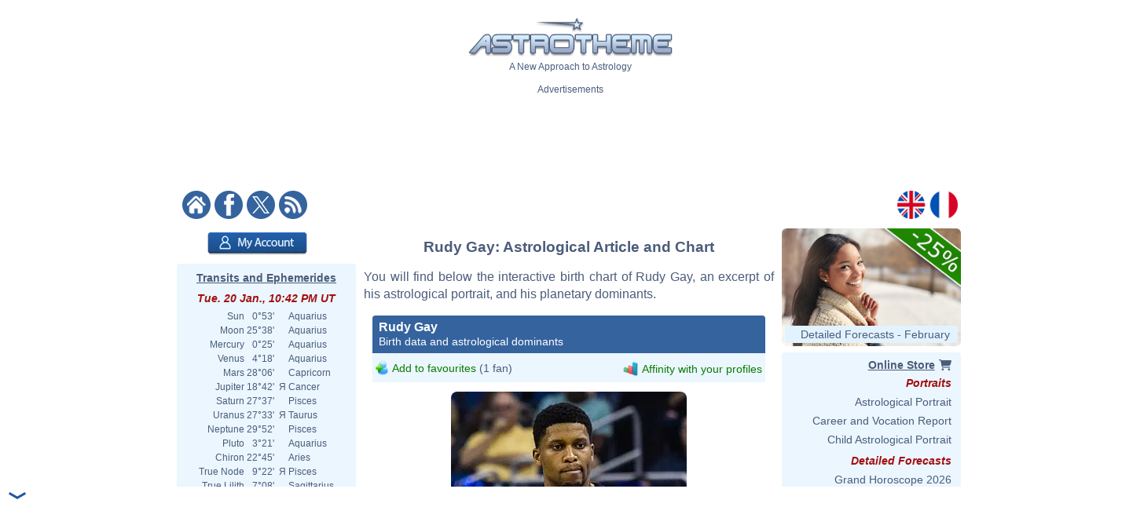

--- FILE ---
content_type: text/html; charset=ISO-8859-1
request_url: https://www.astrotheme.com/astrology/Rudy_Gay
body_size: 79132
content:
<!DOCTYPE html>
<html lang="en">
<head>
  <title>Astrological chart of Rudy Gay, born 1986/08/17</title>
  <meta name="author" content="Brice Joly - Philippe Lepoivre de Vesle - Astrotheme" />
  <meta name="copyright" content="Â© 2002, 2026 - Astrotheme" />
  <meta http-equiv="Content-Type" content="text/html; charset=iso-8859-1" />
  <meta name="format-detection" content="telephone=no" />
  <meta name="description" content="Discover the birth chart of Rudy Gay, born on 1986/08/17, with an interactive astrological chart, an excerpt of his portrait, and an analysis of his planetary dominants." />
  <meta name="keywords" content="Rudy Gay birth chart, Rudy Gay astrology, Rudy Gay natal chart, Rudy Gay astrological chart" />
  <meta http-equiv="X-UA-Compatible" content="IE=edge" />
  <link rel="alternate" href="https://www.astrotheme.com/astrology/Rudy_Gay" hreflang="en" />
  <link rel="alternate" href="https://www.astrotheme.fr/astrologie/Rudy_Gay" hreflang="fr" />
  <link rel="alternate" type="application/rss+xml" title="Astrology - Horoscope - Astrological Reports" href="https://www.astrotheme.com/rss/celebrities.xml" />
  <link rel="stylesheet" type="text/css" href="https://cdn.astrotheme.com/css/site.css?v=2.2.7" />
  <script src="https://cdn.astrotheme.com/cr/javascript/ad-service.js"></script>
  <script async src="https://cdn.fuseplatform.net/publift/tags/2/4079/fuse.js"></script>
  <script>(function(w,d,s,l,i){w[l]=w[l]||[];w[l].push({'gtm.start':
    new Date().getTime(),event:'gtm.js'});var f=d.getElementsByTagName(s)[0],
    j=d.createElement(s),dl=l!='dataLayer'?'&l='+l:'';j.async=true;j.src=
    'https://www.googletagmanager.com/gtm.js?id='+i+dl;f.parentNode.insertBefore(j,f);
    })(window,document,'script','dataLayer','GTM-MNNVCNM');</script>
  <link rel="apple-touch-icon" sizes="180x180" href="https://cdn.astrotheme.com/apple-touch-icon.png">
  <link rel="icon" type="image/png" sizes="32x32" href="https://cdn.astrotheme.com/favicon-32x32.png">
  <link rel="icon" type="image/png" sizes="16x16" href="https://cdn.astrotheme.com/favicon-16x16.png">
  <link rel="manifest" href="https://www.astrotheme.com/site.webmanifest">
  <link rel="mask-icon" href="https://www.astrotheme.com/safari-pinned-tab.svg" color="#5bbad5">
  <meta name="apple-mobile-web-app-title" content="Astrotheme">
  <meta name="application-name" content="Astrotheme">
  <meta name="msapplication-TileColor" content="#da532c">
  <meta name="theme-color" content="#ffffff">        
  <script src="https://ajax.googleapis.com/ajax/libs/jquery/1.8.3/jquery.min.js"></script>
  <script src="https://ajax.googleapis.com/ajax/libs/jqueryui/1.12.1/jquery-ui.min.js"></script>
  <script src="https://cdn.jsdelivr.net/npm/jquery-ui.autocomplete.match@1.0.2/lib/jquery-ui.autocomplete.match.min.js"></script>
  <link rel="canonical" href="https://www.astrotheme.com/astrology/Rudy_Gay" />
  <link rel="stylesheet" type="text/css" href="https://cdn.astrotheme.com/css/nyroModal.css" />
</head>
<body class="with-sidebars">
  <noscript><iframe src="https://www.googletagmanager.com/ns.html?id=GTM-MNNVCNM" height="0" width="0" style="display:none;visibility:hidden"></iframe></noscript>
<div id="main-container" class="publift-main-container">
  <!-- GAM 71161633/ASTROC_astrotheme/sticky_sidebar_lhs -->
    <div id="left-sidebar" data-fuse="sticky_sidebar_lhs"></div>
<div class="content-area">
<table id="carte_page" class="tablePage" cellspacing="0" cellpadding="0">
  <tr>
    <td colspan="3" style="background: #fff">
      <div style="text-align: center; margin-top: 12px">
        <div id="likeParent">
          <a href="https://www.astrotheme.com/"><img src="https://cdn.astrotheme.com/images/site/logo-407-79.gif" style="border: 0; width: 260px" alt="" /></a>
        </div>
        <div style="margin-top: 3px">A New Approach to Astrology</div>
      </div>
      <div style="text-align: center; margin-top: 15px">
        <div style="margin-top: 2px">Advertisements</div>
        <div id="banniere" style="margin: 0 auto 27px"><!-- GAM 71161633/ASTROC_astrotheme/content_header -->
    <div id="content_header" data-fuse="content_header"></div>  <script>
    createAdObserver('content_header', (container) => {
    container.classList.add('ad-loaded');
    container.style.margin = '1.5em 0';
    container.style.minHeight = '90px';
});
  </script>
</div>
      </div>
      <div style="margin-bottom: 6px; text-align: center">
        <div style="margin: 5px 14px 3px 0; float: left; width: 176px">
          <a href="https://www.astrotheme.com/"><img src="https://cdn.astrotheme.com/images/site/accueil.gif" alt="" title="" style="border: none; margin-right: 2px" /></a>
          <a href="https://www.facebook.com/Astrotheme"><img src="https://cdn.astrotheme.com/images/site/facebook.gif" alt="" title="" style="border: none; margin-right: 2px" /></a>
          <a href="https://twitter.com/Astrotheme"><img src="https://cdn.astrotheme.com/images/site/x.gif" alt="" title="" style="border: none; margin-right: 2px" /></a>
          <a href="https://www.astrotheme.com/rss/celebrities.xml"><img src="https://cdn.astrotheme.com/images/site/rss.gif" alt="" title="" style="border: none" /></a>&nbsp;
        </div>
        <div style="float: right; margin: 5px 8px 3px; text-align: right; width: 82px">
          <a href="https://www.astrotheme.com/"><img src="https://cdn.astrotheme.com/images/site/en.gif" alt="" title="" style="border: none; margin-right: 2px" /></a>
          <a href="https://www.astrotheme.fr/"><img src="https://cdn.astrotheme.com/images/site/fr.gif" alt="" title="" style="border: none" /></a>
        </div>
        <div style="clear: both"></div>
      </div>
    </td>
  </tr>
    <tr>
    <td class="cadreMenuGauche">

  <div style="margin: 5px 0 8px 39px"><a href="https://www.astrotheme.com/account/login_creation.php?o=c"><img src="https://cdn.astrotheme.com/images/buttons/account.png" alt="My Account" title="My Account" style="width: 127px; height: 29px; border: 0" /></a></div>
<div id="transits" class="cadreGauche" style="padding: 8px 6px 4px; text-align: center">
  <div class="titreCarte" style="padding-top: 2px; margin-bottom: 5px"><a href="https://www.astrotheme.com/transits_ephemerides_chart.php">Transits and Ephemerides</a></div>
  <div class="date">Tue. 20 Jan., 10:42 PM UT</div>
  <table cellspacing="0" cellpadding="0" style="margin: auto">
    <tr><td style="text-align: right">Sun</td><td style="text-align: right">&nbsp; 0°53'&nbsp;</td><td>&nbsp;&nbsp;</td><td style="text-align: left">Aquarius</td></tr>
    <tr><td style="text-align: right">Moon</td><td style="text-align: right">&nbsp;25°38'&nbsp;</td><td>&nbsp;&nbsp;</td><td style="text-align: left">Aquarius</td></tr>
    <tr><td style="text-align: right">Mercury</td><td style="text-align: right">&nbsp; 0°25'&nbsp;</td><td>&nbsp;&nbsp;</td><td style="text-align: left">Aquarius</td></tr>
    <tr><td style="text-align: right">Venus</td><td style="text-align: right">&nbsp; 4°18'&nbsp;</td><td>&nbsp;&nbsp;</td><td style="text-align: left">Aquarius</td></tr>
    <tr><td style="text-align: right">Mars</td><td style="text-align: right">&nbsp;28°06'&nbsp;</td><td>&nbsp;&nbsp;</td><td style="text-align: left">Capricorn</td></tr>
    <tr><td style="text-align: right">Jupiter</td><td style="text-align: right">&nbsp;18°42'&nbsp;</td><td>&nbsp;&#1071;&nbsp;</td><td style="text-align: left">Cancer</td></tr>
    <tr><td style="text-align: right">Saturn</td><td style="text-align: right">&nbsp;27°37'&nbsp;</td><td>&nbsp;&nbsp;</td><td style="text-align: left">Pisces</td></tr>
    <tr><td style="text-align: right">Uranus</td><td style="text-align: right">&nbsp;27°33'&nbsp;</td><td>&nbsp;&#1071;&nbsp;</td><td style="text-align: left">Taurus</td></tr>
    <tr><td style="text-align: right">Neptune</td><td style="text-align: right">&nbsp;29°52'&nbsp;</td><td>&nbsp;&nbsp;</td><td style="text-align: left">Pisces</td></tr>
    <tr><td style="text-align: right">Pluto</td><td style="text-align: right">&nbsp; 3°21'&nbsp;</td><td>&nbsp;&nbsp;</td><td style="text-align: left">Aquarius</td></tr>
    <tr><td style="text-align: right">Chiron</td><td style="text-align: right">&nbsp;22°45'&nbsp;</td><td>&nbsp;&nbsp;</td><td style="text-align: left">Aries</td></tr>
    <tr><td style="text-align: right">True Node</td><td style="text-align: right">&nbsp; 9°22'&nbsp;</td><td>&nbsp;&#1071;&nbsp;</td><td style="text-align: left">Pisces</td></tr>
    <tr><td style="text-align: right">True Lilith</td><td style="text-align: right">&nbsp; 7°08'&nbsp;</td><td>&nbsp;&nbsp;</td><td style="text-align: left">Sagittarius</td></tr>
  </table>
  <div style="margin: 6px 0 6px -2px"><img src="https://www.astrotheme.com/now.svg?m=29482482" alt="Horoscope for now" title="Horoscope for now" style="width: 220px" /></div>
  <input type="button" value="Open the application" style="border: none; background: #35639e; color: #fff; height: 28px; padding: 0 12px; border-radius: 4px; margin-bottom: 8px; cursor: pointer; font-size: 16px">
  <div class="date">Moon Phase</div>
  <div style="float: left; line-height: 1.5em; width: 170px">Waxing Moon, 4.47%<br />Waxing Crescent</div>
  <div><img src="https://cdn.astrotheme.com/images/lune/1.png" alt="" style="width: 36px" /></div>
  <div style="margin: 2px 0 8px"><img src="https://cdn.astrotheme.com/images/lune/pl.png" style="width: 24px; vertical-align: -0.7em; padding-right: 2px" alt="" /> Sun. 1 Feb., 10:10 PM UT</div>
</div>
<script>
//<![CDATA[
  $(document).ready(function() {
    $('#transits').click(function() {
      window.location = "https://www.astrotheme.com/transits_ephemerides_chart.php";
    });
  });
  //]]>
</script>  <div class="cadreGauche">
    <div class="titreMenu">Celebrity Search</div>

<script type="text/javascript">
//<![CDATA[
function validate_celebrite(frm) {
  var value = '';
  var errFlag = new Array();
  var _qfGroups = {};
  _qfMsg = '';

  value = frm.elements['q'].value;
  if (value == '' && !errFlag['q']) {
    errFlag['q'] = true;
    _qfMsg = _qfMsg + '\n - Please enter a celebrity';
  }

  if (_qfMsg != '') {
    _qfMsg = 'Invalid input' + _qfMsg;
    _qfMsg = _qfMsg + '\n';
    alert(_qfMsg);
    return false;
  }
  return true;
}
//]]>
</script>
  <form action="https://www.astrotheme.com/celebrities/recherche.php" method="post" name="celebrite" id="celebrite" onsubmit="try { var myValidator = validate_celebrite; } catch(e) { return true; } return myValidator(this);" accept-charset="UTF-8" style="margin: 0; padding: 0">
<table cellspacing="0" cellpadding="0" style="border: 0; margin: 8px 0 4px">

<tr style="height: 15px">
<td style="color: #fff; text-align: right; font-size: 11px"></td>
<td style="width: 95px"><input id="celebriteAutocomplete" size="32" name="q" type="text" /></td>
<td><input type="submit" value="OK" style="border: none; background: #35639e; color: #fff; height: 24px; width:  36px; border-radius: 2px; padding-top: 2px; cursor: pointer" title="Click on the button to launch the search on all the names and contents of the biographies" /></td>
</tr>
</table>
</form>

<script>
  const minLength = 3;
  const localizedContent = {
    'en': {
      relatedTerm: 'Search birth charts related to "%TERM%"',
      relatedAction: 'https://www.astrotheme.com/celebrities/recherche.php',
    },
    'fr': {
      relatedTerm: 'Chercher les thèmes en relation avec "%TERM%"',
      relatedAction: 'https://www.astrotheme.fr/celebrites/recherche.php',
    },
  }
  const currentLanguage = $('html').attr('lang');
  let cache = {};

  $().ready(function() {
    $('#celebriteAutocomplete').autocomplete({
    highlight: true,
    minLength: minLength,

    source: function (request, response) {
      const term = request.term.trim();
      if (term.length < minLength) {
        return;
      }

      if (cache[term]) {
        response(cache[term]);
        return;
      }

      $.ajax({
        url: 'https://' + window.location.hostname + '/cr/ajax/celebrity-search.php',
        dataType: 'json',
        data: { q: term },
        success: function (data) {
          let processedData = [];
          processedData.push({
            value: term,
            label: localizedContent[currentLanguage].relatedTerm.replace('%TERM%', term),
            isExtendedSearch: true
          });

          processedData = processedData.concat(data);

          cache[term] = processedData;
          response(processedData);
        },
        error: function() {
          const fallbackData = [{
            value: term,
            label: localizedContent[currentLanguage].relatedTerm.replace('%TERM%', term),
            isExtendedSearch: true
          }];
          response(fallbackData);
        }
      });
    },

    select: function (event, ui) {
      if (ui.item.isExtendedSearch) {
        const form = $('<form>', {
          method: 'POST',
          action: localizedContent[currentLanguage].relatedAction,
          'accept-charset': 'UTF-8'
        });

        form.append($('<input>', {
          type: 'hidden',
          name: 'q',
          value: ui.item.value
        }));

        $('body').append(form);
        form.submit();
        form.remove();
      } else {
        window.location.href = ui.item.url;
      }
    },

    create: function() {
      const originalRenderItem = $(this).data('ui-autocomplete')._renderItem;

      $(this).data('ui-autocomplete')._renderItem = function(ul, item) {
        if (item.isExtendedSearch) {
          const listItem = $('<li>')
            .addClass('extended-search-option m-0 mb-1 p-0 rounded')
            .css({
              'text-align': 'left',
              'margin-bottom': '4px',
              'cursor': 'pointer',
              'background': '#35639f',
              'color': '#fff',
              'border-radius': '6px',
            })
            .append('<div style="text-align: left">' + item.label + '</div>');
          return listItem.appendTo(ul);
        } else {
          return originalRenderItem.call(this, ul, item);
        }
      };
    }
  }).focus(function () {
    const currentValue = $(this).val().trim();
    if (currentValue.length >= minLength && cache[currentValue]) {
      $(this).autocomplete('search', currentValue);
    }
  });
});
</script>
  </div>
  <div class="cadreGauche">
    <div class="titreMenu">Astrology Calculations</div>
    <ul class="inverse menu">
      <li class="rubrique_menu" style="margin:0">Personalized Horoscope</li>
      <li><a href="https://www.astrotheme.com/free_personalized_horoscope.php">Your Daily Horoscope</a></li>
      <li class="rubrique_menu">Personality</li>
      <li><a href="https://www.astrotheme.com/birth-chart-sign-ascendant.php">Birth Chart and Ascendant</a></li>
      <li><a href="https://www.astrotheme.com/sign-and-ascendant.php">Ascendant and Sign Meaning</a></li>
      <li><a href="https://www.astrotheme.com/free_astrological_atlas.php">Free Astrological Atlas</a></li>
      <li><a href="https://www.astrotheme.com/astrological_elements_fire_air_earth_water.php">Find Your Dominant Element</a></li>
      <li><a href="https://www.astrotheme.com/the_360_symbolic_degrees.php">The 360 Symbolic Degrees</a></li>
      <li class="rubrique_menu">Compatibility</li>
      <li><a href="https://www.astrotheme.com/astrological_love_compatibility.php">Calculate Your Love Affinity</a></li>
      <li><a href="https://www.astrotheme.com/celestar/">Affinities Between Celebrities</a></li>
      <li><a href="https://www.astrotheme.com/astrological_love_test.php">Affinities and Love Test</a></li>
      <li><a href="https://www.astrotheme.com/astrological_friendship_affinity.php">Friendship Affinity</a></li>
      <li><a href="https://www.astrotheme.com/astrological_social_and_professional_affinity.php">Professional Affinity</a></li>
      <li><a href="https://www.astrotheme.com/astrological_synastry_chart.php">Synastry Chart</a></li>
      <li><a href="https://www.astrotheme.com/astrological_composite_chart.php">Interactive Composite Chart</a></li>
      <li><a href="https://www.astrotheme.com/astrological_mid_space_mid_time_chart.php">Mid-Space Mid-Time Chart</a></li>
      <li class="rubrique_menu">Forecasts</li>
      <li><a href="https://www.astrotheme.com/transits_ephemerides_chart.php">Transits and Ephemerides</a></li>
      <li><a href="https://www.astrotheme.com/solar_revolution.php">Free Solar Revolution</a></li>
      <li><a href="https://www.astrotheme.com/astrological_secondary_directions.php">Secondary Directions</a></li>
      <li><a href="https://www.astrotheme.com/astrological_solar_arcs_directions.php">Solar Arcs Directions</a></li>
    </ul>
  </div>
  <div class="cadreGauche">
    <div class="titreMenu">The Basics of Astrology</div>
    <ul class="inverse menu">
      <li><a href="https://www.astrotheme.com/introduction-to-astrology.php">Introduction to Astrology</a></li>
      <li><a href="https://www.astrotheme.com/files/the_usefulness_of_astrology.php">The Usefulness of Astrology</a></li>
      <li><a href="https://www.astrotheme.com/sidereal-or-tropical-astrology.php">Sidereal or Tropical Astrology?</a></li>
      <li><a href="https://www.astrotheme.com/aries-zodiac-sign.php">Aries Zodiac Sign</a></li>
      <li><a href="https://www.astrotheme.com/taurus-zodiac-sign.php">Taurus Zodiac Sign</a></li>
      <li class="suiteBases"><a href="https://www.astrotheme.com/gemini-zodiac-sign.php">Gemini Zodiac Sign</a></li>
      <li class="suiteBases"><a href="https://www.astrotheme.com/cancer-zodiac-sign.php">Cancer Zodiac Sign</a></li>
      <li class="suiteBases"><a href="https://www.astrotheme.com/leo-zodiac-sign.php">Leo Zodiac Sign</a></li>
      <li class="suiteBases"><a href="https://www.astrotheme.com/virgo-zodiac-sign.php">Virgo Zodiac Sign</a></li>
      <li class="suiteBases"><a href="https://www.astrotheme.com/libra-zodiac-sign.php">Libra Zodiac Sign</a></li>
      <li class="suiteBases"><a href="https://www.astrotheme.com/scorpio-zodiac-sign.php">Scorpio Zodiac Sign</a></li>
      <li class="suiteBases"><a href="https://www.astrotheme.com/sagittarius-zodiac-sign.php">Sagittarius Zodiac Sign</a></li>
      <li class="suiteBases"><a href="https://www.astrotheme.com/capricorn-zodiac-sign.php">Capricorn Zodiac Sign</a></li>
      <li class="suiteBases"><a href="https://www.astrotheme.com/aquarius-zodiac-sign.php">Aquarius Zodiac Sign</a></li>
      <li class="suiteBases"><a href="https://www.astrotheme.com/pisces-zodiac-sign.php">Pisces Zodiac Sign</a></li>
      <li class="suiteBases"><a href="https://www.astrotheme.com/astrology_signs.php">The 12 Signs of the Zodiac</a></li>
      <li class="suiteBases"><a href="https://www.astrotheme.com/astrology_houses.php">The 12 Astrological Houses</a></li>
      <li class="suiteBases"><a href="https://www.astrotheme.com/birth-chart-angles.php">The Four Angles</a></li>
      <li class="suiteBases"><a href="https://www.astrotheme.com/Sun-Ascendant-evolution-over-time.php">Sun Ascendant Over Time</a></li>
      <li class="suiteBases"><a href="https://www.astrotheme.com/the-Big-Three-in-astrology.php">The "Big Three"</a></li>
      <li class="suiteBases"><a href="https://www.astrotheme.com/domification-and-house-systems-in-astrology.php">Domification: House Systems</a></li>
      <li class="suiteBases"><a href="https://www.astrotheme.com/the-analogy-between-astrological-signs-and-houses.php">Analogy Signs and Houses</a></li>
      <li class="suiteBases"><a href="https://www.astrotheme.com/astrology_planets.php">The Planets and Other Objects</a></li>
      <li class="suiteBases"><a href="https://www.astrotheme.com/astrology_aspects.php">Astrological Aspects and Orbs</a></li>
      <li class="suiteBases"><a href="https://www.astrotheme.com/astrology_planetary-rulerships.php">Rulerships and Dignities</a></li>
      <li class="suiteBases"><a href="https://www.astrotheme.com/interception-and-linked-houses-in-astrology.php">Intercepted Signs</a></li>
      <li class="suiteBases"><a href="https://www.astrotheme.com/houses-without-planets.php">Houses Without Planets</a></li>
      <li class="suiteBases"><a href="https://www.astrotheme.com/anaretic-degrees-in-astrology.php">Anaretic Degrees in Astrology</a></li>
      <li class="suiteBases"><a href="https://www.astrotheme.com/applying-and-separating-aspects.php">Applying and Separating Asp.</a></li>
      <li class="suiteBases"><a href="https://www.astrotheme.com/planetary-enclosure-in-astrology.php">Planetary Enclosure</a></li>
      <li class="suiteBases"><a href="https://www.astrotheme.com/shifting-of-planets-to-the-next-house.php">Shifting to the Next House</a></li>
      <li class="suiteBases"><a href="https://www.astrotheme.com/midpoints-in-astrology.php">Midpoints in Astrology</a></li>
      <li class="suiteBases"><a href="https://www.astrotheme.com/planets-in-mutual-reception.php">Planets in Mutual Reception</a></li>
      <li class="suiteBases"><a href="https://www.astrotheme.com/astrology_elements.php">Elements and Quadruplicities</a></li>
      <li class="suiteBases"><a href="https://www.astrotheme.com/planetary-dominants.php">Dominants in Astrology</a></li>
      <li class="suiteBases"><a href="https://www.astrotheme.com/astrology_and_planetary_dominants_method.php">Planetary Dominants: Method</a></li>
      <li class="suiteBases"><a href="https://www.astrotheme.com/asteroids-in-astrology.php">Asteroids in Astrology</a></li>
      <li class="suiteBases"><a href="https://www.astrotheme.com/lunar-nodes-in-astrology.php">Lunar Nodes in Astrology</a></li>
      <li class="suiteBases"><a href="https://www.astrotheme.com/black-moon-Lilith-in-astrology.php">Black Moon Lilith</a></li>
      <li class="suiteBases"><a href="https://www.astrotheme.com/files/unaspected_planets.php">Unaspected Planets</a></li>
      <li class="suiteBases"><a href="https://www.astrotheme.com/Planet-Combust-Cazimi-and-under-Sun-Rays.php">Combust and Cazimi Planets</a></li>
      <li class="suiteBases"><a href="https://www.astrotheme.com/the-retrogradation-of-planets-in-astrology.php">The Retrogradation of Planets</a></li>
      <li class="suiteBases"><a href="https://www.astrotheme.com/planets-distribution.php">Planets Distribution</a></li>
      <li class="suiteBases"><a href="https://www.astrotheme.com/files/figures-composed-aspects.php">Composed Aspects</a></li>
      <li class="suiteBases"><a href="https://www.astrotheme.com/stellium-in-astrology.php">The Stellium in Astrology</a></li>
      <li class="suiteBases"><a href="https://www.astrotheme.com/files/planetary-patterns.php">Planetary Patterns</a></li>
      <li class="suiteBases"><a href="https://www.astrotheme.com/predictive-methods.php">Predictive Methods</a></li>
      <li class="suiteBases"><a href="https://www.astrotheme.com/the-method-of-transits-and-prognostic-reports.php">The Method of Transits</a></li>
      <li class="suiteBases"><a href="https://www.astrotheme.com/couple-compatibility.php">Compatibility and Synastry</a></li>
      <li class="suiteBases"><a href="https://www.astrotheme.com/mundane-astrology.php">Mundane Astrology</a></li>
      <li class="suiteBases"><a href="https://www.astrotheme.com/astrological-chart-of-an-event.php">Event Astrological Charts</a></li>
      <li class="suiteBases"><a href="https://www.astrotheme.com/astrology_arabian_parts.php">The Arabian Parts</a></li>
      <li class="suiteBases"><a href="https://www.astrotheme.com/degrees_advice.php">The 360 Symbolic Degrees</a></li>
      <li class="suiteBases"><a href="https://www.astrotheme.com/files/fixed-stars.php">Fixed Stars in Astrology</a></li>
      <li class="suiteBases"><a href="https://www.astrotheme.com/the-various-schools-of-astrology.php">The Schools of Astrology</a></li>
      <li class="suiteBases"><a href="https://www.astrotheme.com/files/history_of_astrology.php">History of Astrology</a></li>
      <li class="suiteBases"><a href="https://www.astrotheme.com/files/julian_calendar_gregorian_calendar.php">Gregorian &amp; Julian Calendars</a></li>
      <li class="suiteBases"><a href="https://www.astrotheme.com/files/pluto_not_a_planet_anymore.php">Is Pluto a Planet?</a></li>
      <li class="basculeMenu"><span class="basculePlus">+</span> <a id="basculeBases" href="#hbases">All Articles on the Basics</a></li>
    </ul>
  </div>
  <div class="cadreGauche">
    <div id="menuDossiers" class="titreMenu">Astrology Articles</div>
    <ul class="inverse menu">
      <li class="rubrique_menu">Planetary Aspects</li>
      <li><a href="https://www.astrotheme.com/Mercury-and-Venus-in-conjunction.php">Mercury Venus Conjunction</a></li>
      <li><a href="https://www.astrotheme.com/the-Sun-and-Mercury-in-conjunction.php">Sun Mercury Conjunction</a></li>
      <li><a href="https://www.astrotheme.com/the-Moon-and-the-Ascendant-in-dynamic-aspect.php">Tense Moon/ASC Aspect</a></li>
      <li><a href="https://www.astrotheme.com/the-Sun-and-Venus-in-conjunction.php">Sun Venus Conjunction</a></li>
      <li class="suiteAspects"><a href="https://www.astrotheme.com/Mercury-and-the-Ascendant-in-dynamic-aspect.php">Tense Mercury/ASC Aspect</a></li>
      <li class="suiteAspects"><a href="https://www.astrotheme.com/the-Moon-and-Pluto-in-positive-aspect.php">Positive Moon/Pluto Aspect</a></li>
      <li class="suiteAspects"><a href="https://www.astrotheme.com/Mars-and-the-Ascendant-in-dynamic-aspect.php">Tense Mars/ASC Aspect</a></li>
      <li class="suiteAspects"><a href="https://www.astrotheme.com/Mercury-and-Neptune-in-dynamic-aspect.php">Tense Mercury/Neptune Asp.</a></li>
      <li class="suiteAspects"><a href="https://www.astrotheme.com/Jupiter-and-Saturn-in-positive-aspect.php">Positive Jupiter/Saturn Aspect</a></li>
      <li class="suiteAspects"><a href="https://www.astrotheme.com/the-Moon-and-Mars-in-positive-aspect.php">Positive Moon/Mars Aspect</a></li>
      <li class="suiteAspects"><a href="https://www.astrotheme.com/Mercury-and-Pluto-in-dynamic-aspect.php">Tense Mercury/Pluto Aspect</a></li>
      <li class="suiteAspects"><a href="https://www.astrotheme.com/the-Sun-and-Neptune-in-positive-aspect.php">Positive Sun/Neptune Asp.</a></li>
      <li class="suiteAspects"><a href="https://www.astrotheme.com/Venus-and-the-Ascendant-in-dynamic-aspect.php">Tense Venus/ASC Aspect</a></li>
      <li class="suiteAspects"><a href="https://www.astrotheme.com/the-Moon-and-Uranus-in-positive-aspect.php">Positive Moon/Uranus Aspect</a></li>
      <li class="suiteAspects"><a href="https://www.astrotheme.com/Mercury-and-Mars-in-positive-aspect.php">Positive Mercury/Mars Aspect</a></li>
      <li class="suiteAspects"><a href="https://www.astrotheme.com/Jupiter-and-the-Ascendant-in-dynamic-aspect.php">Tense Jupiter/ASC Aspect</a></li>
      <li class="suiteAspects"><a href="https://www.astrotheme.com/the-Sun-and-Pluto-in-dynamic-aspect.php">Tense Sun/Pluto Aspect</a></li>
      <li class="suiteAspects"><a href="https://www.astrotheme.com/the-Moon-and-Neptune-in-positive-aspect.php">Positive Moon/Neptune Aspect</a></li>
      <li class="suiteAspects"><a href="https://www.astrotheme.com/Mercury-and-Saturn-in-positive-aspect.php">Positive Mercury/Saturn Asp.</a></li>
      <li class="suiteAspects"><a href="https://www.astrotheme.com/Mars-and-Jupiter-in-dynamic-aspect.php">Tense Mars/Jupiter Aspect</a></li>
      <li class="suiteAspects"><a href="https://www.astrotheme.com/Venus-and-Pluto-in-positive-aspect.php">Positive Venus/Pluto Aspect</a></li>
      <li class="suiteAspects"><a href="https://www.astrotheme.com/the-Sun-and-the-Moon-in-positive-aspect.php">Positive Sun/Moon Aspect</a></li>
      <li class="suiteAspects"><a href="https://www.astrotheme.com/Mercury-and-Uranus-in-dynamic-aspect.php">Tense Mercury/Uranus Aspect</a></li>
      <li class="suiteAspects"><a href="https://www.astrotheme.com/Mars-and-Pluto-in-positive-aspect.php">Positive Mars/Pluto Aspect</a></li>
      <li class="suiteAspects"><a href="https://www.astrotheme.com/Neptune-and-the-Ascendant-in-dynamic-aspect.php">Tense Neptune/ASC Aspect</a></li>
      <li class="suiteAspects"><a href="https://www.astrotheme.com/the-Moon-and-Saturn-in-positive-aspect.php">Positive Moon/Saturn Aspect</a></li>
      <li class="suiteAspects"><a href="https://www.astrotheme.com/Mercury-and-Jupiter-in-dynamic-aspect.php">Tense Mercury/Jupiter Aspect</a></li>
      <li class="suiteAspects"><a href="https://www.astrotheme.com/the-Sun-and-Pluto-in-positive-aspect.php">Positive Sun/Pluto Asp.</a></li>
      <li class="suiteAspects"><a href="https://www.astrotheme.com/Venus-and-Uranus-in-dynamic-aspect.php">Tense Venus/Uranus Aspect</a></li>
      <li class="suiteAspects"><a href="https://www.astrotheme.com/Mars-and-Neptune-in-positive-aspect.php">Positive Mars/Neptune Asp.</a></li>
      <li class="suiteAspects"><a href="https://www.astrotheme.com/Saturn-and-the-Ascendant-in-dynamic-aspect.php">Tense Saturn/ASC Aspect</a></li>
      <li class="suiteAspects"><a href="https://www.astrotheme.com/the-Moon-and-Pluto-in-dynamic-aspect.php">Tense Moon/Pluto Aspect</a></li>
      <li class="suiteAspects"><a href="https://www.astrotheme.com/the-Sun-and-the-Ascendant-in-dynamic-aspect.php">Tense Sun/ASC Aspect</a></li>
      <li class="suiteAspects"><a href="https://www.astrotheme.com/Mercury-and-Jupiter-in-positive-aspect.php">Positive Mercury/Jupiter Asp.</a></li>
      <li class="suiteAspects"><a href="https://www.astrotheme.com/Mars-and-Uranus-in-positive-aspect.php">Positive Mars/Uranus Aspect</a></li>
      <li class="suiteAspects"><a href="https://www.astrotheme.com/Venus-and-Neptune-in-dynamic-aspect.php">Tense Venus/Neptune Aspect</a></li>
      <li class="suiteAspects"><a href="https://www.astrotheme.com/Jupiter-and-Saturn-in-dynamic-aspect.php">Tense Jupiter/Saturn Aspect</a></li>
      <li class="suiteAspects"><a href="https://www.astrotheme.com/the-Sun-and-the-Moon-in-dynamic-aspect.php">Tense Sun/Moon Aspect</a></li>
      <li class="suiteAspects"><a href="https://www.astrotheme.com/Venus-and-Saturn-in-positive-aspect.php">Positive Venus/Saturn Aspect</a></li>
      <li class="suiteAspects"><a href="https://www.astrotheme.com/Mercury-and-Pluto-in-positive-aspect.php">Positive Mercury/Pluto Aspect</a></li>
      <li class="suiteAspects"><a href="https://www.astrotheme.com/Uranus-and-the-Ascendant-in-positive-aspect.php">Positive Uranus/ASC Aspect</a></li>
      <li class="suiteAspects"><a href="https://www.astrotheme.com/Mars-and-Neptune-in-dynamic-aspect.php">Tense Mars/Neptune Aspect</a></li>
      <li class="suiteAspects"><a href="https://www.astrotheme.com/the-Moon-and-Uranus-in-dynamic-aspect.php">Tense Moon/Uranus Aspect</a></li>
      <li class="suiteAspects"><a href="https://www.astrotheme.com/Pluto-and-the-Ascendant-in-positive-aspect.php">Positive Pluto/ASC Aspect</a></li>
      <li class="suiteAspects"><a href="https://www.astrotheme.com/Venus-and-Mars-in-positive-aspect.php">Positive Venus/Mars Aspect</a></li>
      <li class="suiteAspects"><a href="https://www.astrotheme.com/the-Moon-and-the-Ascendant-in-positive-aspect.php">Positive Moon/ASC Aspect</a></li>
      <li class="suiteAspects"><a href="https://www.astrotheme.com/Mercury-and-Saturn-in-dynamic-aspect.php">Tense Mercury/Saturn Aspect</a></li>
      <li class="suiteAspects"><a href="https://www.astrotheme.com/the-Sun-and-Jupiter-in-dynamic-aspect.php">Tense Sun/Jupiter Aspect</a></li>
      <li class="suiteAspects"><a href="https://www.astrotheme.com/Neptune-and-the-Ascendant-in-positive-aspect.php">Positive Neptune/ASC Aspect</a></li>
      <li class="suiteAspects"><a href="https://www.astrotheme.com/the-Sun-and-Mars-in-dynamic-aspect.php">Tense Sun/Mars Aspect</a></li>
      <li class="suiteAspects"><a href="https://www.astrotheme.com/Venus-and-the-Ascendant-in-positive-aspect.php">Positive Venus/ASC Aspect</a></li>
      <li class="suiteAspects"><a href="https://www.astrotheme.com/the-Moon-and-Jupiter-in-dynamic-aspect.php">Tense Moon/Jupiter Aspect</a></li>
      <li class="suiteAspects"><a href="https://www.astrotheme.com/Mars-and-the-Ascendant-in-positive-aspect.php">Positive Mars/ASC Aspect</a></li>
      <li class="suiteAspects"><a href="https://www.astrotheme.com/the-Sun-and-Uranus-in-dynamic-aspect.php">Tense Sun/Uranus Aspect</a></li>
      <li class="suiteAspects"><a href="https://www.astrotheme.com/Mercury-and-the-Ascendant-in-positive-aspect.php">Positive Mercury/ASC Aspect</a></li>
      <li class="suiteAspects"><a href="https://www.astrotheme.com/the-Moon-and-Venus-in-dynamic-aspect.php">Tense Moon/Venus Aspect</a></li>
      <li class="suiteAspects"><a href="https://www.astrotheme.com/Pluto-and-the-Ascendant-in-dynamic-aspect.php">Tense Pluto/ASC Aspect</a></li>
      <li class="suiteAspects"><a href="https://www.astrotheme.com/Mars-and-Uranus-in-dynamic-aspect.php">Tense Mars/Uranus Aspect</a></li>
      <li class="suiteAspects"><a href="https://www.astrotheme.com/the-Moon-and-Venus-in-positive-aspect.php">Positive Moon/Venus Aspect</a></li>
      <li class="suiteAspects"><a href="https://www.astrotheme.com/Saturn-and-the-Ascendant-in-conjunction.php">Saturn/Ascendant Conjunction</a></li>
      <li class="suiteAspects"><a href="https://www.astrotheme.com/Venus-and-Mars-in-dynamic-aspect.php">Tense Venus/Mars Aspect</a></li>
      <li class="suiteAspects"><a href="https://www.astrotheme.com/the-Sun-and-the-Ascendant-in-conjunction.php">Sun/Ascendant Conjunction</a></li>
      <li class="suiteAspects"><a href="https://www.astrotheme.com/Venus-and-Jupiter-in-positive-aspect.php">Positive Venus/Jupiter Aspect</a></li>
      <li class="suiteAspects"><a href="https://www.astrotheme.com/the-Sun-and-Saturn-in-positive-aspect.php">Positive Sun/Saturn Aspect</a></li>
      <li class="suiteAspects"><a href="https://www.astrotheme.com/Jupiter-and-the-Ascendant-in-positive-aspect.php">Positive Jupiter/ASC Aspect</a></li>
      <li class="suiteAspects"><a href="https://www.astrotheme.com/Uranus-and-the-Ascendant-in-dynamic-aspect.php">Tense Uranus/ASC Aspect</a></li>
      <li class="suiteAspects"><a href="https://www.astrotheme.com/the-Moon-and-Mercury-in-dynamic-aspect.php">Tense Moon/Mercury Aspect</a></li>
      <li class="suiteAspects"><a href="https://www.astrotheme.com/Mars-and-Saturn-in-positive-aspect.php">Positive Mars/Saturn Aspect</a></li>
      <li class="suiteAspects"><a href="https://www.astrotheme.com/the-Sun-and-Neptune-in-dynamic-aspect.php">Tense Sun/Neptune Aspect</a></li>
      <li class="suiteAspects"><a href="https://www.astrotheme.com/Mars-and-Pluto-in-dynamic-aspect.php">Tense Mars/Pluto Aspect</a></li>
      <li class="suiteAspects"><a href="https://www.astrotheme.com/Venus-and-Neptune-in-positive-aspect.php">Positive Venus/Neptune Asp.</a></li>
      <li class="suiteAspects"><a href="https://www.astrotheme.com/the-Moon-and-Saturn-in-dynamic-aspect.php">Tense Moon/Saturn Aspect</a></li>
      <li class="suiteAspects"><a href="https://www.astrotheme.com/the-Sun-and-Uranus-in-positive-aspect.php">Positive Sun/Uranus Aspect</a></li>
      <li class="suiteAspects"><a href="https://www.astrotheme.com/Mercury-and-Mars-in-dynamic-aspect.php">Tense Mercury/Mars Aspect</a></li>
      <li class="suiteAspects"><a href="https://www.astrotheme.com/the-Moon-and-Mercury-in-positive-aspect.php">Positive Moon/Mercury Asp.</a></li>
      <li class="suiteAspects"><a href="https://www.astrotheme.com/Venus-and-Jupiter-in-dynamic-aspect.php">Tense Venus/Jupiter Aspect</a></li>
      <li class="suiteAspects"><a href="https://www.astrotheme.com/the-Sun-and-Mars-in-positive-aspect.php">Positive Sun/Mars Aspect</a></li>
      <li class="suiteAspects"><a href="https://www.astrotheme.com/Venus-and-Saturn-in-dynamic-aspect.php">Tense Venus/Saturn Aspect</a></li>
      <li class="suiteAspects"><a href="https://www.astrotheme.com/the-Sun-and-the-Moon-in-conjunction.php">Sun/Moon Conjunction</a></li>
      <li class="suiteAspects"><a href="https://www.astrotheme.com/Mercury-and-Neptune-in-positive-aspect.php">Positive Mercury/Neptune Asp.</a></li>
      <li class="suiteAspects"><a href="https://www.astrotheme.com/the-Moon-and-Jupiter-in-positive-aspect.php">Positive Moon/Jupiter Asp.</a></li>
      <li class="suiteAspects"><a href="https://www.astrotheme.com/Mercury-and-Uranus-in-positive-aspect.php">Positive Mercury/Uranus Asp.</a></li>
      <li class="suiteAspects"><a href="https://www.astrotheme.com/Venus-and-Pluto-in-dynamic-aspect.php">Tense Venus/Pluto Aspect</a></li>
      <li class="suiteAspects"><a href="https://www.astrotheme.com/the-Sun-and-Saturn-in-dynamic-aspect.php">Tense Sun/Saturn Aspect</a></li>
      <li class="suiteAspects"><a href="https://www.astrotheme.com/the-Moon-and-Neptune-in-dynamic-aspect.php">Tense Moon/Neptune Aspect</a></li>
      <li class="suiteAspects"><a href="https://www.astrotheme.com/Mars-and-Jupiter-in-positive-aspect.php">Positive Mars/Jupiter Aspect</a></li>
      <li class="suiteAspects"><a href="https://www.astrotheme.com/the-Moon-square-Mars-aspect.php">The Moon Square Mars Aspect</a></li>
      <li class="suiteAspects"><a href="https://www.astrotheme.com/Mars-Saturn-in-opposition.php">Mars Saturn Opposition</a></li>
      <li class="suiteAspects"><a href="https://www.astrotheme.com/Venus-Uranus-in-conjunction.php">Venus Uranus Conjunction</a></li>
      <li class="suiteAspects"><a href="https://www.astrotheme.com/the-Sun-and-Jupiter-in-positive-aspect.php">Positive Sun/Jupiter Aspect</a></li>
      <li class="basculeMenu"><span class="basculePlus">+</span> <a id="basculeAspects" href="#haspects">All Aspects Articles</a></li>
      <li class="rubrique_menu">Characterology</li>
      <li><a href="https://www.astrotheme.com/dominant-Mercury-astrology.php">The Dominant Mercury</a></li>
      <li><a href="https://www.astrotheme.com/dominant-Moon-astrology.php">The Dominant Moon</a></li>
      <li><a href="https://www.astrotheme.com/dominant-Sun-astrology.php">The Dominant Sun</a></li>
      <li><a href="https://www.astrotheme.com/files/pluto_eros_and_thanatos.php">Pluto: Eros and Thanatos</a></li>
      <li class="suiteCaractere"><a href="https://www.astrotheme.com/files/neptune_inspiration_and_illusion.php">Neptune: Intuition and Mirage</a></li>
      <li class="suiteCaractere"><a href="https://www.astrotheme.com/files/uranus_bolts_from_the_blues.php">Uranus: Bolts from the Blue</a></li>
      <li class="suiteCaractere"><a href="https://www.astrotheme.com/files/saturn_your_part_of_seriousness.php">Saturn and Seriousness</a></li>
      <li class="suiteCaractere"><a href="https://www.astrotheme.com/files/jupiter_heaven_sent_gift.php">Jupiter: Your Heaven-sent Gift</a></li>
      <li class="suiteCaractere"><a href="https://www.astrotheme.com/files/mars_what_makes_you_tick.php">Mars: Energy and Action</a></li>
      <li class="suiteCaractere"><a href="https://www.astrotheme.com/files/venus_the_way_you_love_part1.php">Venus and Love 1/2</a></li>
      <li class="suiteCaractere"><a href="https://www.astrotheme.com/files/venus_the_way_you_love_part2.php">Venus and Love 2/2</a></li>
      <li class="suiteCaractere"><a href="https://www.astrotheme.com/files/mercury_a_penny_for_your_thoughts.php">Mercury and Intellect</a></li>
      <li class="suiteCaractere"><a href="https://www.astrotheme.com/files/the_moon_instinct_and_emotions.php">The Moon and Emotions</a></li>
      <li class="suiteCaractere"><a href="https://www.astrotheme.com/files/sun_your_motivation_part1.php">The Sun and Motivation 1/3</a></li>
      <li class="suiteCaractere"><a href="https://www.astrotheme.com/files/sun_your_motivation_part2.php">The Sun and Motivation 2/3</a></li>
      <li class="suiteCaractere"><a href="https://www.astrotheme.com/files/sun_your_motivation_part3.php">The Sun and Motivation 3/3</a></li>
      <li class="suiteCaractere"><a href="https://www.astrotheme.com/files/astrology_professional_destiny.php">Midheaven and Career</a></li>
      <li class="suiteCaractere"><a href="https://www.astrotheme.com/files/astrology_hobbies_and_sport.php">Hobbies and Sport</a></li>
      <li class="suiteCaractere"><a href="https://www.astrotheme.com/files/ascendant_appearance_and_health.php">Ascendant and Appearance</a></li>
      <li class="suiteCaractere"><a href="https://www.astrotheme.com/files/money_and_you.php">Horoscope and Money</a></li>
      <li class="suiteCaractere"><a href="https://www.astrotheme.com/files/venus-retrograde.php">Venus Retrograde</a></li>
      <li class="suiteCaractere"><a href="https://www.astrotheme.com/mars-in-retrograde-motion.php">Mars in Retrograde Motion</a></li>
      <li class="suiteCaractere"><a href="https://www.astrotheme.com/files/astrology-and-personality.php">Astrology and Personality</a></li>
      <li class="suiteCaractere"><a href="https://www.astrotheme.com/files/black-zodiac.php">Black Zodiac: Humour</a></li>
      <li class="basculeMenu"><span class="basculePlus">+</span> <a id="basculeCaractere" href="#hcaractere">All Typology Articles</a></li>
      <li class="rubrique_menu">Astrological Events</li>
      <li><a href="https://www.astrotheme.com/weekly-mundane/astrological-climate-january-19-2026.php">Weekly Astrological Climate</a></li>
      <li><a href="https://www.astrotheme.com/Uranus-in-Gemini-2025-2033.php">Uranus's Arrival in Gemini</a></li>
      <li><a href="https://www.astrotheme.com/planetary-shifts-of-2025.php">Planetary Shifts of 2025</a></li>
      <li><a href="https://www.astrotheme.com/the-2024-mundane-Jupiter-Uranus-conjunction.php">Jupiter Uranus Conjunction</a></li>
      <li><a href="https://www.astrotheme.com/Jupiter-Saturn-and-Aquarius.php">Jupiter, Saturn, and Aquarius</a></li>
      <li><a href="https://www.astrotheme.com/the-2020-Saturn-Pluto-conjunction.php">Saturn Pluto Conjunction</a></li>
      <li><a href="https://www.astrotheme.com/jupiter-arrival-in-sagittarius.php">Jupiter's Arrival in Sagittarius</a></li>
      <li><a href="https://www.astrotheme.com/uranus-entering-taurus.php">Uranus's Arrival in Taurus</a></li>
      <li><a href="https://www.astrotheme.com/saturn-transits-capricorn.php">Saturn Transits Capricorn</a></li>
      <li class="rubrique_menu" style="margin:0">Lifestyle </li>
      <li><a href="https://www.astrotheme.com/the-zodiac-and-hesitation.php">The Zodiac and Hesitation</a></li>
      <li><a href="https://www.astrotheme.com/the-zodiac-and-shyness.php">The Zodiac and Shyness</a></li>
      <li><a href="https://www.astrotheme.com/the-zodiac-and-lying.php">The Zodiac and Lying</a></li>
      <li><a href="https://www.astrotheme.com/the-zodiac-and-its-qualities.php">The Signs and Their Qualities</a></li>
      <li><a href="https://www.astrotheme.com/the-zodiac-and-its-flaws.php">The Signs and Their Flaws</a></li>
      <li class="basculeMenu"><span class="basculePlus">+</span> <a href="https://www.astrotheme.com/astrology-lifestyle.php">All Lifestyle Articles</a></li>
      <li class="rubrique_menu">Compatibility</li>
      <li><a href="https://www.astrotheme.com/files/astrology-and-compatibility.php">Astrology and Compatibility</a></li>
      <li><a href="https://www.astrotheme.com/astrological_affinity_and_synastry_advice.php">Affinity &amp; Synastry: Advice</a></li>
      <li><a href="https://www.astrotheme.com/files/astrological_compatibility_famous_couples.php">Affinities of Famous Couples</a></li>
      <li><a href="https://www.astrotheme.com/files/astrological-compatibility-Ava-Gardner-Frank-Sinatra.php">Ava Gardner - Frank Sinatra</a></li>
      <li><a href="https://www.astrotheme.com/files/aries-compatibility.php">Compatibility with Aries</a></li>
      <li class="suiteCompatibilite"><a href="https://www.astrotheme.com/files/taurus-compatibility.php">Compatibility with Taurus</a></li>
      <li class="suiteCompatibilite"><a href="https://www.astrotheme.com/files/gemini-compatibility.php">Compatibility with Gemini</a></li>
      <li class="suiteCompatibilite"><a href="https://www.astrotheme.com/files/cancer-compatibility.php">Compatibility with Cancer</a></li>
      <li class="suiteCompatibilite"><a href="https://www.astrotheme.com/files/leo-compatibility.php">Compatibility with Leo</a></li>
      <li class="suiteCompatibilite"><a href="https://www.astrotheme.com/files/virgo-compatibility.php">Compatibility with Virgo</a></li>
      <li class="suiteCompatibilite"><a href="https://www.astrotheme.com/files/libra-compatibility.php">Compatibility with Libra</a></li>
      <li class="suiteCompatibilite"><a href="https://www.astrotheme.com/files/scorpio-compatibility.php">Compatibility with Scorpio</a></li>
      <li class="suiteCompatibilite"><a href="https://www.astrotheme.com/files/sagittarius-compatibility.php">Compatibility with Sagittarius</a></li>
      <li class="suiteCompatibilite"><a href="https://www.astrotheme.com/files/capricorn-compatibility.php">Compatibility with Capricorn</a></li>
      <li class="suiteCompatibilite"><a href="https://www.astrotheme.com/files/aquarius-compatibility.php">Compatibility with Aquarius</a></li>
      <li class="suiteCompatibilite"><a href="https://www.astrotheme.com/files/pisces-compatibility.php">Compatibility with Pisces</a></li>
      <li class="basculeMenu"><span class="basculePlus">+</span> <a id="basculeCompatibilite" href="#hcompatibilite">All Affinity Articles</a></li>
    </ul>
  </div>
</td>
<script>
  $().ready(function() {
    $('.suiteBases').hide();
    $('.suiteAspects').hide();
    $('.suiteCaractere').hide();
    $('.suiteCompatibilite').hide();
    $('#basculeBases').on('click', function() {
      $('.suiteBases').toggle();
      if ($('.suiteBases').is(':visible')) {
        $(this).siblings('span').first().css('padding', '0 8px 3px').text('-');
        $(this).text("Reduce");
      } else {
        $(this).siblings('span').first().css('padding', '0 6px 3px').text('+');
        $(this).text("All Articles on the Basics");
        scroll_to_anchor('menuBases');
      }
    });
    
    $('#basculeAspects').on('click', function() {
      $('.suiteAspects').toggle();
      if ($('.suiteAspects').is(':visible')) {
        $(this).siblings('span').first().css('padding', '0 8px 3px').text('-');
        $(this).text("Reduce");
      } else {
        $(this).siblings('span').first().css('padding', '0 6px 3px').text('+');
        $(this).text("All Aspects Articles");
        scroll_to_anchor('menuDossiers');
      }
    });

    $('#basculeCaractere').on('click', function() {
      $('.suiteCaractere').toggle();
      if ($('.suiteCaractere').is(':visible')) {
        $(this).siblings('span').first().css('padding', '0 8px 3px').text('-');
        $(this).text("Reduce");
      } else {
        $(this).siblings('span').first().css('padding', '0 6px 3px').text('+');
        $(this).text("All Typology Articles");
        scroll_to_anchor('menuDossiers');
      }
    });

    $('#basculeCompatibilite').on('click', function() {
      $('.suiteCompatibilite').toggle();
      if ($('.suiteCompatibilite').is(':visible')) {
        $(this).siblings('span').first().css('padding', '0 8px 3px').text('-');
        $(this).text("Reduce");
      } else {
        $(this).siblings('span').first().css('padding', '0 6px 3px').text('+');
        $(this).text("All Affinity Articles");
        scroll_to_anchor('menuDossiers');
      }
    });

    const $stickyG = $('.stickyG');
    const stickyOffsetG = $stickyG.offset();
    if (stickyOffsetG) {
      var stickyTopG = $('.stickyG').offset().top;
      $(window).scroll(function() {
        var windowTop = $(window).scrollTop();
        if (stickyTopG < windowTop) {
          $('.stickyG').css({ position: 'fixed', top: 0 });
        } else {
          $('.stickyG').css('position', 'static');
        }
      });      
    }
  });

  function scroll_to_anchor(anchor_id){
    var tag = $("#"+anchor_id+"");
    $('html,body').animate({scrollTop: tag.offset().top},'fast');
  }
</script>
<td id="carte_corps" class="cadreCorps">
<div class="corpsTexte">
 <div style="text-align: center">
  <h1>Rudy Gay: Astrological Article and Chart</h1>
<p>You will find below the interactive birth chart of Rudy Gay, an excerpt of his astrological portrait, and his planetary dominants.</p></p>
 <div class="conteneurFiche">
<div id="dcdRS3vnpcNA3n" style="width: 500px; margin: 0 auto 12px">
<div class="headerFiche">
  <div class="titreFiche">Rudy Gay<br /><span style="font-weight: normal; font-size: 14px">Birth data and astrological dominants</span></div>
</div>
  <div style="text-align: right; background: #ebf6fe">
    <table style="width: 100%"><tr>
<td style="font-size: 14px; padding-left: 2px; width: 284px">      <div id="dadRS3vnpcNA3n" style="float: left"><a href="#dRS3vnpcNA3n" class="aFavori"><img src="https://cdn.astrotheme.com/images/site/aFavoris.png" alt="" title="Add Rudy Gay to your favourites" style="border: 0; vertical-align: -0.5em; margin-right: 3px; text-decoration: none" /></a><span style="vertical-align: -0.2em; padding-left: 2px"><a href="#dRS3vnpcNA3n" class="aFavori fondBleuClair">Add to favourites</a> (1 fan)</span></div>      <div id="drdRS3vnpcNA3n" style="float: left; display: none"><a href="#dRS3vnpcNA3n" class="rFavori"><img src="https://cdn.astrotheme.com/images/site/rFavoris.png" alt="" title="Remove Rudy Gay from your favourites" style="border: 0; vertical-align: -0.5em; margin-right: 3px; text-decoration: none" /></a><span style="vertical-align: -0.2em; padding-left: 2px"><a href="#dRS3vnpcNA3n" class="rFavori fondBleuClair">Remove from favourites</a> (1 fan)</span></div></td>    <td id="cfcdRS3vnpcNA3n" style="text-align: right; font-size: 14px; padding-right: 2px; width: 204px">
      <div style="line-height: 28px"><a href="#dRS3vnpcNA3n|Rudy+Gay"><img src="https://cdn.astrotheme.com/images/site/comparaison.png" alt="" title="Compare Rudy Gay with..." style="border: 0; margin-right: 5px; vertical-align: -0.5em" /></a><span style="vertical-align: -0.2em"><a href="#dRS3vnpcNA3n|Rudy+Gay" class="fondBleuClair">Affinity with your profiles</a></span></div>    </td>
    </tr></table>
  </div>
    <div class="fiche-conteneur-image" style="margin: 12px auto">
<div>
  <picture class="fiche-photo">
    <source srcset="https://cdn.astrotheme.com/cr/images/wwp/dRS3vnpcNA3n.webp" type="image/webp">
    <source srcset="https://cdn.astrotheme.com/cr/images/w/dRS3vnpcNA3n.jpg" type="image/jpeg">

    <img src="https://cdn.astrotheme.com/cr/images/w/dRS3vnpcNA3n.jpg" alt="">
  </picture>
</div>

      <div class="fiche-metas">Author: <a href="//www.flickr.com/people/24887901@N04" class="extiw" title="flickruser:24887901@N04">Mike</a><br>Credits: <a href="//commons.wikimedia.org/wiki/Flickr" class="mw-redirect" title="Flickr">Flickr</a>: <a rel="nofollow" class="external text" href="https://www.flickr.com/photos/24887901@N04/11492989894">(2013-12-21) Kings at Magic 21</a><br>Licence: <a href="https://creativecommons.org/licenses/by-sa/2.0" target="_blank">Creative Commons Attribution-Share Alike 2.0</a>
</div>
    </div>
<div style="background: #f7fcff; padding: 8px 10px; text-align: left">
  <div>
    <table style="margin-left: 5px" class="fiche">
      <tr><td rowspan="4" style="width: 100px; text-align: center"><div style="text-align: center; font-size: 9px; width: 80px"><a href="https://www.astrotheme.com/leo-zodiac-sign.php"><img src="https://cdn.astrotheme.com/images/chart/leo.gif" alt="" title="Leo" style="border-radius: 12px; background: #ebf6fe; width: 80%"></a></td><td style="text-align: right; width: 56px">Born:</td><td style="width: 270px" colspan="3">Sunday, <a href="https://www.astrotheme.com/birthdays/august-17.htm">August 17</a>, 1986 (time unknown)</td></tr>
      <tr><td style="text-align: right">In:</td><td colspan="3">Baltimore (MD) (United States)</td></tr>
      <tr><td style="text-align: right">Sun: </td><td style="width: 128px"><a class="lienPosition" href="#0">24°27' Leo</a></td><td style="text-align: right; width: 42px">&nbsp;</td><td>&nbsp;</td></tr>
      <tr><td style="text-align: right">Moon:</td><td><a class="lienPosition" href="#1">25°55' Capricorn</a></td>      <td style="text-align: right">&nbsp;</td><td>&nbsp;</td></tr>
      <tr><td style="text-align: right" colspan="2"><a href="https://www.astrotheme.com/astrology_and_planetary_dominants_method.php">Dominants</a>: </td><td colspan="3"><a href="https://www.astrotheme.com/celebrities/dominants/leo/1.htm">Leo</a>, <a href="https://www.astrotheme.com/celebrities/dominants/capricorn/1.htm">Capricorn</a>, <a href="https://www.astrotheme.com/celebrities/dominants/libra/1.htm">Libra</a><br /><a href="https://www.astrotheme.com/celebrities/dominants/sun/1.htm">Sun</a>, <a href="https://www.astrotheme.com/celebrities/dominants/venus/1.htm">Venus</a>, <a href="https://www.astrotheme.com/celebrities/dominants/pluto/1.htm">Pluto</a><br /><a href="https://www.astrotheme.com/celebrities/dominants/fire/1.htm">Fire</a>, <a href="https://www.astrotheme.com/celebrities/dominants/earth/1.htm">Earth</a> / <a href="https://www.astrotheme.com/celebrities/dominants/cardinal/1.htm">Cardinal</a></td></tr>
      <tr><td style="text-align: right" colspan="2"><a href="https://www.astrotheme.com/chinese_astrology_sign_and_element.php">Chinese Astrology</a>: </td><td colspan="3">Fire Tiger</td></tr>
      <tr><td style="text-align: right" colspan="2"><a href="https://www.astrotheme.com/numerology-life-path.php">Numerology</a>: </td><td colspan="3">Birth Path 4</td></tr>
      <tr><td style="text-align: right" colspan="2">Height: </td><td colspan="3">Rudy Gay is <a href="https://www.astrotheme.com/heights/6'8">6' 8"</a> (2m03) tall</td></tr>
      <tr><td style="text-align: right" colspan="2"><a href="https://www.astrotheme.com/celebrities_horoscopes_clicked_in_real_time.php">Pageviews</a>: </td><td colspan="3">9,940</td></tr>
    </table>
  </div>
  <div style="clear: both"></div>
</div>
<div class="footerFiche">
  <div style="float: left; margin: 2px 6px 2px 10px; width: 58px">
    <div class="rodden" style="background: #686868">X</div>
    <div style="margin: 4px auto">Reliability</div>
  </div>
  <div style="display: table-cell; vertical-align: middle; height: 56px">
    <table class="fiche">
      <tr>
        <td style="width: 101px; text-align: right">Source :</td>
        <td style="width: 312px; text-align: left">Date without time of birth</td>
      </tr>
    </table>
  </div>
</div>
<script>
  $(document).on('click', '.footerFiche', function (event) {
    event.preventDefault();
    const url = $(this).data('url') || '../rodden.php';
    $.nmManual(url, { sizes: { minH: 730 } });
  });
</script>
<script>
  if (url == undefined) {
    var url = [];
  }
  url['dRS3vnpcNA3n'] = [{"ps_planete":0,"ps_signe":"4","angle":24}, {"ps_planete":1,"ps_signe":"9","angle":25}];
</script>
</div>
 </div>
<p class="note" style="font-style: italic"><u>NB</u> This chart is arbitrarily calculated for noon. If you know the time of birth of Rudy Gay, please send us your information with your source, at <a href="/cdn-cgi/l/email-protection#0d7e796c7f7e4d6c7e797f627965686068236e6260327e786f67686e7930596460682d626b2d6f647f79652d626b2d5f7869742d4a6c74"><span class="__cf_email__" data-cfemail="b7c4c3d6c5c4f7d6c4c3c5d8c3dfd2dad299d4d8da">[email&#160;protected]</span></a>. To thank you, we shall be glad to send you the portrait (34 pages) of this celebrity, on demand.</p>
<div style="margin: 18px 8px 28px 0"><!-- GAM 71161633/ASTROC_astrotheme/incontent_mrec -->
    <div id="incontent_mrec" data-fuse="incontent_mrec"></div>  <script data-cfasync="false" src="/cdn-cgi/scripts/5c5dd728/cloudflare-static/email-decode.min.js"></script><script>
    createAdObserver('incontent_mrec', (container) => {
    container.classList.add('ad-loaded');
    container.style.margin = '1.5em 0';
    container.style.minHeight = '250px';
});
  </script>
</div><p class="note">Birth charts having the same aspect Venus square Mars (orb 1°24'): <a href="https://www.astrotheme.com/astrology/Jodie_Foster">Jodie Foster</a>, <a href="https://www.astrotheme.com/astrology/Demi_Lovato">Demi Lovato</a>, <a href="https://www.astrotheme.com/astrology/Kate_Moss">Kate Moss</a>, <a href="https://www.astrotheme.com/astrology/John_Travolta">John Travolta</a>, <a href="https://www.astrotheme.com/astrology/Kylian_Mbappé">Kylian Mbappé</a>, <a href="https://www.astrotheme.com/astrology/Aleister_Crowley">Aleister Crowley</a>, <a href="https://www.astrotheme.com/astrology/Sean_Penn">Sean Penn</a>, <a href="https://www.astrotheme.com/astrology/Serena_Williams">Serena Williams</a>, <a href="https://www.astrotheme.com/astrology/Penn_Badgley">Penn Badgley</a>... Find all the <a href="https://www.astrotheme.com/astrological_aspects_of_celebrities.php?p=pPkxYQRfK19sYQO8H3S1YQVfZlj0">celebrities having this aspect</a>.</p>
<p class="note">Birth charts having the same aspect Mercury square Pluto (orb 2°21'): <a href="https://www.astrotheme.com/astrology/Rihanna">Rihanna</a>, <a href="https://www.astrotheme.com/astrology/Harry_Styles">Harry Styles</a>, <a href="https://www.astrotheme.com/astrology/Cristiano_Ronaldo">Cristiano Ronaldo</a>, <a href="https://www.astrotheme.com/astrology/Brigitte_Bardot">Brigitte Bardot</a>, <a href="https://www.astrotheme.com/astrology/Mother_Teresa">Mother Teresa</a>, <a href="https://www.astrotheme.com/astrology/Alain_Delon">Alain Delon</a>, <a href="https://www.astrotheme.com/astrology/Lindsay_Lohan">Lindsay Lohan</a>, <a href="https://www.astrotheme.com/astrology/Björk">Björk</a>, <a href="https://www.astrotheme.com/astrology/Coluche">Coluche</a>... Find all the <a href="https://www.astrotheme.com/astrological_aspects_of_celebrities.php?p=pPkxYQRfK19sYQO8H3S1YQVfZvj5">celebrities having this aspect</a>.</p>
<p class="note">Celebrities born the same day: <a href="https://www.astrotheme.com/astrology/Robert_De_Niro">Robert De Niro</a>, <a href="https://www.astrotheme.com/astrology/Sean_Penn">Sean Penn</a>, <a href="https://www.astrotheme.com/astrology/Austin_Butler">Austin Butler</a>, <a href="https://www.astrotheme.com/astrology/Phoebe_Bridgers">Phoebe Bridgers</a>, <a href="https://www.astrotheme.com/astrology/Thierry_Henry">Thierry Henry</a>, <a href="https://www.astrotheme.com/astrology/Larry_Ellison">Larry Ellison</a>, <a href="https://www.astrotheme.com/astrology/Hildegard_of_Bingen">Hildegard of Bingen</a>, <a href="https://www.astrotheme.com/astrology/Mae_West">Mae West</a>, <a href="https://www.astrotheme.com/astrology/Chicago_(Illinois)">Chicago (Illinois)</a>... List of all the <a href="https://www.astrotheme.com/birthdays/august-17.htm">celebrities born on August 17</a>.</p>
<p class="note">Birth charts having the Moon in 25° Capricorn : <a href="https://www.astrotheme.com/astrology/Jon_Bon_Jovi">Jon Bon Jovi</a>, <a href="https://www.astrotheme.com/astrology/Rachida_Dati">Rachida Dati</a>, <a href="https://www.astrotheme.com/astrology/Lil_Nas_X">Lil Nas X</a>, <a href="https://www.astrotheme.com/astrology/Rosa_Parks">Rosa Parks</a>, <a href="https://www.astrotheme.com/astrology/Muriel_Robin">Muriel Robin</a>, <a href="https://www.astrotheme.com/astrology/James_Stewart">James Stewart</a>, <a href="https://www.astrotheme.com/astrology/Federico_Fellini">Federico Fellini</a>, <a href="https://www.astrotheme.com/astrology/Madelaine_Petsch">Madelaine Petsch</a>, <a href="https://www.astrotheme.com/astrology/Robert_Conrad">Robert Conrad</a>... List of all the <a id="lcdRS3vnpcNA3n" class="positionLune" href="#1">celebrities having the Moon in 25° Capricorn</a>.</p>
<div class="baseAstrologique">
<a href="https://www.astrotheme.com/astrology_database.php">Astrology DataBase</a> on January 20, 2026 at 7:19 PM, CEST<br>76 026 people and <a href="https://www.astrotheme.com/celestar/horoscope_celebrity_search_by_filters.php?events=1">events</a>, 38 512 of them with a known time of birth<br>
Search by <a href="https://www.astrotheme.com/celestar/horoscope_celebrity_search_by_filters.php">profession</a>, <a href="https://www.astrotheme.com/astrological_aspects_of_celebrities.php">aspect</a>, <a href="https://www.astrotheme.com/celebrities/search_by_astrological_criteria.php">position</a>, <a href="https://www.astrotheme.com/celebrities_horoscopes_distributions.php">category</a>, <a href="https://www.astrotheme.com/astro_twins.php">date</a>, or <a href="https://www.astrotheme.com/birthdays/">birthday</a><br> 
1 105 379 240 birth charts <a href="https://www.astrotheme.com/celebrities_horoscopes_clicked_in_real_time.php">viewed</a><br>
</div><div style="padding-bottom: 7px">
  <h2 style="text-align: left">Birth chart of Rudy Gay </h2>
  <div id="details" style="width: 490px; height: 24px; overflow: hidden; border-radius: 4px; margin: 10px auto 0; text-align: justify; padding: 10px; background: #6c9516; color: #fff"><p style="text-align:center; margin: 0 auto">Select an object to display more information</p></div>
  <div id="detailsDefaut" class="detailCadre" style="display: none"><p style="text-align:center; margin: 0 auto">Select an object to display more information</p></div>
  <script type="text/javascript">
 //<![CDATA[;
    var reduireBouton       = '<div style="background: #ff843d; padding: 8px 12px; color: #fff; font-size: 16px; width: 80px; margin: 12px auto 0; cursor: pointer; text-align: center; border-radius: 4px" onclick="cacher(2000)">Reduce</div>';
    var reduireIcone        = 'Reduce';
    var developperIcone     = 'Expand';
  //]]>
  </script>
<div id="detail_0" class="detailCadre" style="background: #fdfecf">
<div class="detailTitre">
<div style="float: left; padding-top: 2px; text-align: left">Aries</div>
<div style="float: right"><img id="bascule_0" src="https://cdn.astrotheme.com/images/developper.gif" style="border: 0; cursor: pointer; width: 24px" alt="" onclick="basculer(this.id)"/></div>
<div style="clear: both; line-height: 0.1em; font-size: 1px"></div>
</div>
    <div style="font-size: 16px; margin-bottom: 18px">
<div style="float: left; margin: 14px 8px 2px 0px;padding: 4px 4px 2px;background: #ffffff;border: 1px solid;border-radius: 6px"><img src="https://cdn.astrotheme.com/images/chart/ari.gif" alt="" style="width: 68px"/></div>
<div style="line-height: 1.6em">&nbsp;</div>
<span style="font-weight: bold">Motto: "I am"</span><br /><span style="font-style: italic; line-height: 2.6em">March 21 - April 20</span><br />
</div>
    <p style="margin: 10px auto">1st Fire sign - 1st Cardinal sign (spring equinox) - Masculine</p>
    <p style="margin: 10px auto">In analogy with Mars, his ruler, and the 1st House</p>
    <p style="margin: 10px auto">Aries governs the head.</p>
    <p style="margin: 10px auto">His colour is red, his stone is the heliotrope, his day is Tuesday, and his professions are businessman, policeman, sportsman, surgeon...</p>
    <p style="margin: 10px auto">If your sign is Aries or your Ascendant is Aries: you are courageous, frank, enthusiastic, dynamic, fast, bold, expansive, warm, impulsive, adventurous, intrepid, warlike, competitive, but also naive, domineering, self-centred, impatient, rash, thoughtless, blundering, childish, quick-tempered, daring or primitive.</p>
    <p style="margin: 10px auto">Some traditional associations with Aries:
Countries: England, France, Germany, Denmark.
Cities: Marseille, Florence, Naples, Birmingham, Wroclaw, Leicester, Capua, Verona.
Animals: Rams and sheeps.
Food: Leeks, hops, onions, shallots, spices.
Herbs and aromatics: mustard, capers, Cayenne pepper, chilli peppers. 
Flowers and plants: thistles, mint, bryonies, honeysuckles.
Trees: hawthorns, thorny trees and bushes.
Stones, Metals and Salts: diamonds, iron, potassium phosphate.</p>  
    <p style="margin: 10px auto">For more information, see the page dedicated to <a href="https://www.astrotheme.com/aries-zodiac-sign.php">the sign of Aries</a>.</p> 
	</div><div id="detail_1" class="detailCadre" style="background: #fdfecf">
<div class="detailTitre">
<div style="float: left; padding-top: 2px; text-align: left">Taurus</div>
<div style="float: right"><img id="bascule_1" src="https://cdn.astrotheme.com/images/developper.gif" style="border: 0; cursor: pointer; width: 24px" alt="" onclick="basculer(this.id)"/></div>
<div style="clear: both; line-height: 0.1em; font-size: 1px"></div>
</div>
    <div style="font-size: 16px; margin-bottom: 18px">
<div style="float: left; margin: 14px 8px 2px 0px;padding: 4px 4px 2px;background: #ffffff;border: 1px solid;border-radius: 6px"><img src="https://cdn.astrotheme.com/images/chart/tau.gif" alt="" style="width: 68px"/></div>
<div style="line-height: 1.6em">&nbsp;</div>
<span style="font-weight: bold">Motto: "I have"</span><br /><span style="font-style: italic; line-height: 2.6em">April 21 - May 20</span><br />
</div>
    <p style="margin: 10px auto">1st Earth sign - 1st Fixed sign - Feminine</p>
    <p style="margin: 10px auto">In analogy with Venus, his ruler, and the 2nd House </p>
    <p style="margin: 10px auto">Taurus governs the neck and the throat.</p>
    <p style="margin: 10px auto">Her colour is green or brown, her stone is the emerald,  her day is Friday,  her professions are cook, artist, estate agent, banker, singer...</p>
    <p style="margin: 10px auto">If your sign is Taurus or your Ascendant is Taurus: you are faithful, constant, sturdy, patient, tough, persevering, strong, focused, sensual, stable, concrete, realistic, steady, loyal, robust, constructive, tenacious. You need security, but you are also stubborn, rigid, possessive, spiteful, materialistic, fixed or slow.</p>
    <p style="margin: 10px auto">Some traditional associations with Taurus:
Countries: Switzerland, Greek islands, Ireland, Cyprus, Iran.
Cities: Dublin, Palermo, Parma, Luzern, Mantua, Leipzig, Saint Louis, Ischia, Capri.
Animals: bovines.
Food: apples, pears, berries, corn and other cereals, grapes, artichokes, asparagus, beans.
Herbs and aromatics: sorrels, spearmint, cloves.
Flowers and plants: poppies, roses, digitales, violets, primroses, aquilegia, daisies.
Trees: apple trees, pear trees, fig-trees, cypresses, ash trees.
Stones, Metals and Salts: copper, calcium and potassium sulphate, emeralds.</p>
    <p style="margin: 10px auto">For more information, see the page dedicated to <a href="https://www.astrotheme.com/taurus-zodiac-sign.php">the sign of Taurus</a>.</p> 
	</div><div id="detail_2" class="detailCadre" style="background: #fdfecf">
<div class="detailTitre">
<div style="float: left; padding-top: 2px; text-align: left">Gemini</div>
<div style="float: right"><img id="bascule_2" src="https://cdn.astrotheme.com/images/developper.gif" style="border: 0; cursor: pointer; width: 24px" alt="" onclick="basculer(this.id)"/></div>
<div style="clear: both; line-height: 0.1em; font-size: 1px"></div>
</div>
    <div style="font-size: 16px; margin-bottom: 18px">
<div style="float: left; margin: 14px 8px 2px 0px;padding: 4px 4px 2px;background: #ffffff;border: 1px solid;border-radius: 6px"><img src="https://cdn.astrotheme.com/images/chart/gem.gif" alt="" style="width: 68px"/></div>
<div style="line-height: 1.6em">&nbsp;</div>
<span style="font-weight: bold">Motto: "I think"</span><br /><span style="font-style: italic; line-height: 2.6em">May 21 - June 21</span><br />
</div>
    <p style="margin: 10px auto">1st Air sign - 1st Mutable sign - Masculine</p>
    <p style="margin: 10px auto">In analogy with Mercury, his ruler, and the 3rd House</p>
    <p style="margin: 10px auto">Gemini governs the arms, the lungs and the thorax.</p>
    <p style="margin: 10px auto">His colour is green or silver, his stone is the crystal, his day is Wednesday, his professions are journalist, lawyer, presenter, dancer, salesman, travel agent, teacher...</p>
    <p style="margin: 10px auto">If your sign is Gemini or if your Ascendant is Gemini: you are expressive, lively, adaptable, quick-witted, humorous, sparkling, playful, sociable, clever, curious, whimsical, independent, polyvalent, brainy, flexible, ingenious, imaginative, charming, fanciful but also capricious, scattered, moody, shallow, inquisitive, opportunistic, unconcerned, selfish, fragile, ironical or changeable.</p>
    <p style="margin: 10px auto">Some traditional associations with Gemini:
Countries: Belgium, Wales, United-States, Lower Egypt, Sardinia, Armenia.
Cities: London, Plymouth, Cardiff, Melbourne, San Francisco, Nuremberg, Bruges, Versailles.
Animals: monkeys, butterflies, parrots, budgerigars.
Food: dried fruits, chestnuts, ground-level vegetables: peas, broad beans, etc.
Herbs and aromatics: aniseed, marjoram, lemon balm, cumin.
Flowers and plants: lilies of the valley, lavenders, myrtle, ferns, Venus-hair-ferns, bittersweets.
Trees: nut trees such as chestnut trees.
Stones, Metals and Salts: agates, mercury, silicas and potashes.</p>
    <p style="margin: 10px auto">For more information, see the page dedicated to <a href="https://www.astrotheme.com/gemini-zodiac-sign.php">the sign of Gemini</a>.</p> 
	</div><div id="detail_3" class="detailCadre" style="background: #fdfecf">
<div class="detailTitre">
<div style="float: left; padding-top: 2px; text-align: left">Cancer</div>
<div style="float: right"><img id="bascule_3" src="https://cdn.astrotheme.com/images/developper.gif" style="border: 0; cursor: pointer; width: 24px" alt="" onclick="basculer(this.id)"/></div>
<div style="clear: both; line-height: 0.1em; font-size: 1px"></div>
</div>
    <div style="font-size: 16px; margin-bottom: 18px">
<div style="float: left; margin: 14px 8px 2px 0px;padding: 4px 4px 2px;background: #ffffff;border: 1px solid;border-radius: 6px"><img src="https://cdn.astrotheme.com/images/chart/can.gif" alt="" style="width: 68px"/></div>
<div style="line-height: 1.6em">&nbsp;</div>
<span style="font-weight: bold">Motto: "I feel"</span><br /><span style="font-style: italic; line-height: 2.6em">June 22 - July 22</span><br />
</div>
    <p style="margin: 10px auto">1st Water sign - 2nd Cardinal sign (summer solstice) - Feminine</p>
    <p style="margin: 10px auto">In analogy with the Moon, her ruler, and the 4th House</p>
    <p style="margin: 10px auto">Cancer governs the stomach and the breast.</p>
    <p style="margin: 10px auto">Her colour is white or black, her stone is the moonstone, her day is Monday, her professions are catering, the hotel trade, property, antique dealer, archaeologist...</p>
    <p style="margin: 10px auto">If your sign is Cancer or your Ascendant is  Cancer: you are emotional, sentimental, peaceful, imaginative, sensitive, faithful, resistant, protective, vulnerable, generous, romantic, nostalgic, tender, poetic-minded, motherly or fatherly, dreamy, indolent, greedy, devoted but also timorous, unrealistic, evasive, passive, anxious, dependent, stubborn, moody, passive, lazy, touchy, stay-at-home or inaccessible.</p>
  <p style="margin: 10px auto">Some traditional associations with Cancer:
Countries: Holland, Scotland, North and West Africa, New-Zealand, Paraguay, Algeria. 
Cities: Amsterdam, Manchester, Tokyo, New York, Istanbul, Stockholm, Milan, Venice, Genoa, Cadix, Alger, Tunis, Bern, Magdeburg.
Animals: crabs, animals with shells.
Food: milk, fishes, watery fruits and vegetables, turnips, white and red cabbages.
Herbs and aromatics: tarragon, verbena, saxifrage.
Flowers and plants: geraniums, white roses and white flowers in general, water lilies, morning glory, bear's breeches, and lilies.
Trees: all trees full of sap.
Stones, Metals and Salts: pearls, silver, lime and calcium phosphate.</p>
    <p style="margin: 10px auto">For more information, see the page dedicated to <a href="https://www.astrotheme.com/cancer-zodiac-sign.php">the sign of Cancer</a>.</p> 
	</div><div id="detail_4" class="detailCadre" style="background: #fdfecf">
<div class="detailTitre">
<div style="float: left; padding-top: 2px; text-align: left">Leo</div>
<div style="float: right"><img id="bascule_4" src="https://cdn.astrotheme.com/images/developper.gif" style="border: 0; cursor: pointer; width: 24px" alt="" onclick="basculer(this.id)"/></div>
<div style="clear: both; line-height: 0.1em; font-size: 1px"></div>
</div>
    <div style="font-size: 16px; margin-bottom: 18px">
<div style="float: left; margin: 14px 8px 2px 0px;padding: 4px 4px 2px;background: #ffffff;border: 1px solid;border-radius: 6px"><img src="https://cdn.astrotheme.com/images/chart/leo.gif" alt="" style="width: 68px"/></div>
<div style="line-height: 1.6em">&nbsp;</div>
<span style="font-weight: bold">Motto: "I love"</span><br /><span style="font-style: italic; line-height: 2.6em">July 23 - August 22</span><br />
</div>
    <p style="margin: 10px auto">2nd Fire sign - 2nd Fixed sign - Masculine</p>
    <p style="margin: 10px auto">In analogy with the Sun, his ruler, and the 5th House</p>
    <p style="margin: 10px auto">Leo governs the heart and the spine, and the eyes, according to some authors.</p>
    <p style="margin: 10px auto">His colour is gold or orange, his stone is the diamond, his day is Sunday, his professions are actor, manager, jeweller, fashion and arts, and action (e.g. fireman)...</p>
    <p style="margin: 10px auto">If your sign is Leo or your Ascendant is Leo: you are proud, determined, strong-willed, loyal, solemn, generous, ambitious, courageous, heroic, conquering, creative, confident, seductive, happy, daring, fiery, majestic, honest, magnanimous, charismatic, responsible, noble, dramatic but also domineering, vain, susceptible, bossy, stubborn, intolerant, self-centred, violent, quick-tempered, nonchalant.</p>
    <p style="margin: 10px auto">Some traditional associations with  Leo:
Countries: Italy, Romania, Sicily, Czechoslovakia, Iraq, Lebanon, Southern France.
Cities: Rome, Prague, Bombay, Madrid, Philadelphia, Chicago, Los Angeles, Bath, Bristol, Portsmouth, Syracuse, Damas.
Animals: lions and felines in general.
Food: meat and especially red meat, rice, honey, cereals, grapes, iron-rich vegetables: watercress, spinach etc.
Herbs and aromatics: saffron, mint, rosemary, common rue (Ruta graveolens).
Flowers and plants: marigolds, sunflowers, celandines, passion flowers.
Trees: palm trees, laurel, walnuts, olive trees, lemon and orange trees.
Stones, Metals and Salts: gold, rubies, magnesium and sodium phosphate.</p>
    <p style="margin: 10px auto">For more information, see the page dedicated to <a href="https://www.astrotheme.com/leo-zodiac-sign.php">the sign of Leo</a>.</p> 
	</div><div id="detail_5" class="detailCadre" style="background: #fdfecf">
<div class="detailTitre">
<div style="float: left; padding-top: 2px; text-align: left">Virgo</div>
<div style="float: right"><img id="bascule_5" src="https://cdn.astrotheme.com/images/developper.gif" style="border: 0; cursor: pointer; width: 24px" alt="" onclick="basculer(this.id)"/></div>
<div style="clear: both; line-height: 0.1em; font-size: 1px"></div>
</div>
    <div style="font-size: 16px; margin-bottom: 18px">
<div style="float: left; margin: 14px 8px 2px 0px;padding: 4px 4px 2px;background: #ffffff;border: 1px solid;border-radius: 6px"><img src="https://cdn.astrotheme.com/images/chart/vir.gif" alt="" style="width: 68px"/></div>
<div style="line-height: 1.6em">&nbsp;</div>
<span style="font-weight: bold">Motto: "I serve"</span><br /><span style="font-style: italic; line-height: 2.6em">August 23 - September 22</span><br />
</div>
    <p style="margin: 10px auto">2nd Earth sign - 2nd Mutable sign - Feminine</p>
    <p style="margin: 10px auto">In analogy with Mercury, her ruler, and the 6th house</p>
    <p style="margin: 10px auto">Virgo governs the intestine.</p>
    <p style="margin: 10px auto">Her colour is green or yellow, her stone is the agate, her day is Wednesday, her professions are accountant, secretary, writer, computer scientist, nurse, doctor...</p>
    <p style="margin: 10px auto">If your sign is Virgo or your Ascendant is Virgo: you are brainy, perspicacious, attentive to detail and numbers, analytical, serious, competent, scrupulous, sensible, modest, logical, tidy, well-organized, clean, hard-working, provident, honest, faithful, reserved, shy, helpful, a perfectionist, but also narrow-minded, calculating, irritating, petty, anxious, cold, repressed or caustic.</p>
  <p style="margin: 10px auto">Some traditional associations with Virgo:
Countries: Brazil, Greece, Turkey, West Indies, United-States (the same as Gemini), Yugoslavia, Crete, Mesopotamia, Lower Silesia, State of Virginia.
Cities: Paris, Boston, Athens, Lyon, Corinthia, Heidelberg, spa towns in general.
Animals: dogs, cats and all pets.
Food: root vegetables: carrots, celeriac, kohlrabies, potatoes etc... Also dried fruits such as chestnuts.
Herbs and aromatics: the same as Gemini whose ruler is Mercury too, lilies of the valley, lavenders, myrtles, ferns, Venus-hair-ferns, bittersweets, clovers.
Flowers and plants: small bright-coloured flowers, especially blue and yellow, such as dandelions, buttercups, yellow dead-nettles, buglosses, forget-me-nots ; cardamoms, oak leaves, acorns.
Trees: all nut trees, e.g. the hazelnut tree...
Stones, Metals and Salts: sards (red agate), mercury, nickel, potassium sulphate and iron phosphate.</p>
    <p style="margin: 10px auto">For more information, see the page dedicated to <a href="https://www.astrotheme.com/virgo-zodiac-sign.php">the sign of Virgo</a>.</p> 
	</div><div id="detail_6" class="detailCadre" style="background: #fdfecf">
<div class="detailTitre">
<div style="float: left; padding-top: 2px; text-align: left">Libra</div>
<div style="float: right"><img id="bascule_6" src="https://cdn.astrotheme.com/images/developper.gif" style="border: 0; cursor: pointer; width: 24px" alt="" onclick="basculer(this.id)"/></div>
<div style="clear: both; line-height: 0.1em; font-size: 1px"></div>
</div>
    <div style="font-size: 16px; margin-bottom: 18px">
<div style="float: left; margin: 14px 8px 2px 0px;padding: 4px 4px 2px;background: #ffffff;border: 1px solid;border-radius: 6px"><img src="https://cdn.astrotheme.com/images/chart/lib.gif" alt="" style="width: 68px"/></div>
<div style="line-height: 1.6em">&nbsp;</div>
<span style="font-weight: bold">Motto: "we are"</span><br /><span style="font-style: italic; line-height: 2.6em">September 23 - October 22</span><br />
</div>
    <p style="margin: 10px auto">2nd Air sign - 3rd Cardinal sign (autumn equinox) - Masculine</p>
    <p style="margin: 10px auto">In analogy with Venus, his ruler and the 7th House</p>
    <p style="margin: 10px auto">Libra governs the kidneys and the bladder.</p>
    <p style="margin: 10px auto">His colour is blue or red (not too bright), his stone is the opal, his day is Friday, his professions are in the beauty, luxury or fashion industry, musician, artistic creator, lawyer, mediator...</p>
    <p style="margin: 10px auto">If your sign is Libra or your Ascendant is Libra: you are sentimental, charming, polite, refined, loyal, a pacifist, fair, distinguished, light-hearted, romantic, learned, ethereal, nice, well-groomed, a perfectionist, calm, sweet, tolerant, sociable, elegant, considerate, seductive, aesthetic, indulgent, but also hesitant, weak, indecisive, selfish, fragile, fearful, indolent, cool or even insensitive.</p>
    <p style="margin: 10px auto">Some traditional associations with Libra:
Countries: Japan, Canada, Indo-China, South Pacific Islands, Burma, Argentina, Upper Egypt, Tibet.
Cities: Lisbon, Vienna, Frankfurt, Leeds, Nottingham, Johannesburg, Antwerp, Fribourg.
Animals: lizards and small reptiles.
Food: berries, apples, pears, grapes, artichokes, asparagus, beans, spices, corn and other cereals.
Herbs and aromatics: mint, Cayenne pepper.
Flowers and plants: hydrangea, big roses, blue flowers and those associated with Taurus also ruled by Venus, namely, poppies, digitales, violets, primroses, aquilegia, and daisies.
Trees: ash trees, poplars, apple trees, pear trees, fig-trees, cypresses.
Stones, Metals and Salts: sapphires, jade, copper, potassium and sodium phosphate.</p>
    <p style="margin: 10px auto">For more information, see the page dedicated to <a href="https://www.astrotheme.com/libra-zodiac-sign.php">the sign of Libra</a>.</p> 
	</div><div id="detail_7" class="detailCadre" style="background: #fdfecf">
<div class="detailTitre">
<div style="float: left; padding-top: 2px; text-align: left">Scorpio</div>
<div style="float: right"><img id="bascule_7" src="https://cdn.astrotheme.com/images/developper.gif" style="border: 0; cursor: pointer; width: 24px" alt="" onclick="basculer(this.id)"/></div>
<div style="clear: both; line-height: 0.1em; font-size: 1px"></div>
</div>
    <div style="font-size: 16px; margin-bottom: 18px">
<div style="float: left; margin: 14px 8px 2px 0px;padding: 4px 4px 2px;background: #ffffff;border: 1px solid;border-radius: 6px"><img src="https://cdn.astrotheme.com/images/chart/sco.gif" alt="" style="width: 68px"/></div>
<div style="line-height: 1.6em">&nbsp;</div>
<span style="font-weight: bold">Motto: "we have"</span><br /><span style="font-style: italic; line-height: 2.6em">October 23 - November 21</span><br />
</div>
    <p style="margin: 10px auto">2nd Water sign - 3rd Fixed sign - Feminine</p>
    <p style="margin: 10px auto">In analogy with Pluto, her ruler with Mars, and the 8th House</p>
    <p style="margin: 10px auto">Scorpio governs the sexual organs and the anus.</p>
    <p style="margin: 10px auto">Her colour is black or dark red, her stone is the malachite, her day is Tuesday, her professions are gynaecologist, psychiatrist, detective, the military, army, stockbroker, asset managemer...</p>
    <p style="margin: 10px auto">If your sign is Scorpio or your Ascendant is Scorpio: you are secretive, powerful, domineering, resistant, intuitive, asserted, charismatic, magnetic, strong-willed, perspicacious, passionate, creative, independent, vigorous, generous, loyal, hard-working, persevering, untameable, possessive, cunning, ambitious, sexual, proud, intense, competitive but also aggressive, destructive, stubborn, anxious, tyrannical, perverse, sadistic, violent, self-centred, complex, jealous.</p>
  <p style="margin: 10px auto">Some traditional associations with Scorpio:
Countries: Morocco, Norway, Algeria, Syria, Korea, Uruguay, Transvaal.
Cities: Washington, New Orleans, Valencia, Liverpool, Milwaukee, Fes, Halifax, Hull, Cincinnati.
Animals: insects and other invertebrates.
Food: the same strong tasting food as for Aries: red meat, garlic, onions, leeks, spices.
Herbs and aromatics: aloes, witch hazels, nepeta, mustard, capers, peppers.
Flowers and plants: geraniums, rhododendrons, thistles, mint, honeysuckles.
Trees: blackthorns, bushes.
Stones, Metals and Salts: opals, steel and iron, calcium and sodium sulphate.</p>
    <p style="margin: 10px auto">For more information, see the page dedicated to <a href="https://www.astrotheme.com/scorpio-zodiac-sign.php">the sign of Scorpio</a>.</p> 
	</div><div id="detail_8" class="detailCadre" style="background: #fdfecf">
<div class="detailTitre">
<div style="float: left; padding-top: 2px; text-align: left">Sagittarius</div>
<div style="float: right"><img id="bascule_8" src="https://cdn.astrotheme.com/images/developper.gif" style="border: 0; cursor: pointer; width: 24px" alt="" onclick="basculer(this.id)"/></div>
<div style="clear: both; line-height: 0.1em; font-size: 1px"></div>
</div>
    <div style="font-size: 16px; margin-bottom: 18px">
<div style="float: left; margin: 14px 8px 2px 0px;padding: 4px 4px 2px;background: #ffffff;border: 1px solid;border-radius: 6px"><img src="https://cdn.astrotheme.com/images/chart/sag.gif" alt="" style="width: 68px"/></div>
<div style="line-height: 1.6em">&nbsp;</div>
<span style="font-weight: bold">Motto: "we think"</span><br /><span style="font-style: italic; line-height: 2.6em">November 22 - December 20</span><br />
</div>
    <p style="margin: 10px auto">3rd Fire sign - 3rd Mutable sign - Masculine</p>
    <p style="margin: 10px auto">In analogy with Jupiter, his ruler, and the 9th House</p>
    <p style="margin: 10px auto">Sagittarius governs the thighs and the liver.</p>
    <p style="margin: 10px auto">His colour is indigo, orange or red, his stone is the carbuncle, his day is Thursday, his professions are explorer, commercial traveller, pilot, philosopher, writer, clergyman...</p>
    <p style="margin: 10px auto">If your sign is Sagittarius or your Ascendant is Sagittarius: you are charismatic, fiery, energetic, likeable, benevolent, tidy, jovial, optimistic, extraverted, amusing, straightforward, demonstrative, charming, independent, adventurous, straightforward, bold, exuberant, freedom-loving, but also angry, egotistical, authoritarian, inconstant, unfaithful, brutal, unreliable, unconscious, tactless, or derogatory.</p>
    <p style="margin: 10px auto">Some traditional associations with Sagittarius:
Countries: Spain, Australia, Hungary, South Africa, Arabia, Yugoslavia.
Cities: Stuttgart, Toledo, Budapest, Cologne, Avignon, Sheffield, Naples, Toronto.
Animals: fallow deers, hinds, and the family Cervidae.
Food: grapefruits, raisins, onions, leeks, bulb vegetables.
Herbs and aromatics: aniseeds, sage, bilberries, cinnamon, borage, mosses, sage, blueberry, patience, balsam.
Flowers and plants: dandelions, carnations, thistles.
Trees: mulberry trees, chestnut trees, ash trees, lemon trees, oaks.
Stones, Metals and Salts: topaz, tin, silica, potassium chloride.</p>
    <p style="margin: 10px auto">For more information, see the page dedicated to <a href="https://www.astrotheme.com/sagittarius-zodiac-sign.php">the sign of Sagittarius</a>.</p> 
	</div><div id="detail_9" class="detailCadre" style="background: #fdfecf">
<div class="detailTitre">
<div style="float: left; padding-top: 2px; text-align: left">Capricorn</div>
<div style="float: right"><img id="bascule_9" src="https://cdn.astrotheme.com/images/developper.gif" style="border: 0; cursor: pointer; width: 24px" alt="" onclick="basculer(this.id)"/></div>
<div style="clear: both; line-height: 0.1em; font-size: 1px"></div>
</div>
    <div style="font-size: 16px; margin-bottom: 18px">
<div style="float: left; margin: 14px 8px 2px 0px;padding: 4px 4px 2px;background: #ffffff;border: 1px solid;border-radius: 6px"><img src="https://cdn.astrotheme.com/images/chart/cap.gif" alt="" style="width: 68px"/></div>
<div style="line-height: 1.6em">&nbsp;</div>
<span style="font-weight: bold">Motto: "we achieve"</span><br /><span style="font-style: italic; line-height: 2.6em">December 21 - January 19</span><br />
</div>
    <p style="margin: 10px auto">3rd Earth sign - 4th Cardinal sign (winter solstice) - Feminine</p>
    <p style="margin: 10px auto">In analogy with Saturn, her ruler, and the 10th House</p>
    <p style="margin: 10px auto">Capricorn governs the knees, the bones and the skin.</p>
    <p style="margin: 10px auto">Her colour is black, or grey, green or brown, her stone is the jade, her day is Saturday, her professions are politician, researcher, jurist, scientist, engineer, administrator...</p>
    <p style="margin: 10px auto">If your sign is Capricorn or your Ascendant is Capricorn: you are serious, cold, disciplined, patient, focused, thoughtful, ambitious, indomitable, cautious, lucid, persistent, provident, steady, introverted, stern, wilful, hard-working, responsible, persevering, honest, realistic, loyal, reserved, resolute, moralistic, quiet, rigorous, attached and reliable. But you may also be curt, withdrawn, calculating, petty, cruel, unpleasant, ruthless, selfish, dull, rigid, slow or sceptical.</p>
    <p style="margin: 10px auto">Some traditional associations with Capricorn:
Countries: India, Mexico, Afghanistan, Macedonia, Thrace, the Yugoslavian coast, the Orkneys and Shetland Islands, Albania, Bulgaria, Saxony.
Cities: Delhi, Oxford, Brussels, Mexico, Port-Sa&iuml;d, Gent, Constance, Mecklenburg, all the administrative centres of capital cities.
Animals: goats, pigs and animals with split hooves.
Food: meat, potatoes, barley, beets, spinach, medlars, onions, quinces, flour and starchy food in general.
Herbs and aromatics: indian hemp, comfreys, centaureas, hemlocks, henbanes.
Flowers and plants: ivies, wild pansies, amaranths, pansies.
Trees: pines, willows, flowering ashes, aspens, poplars, alders.
Stones, Metals and Salts: turquoises, amethysts, silver, lead, calcium phosphate, calcium fluorine.</p>
    <p style="margin: 10px auto">For more information, see the page dedicated to <a href="https://www.astrotheme.com/capricorn-zodiac-sign.php">the sign of Capricorn</a>.</p> 
	</div><div id="detail_10" class="detailCadre" style="background: #fdfecf">
<div class="detailTitre">
<div style="float: left; padding-top: 2px; text-align: left">Aquarius</div>
<div style="float: right"><img id="bascule_10" src="https://cdn.astrotheme.com/images/developper.gif" style="border: 0; cursor: pointer; width: 24px" alt="" onclick="basculer(this.id)"/></div>
<div style="clear: both; line-height: 0.1em; font-size: 1px"></div>
</div>
    <div style="font-size: 16px; margin-bottom: 18px">
<div style="float: left; margin: 14px 8px 2px 0px;padding: 4px 4px 2px;background: #ffffff;border: 1px solid;border-radius: 6px"><img src="https://cdn.astrotheme.com/images/chart/aqu.gif" alt="" style="width: 68px"/></div>
<div style="line-height: 1.6em">&nbsp;</div>
<span style="font-weight: bold">Motto: "we love"</span><br /><span style="font-style: italic; line-height: 2.6em">January 20 - February 18</span><br />
</div>
    <p style="margin: 10px auto">3rd Air sign - 4th Fixed sign - Masculine</p>
    <p style="margin: 10px auto">In analogy with Uranus his ruler, with Saturn, and the 11th House</p>
    <p style="margin: 10px auto">Aquarius governs the ankles and the legs.</p>
    <p style="margin: 10px auto">His colour is navy blue or indigo, his stone is the sapphire, his day is Saturday, his professions are astrologer, high technologies, scientist, astronaut, psychiatrist, actor, electrician...</p>
    <p style="margin: 10px auto">If your sign is Aquarius or your Ascendant is Aquarius: you are idealistic, altruistic, detached, independent, original, surprising, gifted, contradictory, innovative, humanistic, likeable, friendly, self-confident, impassive, quiet, intuitive, creative, charitable, elusive, disconcerting, generous, tolerant, paradoxical, and you cannot stand any kind of constraint. But you may also be marginal, resigned, distant, utopian, maladjusted, eccentric and cold.</p>
  <p style="margin: 10px auto">Some traditional associations with Aquarius:
Countries: Russia, Sweden, Poland, Israel, Iran, Abyssinia.
Cities: Moscow, Salzburg, Bremen, Hamburg, Saint Petersburg.
Animals: long distance big birds such as the albatross.
Food: citrus fruits, apples, limes, dried fruits and easily preserved food.
Herbs and aromatics: peppers, hot red peppers, star-fruits, and generally herbs that are spicy or with an unusual flavour.
Flowers and plants: orchids, dancing ladies, polygonatum.
Trees: fruit trees.
Stones, Metals and Salts: aquamarines, aluminium, sodium chloride and magnesium phosphate.</p>
    <p style="margin: 10px auto">For more information, see the page dedicated to <a href="https://www.astrotheme.com/aquarius-zodiac-sign.php">the sign of Aquarius</a>.</p> 
	</div><div id="detail_11" class="detailCadre" style="background: #fdfecf">
<div class="detailTitre">
<div style="float: left; padding-top: 2px; text-align: left">Pisces</div>
<div style="float: right"><img id="bascule_11" src="https://cdn.astrotheme.com/images/developper.gif" style="border: 0; cursor: pointer; width: 24px" alt="" onclick="basculer(this.id)"/></div>
<div style="clear: both; line-height: 0.1em; font-size: 1px"></div>
</div>
    <div style="font-size: 16px; margin-bottom: 18px">
<div style="float: left; margin: 14px 8px 2px 0px;padding: 4px 4px 2px;background: #ffffff;border: 1px solid;border-radius: 6px"><img src="https://cdn.astrotheme.com/images/chart/pis.gif" alt="" style="width: 68px"/></div>
<div style="line-height: 1.6em">&nbsp;</div>
<span style="font-weight: bold">Motto: "we serve"</span><br /><span style="font-style: italic; line-height: 2.6em">February 19 - March 20</span><br />
</div>
    <p style="margin: 10px auto">3rd Water sign - 4th Mutable sign - Feminine</p>
    <p style="margin: 10px auto">In analogy with Neptune her ruler with Jupiter, and the 12th House</p>
    <p style="margin: 10px auto">Pisces governs the feet and the blood circulation.</p>
    <p style="margin: 10px auto">Her colour is green or purple or turquoise blue, her stone is the amethyst, her day is Thursday, her professions are seamanship and and faraway travels, musician, social and emergency worker, doctor, writer and jobs in remote places... </p>
    <p style="margin: 10px auto">If your sign is Pisces or your Ascendant is Pisces: you are emotional, sensitive, dedicated, adaptable, nice, wild, compassionate, romantic, imaginative, flexible, opportunist, intuitive, impossible to categorized, irrational, seductive, placid, secretive, introverted, pleasant, artistic, and charming. But you may also be indecisive, moody, confused, wavering, lazy, scatterbrained, vulnerable, unpredictable and gullible.</p>
	  <p style="margin: 10px auto">Some traditional associations with Pisces:
Countries: Portugal, Scandinavia, small Mediterranean islands, Gobi desert, Sahara.
Cities: Jerusalem, Warsaw, Alexandria, Seville, Santiago de Compostela.
Animals: fishes, aquatic mammals and all animals living in the water.
Food: melons, cucumbers, lettuces, vegemite sugar, pumpkins.
Herbs and aromatics: lemon, chicory, limes, mosses.
Flowers and plants: water lilies, willows, aquatic plants.
Trees: fig-trees, willows, aquatic trees.
Stones, Metals and Salts: heliotropes, moonstone, platinum, tin, iron phosphate and potassium sulphate.</p>
    <p style="margin: 10px auto">For more information, see the page dedicated to <a href="https://www.astrotheme.com/pisces-zodiac-sign.php">the sign of Pisces</a>.</p> 
	</div><div id="detail_12" class="detailCadre" style="background: #fdfecf">
<div class="detailTitre">
<div style="float: left; padding-top: 2px; text-align: left">Sun 24°27' Leo<div style="text-align: left"><br /><span style="font-style: italic; text-decoration: underline">Sun Aspects</span><br /><span style="color: #c03c9d">Sun semi-square Venus orb +0°45'</span><br /><span style="color: #008500">Sun inconjunction Moon orb +1°27'</span><br /><span style="color: #1210df">Sun trine Uranus orb -6°02'</span><br /><span style="color: #c03c9d">Sun sesqui-quadrate Mars orb +2°10'</span></div></div>
<div style="float: right"><img id="bascule_12" src="https://cdn.astrotheme.com/images/developper.gif" style="border: 0; cursor: pointer; width: 24px" alt="" onclick="basculer(this.id)"/></div>
<div style="clear: both; line-height: 0.1em; font-size: 1px"></div>
</div>
    <div style="float: left; margin: 14px 8px 2px 0px;padding: 4px 4px 2px;background: #ffffff;border: 1px solid;border-radius: 6px"><img src="https://cdn.astrotheme.com/images/chart/sun.gif" alt="" style="width: 68px"/></div>
    <p style="margin: 10px auto"><b>The Sun</b> represents vitality, individuality, will-power and creative energy and honours. For a woman, it also represents her father, and later her husband. The Sun is one of  the most important symbols in the birth chart, as much as the Ascendant, then the Moon (a bit less for a man), the ruler of the Ascendant and the fast-moving planets.</p>
    <p style="margin: 10px auto">It's element is fire; it is hot and dry, it governs Leo, is in exaltation in Aries and is in analogy with the heart. It represents the boss, authority, beside the father and the husband ; the age of the Sun goes from 20 years old to about 40, following the Venus age when one is aware of his seductive power.</p>
    <p><span style="font-style: italic; text-decoration: underline; font-weight: bold">Temperament</span>: Bilious</p>
    <p><span style="font-style: italic; text-decoration: underline; font-weight: bold">Characterology</span>: Emotive, Active, Secondary, passionate type.</p>
    <p style="margin: 10px auto">For more information, see the page dedicated to <a href="https://www.astrotheme.com/files/sun_your_motivation_part1.php">the Sun</a>.</p> 
    <div><div class="detailTextes">
    <h3>Sun in Leo</h3>
    <p style="margin: 3px 0 3px 8px; text-align: justify">You display a firm will and a certain nobleness of heart. You make use of, and sometimes, you abuse of your persuasion powers in your efforts to project a brilliant image of yourself. Your generosity is unlimited towards the people who do not antagonize your beliefs. But you do not accept to be contradicted, and you do not tolerate errors and defeats.
  
  You are sensitive to power struggles and you strive to keep your image and your panache free from all stain. No one can step on your toes! Leo is ambitious and he does not rest until the exhibited power he conquered is fully respected. Therefore, you properly fulfil the responsibilities you are entrusted with, but above all, you make it a point of honour to show that you are up to any situation.
  
  Whenever you have the opportunity to prove yourself in your activity, your fighting spirit, votre majestic persuasion powers and your conquering mind are amazing. You need to wield power. It is indispensable for you to feel comfortable and to be at your best.
  
  Leo must be cautious not to mistake his territory with that of his neighbour! The respect for borders - affective, social and professional - can spare you the delusions and the backlashes inherent to the love for power. If this condition is met, individual legitimate ambition becomes a source of creativity.</p>
    <h3>Sun Dominant</h3>
    <p style="margin: 3px 0 3px 8px; text-align: justify">If the Sun is part of your natal chart's planetary dominants, in astrology, you are said to be a Solarian: you loathe pettiness and Machiavellian manoeuvre, and you are fond of natural nobleness as well as of direct and honest attitudes. You endeavour to get out of muddled or dark situations as quickly as possible. Your need for transparency may lead you to make cut-and-dried judgments such as yes or no, and black or white. However, your honesty commands your entourage's consideration. At times, you come across as authoritarian. It is true that you never want to be thought of the notable absentee, and that you manage to make people pay attention to you, as well as to your plans and your assessments. To this end, the Solarian sometimes develops a great talent for placing himself under the spotlight without missing a single opportunity to arouse interest. Some other Solarians, although more discreet, still manage to be the focus of any debate, even in situations of exclusion. It is your way of being present even though you are actually not there... More than other people, you appreciate the esteem extended to you. It is useless to cheat with you, since in all areas you consider establishing enduring relationships only with those who love you, admire you, respect you, or express some degree of affection to you. Your will to straighten out your inter-personal relationships is your strength and sometimes, your Achilles' heel. You cannot achieve anything behind the scenes. Therefore, your comportment is marked with heroism, and your stands are devoid of ambiguity, in the sense that your commitments are unfailing, and your rebuffs, final.</p>
    <div style="border-top: 1px dotted #000; margin: 10px auto">
      <h3>Interpretation of the 24° Leo symbolic degree</h3>
      <h4 style="margin: 0;font-style: italic;font-size: 14px;font-weight: normal;padding: 0 4px 8px 8px">"At the edge of a thick forest, a man ploughs his field with two strong and docile oxen." (<a href="https://www.astrotheme.com/the_360_symbolic_degrees.php">Janduz</a> version)</h4>      <p style="margin: 3px 0 3px 8px; text-align: justify">Quiet, patient, and determined character. One has strong ties with the soil. One is intelligent and ready to work hard to acquire the knowledge and skills necessary for the improvement of one's position. Life unfolds happily and comfortably although one is unlikely to rise to a very prominent place. One enjoys a good health throughout life.</p>      <p style="margin: 11px 0 3px 8px; text-align: justify; font-style: italic">N.B.: symbolic degrees belong to a branch of fatalistic astrology. Their interpretation must be regarded with the utmost caution, especially given the fact that different authors give different meanings to symbolic degrees. This is the reason why they are not included in our Astrotheme reports.</p>    </div>
<div style="border-top: 1px dotted #000; margin: 10px auto"></div>
    <p style="margin: 13px 0 3px 8px; text-align: justify">If you wish, you can receive immediately in your mailbox your <a href="https://www.astrotheme.com/portrait/Comprehensive_Astrological_Portrait" onclick="window.open(this.href,'PortraitComplet'); return false">detailed astrological portrait</a>, a nice gift for yourself or for your close friends and relatives, who will deeply appreciate it.</p>
</div>
</div>
  </div><div id="detail_13" class="detailCadre" style="background: #fdfecf">
<div class="detailTitre">
<div style="float: left; padding-top: 2px; text-align: left">Moon 25°55' Capricorn<div style="text-align: left"><br /><span style="font-style: italic; text-decoration: underline">Moon Aspects</span><br /><span style="color: #008500">Sun inconjunction Moon orb +1°27'</span><br /><span style="color: #e00b0f">Moon square Ascendant orb -5°24'</span><br /><span style="color: #1210df">Moon sextile Jupiter orb -5°03'</span></div></div>
<div style="float: right"><img id="bascule_13" src="https://cdn.astrotheme.com/images/developper.gif" style="border: 0; cursor: pointer; width: 24px" alt="" onclick="basculer(this.id)"/></div>
<div style="clear: both; line-height: 0.1em; font-size: 1px"></div>
</div>
    <div style="float: left; margin: 14px 8px 2px 0px;padding: 4px 4px 2px;background: #ffffff;border: 1px solid;border-radius: 6px"><img src="https://cdn.astrotheme.com/images/chart/moon.gif" alt="" style="width: 68px"/></div>
    <p style="margin: 10px auto"><b>The Moon</b> represents instinctive reaction, unconscious predestination, everyday mood, sensitivity, emotions, the feminine side of the personality, intuition, imagination. For a man, she represents his mother and later his wife, and his relationship with women in general. For a woman, the Moon is almost as important as the Sun and the Ascendant. Her element is water, she is cold and moist, she rules Cancer, is in exaltation in Taurus and is in analogy with the stomach. </p>
    <p style="margin: 10px auto">She symbolizes the mother, wife, the crowd, the Moon is associated with birth and childhood. Tradition also matches her with the end of life, after Saturn the old age, it is thus customary to go back to one's place of birth to die: the end of life meets the very beginning.</p>
    <p><span style="font-style: italic; text-decoration: underline; font-weight: bold">Temperament</span>: Lymphatic</p>
    <p><span style="font-style: italic; text-decoration: underline; font-weight: bold">Characterology</span>: Emotive, non Active and Primary type or Non-Emotive, non Active and Primary, Nervous or Amorphous type.</p>
    <p style="margin: 10px auto">For more information, see the page dedicated to <a href="https://www.astrotheme.com/files/the_moon_instinct_and_emotions.php">the Moon</a>.</p>
    <div><div class="detailTextes">
    <h3>Moon in Capricorn</h3>
    <p style="margin: 3px 0 3px 8px; text-align: justify">On the day and at the time of your birth, the Moon was in the sign of Capricorn. In your private sphere and your daily rhythms, you give precedence to moderation and reserve over the untimely excesses of your imagination. Your nature is more contemplative than excited and your deep sensitivity is controlled. It is probably the reason why you are sometimes criticized for your coldness. An ivory tower protects your fragile sensitivity. Your lunar sign belongs to a zodiacal axis (Cancer-Capricorn) that is particularly selective and self-protective: your close friends are handpicked and carefully chosen for their natural affinities with your personal realm. The external world is often disturbing. Therefore, you must create an enclosed environment where your fragile sensitivity can freely blossom. The only danger may be that you imprison your life rhythms in immutable rites and in a simplistic daily ceremonial. With more flexible intimate behaviours, your sensitivity can be fully expressed and the absolute harmony you dream of can be achieved.</p>
    <h3>Moon Dominant</h3>
    <p style="margin: 3px 0 3px 8px; text-align: justify">If the Moon is part of your natal chart's planetary dominants, in astrology, you are said to be a Lunarian: the driving force behind your actions is mainly the pursuit of well-being and tranquillity. Your sensitive and romantic self lives on those periods of rest during which you let your imagination wander at will. This is your way of finding inspiration and balance. Nothing is allowed to disturb your feeling of fulfilment and security within a harmonious cell, be it a family or a clan. More than other people, the Lunarian is attached to those moments during which one forgets one's worries and lets oneself cast adrift aimlessly, with no other goal than to be lulled into an ambiance, a situation, or a perfect moment. Many people do not understand such absences and their meaning, which is to regain strength. These people readily describe you with such unflattering terms as apathy and nonchalance. Never mind! Some inspirations require surrendering as well as striking a balance derived from alternate action and passivity. Your qualities are expressed to the fullest in situations which demand familiarity and privacy. Your capacities to respect and blend into your environment is at least as valuable as some other people's aggressive dispositions. However, you are well-advised to avoid indolence and renunciation out of laziness or indifference.</p>
    <div style="border-top: 1px dotted #000; margin: 10px auto">
      <h3>Interpretation of the 25° Capricorn symbolic degree</h3>
      <h4 style="margin: 0;font-style: italic;font-size: 14px;font-weight: normal;padding: 0 4px 8px 8px">"« Boats sail on a glassy sea. On the shore, a path leads to a pine tree forest." (<a href="https://www.astrotheme.com/the_360_symbolic_degrees.php">Janduz</a> version)</h4>      <p style="margin: 3px 0 3px 8px; text-align: justify">Proud, tranquil, and generous character. One has a keen interest in seas and rainforests, and it is most likely that one achieves success in water sports and any occupation dealing with water or tropical plantations such as rubber, coffee, sugar cane, etc.</p>      <p style="margin: 11px 0 3px 8px; text-align: justify; font-style: italic">N.B.: symbolic degrees belong to a branch of fatalistic astrology. Their interpretation must be regarded with the utmost caution, especially given the fact that different authors give different meanings to symbolic degrees. This is the reason why they are not included in our Astrotheme reports.</p>    </div>
<div style="border-top: 1px dotted #000; margin: 10px auto"></div>
    <p style="margin: 13px 0 3px 8px; text-align: justify">If you wish, you can receive immediately in your mailbox your <a href="https://www.astrotheme.com/portrait/Comprehensive_Astrological_Portrait" onclick="window.open(this.href,'PortraitComplet'); return false">detailed astrological portrait</a>, a nice gift for yourself or for your close friends and relatives, who will deeply appreciate it.</p>
</div>
</div>
  </div><div id="detail_14" class="detailCadre" style="background: #fdfecf">
<div class="detailTitre">
<div style="float: left; padding-top: 2px; text-align: left">Mercury 7°13' Leo<div style="text-align: left"><br /><span style="font-style: italic; text-decoration: underline">Mercury Aspects</span><br /><span style="color: #008500">Mercury conjunction Midheaven orb +0°29'</span><br /><span style="color: #e00b0f">Mercury square Pluto orb -2°21'</span><br /><span style="color: #1210df">Mercury trine Saturn orb -4°03'</span><br /><span style="color: #1210df">Mercury sextile Venus orb +2°59'</span><br /><span style="color: #e00b0f">Mercury square Ascendant orb -5°54'</span><br /><span style="color: #c03c9d">Mercury sesqui-quadrate Jupiter orb +1°21'</span></div></div>
<div style="float: right"><img id="bascule_14" src="https://cdn.astrotheme.com/images/developper.gif" style="border: 0; cursor: pointer; width: 24px" alt="" onclick="basculer(this.id)"/></div>
<div style="clear: both; line-height: 0.1em; font-size: 1px"></div>
</div>
    <div style="float: left; margin: 14px 8px 2px 0px;padding: 4px 4px 2px;background: #ffffff;border: 1px solid;border-radius: 6px"><img src="https://cdn.astrotheme.com/images/chart/mercury.gif" alt="" style="width: 68px"/></div>
    <p style="margin: 10px auto"><b>Mercury</b> represents communication, logical and rational mind, intellectual skills. Earth is its element, it is cold and dry, and it rules Virgo and Gemini, is in exaltation in Virgo and is in analogy with the arms, hands, nervous system. </p>
    <p style="margin: 10px auto">It represents tradesmen, lawyers, messengers; the age of Mercury goes from 8 or 10 years old to about 15..</p>
    <p><span style="font-style: italic; text-decoration: underline; font-weight: bold">Temperament</span>: Nervous</p>
    <p><span style="font-style: italic; text-decoration: underline; font-weight: bold">Characterology</span>: Emotive, non Active and Primary type or Non-Emotive, Active and Primary, Nervous or Sanguine type.</p>
   <p style="margin: 10px auto">For more information, see the page dedicated to <a href="https://www.astrotheme.com/files/mercury_a_penny_for_your_thoughts.php">Mercury</a>.</p>
    <div><div class="detailTextes">
    <h3>Mercury in Leo</h3>
    <p style="margin: 3px 0 3px 8px; text-align: justify">Mercury describes your relations, your communication skills and the way you relate to the external world. However, other astrological elements also influence these areas. The sign Mercury occupies is significant only if Mercury is part of your planetary dominantes. In your chart, Mercury is in Leo. You want to explain and to control complex situations. You express yourself straightforwardly and directly, at the risk of hurting your entourage. Communication means to figure out the character and the specificity of each individual; you need to understand and to define the personality of your interlocutor so as to clarify the relationship. On the human plane, you are sensitive to power struggles and to the power exerted.</p>
    <h3>Mercury Dominant</h3>
    <p style="margin: 3px 0 3px 8px; text-align: justify">If Mercury is part of your natal chart's planetary dominants, in astrology, you are said to be a Mercurian: the tradition points out the importance of communication. From idle but enriching chatters to observation gift, such a dominant endows you with a wide range of expression. Human beings have one thousand facets and one thousand masks they wear according to circumstances and the fortunes of the game of life. You take the role of an observer who is avid for novelties, discoveries, and surprises. Everything catches your attention and becomes an opportunity for new encounters, relationships, and learning. The world amazes you, amuses you sometimes, and stimulates your curiosity. Because the most important thing is to discover, and because you consider that each new situation is packed with potentialities, you try to fill the gaps in your knowledge. Although your open-mindedness may scatter your centres of interest, it also enables you to carefully avoid sticking to only one immutable and rigid view. The slightest sign enables you to perceive the other side of the coin, as well as the infinite complexity of people and of situations. On the human plane, you seek the dialogue and the information without which you know that you are not able to fully grasp the nature of your interlocutor. This keen interest in the Unknown sharpens your inter-relational skills. All these qualities are traditionally associated with Mercury.</p>
    <div style="border-top: 1px dotted #000; margin: 10px auto">
      <h3>Interpretation of the 7° Leo symbolic degree</h3>
      <h4 style="margin: 0;font-style: italic;font-size: 14px;font-weight: normal;padding: 0 4px 8px 8px">"Amid a halo of clouds, an eye in a triangle of flames rises above a big fire." (<a href="https://www.astrotheme.com/the_360_symbolic_degrees.php">Janduz</a> version)</h4>      <p style="margin: 3px 0 3px 8px; text-align: justify">Intuitive, intellectual, and sentimental character endowed with great spiritual faculties. One has a keen interest in philosophy and esotericism. Careers in politics, or involving working with fire, bring about success, fame, and a reasonable level of wealth. Positions in government are also very favoured, but not devoid of physical danger. Sometimes, this degree describes a highly evolved soul dedicated to spiritual matters.</p>      <p style="margin: 11px 0 3px 8px; text-align: justify; font-style: italic">N.B.: symbolic degrees belong to a branch of fatalistic astrology. Their interpretation must be regarded with the utmost caution, especially given the fact that different authors give different meanings to symbolic degrees. This is the reason why they are not included in our Astrotheme reports.</p>    </div>
<div style="border-top: 1px dotted #000; margin: 10px auto"></div>
    <p style="margin: 13px 0 3px 8px; text-align: justify">If you wish, you can receive immediately in your mailbox your <a href="https://www.astrotheme.com/portrait/Comprehensive_Astrological_Portrait" onclick="window.open(this.href,'PortraitComplet'); return false">detailed astrological portrait</a>, a nice gift for yourself or for your close friends and relatives, who will deeply appreciate it.</p>
</div>
</div>
	</div><div id="detail_15" class="detailCadre" style="background: #fdfecf">
<div class="detailTitre">
<div style="float: left; padding-top: 2px; text-align: left">Venus 10°13' Libra<div style="text-align: left"><br /><span style="font-style: italic; text-decoration: underline">Venus Aspects</span><br /><span style="color: #e00b0f">Venus square Mars orb +1°24'</span><br /><span style="color: #c03c9d">Sun semi-square Venus orb +0°45'</span><br /><span style="color: #1210df">Mercury sextile Venus orb +2°59'</span><br /><span style="color: #1210df">Venus sextile Midheaven orb +3°29'</span><br /><span style="color: #e00b0f">Venus square Neptune orb -6°58'</span></div></div>
<div style="float: right"><img id="bascule_15" src="https://cdn.astrotheme.com/images/developper.gif" style="border: 0; cursor: pointer; width: 24px" alt="" onclick="basculer(this.id)"/></div>
<div style="clear: both; line-height: 0.1em; font-size: 1px"></div>
</div>
    <div style="float: left; margin: 14px 8px 2px 0px;padding: 4px 4px 2px;background: #ffffff;border: 1px solid;border-radius: 6px"><img src="https://cdn.astrotheme.com/images/chart/venus.gif" alt="" style="width: 68px"/></div>
    <p style="margin: 10px auto"><b>Venus</b> represents the way one loves, relationships, sharing, affectivity, seductive ability. For men, she also corresponds to the kind of woman he's attracted to (but not especially in marriage which is more symbolized by the Moon, Venus is the lover and not the wife). Her element is the Air, she is moist, rules Taurus and Libra, is in exaltation in Pisces and is in analogy with the kidneys, the venous system, the bladder, the neck.</p>
    <p style="margin: 10px auto">She represents the artists, tradesmen, occupations linked to beauty and charm; the age of Venus goes from 15 to about 25 years old.</p>
    <p><span style="font-style: italic; text-decoration: underline; font-weight: bold">Temperament</span>: Sanguine and Lymphatic</p>
    <p><span style="font-style: italic; text-decoration: underline; font-weight: bold">Characterology</span>: Emotive, non Active and Primary type or Emotive, non Active and Secondary type.</p>
   <p style="margin: 10px auto">For more information, see the page dedicated to <a href="https://www.astrotheme.com/files/venus_the_way_you_love_part1.php">Venus</a>.</p>
    <div><div class="detailTextes">
    <h3>Venus in Libra</h3>
    <p style="margin: 3px 0 3px 8px; text-align: justify">Venus describes your affective life. On the day of your birth, she is found in Libra. She feels great natural harmony in this sign. You relate to the world in a strong, instinctive and sensual way. You strive to establish a form of smooth understanding and harmony around you. Art, love and aesthetics form the whole of your sensitivity. You have a strong desire to charm and to seduce your entourage. Venus is the planet ruling the sign of Libra ...  and love. Does it mean that Libra is a love sign? It is not that simple! Actually, with Libra, nothing is simple, especially not love. She is sociable and conciliating but she can also be intransigent. Your subtle and refined sensitivity works wonders when you want to sympathize, to charm and to love. Libra is altruistic and wants to make the partner happy. But you can also show an unusual determination. The reed bends until it breaks. Keep in mind that your sign symbolizes alternation: you quickly shift from "yes" to a cruel "non" when you think that your partner exaggerates. You keep on giving up, for a very long time. But when the limit of the equilibrium point is reached, your decision is final. Your trump card: a flexible behaviour that can solve all minor hitches, as long as necessary.</p>
    <h3>Venus Dominant</h3>
    <p style="margin: 3px 0 3px 8px; text-align: justify">If Venus is part of your natal chart's planetary dominants, in astrology, you are said to be a Venusian: you are a sensual and emotional person particularly receptive to the natural likes and dislikes aroused by your contact with people. You are prone to frequent instinctive aversions and true passions which are exclusively driven by the feeling of love. The heart has its reasons which Reason knows nothing of... Your balance is based on the richness of your affective life. Without love, the Venusian is resourceless, lost, and deprived of any reason for living. You have an obvious and strong will to charm and to arouse the attachments without which you cannot properly function. Every area of your life is thus marked by your affectivity. The danger is that you may "be taken in" by charm. In such cases, you would prefer to keep your emotions under better control. Thus, hyper-sensitivity has its own inconveniences. Nevertheless, better than anyone else, you know how to play with feelings and attractions. Although you are sometimes caught in the traps of an over sensitive emotionalism, feelings remain your best assets in many circumstances. There is another aspect to the Venusian dominant. According to the Tradition, this planet rules the Arts, and you are endowed with some degree of artistic dispositions, ranging from good to excellent.</p>
    <div style="border-top: 1px dotted #000; margin: 10px auto">
      <h3>Interpretation of the 10° Libra symbolic degree</h3>
      <h4 style="margin: 0;font-style: italic;font-size: 14px;font-weight: normal;padding: 0 4px 8px 8px">"A man with a black face, but with white hands and feet, tries to jump on a centaur which holds a bow and arrows." (<a href="https://www.astrotheme.com/the_360_symbolic_degrees.php">Janduz</a> version)</h4>      <p style="margin: 3px 0 3px 8px; text-align: justify">The man symbolises subtlety, duality, changes, and sometimes opportunism and hypocrisy. The centaur represents independence, idealism, courage, and sometimes, boastfulness and conceit. The natal chart indicates which drawing is relevant. In both cases, success is achieved through personal efforts, good luck, and marriage. This degree often indicates that the father is a foreigner or an important man whose social status is much higher than that of the mother. In some cases, the father dies before the child is born, or the birth occurs out of wedlock.</p>      <p style="margin: 11px 0 3px 8px; text-align: justify; font-style: italic">N.B.: symbolic degrees belong to a branch of fatalistic astrology. Their interpretation must be regarded with the utmost caution, especially given the fact that different authors give different meanings to symbolic degrees. This is the reason why they are not included in our Astrotheme reports.</p>    </div>
<div style="border-top: 1px dotted #000; margin: 10px auto"></div>
    <p style="margin: 13px 0 3px 8px; text-align: justify">If you wish, you can receive immediately in your mailbox your <a href="https://www.astrotheme.com/portrait/Comprehensive_Astrological_Portrait" onclick="window.open(this.href,'PortraitComplet'); return false">detailed astrological portrait</a>, a nice gift for yourself or for your close friends and relatives, who will deeply appreciate it.</p>
</div>
</div>
  </div><div id="detail_16" class="detailCadre" style="background: #fdfecf">
<div class="detailTitre">
<div style="float: left; padding-top: 2px; text-align: left">Mars 11°37' Capricorn<div style="text-align: left"><br /><span style="font-style: italic; text-decoration: underline">Mars Aspects</span><br /><span style="color: #e00b0f">Venus square Mars orb +1°24'</span><br /><span style="color: #008500">Mars conjunction Neptune orb +8°22'</span><br /><span style="color: #c03c9d">Sun sesqui-quadrate Mars orb +2°10'</span></div></div>
<div style="float: right"><img id="bascule_16" src="https://cdn.astrotheme.com/images/developper.gif" style="border: 0; cursor: pointer; width: 24px" alt="" onclick="basculer(this.id)"/></div>
<div style="clear: both; line-height: 0.1em; font-size: 1px"></div>
</div>
    <div style="float: left; margin: 14px 8px 2px 0px;padding: 4px 4px 2px;background: #ffffff;border: 1px solid;border-radius: 6px"><img src="https://cdn.astrotheme.com/images/chart/mars.gif" alt="" style="width: 68px"/></div>
    <p style="margin: 10px auto"><b>Mars</b> represents the desire for action and physical energy, sexuality, strength. For a woman, Mars corresponds to the kind of man she's attracted to (but not especially in marriage which is rather symbolized by the Sun, Mars is the lover, not the husband). Fire is its element, it is hot and dry, and it rules Aries and Scorpio (along with Pluto), is in exaltation with Capricorn and is in analogy with the muscles and the spleen. </p>
    <p style="margin: 10px auto">It represents the soldiers, sportsmen, warriors, surgeons, blacksmiths... ; the age of Mars goes from 42 to 50 years old.</p>
    <p><span style="font-style: italic; text-decoration: underline; font-weight: bold">Temperament</span>: Bilious</p>
    <p><span style="font-style: italic; text-decoration: underline; font-weight: bold">Characterology</span>: Emotive, Active, Primary type. It is a Choleric.</p>
   <p style="margin: 10px auto">For more information, see the page dedicated to <a href="https://www.astrotheme.com/files/mars_what_makes_you_tick.php">Mars</a>.</p>
    <div><div class="detailTextes">
    <h3>Mars in Capricorn</h3>
    <p style="margin: 3px 0 3px 8px; text-align: justify">The planet Mars indicates how you react to life concrete stimulations. It also describes your fighting spirit, your abilities to stand for yourself and to take action. With Mars in Capricorn, your fortitude is quite exceptional. You strive to control your passions and your instincts and to keep a cool-head under all circumstances. This is probably the reason of your strength. You show firmness with others and with yourself. In the course of an action, you are able to make sustainable, strong and well-structured efforts. You may be criticized for your lack of adaptability. Your first reaction is to immutably remain your true self. This propensity to stability, although it may slow down your initiatives, is very valuable, in many circumstances: your reactions are in line with your own values and you are not destabilized by prevailing trends and fleeting fashions...  and by advice given to you!</p>
    <h3>Mars Dominant</h3>
    <p style="margin: 3px 0 3px 8px; text-align: justify">If Mars is part of your natal chart's planetary dominants, in astrology, you are said to be a Marsian: in your hand-to-hand struggle for life, you demonstrate an acute and active sense of confrontation with the world, with other people, and with your own destiny. You need to take action and to fight for your projects and your desires. You perceive all situations with deep intensity, and you react to the here and now without bothering to step back in order to ensure that events are under your control. You take up challenges with excessive foolhardiness as a consequence of your impulsiveness. However, better than anyone else, you know how to mobilise your resources in case of crisis. You take action whenever it is necessary to do so, and you are present in a timely manner. With Mars, your attitudes are dictated by the realities of the moment, by your emotions, and by everything which proved to have worked in the past. When this dominant is not well integrated, it may bring about an aggressive or impulsive behaviour. Therefore, you must learn to control your hyper-sensitivity and your fits of temper. You are also endowed with Marsian qualities: the fighting spirit and the taste for duel without which one may find oneself overwhelmed by events. When this willpower is well channelled, its precious energy enables to cope with all sorts of contingencies. There are a thousand ways to win, and a thousand challenges to take up with the enthusiasm and the dynamism which make life so worthy. A certain idea of life which is wild, passionate, and in tune with events.</p>
    <div style="border-top: 1px dotted #000; margin: 10px auto">
      <h3>Interpretation of the 11° Capricorn symbolic degree</h3>
      <h4 style="margin: 0;font-style: italic;font-size: 14px;font-weight: normal;padding: 0 4px 8px 8px">"In the moonlight, a man unleashes his dog on a fox which is already far away." (<a href="https://www.astrotheme.com/the_360_symbolic_degrees.php">Janduz</a> version)</h4>      <p style="margin: 3px 0 3px 8px; text-align: justify">Shrewd, secretive, and subtle character endowed with swift thinking process. All activities based on speed are favoured, such as cycling or flying, as well as all positions requiring quick decision-making capacities. Success can also be achieved in the police, in genealogy, and in all kinds of investigation work. However, if mental cleverness is misused and serves illegal purposes, one incurs a heavy punishment such as a prison sentence or exile.</p>      <p style="margin: 11px 0 3px 8px; text-align: justify; font-style: italic">N.B.: symbolic degrees belong to a branch of fatalistic astrology. Their interpretation must be regarded with the utmost caution, especially given the fact that different authors give different meanings to symbolic degrees. This is the reason why they are not included in our Astrotheme reports.</p>    </div>
<div style="border-top: 1px dotted #000; margin: 10px auto"></div>
    <p style="margin: 13px 0 3px 8px; text-align: justify">If you wish, you can receive immediately in your mailbox your <a href="https://www.astrotheme.com/portrait/Comprehensive_Astrological_Portrait" onclick="window.open(this.href,'PortraitComplet'); return false">detailed astrological portrait</a>, a nice gift for yourself or for your close friends and relatives, who will deeply appreciate it.</p>
</div>
</div>
  </div><div id="detail_17" class="detailCadre" style="background: #fdfecf">
<div class="detailTitre">
<div style="float: left; padding-top: 2px; text-align: left">Jupiter 20°51' &#1071; Pisces<div style="text-align: left"><br /><span style="font-style: italic; text-decoration: underline">Jupiter Aspects</span><br /><span style="color: #e00b0f">Jupiter square Uranus orb +2°26'</span><br /><span style="color: #c03c9d">Jupiter sesqui-quadrate Pluto orb +0°59'</span><br /><span style="color: #c03c9d">Jupiter sesqui-quadrate Midheaven orb +0°52'</span><br /><span style="color: #c03c9d">Mercury sesqui-quadrate Jupiter orb +1°21'</span><br /><span style="color: #1210df">Moon sextile Jupiter orb -5°03'</span></div></div>
<div style="float: right"><img id="bascule_17" src="https://cdn.astrotheme.com/images/developper.gif" style="border: 0; cursor: pointer; width: 24px" alt="" onclick="basculer(this.id)"/></div>
<div style="clear: both; line-height: 0.1em; font-size: 1px"></div>
</div>
    <div style="float: left; margin: 14px 8px 2px 0px;padding: 4px 4px 2px;background: #ffffff;border: 1px solid;border-radius: 6px"><img src="https://cdn.astrotheme.com/images/chart/jupiter.gif" alt="" style="width: 68px"/></div>
    <p style="margin: 10px auto"><b>Jupiter</b> represents expansion and power, benevolence, large vision and generosity. Its element is Air, it is hot and moist, and it rules Sagittarius and Pisces (along with Neptune), is in exaltation with Cancer and is in analogy with the hips and endocrinal system. </p>
    <p style="margin: 10px auto">It represents the governors, magistrates, professors, religious men too; the age of Jupiter goes from 50 to 55 or even 70 years old.</p>
    <p><span style="font-style: italic; text-decoration: underline; font-weight: bold">Temperament</span>: Sanguine</p>
    <p><span style="font-style: italic; text-decoration: underline; font-weight: bold">Characterology</span>: Emotive, Active, Primary type; it is an extrovert Choleric. Actually the humid version of Mars, inclined to action like him.</p>
	<p style="margin: 10px auto">For more information, see the page dedicated to <a href="https://www.astrotheme.com/files/jupiter_heaven_sent_gift.php">Jupiter</a>.</p>
    <div><div class="detailTextes">
    <h3>Jupiter in Pisces</h3>
    <p style="margin: 3px 0 3px 8px; text-align: justify">The planet Jupiter symbolizes expansion, broadness and generosity. Jupiter is associated with the functions of synthesis, enthusiasm and optimism. In your natal chart, his house position is more important than his sign position because, like Saturn, Uranus, Neptune and Pluto, he is a slow planet. Many people born in the same period have Jupiter in the same sign. This is the reason why the sign occupied here is less meaningful than when it is occupied by the so-called fast planets, i.e. the Sun, the Moon, Mercury, Venus and Mars. Therefore, some caution is to be exercised as you read what follows. 

Jupiter in Pisces increases your natural generosity and your dedication capacity. Your empathy is strong and you are inclined to offer your strength and your enthusiasm to the most deprived people and to give unlimited assistance to others. Your imagination is powerful and your feelings may flare up easily: with your sensitivity on the alert and your unbridled affectivity, you belong to the category of people who intuitively detect other people's sufferings and most valuable qualities of the heart, as if you were a human radar.</p>
    <h3>Jupiter Dominant</h3>
    <p style="margin: 3px 0 3px 8px; text-align: justify">If Jupiter is part of your natal chart's planetary dominants, in astrology, you are said to be a Jupiterian: because this planet brings about a keen interest in social and professional success, the Tradition considers it to be beneficial. Indeed, you know how to adjust to events and to jump at the chance when it arises. The members of your entourage gladly entrust you with high responsibilities because they are often impressed by your learning skills and your adaptation abilities as you deal with new structures and new languages. What is the secret of your good star? It is your self-confidence which wins public support. Now, what is the secret of your charm? Definitely, enthusiasm, euphoria, and exaltation. Exaggeration also. When this dominant is well integrated, it is a factor of affluence and optimism, and a certain degree of joviality enables you to easily fit into various spheres. It constitutes your main asset to manage your life. However, you must at times curb your desire for integration, lest your sense of opportunity turns into extreme opportunism. Here also, the key to success lies in a correct estimate of everyone's chances and possibilities. Although management is one of your forte, and you can adjust your objectives to current realities better than other people, you lack the hindsight which enables  you to avoid short-term vagaries and daily fluctuations. If you strive too much to adapt, you run a risk of betraying yourself. This is the other traditional side of the coin with "The Greater Benefic"!</p>
    <div style="border-top: 1px dotted #000; margin: 10px auto">
      <h3>Interpretation of the 20°  Pisces symbolic degree</h3>
      <h4 style="margin: 0;font-style: italic;font-size: 14px;font-weight: normal;padding: 0 4px 8px 8px">"In the middle of the sea, a man is tossed about in a small boat without oars. On the shore, a beached whale attracts birds of prey." (<a href="https://www.astrotheme.com/the_360_symbolic_degrees.php">Janduz</a> version)</h4>      <p style="margin: 3px 0 3px 8px; text-align: justify">Lazy, straightforward, and irascible character inclined to give orders rather than to roll up one's sleeves. If one has the willpower to overcome one's laziness, success can be achieved in fish cannery, the exploitation of salt marshes, or deep sea fishing. According to Manilius, a Roman astrologer of the 1st century AD, this degree highly favours the hunting, processing, and trade of big fishes such as whales, sharks, tuna, cod, and even mackerels.</p>      <p style="margin: 11px 0 3px 8px; text-align: justify; font-style: italic">N.B.: symbolic degrees belong to a branch of fatalistic astrology. Their interpretation must be regarded with the utmost caution, especially given the fact that different authors give different meanings to symbolic degrees. This is the reason why they are not included in our Astrotheme reports.</p>    </div>
<div style="border-top: 1px dotted #000; margin: 10px auto"></div>
    <p style="margin: 13px 0 3px 8px; text-align: justify">If you wish, you can receive immediately in your mailbox your <a href="https://www.astrotheme.com/portrait/Comprehensive_Astrological_Portrait" onclick="window.open(this.href,'PortraitComplet'); return false">detailed astrological portrait</a>, a nice gift for yourself or for your close friends and relatives, who will deeply appreciate it.</p>
</div>
</div>
  </div><div id="detail_18" class="detailCadre" style="background: #fdfecf">
<div class="detailTitre">
<div style="float: left; padding-top: 2px; text-align: left">Saturn 3°09' Sagittarius<div style="text-align: left"><br /><span style="font-style: italic; text-decoration: underline">Saturn Aspects</span><br /><span style="color: #1210df">Saturn trine Midheaven orb -3°34'</span><br /><span style="color: #1210df">Mercury trine Saturn orb -4°03'</span><br /><span style="color: #64c3e6">Saturn semi-sextile Neptune orb +0°05'</span></div></div>
<div style="float: right"><img id="bascule_18" src="https://cdn.astrotheme.com/images/developper.gif" style="border: 0; cursor: pointer; width: 24px" alt="" onclick="basculer(this.id)"/></div>
<div style="clear: both; line-height: 0.1em; font-size: 1px"></div>
</div>
    <div style="float: left; margin: 14px 8px 2px 0px;padding: 4px 4px 2px;background: #ffffff;border: 1px solid;border-radius: 6px"><img src="https://cdn.astrotheme.com/images/chart/saturn.gif" alt="" style="width: 68px"/></div>
    <p style="margin: 10px auto"><b>Saturn</b> represents concentration, effort, perseverance, time,  the hard reality, inevitable consequences. Earth is its element, it is cold and dry, and it rules Capricorn and Aquarius (along with Uranus), is in exaltation in Libra and is in analogy with the bones (skeleton) and the skin. </p>
    <p style="margin: 10px auto">It represents the grandparents, old people, scientists, knowledgeable men, Saturn corresponds to old age; it goes from 70 years old until death.</p>
    <p><span style="font-style: italic; text-decoration: underline; font-weight: bold">Temperament</span>: Nervous</p>
    <p><span style="font-style: italic; text-decoration: underline; font-weight: bold">Characterology</span>: Non-Emotive, Active and Secondary type or Emotive, non Active and Secondary type or sometimes Non-Emotive, non Active and Secondary type; it is a Phlegmatic, a Sentimental or an Empathic type</p>
	<p style="margin: 10px auto">For more information, see the page dedicated to <a href="https://www.astrotheme.com/files/saturn_your_part_of_seriousness.php">Saturn</a>.</p>
    <div><div class="detailTextes">
    <h3>Saturn in Sagittarius</h3>
    <p style="margin: 3px 0 3px 8px; text-align: justify">The planet Saturn symbolizes contraction, effort, time, limitation and concentration. Saturn eliminates anything that is not authentic, sooner or later. It is impossible to cheat him as he gives an irresistible desire to form a coherent whole with oneself, in responsible and wise ways. He is the great purifier. He represents our limitations but also our truth. In your natal chart, the house position where Saturn is posited is more important than his sign position because, like Jupiter, Uranus, Neptune and Pluto, he is a slow planet. Many people born in the same period have Saturn in the same sign. This is the reason why the sign occupied here is less meaningful than when it is occupied by the so-called fast planets, i.e. the Sun, the Moon, Mercury, Venus and Mars. Therefore, some caution is to be exercised as you read what follows. 

Saturn in Sagittarius limits your taste for exoticism and for rebellion. On the other hand, he strengthens your sense of responsibilities and your authority. You focus on what is concrete and real and you avoid venturing into unknown territories.</p>
    <h3>Saturn Dominant</h3>
    <p style="margin: 3px 0 3px 8px; text-align: justify">If Saturn is part of your natal chart's planetary dominants, in astrology, you are said to be a Saturnian: you gladly leave to other people the decision to take life as it comes. As far as you are concerned, you prefer to take advantage of your experiences in order to discover, to grow, and to question yourself.</p>
    <div style="border-top: 1px dotted #000; margin: 10px auto">
      <h3>Interpretation of the 3° Sagittarius symbolic degree</h3>
      <h4 style="margin: 0;font-style: italic;font-size: 14px;font-weight: normal;padding: 0 4px 8px 8px">"A man armed with a halberd stands guard on a fortress tower. Behind an arrow loop, an archer is prepared to shoot." (<a href="https://www.astrotheme.com/the_360_symbolic_degrees.php">Janduz</a> version)</h4>      <p style="margin: 3px 0 3px 8px; text-align: justify">Courageous, circumspect, and clever character. Ambitions are limited, and one contents oneself with a modest career as a journalist, a musician, a soldier, a bailiff, or a diplomat. The civil servant who is promoted after years of regular and diligent work is a good illustration for this degree. It may indicate a keen interest in matters dealing with altitude, such as mountainous peaks or aviation, but sometimes, it also means that one lives in the top floor of a building.</p>      <p style="margin: 11px 0 3px 8px; text-align: justify; font-style: italic">N.B.: symbolic degrees belong to a branch of fatalistic astrology. Their interpretation must be regarded with the utmost caution, especially given the fact that different authors give different meanings to symbolic degrees. This is the reason why they are not included in our Astrotheme reports.</p>    </div>
<div style="border-top: 1px dotted #000; margin: 10px auto"></div>
    <p style="margin: 13px 0 3px 8px; text-align: justify">If you wish, you can receive immediately in your mailbox your <a href="https://www.astrotheme.com/portrait/Comprehensive_Astrological_Portrait" onclick="window.open(this.href,'PortraitComplet'); return false">detailed astrological portrait</a>, a nice gift for yourself or for your close friends and relatives, who will deeply appreciate it.</p>
</div>
</div>
  </div><div id="detail_19" class="detailCadre" style="background: #fdfecf">
<div class="detailTitre">
<div style="float: left; padding-top: 2px; text-align: left">Uranus 18°24' &#1071; Sagittarius<div style="text-align: left"><br /><span style="font-style: italic; text-decoration: underline">Uranus Aspects</span><br /><span style="color: #e00b0f">Jupiter square Uranus orb +2°26'</span><br /><span style="color: #1210df">Sun trine Uranus orb -6°02'</span><br /><span style="color: #c03c9d">Uranus semi-square Pluto orb -1°27'</span></div></div>
<div style="float: right"><img id="bascule_19" src="https://cdn.astrotheme.com/images/developper.gif" style="border: 0; cursor: pointer; width: 24px" alt="" onclick="basculer(this.id)"/></div>
<div style="clear: both; line-height: 0.1em; font-size: 1px"></div>
</div>
    <div style="float: left; margin: 14px 8px 2px 0px;padding: 4px 4px 2px;background: #ffffff;border: 1px solid;border-radius: 6px"><img src="https://cdn.astrotheme.com/images/chart/uranus.gif" alt="" style="width: 68px"/></div>
    <p style="margin: 10px auto"><b>Uranus</b> represents individual freedom, originality, independence, marginality, avant guard inspiration, ultra modernism. Fire is its element, it is dry, and it rules Aquarius, is in exaltation with Scorpio and is in analogy with the brain and the nerves. </p>
    <p style="margin: 10px auto">It represents inventors, odd characters, revolutionaries.</p>
    <p><span style="font-style: italic; text-decoration: underline; font-weight: bold">Temperament</span>: Nervous to the extreme</p>
    <p><span style="font-style: italic; text-decoration: underline; font-weight: bold">Characterology</span>: Emotive, Active, Secondary type; it is a Passionate type.</p>
	<p style="margin: 10px auto">For more information, see the page dedicated to <a href="https://www.astrotheme.com/files/uranus_bolts_from_the_blues.php">Uranus</a>.</p>
    <div><div class="detailTextes">
    <h3>Uranus in Sagittarius</h3>
    <p style="margin: 3px 0 3px 8px; text-align: justify">The planet Uranus symbolizes originality, independence and cerebral energy bursting suddenly. Uranus triggers the irresistible need for freedom that we have in ourselves. Uranus tends to break the constraints that have become unbearable and gives us the courage and the will to get rid of what has become a burden; when he is well aspected, he also indicates genius.In your natal chart, Uranus' house position is more important than his sign position because, like Jupiter, Saturn, Neptune and Pluto, he is a slow planet. Many people born in the same period have Uranus in the same sign. This is the reason why the sign occupied here is less meaningful than when it is occupied by the so-called fast planets, i.e. the Sun, the Moon, Mercury, Venus and Mars. Therefore, some caution is to be exercised as you read what follows. 

The sign positions of Uranus, Neptune and Pluto have a collective meaning. They do not influence your personality, unless they are involved in numerous aspects or when they emphasize a personal point of your natal chart such as your Ascendant's ruler, an angular planet, i.e. a planet near the Ascendant, the Midheaven, the Nadir or the Descendant. In such cases, the activity of the slow planet is very highlighted. Uranus in Sagittarius gives you the taste for feats and extraordinary adventures: as you are caught in the desire to discover, at any cost, you may become a hero, a conqueror, an explorer or, on the symbolic plane, a pioneer in such matters as philosophy, politics, economy or spirituality.</p>
    <h3>Uranus Dominant</h3>
    <p style="margin: 3px 0 3px 8px; text-align: justify">If Uranus is part of your natal chart's planetary dominants, in astrology, you are said to be a Uranian: personal values are prevailing. Inner certainties fuel an inflexible will and a desire to call attention on yourself as well as to follow your beliefs through. This planet prompts you to behave with determination, to put forward your own truth, and to start your personal revolution. More than other people, you are willing to keep some degree of autonomy in all circumstances, and you often display an individualistic nature. In order to achieve your ideal of freedom and independence, you may act like a despot as you try to convince and to impose your views, whether smoothly or forcefully. Regardless of the flexibility of your comportment, some situations demand an absolute firmness as well as uncompromising, frank and straightforward attitudes. People may criticise you for your intransigence and say that you are a hardliner. Outsider's opinions don't matter! The most important thing is that you act in all conscience and reach your primary objectives. More than anyone else, you know how to use your willpower and to focus your energy on a precise aim, relentlessly, whatever the consequences might be. In the chapter of qualities, let's mention a definite sense of responsibility, an innovative mind open to techniques and modern ideas, as well as a natural self-discipline which overcomes many an obstacle. Therefore, people are well-advised not to hound you into a corner.</p>
    <div style="border-top: 1px dotted #000; margin: 10px auto">
      <h3>Interpretation of the 18°  Sagittarius symbolic degree</h3>
      <h4 style="margin: 0;font-style: italic;font-size: 14px;font-weight: normal;padding: 0 4px 8px 8px">"As it tries to escape from a burning house, a snake is stopped by a circle of fire." (<a href="https://www.astrotheme.com/the_360_symbolic_degrees.php">Janduz</a> version)</h4>      <p style="margin: 3px 0 3px 8px; text-align: justify">Passionate, wily, and spiteful character. Fire plays a major part in life, whether it represents a disaster or a once-in-a-lifetime opportunity with great consequences on destiny. Regardless of the nature of ordeals and opponents, and despite the losses suffered, if one displays courage, this degree indicates that obstacles can be overcome and enemies, defeated.</p>      <p style="margin: 11px 0 3px 8px; text-align: justify; font-style: italic">N.B.: symbolic degrees belong to a branch of fatalistic astrology. Their interpretation must be regarded with the utmost caution, especially given the fact that different authors give different meanings to symbolic degrees. This is the reason why they are not included in our Astrotheme reports.</p>    </div>
<div style="border-top: 1px dotted #000; margin: 10px auto"></div>
    <p style="margin: 13px 0 3px 8px; text-align: justify">If you wish, you can receive immediately in your mailbox your <a href="https://www.astrotheme.com/portrait/Comprehensive_Astrological_Portrait" onclick="window.open(this.href,'PortraitComplet'); return false">detailed astrological portrait</a>, a nice gift for yourself or for your close friends and relatives, who will deeply appreciate it.</p>
</div>
</div>
  </div><div id="detail_20" class="detailCadre" style="background: #fdfecf">
<div class="detailTitre">
<div style="float: left; padding-top: 2px; text-align: left">Neptune 3°15' &#1071; Capricorn<div style="text-align: left"><br /><span style="font-style: italic; text-decoration: underline">Neptune Aspects</span><br /><span style="color: #1210df">Neptune sextile Pluto orb -1°36'</span><br /><span style="color: #1210df">Neptune sextile Ascendant orb +1°56'</span><br /><span style="color: #64c3e6">Saturn semi-sextile Neptune orb +0°05'</span><br /><span style="color: #008500">Mars conjunction Neptune orb +8°22'</span><br /><span style="color: #e00b0f">Venus square Neptune orb -6°58'</span></div></div>
<div style="float: right"><img id="bascule_20" src="https://cdn.astrotheme.com/images/developper.gif" style="border: 0; cursor: pointer; width: 24px" alt="" onclick="basculer(this.id)"/></div>
<div style="clear: both; line-height: 0.1em; font-size: 1px"></div>
</div>
    <div style="float: left; margin: 14px 8px 2px 0px;padding: 4px 4px 2px;background: #ffffff;border: 1px solid;border-radius: 6px"><img src="https://cdn.astrotheme.com/images/chart/neptune.gif" alt="" style="width: 68px"/></div>
    <p style="margin: 10px auto"><b>Neptune</b> represents escapism, impressionability, daydreaming, delusions, carelessness, deception or intuition, dishonesty or inspiration, telepathy. Water is its element, it is moist, it rules Pisces, is in exaltation in Cancer, though some authors say it is Leo, and is in analogy with the vegetative system.</p>
    <p style="margin: 10px auto">It represents dreamers, mediums, magicians, merchants of illusion, drug addicts.</p>
    <p><span style="font-style: italic; text-decoration: underline; font-weight: bold">Temperament</span>: rather Lymphatic</p>
    <p><span style="font-style: italic; text-decoration: underline; font-weight: bold">Characterology</span>: Emotive, non Active, Primary or Secondary type; it is a Sentimental, or sometimes Amorphous type.</p>
	<p style="margin: 10px auto">For more information, see the page dedicated to <a href="https://www.astrotheme.com/files/neptune_inspiration_and_illusion.php">Neptune</a>.</p>
    <div><div class="detailTextes">
    <h3>Neptune in Capricorn</h3>
    <p style="margin: 3px 0 3px 8px; text-align: justify">The planet Neptune symbolizes extreme receptivity, intense emotional sharpness, impressionability and inspiration; it is the planet of mediums, mystics and religious faith. In an astrological chart, it indicates dilution, vagueness, understanding one's environment through emotions and the absence of clear and determined limits and structures. In your natal chart, Neptune's house position is more important than his sign position because, like Jupiter, Saturn, Uranus and Pluto, he is a slow planet. Many people born in the same period have Neptune in the same sign. This is the reason why the sign occupied here is less meaningful than when it is occupied by the so-called fast planets, i.e. the Sun, the Moon, Mercury, Venus and Mars. Therefore, some caution is to be exercised as you read what follows. 

The sign positions of Uranus, Neptune and Pluto have a collective meaning. They do not influence your personality, unless they are involved in numerous aspects or when they emphasize a personal point of your natal chart such as your Ascendant's ruler, an angular planet, i.e. a planet near the Ascendant, the Midheaven, the Nadir or the Descendant. In such cases, the activity of the slow planet is very highlighted. Neptune in Capricorn brings a touch of humanity and emotion into your ambition made of cold and calculated vision. Or, on the contrary, it may disrupt your precise and clear vision of your professional future.</p>
    <h3>Neptune Dominant</h3>
    <p style="margin: 3px 0 3px 8px; text-align: justify">If Neptune is part of your natal chart's planetary dominants, in astrology, you are said to be a Neptunian: your intuition is highly developed. You are of a contemplative nature, and you are particularly receptive to ambiances, places, and people. You gladly cultivate the art of letting-go, and you allow the natural unfolding of events to construct your world. You follow your inspirations, for better or for worse. At times, you display an extraordinary clairvoyance gift. You seem to be able to read your subconscious like a book, and you track down subtle underlying mechanisms, flaws, or open breaches. This innate intuition might explain the strokes of good luck which the Neptunian is sometimes credited with. However, you may also be the victim of illusions and misleading intuitions. You are an idealist, and you let your deepest aspirations prevail over the realities of the moment. Then, you set off in quest of some quixotic objective, living like a Don Quixote who relentlessly pursues an impossible dream. You have a great talent for psychology and the mysteries of the human soul. Since you instinctively perceive people's intents and motivations, as you swim in the complexity of human nature, you feel in your element. The subtlety of your perceptiveness is the source of both special affections and irrevocable rejections. What is the danger of such a dominant? If it is not offset by other influences in your natal chart, you may not have an iron will. Your trump card is your instinct, which may be developed to the extent that it becomes clairvoyance.</p>
    <div style="border-top: 1px dotted #000; margin: 10px auto">
      <h3>Interpretation of the 3°  Capricorn symbolic degree</h3>
      <h4 style="margin: 0;font-style: italic;font-size: 14px;font-weight: normal;padding: 0 4px 8px 8px">"A vestal protects the flame of her lamp. Above her, a sun, in the centre of which are two keys, shines its rays of fire." (<a href="https://www.astrotheme.com/the_360_symbolic_degrees.php">Janduz</a> version)</h4>      <p style="margin: 3px 0 3px 8px; text-align: justify">Contemplative, solitary, and noble character. One achieves success and obtains a prominent position in education, law, or the arts. In any case, one becomes some sort of spiritual guide and champions the cause of justice. This degree indicates higher ideals and a strong probability of moral beauty.</p>      <p style="margin: 11px 0 3px 8px; text-align: justify; font-style: italic">N.B.: symbolic degrees belong to a branch of fatalistic astrology. Their interpretation must be regarded with the utmost caution, especially given the fact that different authors give different meanings to symbolic degrees. This is the reason why they are not included in our Astrotheme reports.</p>    </div>
<div style="border-top: 1px dotted #000; margin: 10px auto"></div>
    <p style="margin: 13px 0 3px 8px; text-align: justify">If you wish, you can receive immediately in your mailbox your <a href="https://www.astrotheme.com/portrait/Comprehensive_Astrological_Portrait" onclick="window.open(this.href,'PortraitComplet'); return false">detailed astrological portrait</a>, a nice gift for yourself or for your close friends and relatives, who will deeply appreciate it.</p>
</div>
</div>
  </div><div id="detail_21" class="detailCadre" style="background: #fdfecf">
<div class="detailTitre">
<div style="float: left; padding-top: 2px; text-align: left">Pluto 4°51' Scorpio<div style="text-align: left"><br /><span style="font-style: italic; text-decoration: underline">Pluto Aspects</span><br /><span style="color: #008500">Pluto conjunction Ascendant orb +3°32'</span><br /><span style="color: #e00b0f">Pluto square Midheaven orb -1°52'</span><br /><span style="color: #e00b0f">Mercury square Pluto orb -2°21'</span><br /><span style="color: #1210df">Neptune sextile Pluto orb -1°36'</span><br /><span style="color: #c03c9d">Jupiter sesqui-quadrate Pluto orb +0°59'</span><br /><span style="color: #c03c9d">Uranus semi-square Pluto orb -1°27'</span></div></div>
<div style="float: right"><img id="bascule_21" src="https://cdn.astrotheme.com/images/developper.gif" style="border: 0; cursor: pointer; width: 24px" alt="" onclick="basculer(this.id)"/></div>
<div style="clear: both; line-height: 0.1em; font-size: 1px"></div>
</div>
    <div style="float: left; margin: 14px 8px 2px 0px;padding: 4px 4px 2px;background: #ffffff;border: 1px solid;border-radius: 6px"><img src="https://cdn.astrotheme.com/images/chart/pluto.gif" alt="" style="width: 68px"/></div>
    <p style="margin: 10px auto"><b>Pluto</b> represents deep transformations, mutations and eliminations, sexuality and magnetism, power and secrets, destruction with a view to regeneration, the phoenix rising from the ashes. Its element is indefinite; burning (like lava in fusion ?), it rules Scorpio, is in exaltation in Pisces and is in analogy with the sexual organs and excretion.</p>
    <p style="margin: 10px auto">It represents dictators, sadistic people, violent characters, is instinctive and powerful but also mysterious with hidden strengths.</p>
    <p><span style="font-style: italic; text-decoration: underline; font-weight: bold">Temperament</span>: rather Bilious</p>
    <p><span style="font-style: italic; text-decoration: underline; font-weight: bold">Characterology</span>: Emotive or non-Emotive, Active, Primary type; it is a Passionate Choleric type.</p>
	<p style="margin: 10px auto">For more information, see the page dedicated to <a href="https://www.astrotheme.com/files/pluto_eros_and_thanatos.php">Pluto</a>.</p>
    <div><div class="detailTextes">
    <h3>Pluto in Scorpio</h3>
    <p style="margin: 3px 0 3px 8px; text-align: justify">The planet Pluto symbolizes deep disruptions and upheavals, domination and sexual instincts, and the inner power we have in ourselves. Pluto destroys in order to reconstruct and he provokes painful crises that are needed in metamorphosis. Pluto is our deepest instincts' brutal force. It is the hidden and unconscious violence that can explode in us with incredible intensity before being projected in our actions; in itself, the planet is not negative: the might and the intensity of its energy are beyond the conceivable but it can be funnelled. Pluto is the only possibility we have at our disposal to overcome our inner blocks and to eliminate outgrown situations that have become inextricable. Pluto's energy is valuable because of its usefulness for the irreversible destruction of what constitutes a problem and not because of its negative side and its perversity. Pluto allows to reconstruct and to regenerate parts of our personality or whole stretches of our life, provided that we manage to funnel his wild energy and to step back. It is impossible to tame this energy, given its essence. However, it is possible to take advantage of it for a precise aim, through a temporary identification of some parts of us with this energy. In such a case, the outcome is our final evolution and even, our transformation. In your natal chart, Pluto's house position is more important than his sign position because, like Jupiter, Saturn, Uranus and Neptune, Pluto is a slow planet. Many people born in the same period have Pluto in the same sign. This is the reason why the sign occupied here is less meaningful than when it is occupied by the so-called fast planets, i.e. the Sun, the Moon, Mercury, Venus and Mars. Therefore, some caution is to be exercised as you read what follows. 

The sign positions of Uranus, Neptune and Pluto have a collective meaning. They do not influence your personality and they are not to be really taken into account, unless they are involved in numerous aspects or when they emphasize a personal point of your natal chart such as your Ascendant's ruler, an angular planet, i.e. a planet near the Ascendant, the Midheaven, the Nadir or the Descendant. In such cases, the activity of the slow planet is very highlighted. Pluto in Scorpio is in his own sign, and according to the Tradition, he is most potent and at his best; sexuality and fantasies, powerful libido and instincts, strong domineering tendencies, outbursts of passions... </p>
    <h3>Pluto Dominant</h3>
    <p style="margin: 3px 0 3px 8px; text-align: justify">If Pluto is part of your natal chart's planetary dominants, in astrology, you are said to be a Plutonian: you sometimes feel like a foreigner who does not belong to the world, to its laws, and its concerns. The rules of life in society are not necessarily yours. You are interested in what is unknown and in the subtle laws of a hidden order. So, you take malicious pleasure in ridiculing the patterns you find too simplistic or too rigid. You also revel in underlining the limits of explanations you deem too common. There is something unconventional about the way you are, the way you think, and the way you act. What is your specificity made of? Is it an extraordinary partner? A life off the beaten path? Or do you only distance yourself from conventional morals? In any case, you have the feeling, sometimes quite vague, that you come from nowhere, and that you do not belong to any definite group... In short, it means that you cannot be simplified in order to conform to existing models. The gap between you and ordinary mortals is also an element of your strength. Your deep clear-sightedness, firstly, enables you to put things into perspective and to grant them only the attention they deserve. Your other remarkable asset is your capacity to intervene from behind the scenes, to secretly organise events, and to bring about the desirable outcome without seeming to impose or to dictate anything. However, you must still overcome one of the major difficulties of this dominant, which is to get people to accept your difference and to smoothly fit into your environment.</p>
    <div style="border-top: 1px dotted #000; margin: 10px auto">
      <h3>Interpretation of the 4° Scorpio symbolic degree</h3>
      <h4 style="margin: 0;font-style: italic;font-size: 14px;font-weight: normal;padding: 0 4px 8px 8px">"A stormy wind destroys a field covered with ripe wheat." (<a href="https://www.astrotheme.com/the_360_symbolic_degrees.php">Janduz</a> version)</h4>      <p style="margin: 3px 0 3px 8px; text-align: justify">Extremist, reckless, and destructive character. One may be an instrument of hatred. This degree describes all sorts of misfortunes brought about by natural disasters or political upheavals. Although one works hard, efforts remain unproductive because projects are not well-prepared. This degree warns against a possible injury caused by fire and affecting the legs.</p>      <p style="margin: 11px 0 3px 8px; text-align: justify; font-style: italic">N.B.: symbolic degrees belong to a branch of fatalistic astrology. Their interpretation must be regarded with the utmost caution, especially given the fact that different authors give different meanings to symbolic degrees. This is the reason why they are not included in our Astrotheme reports.</p>    </div>
<div style="border-top: 1px dotted #000; margin: 10px auto"></div>
    <p style="margin: 13px 0 3px 8px; text-align: justify">If you wish, you can receive immediately in your mailbox your <a href="https://www.astrotheme.com/portrait/Comprehensive_Astrological_Portrait" onclick="window.open(this.href,'PortraitComplet'); return false">detailed astrological portrait</a>, a nice gift for yourself or for your close friends and relatives, who will deeply appreciate it.</p>
</div>
</div>
  </div><div id="detail_22" class="detailCadre" style="background: #f0f0f0">
<div class="detailTitre">
<div style="float: left; padding-top: 2px; text-align: left">%DYNAMIQUE_22%</div>
<div style="float: right"><img id="bascule_22" src="https://cdn.astrotheme.com/images/developper.gif" style="border: 0; cursor: pointer; width: 24px" alt="" onclick="basculer(this.id)"/></div>
<div style="clear: both; line-height: 0.1em; font-size: 1px"></div>
</div>
    <div style="float: left; margin: 14px 8px 2px 0px;padding: 4px 4px 2px;background: #ffffff;border: 1px solid;border-radius: 6px"><img src="https://cdn.astrotheme.com/images/chart/chiron.gif" alt="" style="width: 68px"/></div>
    <p style="margin: 10px auto"><b>Chiron</b> is almost renowned and used everywhere. Most astrologers consider it as a kind of "mediator" between Saturn and outer planets. Consequently, Chiron is of Saturn's nature and at the same time is influenced by Uranus, the first slow-moving planet. Astrologically, it symbolizes wisdom, patience and the faculty to reduce others' sufferings: it is said to be the "great healer" of the zodiac. Like all the secondary bodies, it must be in close conjunction with planets or angles in order to fully express its action.</p>
    <div>%TEXTES_22%</div>
  </div><div id="detail_23" class="detailCadre" style="background: #f0f0f0">
<div class="detailTitre">
<div style="float: left; padding-top: 2px; text-align: left">%DYNAMIQUE_23%</div>
<div style="float: right"><img id="bascule_23" src="https://cdn.astrotheme.com/images/developper.gif" style="border: 0; cursor: pointer; width: 24px" alt="" onclick="basculer(this.id)"/></div>
<div style="clear: both; line-height: 0.1em; font-size: 1px"></div>
</div>
    <div style="float: left; margin: 14px 8px 2px 0px;padding: 4px 4px 2px;background: #ffffff;border: 1px solid;border-radius: 6px"><img src="https://cdn.astrotheme.com/images/chart/ceres.gif" alt="" style="width: 68px"/></div>
    <p style="margin: 10px auto"><b>Ceres</b>, the biggest of the four minor asteroids used besides Chiron, is associated with the mythological goddess of growing plants and harvest and also symbolizes physical constitution, vitality and fertility. She's also known as Demeter, according to the astrologer Zipporah Dobyns, linked to the symbolism of the mother but in a less emotive and more physical way than the Moon. Ceres is thought to be the ruler of Virgo, in exaltation in Gemini, in exile in Pisces and in fall in Sagittarius. Keywords associated with Ceres could be order, practical sense, worry, precision, modesty, method, sobriety, motherhood, fertility, the Earth: a kind of a more cerebral Moon...</p>
    <div>%TEXTES_23%</div>
  </div><div id="detail_24" class="detailCadre" style="background: #f0f0f0">
<div class="detailTitre">
<div style="float: left; padding-top: 2px; text-align: left">%DYNAMIQUE_24%</div>
<div style="float: right"><img id="bascule_24" src="https://cdn.astrotheme.com/images/developper.gif" style="border: 0; cursor: pointer; width: 24px" alt="" onclick="basculer(this.id)"/></div>
<div style="clear: both; line-height: 0.1em; font-size: 1px"></div>
</div>
    <div style="float: left; margin: 14px 8px 2px 0px;padding: 4px 4px 2px;background: #ffffff;border: 1px solid;border-radius: 6px"><img src="https://cdn.astrotheme.com/images/chart/pallas.gif" alt="" style="width: 68px"/></div>
    <p style="margin: 10px auto"><b>Pallas</b> is sometimes used in modern Astrology: she represents intelligence, abstract and global thinking talents. It is usually considered to be a determining element in political strategy.</p>
    <div>%TEXTES_24%</div>
  </div><div id="detail_25" class="detailCadre" style="background: #f0f0f0">
<div class="detailTitre">
<div style="float: left; padding-top: 2px; text-align: left">%DYNAMIQUE_25%</div>
<div style="float: right"><img id="bascule_25" src="https://cdn.astrotheme.com/images/developper.gif" style="border: 0; cursor: pointer; width: 24px" alt="" onclick="basculer(this.id)"/></div>
<div style="clear: both; line-height: 0.1em; font-size: 1px"></div>
</div>
    <div style="float: left; margin: 14px 8px 2px 0px;padding: 4px 4px 2px;background: #ffffff;border: 1px solid;border-radius: 6px"><img src="https://cdn.astrotheme.com/images/chart/juno.gif" alt="" style="width: 68px"/></div>
    <p style="margin: 10px auto"><b>Juno</b> is the asteroid corresponding to the adaptation to the marital partner and to the defence of individual rights; it is thus used in the field of marriage.</p>
    <div>%TEXTES_25%</div>
  </div><div id="detail_26" class="detailCadre" style="background: #f0f0f0">
<div class="detailTitre">
<div style="float: left; padding-top: 2px; text-align: left">%DYNAMIQUE_26%</div>
<div style="float: right"><img id="bascule_26" src="https://cdn.astrotheme.com/images/developper.gif" style="border: 0; cursor: pointer; width: 24px" alt="" onclick="basculer(this.id)"/></div>
<div style="clear: both; line-height: 0.1em; font-size: 1px"></div>
</div>
    <div style="float: left; margin: 14px 8px 2px 0px;padding: 4px 4px 2px;background: #ffffff;border: 1px solid;border-radius: 6px"><img src="https://cdn.astrotheme.com/images/chart/vesta.gif" alt="" style="width: 68px"/></div>
    <p style="margin: 10px auto"><b>Vesta</b> is rarely used and brings the ability to efficiently devote oneself to a cause.</p>
    <div>%TEXTES_26%</div>
  </div><div id="detail_27" class="detailCadre" style="background: #f0f0f0">
<div class="detailTitre">
<div style="float: left; padding-top: 2px; text-align: left">True North Node 22°37' &#1071; Aries</div>
<div style="float: right"><img id="bascule_27" src="https://cdn.astrotheme.com/images/developper.gif" style="border: 0; cursor: pointer; width: 24px" alt="" onclick="basculer(this.id)"/></div>
<div style="clear: both; line-height: 0.1em; font-size: 1px"></div>
</div>
    <div style="float: left; margin: 14px 8px 2px 0px;padding: 4px 4px 2px;background: #ffffff;border: 1px solid;border-radius: 6px"><img src="https://cdn.astrotheme.com/images/chart/node.gif" alt="" style="width: 68px"/></div>
    <p style="margin: 10px auto"><b>The North Node</b> (True Node here) represents the goals that must be achieved during life, in the karmic sense according to some traditions. Its position in house indicates in what field an effort is necessary in order to evolve. The North Node is often called the Dragon's head, it is usually considered beneficial, a bit like Jupiter with the planets. The Lunar nodes are fictional points and not actual heavenly bodies: they are the intersections of the Moon with the Ecliptic (the path made by the Sun in its orbit as seen from the Earth). The axis of the Lunar nodes moves 19 degrees each year, namely a bit more than three minutes each day.</p>
    <p style="margin: 10px auto"><b>The South Node</b> is diametrically opposed to the North Node, therefore it faces it (it's not drawn here, it's the same symbol but upside down). It symbolizes what has already been achieved or acquired, in a karmic sense: it's the past from which it's advised to move on in order to progress. The South Node is rather negative, of a Saturnian nature: the experience through suffering.</p>
    <div>    <div style="clear: both"></div>
    <div style="border-top: 1px dotted #000; margin: 10px auto">
      <h3>Interpretation of the 22°  Aries symbolic degree</h3>
      <h4 style="margin: 0;font-style: italic;font-size: 14px;font-weight: normal;padding: 0 4px 8px 8px">"A carefree man, seated on the corner of a table with a glass of wine in his hand, admires the colour of the wine through the sunlight, while at another table, his two friends seem to be plotting against him. Nearby, two groups of three snakes fight against each other." (<a href="https://www.astrotheme.com/the_360_symbolic_degrees.php">Janduz</a> version)</h4>      <p style="margin: 3px 0 3px 8px; text-align: justify">Refined, benevolent, and impressionable character. Because one lacks willpower, one often allows other people to take decisions. One does not have the heart to break up even though so-called friends prove to be harmful and covet one's spouse or romantic partner, one's wealth or one's position at work. However, the snakes represent protective occult powers which are readily available, provided that one displays willpower and fortitude.</p>      <p style="margin: 11px 0 3px 8px; text-align: justify; font-style: italic">N.B.: symbolic degrees belong to a branch of fatalistic astrology. Their interpretation must be regarded with the utmost caution, especially given the fact that different authors give different meanings to symbolic degrees. This is the reason why they are not included in our Astrotheme reports.</p>    </div>
</div>
  </div><div id="detail_28" class="detailCadre" style="background: #f0f0f0">
<div class="detailTitre">
<div style="float: left; padding-top: 2px; text-align: left">True Lilith 10°51' &#1071; Cancer</div>
<div style="float: right"><img id="bascule_28" src="https://cdn.astrotheme.com/images/developper.gif" style="border: 0; cursor: pointer; width: 24px" alt="" onclick="basculer(this.id)"/></div>
<div style="clear: both; line-height: 0.1em; font-size: 1px"></div>
</div>
    <div style="float: left; margin: 14px 8px 2px 0px;padding: 4px 4px 2px;background: #ffffff;border: 1px solid;border-radius: 6px"><img src="https://cdn.astrotheme.com/images/chart/lilith.gif" alt="" style="width: 68px"/></div>
    <p style="margin: 10px auto"><b>Lilith</b> or the Dark Moon (True Lilith here) represents the uncrossable threshold, taboos, the individual's provocative and fascinating side, including on a sexual level. She symbolizes violence and "untameability", the radical and deep-seated refusal to submit. The keywords for Lilith can be sterility, sadism, perversity, castration, sadomasochism, eroticism, orgasm, forbidden fantasies, marginality, cruelty; redemption, illumination, rebelliousness... Lilith's opposite point is called Priapus; it is the Lunar perigee, the position where the Moon is closest to the Earth. It symbolizes man's primitive nature, the horror hidden in our deepest self; masochism, extreme sensuality, impulsiveness, irrationality and excess. Physically speaking, the Dark Moon is the focal point unoccupied by the Earth: it is not a concrete body but a mathematical point.</p>
    <div>    <div style="clear: both"></div>
    <div style="border-top: 1px dotted #000; margin: 10px auto">
      <h3>Interpretation of the 10°  Cancer symbolic degree</h3>
      <h4 style="margin: 0;font-style: italic;font-size: 14px;font-weight: normal;padding: 0 4px 8px 8px">"A wrecked ship on a beach under a heavy rain." (<a href="https://www.astrotheme.com/the_360_symbolic_degrees.php">Janduz</a> version)</h4>      <p style="margin: 3px 0 3px 8px; text-align: justify">Ambitious, fanciful, and adventurous character. Undertakings are most likely to be doomed to failure. Decision-making must be based on past experiences so as not to avoid the same old mistakes. One may not have the skills required for an independent occupation. Unless the natal chart indicates otherwise, this degree is a portent of ruin and warns against anything related to the sea and water.</p>      <p style="margin: 11px 0 3px 8px; text-align: justify; font-style: italic">N.B.: symbolic degrees belong to a branch of fatalistic astrology. Their interpretation must be regarded with the utmost caution, especially given the fact that different authors give different meanings to symbolic degrees. This is the reason why they are not included in our Astrotheme reports.</p>    </div>
</div>
  </div><div id="detail_29" class="detailCadre" style="background: #f0f0f0">
<div class="detailTitre">
<div style="float: left; padding-top: 2px; text-align: left">%DYNAMIQUE_29%</div>
<div style="float: right"><img id="bascule_29" src="https://cdn.astrotheme.com/images/developper.gif" style="border: 0; cursor: pointer; width: 24px" alt="" onclick="basculer(this.id)"/></div>
<div style="clear: both; line-height: 0.1em; font-size: 1px"></div>
</div>
    <div style="float: left; margin: 14px 8px 2px 0px;padding: 4px 4px 2px;background: #ffffff;border: 1px solid;border-radius: 6px"><img src="https://cdn.astrotheme.com/images/chart/fortune.gif" alt="" style="width: 68px"/></div>
    <p style="margin: 10px auto"><b>The Part of Fortune</b> is an ancient concept, used by Ptolemy and other astrologers before him. Firstly, it has nothing to do with fortune! In modern astrology, it is actually used to enhance a planet or angle when in close conjunction with it: it thus amplifies the meaning associated to the point affected by its presence. It is calculated in the following way:</p>
    <p style="margin: 10px auto">Part of Fortune = AS + Moon - Sun (it is the Moons position when the Sun rises)</p>
    <p style="margin: 10px auto">The classical Part of Fortune, of which the calculus method is unchanged whether in a diurnal or nocturnal chart, is usually distinguished from the diurnal/nocturnal  Part of Fortune which is calculated by the formula AS + Sun - Moon for a nocturnal chart, and AS + Moon - Sun in a diurnal chart.</p>
    <p style="margin: 10px auto">We currently use the latter formula for our astrological programmes.</p>
	<p style="margin: 10px auto">For more information, see the page dedicated to the <a href="https://www.astrotheme.com/astrology_arabian_parts.php">Arabian parts</a>.</p>
    <div>%TEXTES_29%</div>
  </div><div id="detail_30" class="detailCadre" style="background: #f9eecc">
<div class="detailTitre">
<div style="float: left; padding-top: 2px; text-align: left">%DYNAMIQUE_30%</div>
<div style="float: right"><img id="bascule_30" src="https://cdn.astrotheme.com/images/developper.gif" style="border: 0; cursor: pointer; width: 24px" alt="" onclick="basculer(this.id)"/></div>
<div style="clear: both; line-height: 0.1em; font-size: 1px"></div>
</div>
    <div style="float: left; margin: 14px 8px 2px 0px;padding: 4px 4px 2px;background: #ffffff;border: 1px solid;border-radius: 6px"><img src="https://cdn.astrotheme.com/images/chart/ascenda.gif" alt="" style="width: 68px"/></div>
    <p style="margin: 10px auto"><b>The First House</b> or <b>Ascendant</b> represents one's behaviour in the eyes of others, and also one's health. It corresponds to the way the individual acts in the world. It is the image of the personality seen by others and the person's visible behaviour expressed outwardly. The 1st House is in analogy with Aries and thus Mars too, and then the Sun. It is an angular house, the most important one with the Midheaven, maybe even more so due to its link with the body and health.</p>
    <div>%TEXTES_30%</div>
  </div><div id="detail_31" class="detailCadre" style="background: #f9eecc">
<div class="detailTitre">
<div style="float: left; padding-top: 2px; text-align: left">%DYNAMIQUE_31%</div>
<div style="float: right"><img id="bascule_31" src="https://cdn.astrotheme.com/images/developper.gif" style="border: 0; cursor: pointer; width: 24px" alt="" onclick="basculer(this.id)"/></div>
<div style="clear: both; line-height: 0.1em; font-size: 1px"></div>
</div>
    <div style="float: left; margin: 14px 8px 2px 0px;padding: 4px 4px 2px;background: #ffffff;border: 1px solid;border-radius: 6px"><img src="https://cdn.astrotheme.com/images/chart/midheav.gif" alt="" style="width: 68px"/></div>
    <p style="margin: 10px auto"><b>The Tenth House</b> still called <b>the Midheaven</b>, is the highest point amidst the houses, at the top of the chart, in the South, and relates to destiny in general and career (and not daily work as meant by the Sixth House). The Midheaven represents our achievements and goals in the social sphere, our social position in society, and becomes more and more important as we get older. It is in analogy with Capricorn and Saturn. The Tenth House is the most important angular house along with the Ascendant.</p>
    <div>%TEXTES_31%</div>
  </div><div id="detail_32" class="detailCadre" style="background: #f9eecc">
<div class="detailTitre">
<div style="float: left; padding-top: 2px; text-align: left">%DYNAMIQUE_32%</div>
<div style="float: right"><img id="bascule_32" src="https://cdn.astrotheme.com/images/developper.gif" style="border: 0; cursor: pointer; width: 24px" alt="" onclick="basculer(this.id)"/></div>
<div style="clear: both; line-height: 0.1em; font-size: 1px"></div>
</div>
    <p style="margin: 10px auto"><b>The First House</b> or <b>Ascendant</b> represents one's behaviour in the eyes of others and also one's health. It corresponds to the way the individual acts in the world.  It is the image of the personality as seen by others and the person's visible behaviour expressed outwardly. The 1st House is in analogy with Aries and thus Mars too and then the Sun. It is an angular house, the most important one with the Midheaven, maybe even more so due to its link with the body and health; the Ascendant is as important as the Sun in a natal chart.</p>
    <div>%TEXTES_32%</div>
  </div><div id="detail_33" class="detailCadre" style="background: #f9eecc">
<div class="detailTitre">
<div style="float: left; padding-top: 2px; text-align: left">%DYNAMIQUE_33%</div>
<div style="float: right"><img id="bascule_33" src="https://cdn.astrotheme.com/images/developper.gif" style="border: 0; cursor: pointer; width: 24px" alt="" onclick="basculer(this.id)"/></div>
<div style="clear: both; line-height: 0.1em; font-size: 1px"></div>
</div>
    <p style="margin: 10px auto"><b>The Second House</b> is the sphere of material security, the money we earn, our possessions, also in a symbolic meaning (close people etc). It is in analogy with Taurus and Venus. It is a succedent house, quite important.</p>
  </div><div id="detail_34" class="detailCadre" style="background: #f9eecc">
<div class="detailTitre">
<div style="float: left; padding-top: 2px; text-align: left">%DYNAMIQUE_34%</div>
<div style="float: right"><img id="bascule_34" src="https://cdn.astrotheme.com/images/developper.gif" style="border: 0; cursor: pointer; width: 24px" alt="" onclick="basculer(this.id)"/></div>
<div style="clear: both; line-height: 0.1em; font-size: 1px"></div>
</div>
    <p style="margin: 10px auto"><b>The Third House</b> is the sphere of social and intellectual apprenticeship, studies, relationships with close people and surroundings, short trips, light-hearted and quick contacts, correspondences. It is in analogy with Gemini and Mercury. It's a cadent house, less important than the angular and succedent ones.</p>
  </div><div id="detail_35" class="detailCadre" style="background: #f9eecc">
<div class="detailTitre">
<div style="float: left; padding-top: 2px; text-align: left">%DYNAMIQUE_35%</div>
<div style="float: right"><img id="bascule_35" src="https://cdn.astrotheme.com/images/developper.gif" style="border: 0; cursor: pointer; width: 24px" alt="" onclick="basculer(this.id)"/></div>
<div style="clear: both; line-height: 0.1em; font-size: 1px"></div>
</div>
    <p style="margin: 10px auto"><b>The Fourth House</b> also called Immum Coeli is the sphere of inner emotions, family, the father, home and roots, but also the home one creates. It's Home Sweet Home, security and cocoon. It is in analogy with Cancer and the Moon. It's an angular and important house.</p>
    <div>%TEXTES_35%</div>
  </div><div id="detail_36" class="detailCadre" style="background: #f9eecc">
<div class="detailTitre">
<div style="float: left; padding-top: 2px; text-align: left">%DYNAMIQUE_36%</div>
<div style="float: right"><img id="bascule_36" src="https://cdn.astrotheme.com/images/developper.gif" style="border: 0; cursor: pointer; width: 24px" alt="" onclick="basculer(this.id)"/></div>
<div style="clear: both; line-height: 0.1em; font-size: 1px"></div>
</div>
    <p style="margin: 10px auto"><b>The Fifth House</b> is the sphere of pleasures and love affairs (but not commitment or marriage), creations and entertainments, children, arts and game. It is in analogy with Leo and the Sun. It's a succedent and quite important house.</p>
  </div><div id="detail_37" class="detailCadre" style="background: #f9eecc">
<div class="detailTitre">
<div style="float: left; padding-top: 2px; text-align: left">%DYNAMIQUE_37%</div>
<div style="float: right"><img id="bascule_37" src="https://cdn.astrotheme.com/images/developper.gif" style="border: 0; cursor: pointer; width: 24px" alt="" onclick="basculer(this.id)"/></div>
<div style="clear: both; line-height: 0.1em; font-size: 1px"></div>
</div>
    <p style="margin: 10px auto"><b>The Sixth House</b> is the sphere of apprenticeship and effort in the work environment, daily life, health on a daily basis and not operations or long-term diseases, relationships with co-workers or subordinates, desire for improvement, analysis and detail. It is in analogy with Virgo and Mercury. It is a cadent house, less important than the angular and succedent ones.</p>
  </div><div id="detail_38" class="detailCadre" style="background: #f9eecc">
<div class="detailTitre">
<div style="float: left; padding-top: 2px; text-align: left">%DYNAMIQUE_38%</div>
<div style="float: right"><img id="bascule_38" src="https://cdn.astrotheme.com/images/developper.gif" style="border: 0; cursor: pointer; width: 24px" alt="" onclick="basculer(this.id)"/></div>
<div style="clear: both; line-height: 0.1em; font-size: 1px"></div>
</div>
    <p style="margin: 10px auto"><b>The Seventh House</b> also called <b>the Descendant</b> (in front of the Ascendant) is the sphere of partnership, marriage, contracts, relationships with others, the outer world. It is in analogy with Libra and Venus, and Saturn to a lesser extent. It is an angular and important house.</p>
    <div>%TEXTES_38%</div>
  </div><div id="detail_39" class="detailCadre" style="background: #f9eecc">
<div class="detailTitre">
<div style="float: left; padding-top: 2px; text-align: left">%DYNAMIQUE_39%</div>
<div style="float: right"><img id="bascule_39" src="https://cdn.astrotheme.com/images/developper.gif" style="border: 0; cursor: pointer; width: 24px" alt="" onclick="basculer(this.id)"/></div>
<div style="clear: both; line-height: 0.1em; font-size: 1px"></div>
</div>
    <p style="margin: 10px auto"><b>The Eighth House</b> is the sphere of emotional security, the depths of the self, secrets and paranormal, transcendence, sexuality, mysteries, upheavals, surgical operations, others' money (investments, inheritances), crises, transformation after evolution, death. It is in analogy with Scorpio and Pluto, and Mars to a lesser extent. It is a succedent and quite important house.</p>
  </div><div id="detail_40" class="detailCadre" style="background: #f9eecc">
<div class="detailTitre">
<div style="float: left; padding-top: 2px; text-align: left">%DYNAMIQUE_40%</div>
<div style="float: right"><img id="bascule_40" src="https://cdn.astrotheme.com/images/developper.gif" style="border: 0; cursor: pointer; width: 24px" alt="" onclick="basculer(this.id)"/></div>
<div style="clear: both; line-height: 0.1em; font-size: 1px"></div>
</div>
    <p style="margin: 10px auto"><b>The Ninth House</b> is the sphere of high studies, both physical and mental journeys (philosophy, spirituality), rebelliousness, changes of scenery, desire for dealing with the unknown. It is in analogy with Sagittarius and Jupiter. It is a cadent house, less important than the angular and succedent ones.</p>
  </div><div id="detail_41" class="detailCadre" style="background: #f9eecc">
<div class="detailTitre">
<div style="float: left; padding-top: 2px; text-align: left">%DYNAMIQUE_41%</div>
<div style="float: right"><img id="bascule_41" src="https://cdn.astrotheme.com/images/developper.gif" style="border: 0; cursor: pointer; width: 24px" alt="" onclick="basculer(this.id)"/></div>
<div style="clear: both; line-height: 0.1em; font-size: 1px"></div>
</div>
    <p style="margin: 10px auto"><b>The Tenth House</b> still called <b>the Midheaven</b>, is the highest point amidst the houses, at the top of the chart, in the South, and relates to destiny in general and career (and not daily work as meant by the Sixth House). The Midheaven represents our achievements and goals in the social sphere, our social position in society, and becomes more and more important as we get older. It is in analogy with Capricorn and Saturn. The Tenth House is the most important angular house along with the Ascendant.</p>
    <div>%TEXTES_41%</div>
  </div><div id="detail_42" class="detailCadre" style="background: #f9eecc">
<div class="detailTitre">
<div style="float: left; padding-top: 2px; text-align: left">%DYNAMIQUE_42%</div>
<div style="float: right"><img id="bascule_42" src="https://cdn.astrotheme.com/images/developper.gif" style="border: 0; cursor: pointer; width: 24px" alt="" onclick="basculer(this.id)"/></div>
<div style="clear: both; line-height: 0.1em; font-size: 1px"></div>
</div>
    <p style="margin: 10px auto"><b>The Eleventh House</b> is the sphere of friendship and protection, projects, search for social acceptance and security, collective and humanitarian actions. It is in analogy with Aquarius and Uranus, and Saturn to a lesser extent. It's a succedent and quite important house.</p>
  </div><div id="detail_43" class="detailCadre" style="background: #f9eecc">
<div class="detailTitre">
<div style="float: left; padding-top: 2px; text-align: left">%DYNAMIQUE_43%</div>
<div style="float: right"><img id="bascule_43" src="https://cdn.astrotheme.com/images/developper.gif" style="border: 0; cursor: pointer; width: 24px" alt="" onclick="basculer(this.id)"/></div>
<div style="clear: both; line-height: 0.1em; font-size: 1px"></div>
</div>
    <p style="margin: 10px auto"><b>The Twelfth House</b> is the sphere of hidden things, enemies, closed or remote places (hospital, prison, convent etc.), ordeals, secrecy, solitude, long-term illnesses but also sincere devotion and genuine compassion. It is in analogy with Pisces and Neptune.</p>
  </div><div id="detail_44" class="detailCadre" style="background: #f0f0f0">
<div class="detailTitre">
<div style="float: left; padding-top: 2px; text-align: left">%DYNAMIQUE_44%</div>
<div style="float: right"><img id="bascule_44" src="https://cdn.astrotheme.com/images/developper.gif" style="border: 0; cursor: pointer; width: 24px" alt="" onclick="basculer(this.id)"/></div>
<div style="clear: both; line-height: 0.1em; font-size: 1px"></div>
</div>
    <div style="float: left; margin: 14px 8px 2px 0px;padding: 4px 4px 2px;background: #ffffff;border: 1px solid;border-radius: 6px"><img src="https://cdn.astrotheme.com/images/vertex.gif" alt="" style="width: 68px"/></div>
    <p style="margin: 10px auto"><b>The Vertex</b>, sometimes called counter-Ascendant, is a fictitious point which is at the intersection of two great circles, the Ecliptic and the great vertical circle (Prime Vertical) in the West of the birthplace, linking the East, the Zenith, the West, and the Nadir. It is always located in the West of the chart around the Descendant. It is the chart's fifth angle, so to speak, less important than the other angles. Its interpretation is controversial, because certain astrologers pay no attention to it.</p>
    <p style="margin: 10px auto">The Vertex is sometimes considered to be the second Descendant because, like the latter, it is related to communication and exchanges. It has to do with associations and fated encounters, those that are not chosen, and reveals the type of sensitivity and reactivity we have in our dealings with other people: a refined and tolerant way in Libra, straightforward and spontaneous in Aries, etc.</p>
    <div>%TEXTES_44%</div>
  </div><div id="detail_45" class="detailCadre" style="background: #f0f0f0">
<div class="detailTitre">
<div style="float: left; padding-top: 2px; text-align: left">%DYNAMIQUE_45%</div>
<div style="float: right"><img id="bascule_45" src="https://cdn.astrotheme.com/images/developper.gif" style="border: 0; cursor: pointer; width: 24px" alt="" onclick="basculer(this.id)"/></div>
<div style="clear: both; line-height: 0.1em; font-size: 1px"></div>
</div>
    <div style="float: left; margin: 14px 8px 2px 0px;padding: 4px 4px 2px;background: #ffffff;border: 1px solid;border-radius: 6px"><img src="https://cdn.astrotheme.com/images/east_po.gif" alt="" style="width: 68px"/></div>
    <p style="margin: 10px auto"><b>The East Point</b> is a fictitious point at the intersection of two great circles, the Ecliptic and the great vertical circle (Prime Vertical) in the East of the birthplace, linking the East, the Zenith, the West, and the Nadir. It is always located in the East of the chart, around the Ascendant.</p>
    <p style="margin: 10px auto">The East Point is sometimes considered to be a second Ascendant, less important, but also related to how one is seen by other people, and to how one expresses one's personality.</p>
    <div>%TEXTES_45%</div>
  </div><div id="detail_46" class="detailCadre" style="background: #f0f0f0">
<div class="detailTitre">
<div style="float: left; padding-top: 2px; text-align: left">%DYNAMIQUE_46%</div>
<div style="float: right"><img id="bascule_46" src="https://cdn.astrotheme.com/images/developper.gif" style="border: 0; cursor: pointer; width: 24px" alt="" onclick="basculer(this.id)"/></div>
<div style="clear: both; line-height: 0.1em; font-size: 1px"></div>
</div>
    <div style="float: left; margin: 14px 8px 2px 0px;padding: 4px 4px 2px;background: #ffffff;border: 1px solid;border-radius: 6px"><img src="https://cdn.astrotheme.com/images/cupido.gif" alt="" style="width: 68px"/></div>
    <p style="margin: 10px auto"><b>Cupido</b> is a hypothetical trans-Neptunian planet, the existence of which is not proven. It was invented by Alfred Witte, founder of the famous Hamburg School, and by his student, Friedrich Sieggr&uuml;n. N.B.: numerous astrologers believe neither in the influence of Cupido, nor in that of all hypothetical planets, asteroids, Arabic parts or other fictitious points.</p>
    <p style="margin: 10px auto">On the upside, Cupido is related to socialisation, the arts, and marital life. On the downside, it indicates vanity, addiction to pleasures, and being strongly influenced by groups of people.</p>
    <div>%TEXTES_46%</div>
  </div><div id="detail_47" class="detailCadre" style="background: #f0f0f0">
<div class="detailTitre">
<div style="float: left; padding-top: 2px; text-align: left">%DYNAMIQUE_47%</div>
<div style="float: right"><img id="bascule_47" src="https://cdn.astrotheme.com/images/developper.gif" style="border: 0; cursor: pointer; width: 24px" alt="" onclick="basculer(this.id)"/></div>
<div style="clear: both; line-height: 0.1em; font-size: 1px"></div>
</div>
    <div style="float: left; margin: 14px 8px 2px 0px;padding: 4px 4px 2px;background: #ffffff;border: 1px solid;border-radius: 6px"><img src="https://cdn.astrotheme.com/images/hades.gif" alt="" style="width: 68px"/></div>
    <p style="margin: 10px auto"><b>Hades</b> is a hypothetical trans-Neptunian planet, the existence of which is not proven. It was invented by Alfred Witte, founder of the famous Hamburg School, and by his student, Friedrich Sieggr&uuml;n. N.B.: numerous astrologers believe neither in the influence of Hades, nor in that of all hypothetical planets, asteroids, Arabic parts or other fictitious points.</p>
    <p style="margin: 10px auto">Hades corresponds to intellectual rigour, service rendered to people, the purpose of being useful. On the downside; it leads to carelessness, indifference, apathy, and mess.</p>
    <div>%TEXTES_47%</div>
  </div><div id="detail_48" class="detailCadre" style="background: #f0f0f0">
<div class="detailTitre">
<div style="float: left; padding-top: 2px; text-align: left">%DYNAMIQUE_48%</div>
<div style="float: right"><img id="bascule_48" src="https://cdn.astrotheme.com/images/developper.gif" style="border: 0; cursor: pointer; width: 24px" alt="" onclick="basculer(this.id)"/></div>
<div style="clear: both; line-height: 0.1em; font-size: 1px"></div>
</div>
    <div style="float: left; margin: 14px 8px 2px 0px;padding: 4px 4px 2px;background: #ffffff;border: 1px solid;border-radius: 6px"><img src="https://cdn.astrotheme.com/images/zeus.gif" alt="" style="width: 68px"/></div>
    <p style="margin: 10px auto"><b>Zeus</b> is a hypothetical trans-Neptunian planet, the existence of which is not proven. It was invented by Alfred Witte, founder of the famous Hamburg School, and by his student, Friedrich Sieggr&uuml;n. N.B.: numerous astrologers believe neither in the influence of Zeus, nor in that of all hypothetical planets, asteroids, Arabic parts or other fictitious points.</p>
    <p style="margin: 10px auto">Zeus is related to creativity, as well as to organisational and leadership capacities. On the downside, it may lead to aggressiveness and to excessive militancy.</p>
    <div>%TEXTES_48%</div>
  </div><div id="detail_49" class="detailCadre" style="background: #f0f0f0">
<div class="detailTitre">
<div style="float: left; padding-top: 2px; text-align: left">%DYNAMIQUE_49%</div>
<div style="float: right"><img id="bascule_49" src="https://cdn.astrotheme.com/images/developper.gif" style="border: 0; cursor: pointer; width: 24px" alt="" onclick="basculer(this.id)"/></div>
<div style="clear: both; line-height: 0.1em; font-size: 1px"></div>
</div>
    <div style="float: left; margin: 14px 8px 2px 0px;padding: 4px 4px 2px;background: #ffffff;border: 1px solid;border-radius: 6px"><img src="https://cdn.astrotheme.com/images/kronos.gif" alt="" style="width: 68px"/></div>
    <p style="margin: 10px auto"><b>Kronos</b> is a hypothetical trans-Neptunian planet, the existence of which is not proven. It was invented by Alfred Witte, founder of the famous Hamburg School, and by his student, Friedrich Sieggr&uuml;n. N.B.: numerous astrologers believe neither in the influence of Kronos, nor in that of all hypothetical planets, asteroids, Arabic parts or other fictitious points.</p>
    <p style="margin: 10px auto">Kronos is related to authority and cleverness. In tough aspect, it may make the person conceited, presumptuous, or elitist.</p>
    <div>%TEXTES_49%</div>
  </div><div id="detail_50" class="detailCadre" style="background: #f0f0f0">
<div class="detailTitre">
<div style="float: left; padding-top: 2px; text-align: left">%DYNAMIQUE_50%</div>
<div style="float: right"><img id="bascule_50" src="https://cdn.astrotheme.com/images/developper.gif" style="border: 0; cursor: pointer; width: 24px" alt="" onclick="basculer(this.id)"/></div>
<div style="clear: both; line-height: 0.1em; font-size: 1px"></div>
</div>
    <div style="float: left; margin: 14px 8px 2px 0px;padding: 4px 4px 2px;background: #ffffff;border: 1px solid;border-radius: 6px"><img src="https://cdn.astrotheme.com/images/apollon.gif" alt="" style="width: 68px"/></div>
    <p style="margin: 10px auto"><b>Apollon</b> is a hypothetical trans-Neptunian planet, the existence of which is not proven. It was invented by Alfred Witte, founder of the famous Hamburg School, and by his student, Friedrich Sieggr&uuml;n. N.B.: numerous astrologers believe neither in the influence of Apollon, nor in that of all hypothetical planets, asteroids, Arabic parts or other fictitious points.</p>
    <p style="margin: 10px auto">Apollon is related to the ability to synthesise, as well as to broad-mindedness, and fame. In difficult aspect, it may bring about superficiality or extravagance.</p>
    <div>%TEXTES_50%</div>
  </div><div id="detail_51" class="detailCadre" style="background: #f0f0f0">
<div class="detailTitre">
<div style="float: left; padding-top: 2px; text-align: left">%DYNAMIQUE_51%</div>
<div style="float: right"><img id="bascule_51" src="https://cdn.astrotheme.com/images/developper.gif" style="border: 0; cursor: pointer; width: 24px" alt="" onclick="basculer(this.id)"/></div>
<div style="clear: both; line-height: 0.1em; font-size: 1px"></div>
</div>
    <div style="float: left; margin: 14px 8px 2px 0px;padding: 4px 4px 2px;background: #ffffff;border: 1px solid;border-radius: 6px"><img src="https://cdn.astrotheme.com/images/admetos.gif" alt="" style="width: 68px"/></div>
    <p style="margin: 10px auto"><b>Admetos</b> is a hypothetical trans-Neptunian planet, the existence of which is not proven. It was invented by Alfred Witte, founder of the famous Hamburg School, and by his student, Friedrich Sieggr&uuml;n. N.B.: numerous astrologers believe neither in the influence of Admetos, nor in that of all hypothetical planets, asteroids, Arabic parts or other fictitious points.</p>
    <p style="margin: 10px auto">Admetos is related to the deepness of the mind, asceticism, simplicity, and analytical mind. In tough aspect, it may make the person nit-picking, inflexible, and narrow-minded.</p>
    <div>%TEXTES_51%</div>
  </div><div id="detail_52" class="detailCadre" style="background: #f0f0f0">
<div class="detailTitre">
<div style="float: left; padding-top: 2px; text-align: left">%DYNAMIQUE_52%</div>
<div style="float: right"><img id="bascule_52" src="https://cdn.astrotheme.com/images/developper.gif" style="border: 0; cursor: pointer; width: 24px" alt="" onclick="basculer(this.id)"/></div>
<div style="clear: both; line-height: 0.1em; font-size: 1px"></div>
</div>
    <div style="float: left; margin: 14px 8px 2px 0px;padding: 4px 4px 2px;background: #ffffff;border: 1px solid;border-radius: 6px"><img src="https://cdn.astrotheme.com/images/vulkanu.gif" alt="" style="width: 68px"/></div>
    <p style="margin: 10px auto"><b>Vulcanus</b> is a hypothetical trans-Neptunian planet, the existence of which is not proven. It was invented by Alfred Witte, founder of the famous Hamburg School, and by his student, Friedrich Sieggr&uuml;n. N.B.: numerous astrologers believe neither in the influence of Vulcanus, nor in that of all hypothetical planets, asteroids, Arabic parts or other fictitious points.</p>
    <p style="margin: 10px auto">Vulcanus, sometimes said to be the higher octave of Saturn, provides strength to improve collective relations, to structure things, to be efficient, and to get straight to the point. On the downside, he may bring about arrogance and scattered efforts.</p>
    <div>%TEXTES_52%</div>
  </div><div id="detail_53" class="detailCadre" style="background: #f0f0f0">
<div class="detailTitre">
<div style="float: left; padding-top: 2px; text-align: left">%DYNAMIQUE_53%</div>
<div style="float: right"><img id="bascule_53" src="https://cdn.astrotheme.com/images/developper.gif" style="border: 0; cursor: pointer; width: 24px" alt="" onclick="basculer(this.id)"/></div>
<div style="clear: both; line-height: 0.1em; font-size: 1px"></div>
</div>
    <div style="float: left; margin: 14px 8px 2px 0px;padding: 4px 4px 2px;background: #ffffff;border: 1px solid;border-radius: 6px"><img src="https://cdn.astrotheme.com/images/poseido.gif" alt="" style="width: 68px"/></div>
    <p style="margin: 10px auto"><b>Poseidon</b> is a hypothetical trans-Neptunian planet, the existence of which is not proven. It was invented by Alfred Witte, founder of the famous Hamburg School, and by his student, Friedrich Sieggr&uuml;n. N.B.: numerous astrologers believe neither in the influence of Poseidon, nor in that of all hypothetical planets, asteroids, Arabic parts or other fictitious points.</p>
    <p style="margin: 10px auto">Poseidon brings about wisdom, a clear mind, and sometimes spirituality. On the downside, it may make the person dogmatic, manipulative, or out of touch with reality.</p>
    <div>%TEXTES_53%</div>
  </div><div id="detail_54" class="detailCadre" style="background: #f0f0f0">
<div class="detailTitre">
<div style="float: left; padding-top: 2px; text-align: left">%DYNAMIQUE_54%</div>
<div style="float: right"><img id="bascule_54" src="https://cdn.astrotheme.com/images/developper.gif" style="border: 0; cursor: pointer; width: 24px" alt="" onclick="basculer(this.id)"/></div>
<div style="clear: both; line-height: 0.1em; font-size: 1px"></div>
</div>
    <div style="float: left; margin: 14px 8px 2px 0px;padding: 4px 4px 2px;background: #ffffff;border: 1px solid;border-radius: 6px"><img src="https://cdn.astrotheme.com/images/proserp.gif" alt="" style="width: 68px"/></div>
    <p style="margin: 10px auto"><b>Proserpina</b>, sometimes referred to as Persephone, is a trans-Plutonian hypothetical planet. N.B.: numerous astrologers believe neither in the influence of Proserpina, nor in that of all hypothetical planets, asteroids, Arabic parts or other fictitious points.</p>
    <p style="margin: 10px auto">Proserpina is related to mysteries, revival and reconstruction, as well as cycles. She enriches the unconscious, and gives the possibility to combine modern life with spirituality, the East with the West, and mysticism with concrete life.</p>
    <div>%TEXTES_54%</div>
  </div>
  <map name="offresCarte" id="offresCarte">
    <area shape="poly" coords="170,255,173,277,181,298,132,326,117,292,112,255" onmouseover="detail(0)" onclick="geler(0)" alt="" style="cursor: pointer" />
    <area shape="poly" coords="181,298,195,315,212,329,184,378,154,356,132,326" onmouseover="detail(1)" onclick="geler(1)" alt="" style="cursor: pointer" />
    <area shape="poly" coords="212,329,233,337,255,340,255,398,218,393,184,378" onmouseover="detail(2)" onclick="geler(2)" alt="" style="cursor: pointer" />
    <area shape="poly" coords="255,340,277,337,298,329,326,378,292,393,255,398" onmouseover="detail(3)" onclick="geler(3)" alt="" style="cursor: pointer" />
    <area shape="poly" coords="298,329,315,315,329,298,378,326,356,356,326,378" onmouseover="detail(4)" onclick="geler(4)" alt="" style="cursor: pointer" />
    <area shape="poly" coords="329,298,337,277,340,255,398,255,393,292,378,326" onmouseover="detail(5)" onclick="geler(5)" alt="" style="cursor: pointer" />
    <area shape="poly" coords="340,255,337,233,329,213,378,184,393,218,398,255" onmouseover="detail(6)" onclick="geler(6)" alt="" style="cursor: pointer" />
    <area shape="poly" coords="329,213,315,195,298,181,326,132,356,154,378,184" onmouseover="detail(7)" onclick="geler(7)" alt="" style="cursor: pointer" />
    <area shape="poly" coords="298,181,277,173,255,170,255,112,292,117,326,132" onmouseover="detail(8)" onclick="geler(8)" alt="" style="cursor: pointer" />
    <area shape="poly" coords="255,170,233,173,213,181,184,132,218,117,255,112" onmouseover="detail(9)" onclick="geler(9)" alt="" style="cursor: pointer" />
    <area shape="poly" coords="213,181,195,195,181,212,132,184,154,154,184,132" onmouseover="detail(10)" onclick="geler(10)" alt="" style="cursor: pointer" />
    <area shape="poly" coords="181,212,173,233,170,255,112,255,117,218,132,184" onmouseover="detail(11)" onclick="geler(11)" alt="" style="cursor: pointer" />
    <area shape="rect" coords="432,202,467,237" onmouseover="detail(15)" onmouseout="cacherAspects(15)" onclick="geler(15)" alt="" style="cursor: pointer" />
    <area shape="rect" coords="400,123,435,158" onmouseover="detail(21)" onmouseout="cacherAspects(21)" onclick="geler(21)" alt="" style="cursor: pointer" />
    <area shape="rect" coords="326,59,361,94" onmouseover="detail(18)" onmouseout="cacherAspects(18)" onclick="geler(18)" alt="" style="cursor: pointer" />
    <area shape="rect" coords="276,42,311,77" onmouseover="detail(19)" onmouseout="cacherAspects(19)" onclick="geler(19)" alt="" style="cursor: pointer" />
    <area shape="rect" coords="226,38,261,73" onmouseover="detail(20)" onmouseout="cacherAspects(20)" onclick="geler(20)" alt="" style="cursor: pointer" />
    <area shape="rect" coords="193,42,228,77" onmouseover="detail(16)" onmouseout="cacherAspects(16)" onclick="geler(16)" alt="" style="cursor: pointer" />
    <area shape="rect" coords="148,58,183,93" onmouseover="detail(13)" onmouseout="cacherAspects(13)" onclick="geler(13)" alt="" style="cursor: pointer" />
    <area shape="rect" coords="38,206,73,241" onmouseover="detail(17)" onmouseout="cacherAspects(17)" onclick="geler(17)" alt="" style="cursor: pointer" />
    <area shape="rect" coords="51,314,86,349" onmouseover="detail(27)" onmouseout="cacherAspects(27)" onclick="geler(27)" alt="" style="cursor: pointer" />
    <area shape="rect" coords="273,434,308,469" onmouseover="detail(28)" onmouseout="cacherAspects(28)" onclick="geler(28)" alt="" style="cursor: pointer" />
    <area shape="rect" coords="356,397,391,432" onmouseover="detail(14)" onmouseout="cacherAspects(14)" onclick="geler(14)" alt="" style="cursor: pointer" />
    <area shape="rect" coords="398,354,433,389" onmouseover="detail(12)" onmouseout="cacherAspects(12)" onclick="geler(12)" alt="" style="cursor: pointer" />
  </map>
<div style="text-align: center"><svg id="cn6603" xmlns="http://www.w3.org/2000/svg" version="1.1" width="510" height="510" xmlns:xlink="http://www.w3.org/1999/xlink">
  <title>Astrology chart of Rudy Gay</title>
  <desc>Birth chart of Rudy Gay, born August 17, 1986 (time unknown), Baltimore (MD) (United States)</desc>
  <metadata>
    <rdf:RDF xmlns:rdf = "http://www.w3.org/1999/02/22-rdf-syntax-ns#" xmlns:dc = "http://purl.org/dc/elements/1.1/">
      <rdf:Description about="https://www.astrotheme.com/astrology/Rudy_Gay"
        dc:title="Astrology chart of Rudy Gay"
        dc:description="Birth chart of Rudy Gay, born August 17, 1986 (time unknown), Baltimore (MD) (United States)"
        dc:creator="Astrotheme"
        dc:date="2026-01-20"
        dc:format="image/svg+xml">
      </rdf:Description>
    </rdf:RDF>
  </metadata>
  <line x1="113.5" y1="255" x2="129.5" y2="255" style="stroke: #000000" />
  <line x1="113.52155113537" y1="257.46951551088" x2="119.02071345873" y2="257.37352727547" style="stroke: #000000" />
  <line x1="113.5861979768" y1="259.9382787834" x2="119.0828475254" y2="259.74633155154" style="stroke: #000000" />
  <line x1="113.69392083223" y1="262.40553780838" x2="119.18638327338" y2="262.11769004904" style="stroke: #000000" />
  <line x1="113.84468688823" y1="264.87054103479" x2="119.33128916466" y2="264.4868804292" style="stroke: #000000" />
  <line x1="114.03845022002" y1="267.33253759879" x2="123.00420250284" y2="266.54813591406" style="stroke: #000000" />
  <line x1="114.27515180539" y1="269.79077755237" x2="119.74502222991" y2="269.2158710044" style="stroke: #000000" />
  <line x1="114.55471954275" y1="272.24451209183" x2="120.01372337678" y2="271.5742307031" style="stroke: #000000" />
  <line x1="114.87706827307" y1="274.69299378585" x2="120.32354265115" y2="273.92754173057" style="stroke: #000000" />
  <line x1="115.24209980579" y1="277.13547680319" x2="120.67438567906" y2="276.27508724547" style="stroke: #000000" />
  <line x1="115.64970294877" y1="279.57121713987" x2="131.40662699697" y2="276.7928462972" style="stroke: #000000" />
  <line x1="116.09975354216" y1="281.99947284578" x2="121.49870305112" y2="280.95002337121" style="stroke: #000000" />
  <line x1="116.59211449617" y1="284.41950425071" x2="121.9719263002" y2="283.27598995122" style="stroke: #000000" />
  <line x1="117.12663583289" y1="286.83057418966" x2="122.48567118921" y2="285.59334339077" style="stroke: #000000" />
  <line x1="117.70315473195" y1="289.23194822735" x2="123.03978122646" y2="287.90137780155" style="stroke: #000000" />
  <line x1="118.3214955801" y1="291.62289488201" x2="127.0148280167" y2="289.29352347608" style="stroke: #000000" />
  <line x1="118.98147002473" y1="294.00268584811" x2="124.26840935239" y2="292.48668039111" style="stroke: #000000" />
  <line x1="119.68287703123" y1="296.37059621827" x2="124.94255318903" y2="294.76255184229" style="stroke: #000000" />
  <line x1="120.42550294424" y1="298.72590470406" x2="125.65631378386" y2="297.02631123499" style="stroke: #000000" />
  <line x1="121.2091215527" y1="301.06789385569" x2="126.40947371849" y2="299.27726900617" style="stroke: #000000" />
  <line x1="122.03349415879" y1="303.39585028058" x2="137.06857609137" y2="297.92352798737" style="stroke: #000000" />
  <line x1="122.89836965065" y1="305.70906486066" x2="128.03306199638" y2="303.73804113816" style="stroke: #000000" />
  <line x1="123.8034845788" y1="308.00683296835" x2="128.90299577892" y2="305.94649670456" style="stroke: #000000" />
  <line x1="124.74856323648" y1="310.28845468123" x2="129.81133993047" y2="308.13943347454" style="stroke: #000000" />
  <line x1="125.73331774357" y1="312.55323499523" x2="130.75781776061" y2="310.31618345831" style="stroke: #000000" />
  <line x1="126.75744813431" y1="314.80048403631" x2="134.91421821764" y2="310.99691968064" style="stroke: #000000" />
  <line x1="127.82064244867" y1="317.02951727065" x2="132.76400970331" y2="314.61847596331" style="stroke: #000000" />
  <line x1="128.92257682735" y1="319.23965571315" x2="133.82311271038" y2="316.74270796458" style="stroke: #000000" />
  <line x1="130.06291561046" y1="321.4302261342" x2="134.91912737119" y2="318.84813253888" style="stroke: #000000" />
  <line x1="131.24131143978" y1="323.60056126486" x2="136.05171982904" y2="320.9341083535" style="stroke: #000000" />
  <line x1="132.4574053645" y1="325.75" x2="146.31381182505" y2="317.75" style="stroke: #000000" />
  <line x1="133.71082695065" y1="327.87788759977" x2="138.42524710451" y2="325.04517818777" style="stroke: #000000" />
  <line x1="135.00119439387" y1="329.983575889" x2="139.66545892273" y2="327.06901993572" style="stroke: #000000" />
  <line x1="136.32811463572" y1="332.06642345463" x2="140.94080275942" y2="329.07090876204" style="stroke: #000000" />
  <line x1="137.69118348346" y1="334.12579584111" x2="142.25089013251" y2="331.05023487202" style="stroke: #000000" />
  <line x1="139.08998573311" y1="336.16106574367" x2="146.46235413171" y2="330.99887781651" style="stroke: #000000" />
  <line x1="140.52409529594" y1="338.17161319938" x2="144.97368876501" y2="334.93879431178" style="stroke: #000000" />
  <line x1="141.99307532831" y1="340.15682577601" x2="146.38557063357" y2="336.84684314868" style="stroke: #000000" />
  <line x1="143.49647836465" y1="342.11609875858" x2="147.83053750949" y2="338.72996064429" style="stroke: #000000" />
  <line x1="145.03384645384" y1="344.04883533355" x2="149.30814924185" y2="340.58757318278" style="stroke: #000000" />
  <line x1="146.60471129866" y1="345.95444677065" x2="158.86142238857" y2="335.66984501566" style="stroke: #000000" />
  <line x1="148.20859439848" y1="347.83235260216" x2="152.3594970897" y2="344.22402794271" style="stroke: #000000" />
  <line x1="149.84500719495" y1="349.68198079978" x2="153.93230373507" y2="346.0017624648" style="stroke: #000000" />
  <line x1="151.51345122089" y1="351.50276794884" x2="155.53589657979" y2="347.7517769685" style="stroke: #000000" />
  <line x1="153.21341825208" y1="353.29415941995" x2="157.16978715394" y2="349.47353838242" style="stroke: #000000" />
  <line x1="154.9443904621" y1="355.0556095379" x2="161.30835149278" y2="348.69164850722" style="stroke: #000000" />
  <line x1="156.70584058005" y1="356.78658174792" x2="160.52646161758" y2="352.83021284606" style="stroke: #000000" />
  <line x1="158.49723205116" y1="358.48654877911" x2="162.2482230315" y2="354.46410342021" style="stroke: #000000" />
  <line x1="160.31801920022" y1="360.15499280505" x2="163.9982375352" y2="356.06769626493" style="stroke: #000000" />
  <line x1="162.16764739784" y1="361.79140560152" x2="165.77597205729" y2="357.6405029103" style="stroke: #000000" />
  <line x1="164.04555322935" y1="363.39528870134" x2="174.33015498434" y2="351.13857761143" style="stroke: #000000" />
  <line x1="165.95116466645" y1="364.96615354616" x2="169.41242681722" y2="360.69185075815" style="stroke: #000000" />
  <line x1="167.88390124142" y1="366.50352163535" x2="171.27003935571" y2="362.16946249051" style="stroke: #000000" />
  <line x1="169.84317422399" y1="368.00692467169" x2="173.15315685132" y2="363.61442936643" style="stroke: #000000" />
  <line x1="171.82838680062" y1="369.47590470406" x2="175.06120568822" y2="365.02631123499" style="stroke: #000000" />
  <line x1="173.83893425633" y1="370.91001426689" x2="179.00112218349" y2="363.53764586829" style="stroke: #000000" />
  <line x1="175.87420415889" y1="372.30881651654" x2="178.94976512798" y2="367.74910986749" style="stroke: #000000" />
  <line x1="177.93357654537" y1="373.67188536428" x2="180.92909123796" y2="369.05919724058" style="stroke: #000000" />
  <line x1="180.016424111" y1="374.99880560613" x2="182.93098006428" y2="370.33454107727" style="stroke: #000000" />
  <line x1="182.12211240023" y1="376.28917304935" x2="184.95482181223" y2="371.57475289549" style="stroke: #000000" />
  <line x1="184.25" y1="377.5425946355" x2="192.25" y2="363.68618817495" style="stroke: #000000" />
  <line x1="186.39943873514" y1="378.75868856022" x2="189.0658916465" y2="373.94828017096" style="stroke: #000000" />
  <line x1="188.5697738658" y1="379.93708438954" x2="191.15186746112" y2="375.08087262881" style="stroke: #000000" />
  <line x1="190.76034428685" y1="381.07742317265" x2="193.25729203542" y2="376.17688728962" style="stroke: #000000" />
  <line x1="192.97048272935" y1="382.17935755133" x2="195.38152403669" y2="377.23599029669" style="stroke: #000000" />
  <line x1="195.19951596369" y1="383.24255186569" x2="199.00308031936" y2="375.08578178236" style="stroke: #000000" />
  <line x1="197.44676500477" y1="384.26668225643" x2="199.68381654169" y2="379.24218223939" style="stroke: #000000" />
  <line x1="199.71154531877" y1="385.25143676352" x2="201.86056652546" y2="380.18866006953" style="stroke: #000000" />
  <line x1="201.99316703165" y1="386.1965154212" x2="204.05350329544" y2="381.09700422108" style="stroke: #000000" />
  <line x1="204.29093513934" y1="387.10163034935" x2="206.26195886184" y2="381.96693800362" style="stroke: #000000" />
  <line x1="206.60414971942" y1="387.96650584121" x2="212.07647201263" y2="372.93142390863" style="stroke: #000000" />
  <line x1="208.93210614431" y1="388.7908784473" x2="210.72273099383" y2="383.59052628151" style="stroke: #000000" />
  <line x1="211.27409529594" y1="389.57449705576" x2="212.97368876501" y2="384.34368621614" style="stroke: #000000" />
  <line x1="213.62940378173" y1="390.31712296877" x2="215.23744815771" y2="385.05744681097" style="stroke: #000000" />
  <line x1="215.99731415189" y1="391.01852997527" x2="217.51331960889" y2="385.73159064761" style="stroke: #000000" />
  <line x1="218.37710511799" y1="391.6785044199" x2="220.70647652392" y2="382.9851719833" style="stroke: #000000" />
  <line x1="220.76805177265" y1="392.29684526805" x2="222.09862219845" y2="386.96021877354" style="stroke: #000000" />
  <line x1="223.16942581034" y1="392.87336416711" x2="224.40665660923" y2="387.51432881079" style="stroke: #000000" />
  <line x1="225.58049574929" y1="393.40788550383" x2="226.72401004878" y2="388.0280736998" style="stroke: #000000" />
  <line x1="228.00052715422" y1="393.90024645784" x2="229.04997662879" y2="388.50129694888" style="stroke: #000000" />
  <line x1="230.42878286013" y1="394.35029705123" x2="233.2071537028" y2="378.59337300303" style="stroke: #000000" />
  <line x1="232.86452319681" y1="394.75790019421" x2="233.72491275453" y2="389.32561432094" style="stroke: #000000" />
  <line x1="235.30700621415" y1="395.12293172693" x2="236.07245826943" y2="389.67645734885" style="stroke: #000000" />
  <line x1="237.75548790817" y1="395.44528045725" x2="238.4257692969" y2="389.98627662322" style="stroke: #000000" />
  <line x1="240.20922244763" y1="395.72484819461" x2="240.7841289956" y2="390.25497777009" style="stroke: #000000" />
  <line x1="242.66746240121" y1="395.96154977998" x2="243.45186408594" y2="386.99579749716" style="stroke: #000000" />
  <line x1="245.12945896521" y1="396.15531311177" x2="245.5131195708" y2="390.66871083534" style="stroke: #000000" />
  <line x1="247.59446219162" y1="396.30607916777" x2="247.88230995096" y2="390.81361672662" style="stroke: #000000" />
  <line x1="250.0617212166" y1="396.4138020232" x2="250.25366844846" y2="390.9171524746" style="stroke: #000000" />
  <line x1="252.53048448912" y1="396.47844886463" x2="252.62647272453" y2="390.97928654127" style="stroke: #000000" />
  <line x1="255" y1="396.5" x2="255" y2="380.5" style="stroke: #000000" />
  <line x1="257.46951551088" y1="396.47844886463" x2="257.37352727547" y2="390.97928654127" style="stroke: #000000" />
  <line x1="259.9382787834" y1="396.4138020232" x2="259.74633155154" y2="390.9171524746" style="stroke: #000000" />
  <line x1="262.40553780838" y1="396.30607916777" x2="262.11769004904" y2="390.81361672662" style="stroke: #000000" />
  <line x1="264.87054103479" y1="396.15531311177" x2="264.4868804292" y2="390.66871083534" style="stroke: #000000" />
  <line x1="267.33253759879" y1="395.96154977998" x2="266.54813591406" y2="386.99579749716" style="stroke: #000000" />
  <line x1="269.79077755237" y1="395.72484819461" x2="269.2158710044" y2="390.25497777009" style="stroke: #000000" />
  <line x1="272.24451209183" y1="395.44528045725" x2="271.5742307031" y2="389.98627662322" style="stroke: #000000" />
  <line x1="274.69299378585" y1="395.12293172693" x2="273.92754173057" y2="389.67645734885" style="stroke: #000000" />
  <line x1="277.13547680319" y1="394.75790019421" x2="276.27508724547" y2="389.32561432094" style="stroke: #000000" />
  <line x1="279.57121713987" y1="394.35029705123" x2="276.7928462972" y2="378.59337300303" style="stroke: #000000" />
  <line x1="281.99947284578" y1="393.90024645784" x2="280.95002337121" y2="388.50129694888" style="stroke: #000000" />
  <line x1="284.41950425071" y1="393.40788550383" x2="283.27598995122" y2="388.0280736998" style="stroke: #000000" />
  <line x1="286.83057418966" y1="392.87336416711" x2="285.59334339077" y2="387.51432881079" style="stroke: #000000" />
  <line x1="289.23194822735" y1="392.29684526805" x2="287.90137780155" y2="386.96021877354" style="stroke: #000000" />
  <line x1="291.62289488201" y1="391.6785044199" x2="289.29352347608" y2="382.9851719833" style="stroke: #000000" />
  <line x1="294.00268584811" y1="391.01852997527" x2="292.48668039111" y2="385.73159064761" style="stroke: #000000" />
  <line x1="296.37059621827" y1="390.31712296877" x2="294.76255184229" y2="385.05744681097" style="stroke: #000000" />
  <line x1="298.72590470406" y1="389.57449705576" x2="297.02631123499" y2="384.34368621614" style="stroke: #000000" />
  <line x1="301.06789385569" y1="388.7908784473" x2="299.27726900617" y2="383.59052628151" style="stroke: #000000" />
  <line x1="303.39585028058" y1="387.96650584121" x2="297.92352798737" y2="372.93142390863" style="stroke: #000000" />
  <line x1="305.70906486066" y1="387.10163034935" x2="303.73804113816" y2="381.96693800362" style="stroke: #000000" />
  <line x1="308.00683296835" y1="386.1965154212" x2="305.94649670456" y2="381.09700422108" style="stroke: #000000" />
  <line x1="310.28845468123" y1="385.25143676352" x2="308.13943347454" y2="380.18866006953" style="stroke: #000000" />
  <line x1="312.55323499523" y1="384.26668225643" x2="310.31618345831" y2="379.24218223939" style="stroke: #000000" />
  <line x1="314.80048403631" y1="383.24255186569" x2="310.99691968064" y2="375.08578178236" style="stroke: #000000" />
  <line x1="317.02951727065" y1="382.17935755133" x2="314.61847596331" y2="377.23599029669" style="stroke: #000000" />
  <line x1="319.23965571315" y1="381.07742317265" x2="316.74270796458" y2="376.17688728962" style="stroke: #000000" />
  <line x1="321.4302261342" y1="379.93708438954" x2="318.84813253888" y2="375.08087262881" style="stroke: #000000" />
  <line x1="323.60056126486" y1="378.75868856022" x2="320.9341083535" y2="373.94828017096" style="stroke: #000000" />
  <line x1="325.75" y1="377.5425946355" x2="317.75" y2="363.68618817495" style="stroke: #000000" />
  <line x1="327.87788759977" y1="376.28917304935" x2="325.04517818777" y2="371.57475289549" style="stroke: #000000" />
  <line x1="329.983575889" y1="374.99880560613" x2="327.06901993572" y2="370.33454107727" style="stroke: #000000" />
  <line x1="332.06642345463" y1="373.67188536428" x2="329.07090876204" y2="369.05919724058" style="stroke: #000000" />
  <line x1="334.12579584111" y1="372.30881651654" x2="331.05023487202" y2="367.74910986749" style="stroke: #000000" />
  <line x1="336.16106574367" y1="370.91001426689" x2="330.99887781651" y2="363.53764586829" style="stroke: #000000" />
  <line x1="338.17161319938" y1="369.47590470406" x2="334.93879431178" y2="365.02631123499" style="stroke: #000000" />
  <line x1="340.15682577601" y1="368.00692467169" x2="336.84684314868" y2="363.61442936643" style="stroke: #000000" />
  <line x1="342.11609875858" y1="366.50352163535" x2="338.72996064429" y2="362.16946249051" style="stroke: #000000" />
  <line x1="344.04883533355" y1="364.96615354616" x2="340.58757318278" y2="360.69185075815" style="stroke: #000000" />
  <line x1="345.95444677065" y1="363.39528870134" x2="335.66984501566" y2="351.13857761143" style="stroke: #000000" />
  <line x1="347.83235260216" y1="361.79140560152" x2="344.22402794271" y2="357.6405029103" style="stroke: #000000" />
  <line x1="349.68198079978" y1="360.15499280505" x2="346.0017624648" y2="356.06769626493" style="stroke: #000000" />
  <line x1="351.50276794884" y1="358.48654877911" x2="347.7517769685" y2="354.46410342021" style="stroke: #000000" />
  <line x1="353.29415941995" y1="356.78658174792" x2="349.47353838242" y2="352.83021284606" style="stroke: #000000" />
  <line x1="355.0556095379" y1="355.0556095379" x2="348.69164850722" y2="348.69164850722" style="stroke: #000000" />
  <line x1="356.78658174792" y1="353.29415941995" x2="352.83021284606" y2="349.47353838242" style="stroke: #000000" />
  <line x1="358.48654877911" y1="351.50276794884" x2="354.46410342021" y2="347.7517769685" style="stroke: #000000" />
  <line x1="360.15499280505" y1="349.68198079978" x2="356.06769626493" y2="346.0017624648" style="stroke: #000000" />
  <line x1="361.79140560152" y1="347.83235260216" x2="357.6405029103" y2="344.22402794271" style="stroke: #000000" />
  <line x1="363.39528870134" y1="345.95444677065" x2="351.13857761143" y2="335.66984501566" style="stroke: #000000" />
  <line x1="364.96615354616" y1="344.04883533355" x2="360.69185075815" y2="340.58757318278" style="stroke: #000000" />
  <line x1="366.50352163535" y1="342.11609875858" x2="362.16946249051" y2="338.72996064429" style="stroke: #000000" />
  <line x1="368.00692467169" y1="340.15682577601" x2="363.61442936643" y2="336.84684314868" style="stroke: #000000" />
  <line x1="369.47590470406" y1="338.17161319938" x2="365.02631123499" y2="334.93879431178" style="stroke: #000000" />
  <line x1="370.91001426689" y1="336.16106574367" x2="363.53764586829" y2="330.99887781651" style="stroke: #000000" />
  <line x1="372.30881651654" y1="334.12579584111" x2="367.74910986749" y2="331.05023487202" style="stroke: #000000" />
  <line x1="373.67188536428" y1="332.06642345463" x2="369.05919724058" y2="329.07090876204" style="stroke: #000000" />
  <line x1="374.99880560613" y1="329.983575889" x2="370.33454107727" y2="327.06901993572" style="stroke: #000000" />
  <line x1="376.28917304935" y1="327.87788759977" x2="371.57475289549" y2="325.04517818777" style="stroke: #000000" />
  <line x1="377.5425946355" y1="325.75" x2="363.68618817495" y2="317.75" style="stroke: #000000" />
  <line x1="378.75868856022" y1="323.60056126486" x2="373.94828017096" y2="320.9341083535" style="stroke: #000000" />
  <line x1="379.93708438954" y1="321.4302261342" x2="375.08087262881" y2="318.84813253888" style="stroke: #000000" />
  <line x1="381.07742317265" y1="319.23965571315" x2="376.17688728962" y2="316.74270796458" style="stroke: #000000" />
  <line x1="382.17935755133" y1="317.02951727065" x2="377.23599029669" y2="314.61847596331" style="stroke: #000000" />
  <line x1="383.24255186569" y1="314.80048403631" x2="375.08578178236" y2="310.99691968064" style="stroke: #000000" />
  <line x1="384.26668225643" y1="312.55323499523" x2="379.24218223939" y2="310.31618345831" style="stroke: #000000" />
  <line x1="385.25143676352" y1="310.28845468123" x2="380.18866006953" y2="308.13943347454" style="stroke: #000000" />
  <line x1="386.1965154212" y1="308.00683296835" x2="381.09700422108" y2="305.94649670456" style="stroke: #000000" />
  <line x1="387.10163034935" y1="305.70906486066" x2="381.96693800362" y2="303.73804113816" style="stroke: #000000" />
  <line x1="387.96650584121" y1="303.39585028058" x2="372.93142390863" y2="297.92352798737" style="stroke: #000000" />
  <line x1="388.7908784473" y1="301.06789385569" x2="383.59052628151" y2="299.27726900617" style="stroke: #000000" />
  <line x1="389.57449705576" y1="298.72590470406" x2="384.34368621614" y2="297.02631123499" style="stroke: #000000" />
  <line x1="390.31712296877" y1="296.37059621827" x2="385.05744681097" y2="294.76255184229" style="stroke: #000000" />
  <line x1="391.01852997527" y1="294.00268584811" x2="385.73159064761" y2="292.48668039111" style="stroke: #000000" />
  <line x1="391.6785044199" y1="291.62289488201" x2="382.9851719833" y2="289.29352347608" style="stroke: #000000" />
  <line x1="392.29684526805" y1="289.23194822735" x2="386.96021877354" y2="287.90137780155" style="stroke: #000000" />
  <line x1="392.87336416711" y1="286.83057418966" x2="387.51432881079" y2="285.59334339077" style="stroke: #000000" />
  <line x1="393.40788550383" y1="284.41950425071" x2="388.0280736998" y2="283.27598995122" style="stroke: #000000" />
  <line x1="393.90024645784" y1="281.99947284578" x2="388.50129694888" y2="280.95002337121" style="stroke: #000000" />
  <line x1="394.35029705123" y1="279.57121713987" x2="378.59337300303" y2="276.7928462972" style="stroke: #000000" />
  <line x1="394.75790019421" y1="277.13547680319" x2="389.32561432094" y2="276.27508724547" style="stroke: #000000" />
  <line x1="395.12293172693" y1="274.69299378585" x2="389.67645734885" y2="273.92754173057" style="stroke: #000000" />
  <line x1="395.44528045725" y1="272.24451209183" x2="389.98627662322" y2="271.5742307031" style="stroke: #000000" />
  <line x1="395.72484819461" y1="269.79077755237" x2="390.25497777009" y2="269.2158710044" style="stroke: #000000" />
  <line x1="395.96154977998" y1="267.33253759879" x2="386.99579749716" y2="266.54813591406" style="stroke: #000000" />
  <line x1="396.15531311177" y1="264.87054103479" x2="390.66871083534" y2="264.4868804292" style="stroke: #000000" />
  <line x1="396.30607916777" y1="262.40553780838" x2="390.81361672662" y2="262.11769004904" style="stroke: #000000" />
  <line x1="396.4138020232" y1="259.9382787834" x2="390.9171524746" y2="259.74633155154" style="stroke: #000000" />
  <line x1="396.47844886463" y1="257.46951551088" x2="390.97928654127" y2="257.37352727547" style="stroke: #000000" />
  <line x1="396.5" y1="255" x2="380.5" y2="255" style="stroke: #000000" />
  <line x1="396.47844886463" y1="252.53048448912" x2="390.97928654127" y2="252.62647272453" style="stroke: #000000" />
  <line x1="396.4138020232" y1="250.0617212166" x2="390.9171524746" y2="250.25366844846" style="stroke: #000000" />
  <line x1="396.30607916777" y1="247.59446219162" x2="390.81361672662" y2="247.88230995096" style="stroke: #000000" />
  <line x1="396.15531311177" y1="245.12945896521" x2="390.66871083534" y2="245.5131195708" style="stroke: #000000" />
  <line x1="395.96154977998" y1="242.66746240121" x2="386.99579749716" y2="243.45186408594" style="stroke: #000000" />
  <line x1="395.72484819461" y1="240.20922244763" x2="390.25497777009" y2="240.7841289956" style="stroke: #000000" />
  <line x1="395.44528045725" y1="237.75548790817" x2="389.98627662322" y2="238.4257692969" style="stroke: #000000" />
  <line x1="395.12293172693" y1="235.30700621415" x2="389.67645734885" y2="236.07245826943" style="stroke: #000000" />
  <line x1="394.75790019421" y1="232.86452319681" x2="389.32561432094" y2="233.72491275453" style="stroke: #000000" />
  <line x1="394.35029705123" y1="230.42878286013" x2="378.59337300303" y2="233.2071537028" style="stroke: #000000" />
  <line x1="393.90024645784" y1="228.00052715422" x2="388.50129694888" y2="229.04997662879" style="stroke: #000000" />
  <line x1="393.40788550383" y1="225.58049574929" x2="388.0280736998" y2="226.72401004878" style="stroke: #000000" />
  <line x1="392.87336416711" y1="223.16942581034" x2="387.51432881079" y2="224.40665660923" style="stroke: #000000" />
  <line x1="392.29684526805" y1="220.76805177265" x2="386.96021877354" y2="222.09862219845" style="stroke: #000000" />
  <line x1="391.6785044199" y1="218.37710511799" x2="382.9851719833" y2="220.70647652392" style="stroke: #000000" />
  <line x1="391.01852997527" y1="215.99731415189" x2="385.73159064761" y2="217.51331960889" style="stroke: #000000" />
  <line x1="390.31712296877" y1="213.62940378173" x2="385.05744681097" y2="215.23744815771" style="stroke: #000000" />
  <line x1="389.57449705576" y1="211.27409529594" x2="384.34368621614" y2="212.97368876501" style="stroke: #000000" />
  <line x1="388.7908784473" y1="208.93210614431" x2="383.59052628151" y2="210.72273099383" style="stroke: #000000" />
  <line x1="387.96650584121" y1="206.60414971942" x2="372.93142390863" y2="212.07647201263" style="stroke: #000000" />
  <line x1="387.10163034935" y1="204.29093513934" x2="381.96693800362" y2="206.26195886184" style="stroke: #000000" />
  <line x1="386.1965154212" y1="201.99316703165" x2="381.09700422108" y2="204.05350329544" style="stroke: #000000" />
  <line x1="385.25143676352" y1="199.71154531877" x2="380.18866006953" y2="201.86056652546" style="stroke: #000000" />
  <line x1="384.26668225643" y1="197.44676500477" x2="379.24218223939" y2="199.68381654169" style="stroke: #000000" />
  <line x1="383.24255186569" y1="195.19951596369" x2="375.08578178236" y2="199.00308031936" style="stroke: #000000" />
  <line x1="382.17935755133" y1="192.97048272935" x2="377.23599029669" y2="195.38152403669" style="stroke: #000000" />
  <line x1="381.07742317265" y1="190.76034428685" x2="376.17688728962" y2="193.25729203542" style="stroke: #000000" />
  <line x1="379.93708438954" y1="188.5697738658" x2="375.08087262881" y2="191.15186746112" style="stroke: #000000" />
  <line x1="378.75868856022" y1="186.39943873514" x2="373.94828017096" y2="189.0658916465" style="stroke: #000000" />
  <line x1="377.5425946355" y1="184.25" x2="363.68618817495" y2="192.25" style="stroke: #000000" />
  <line x1="376.28917304935" y1="182.12211240023" x2="371.57475289549" y2="184.95482181223" style="stroke: #000000" />
  <line x1="374.99880560613" y1="180.016424111" x2="370.33454107727" y2="182.93098006428" style="stroke: #000000" />
  <line x1="373.67188536428" y1="177.93357654537" x2="369.05919724058" y2="180.92909123796" style="stroke: #000000" />
  <line x1="372.30881651654" y1="175.87420415889" x2="367.74910986749" y2="178.94976512798" style="stroke: #000000" />
  <line x1="370.91001426689" y1="173.83893425633" x2="363.53764586829" y2="179.00112218349" style="stroke: #000000" />
  <line x1="369.47590470405" y1="171.82838680061" x2="365.02631123499" y2="175.06120568822" style="stroke: #000000" />
  <line x1="368.00692467169" y1="169.84317422399" x2="363.61442936643" y2="173.15315685132" style="stroke: #000000" />
  <line x1="366.50352163535" y1="167.88390124142" x2="362.16946249051" y2="171.27003935571" style="stroke: #000000" />
  <line x1="364.96615354616" y1="165.95116466645" x2="360.69185075815" y2="169.41242681722" style="stroke: #000000" />
  <line x1="363.39528870134" y1="164.04555322935" x2="351.13857761143" y2="174.33015498434" style="stroke: #000000" />
  <line x1="361.79140560152" y1="162.16764739784" x2="357.6405029103" y2="165.77597205729" style="stroke: #000000" />
  <line x1="360.15499280505" y1="160.31801920022" x2="356.06769626493" y2="163.9982375352" style="stroke: #000000" />
  <line x1="358.48654877911" y1="158.49723205116" x2="354.46410342021" y2="162.2482230315" style="stroke: #000000" />
  <line x1="356.78658174792" y1="156.70584058005" x2="352.83021284606" y2="160.52646161758" style="stroke: #000000" />
  <line x1="355.0556095379" y1="154.9443904621" x2="348.69164850722" y2="161.30835149278" style="stroke: #000000" />
  <line x1="353.29415941995" y1="153.21341825208" x2="349.47353838242" y2="157.16978715394" style="stroke: #000000" />
  <line x1="351.50276794884" y1="151.51345122089" x2="347.7517769685" y2="155.53589657979" style="stroke: #000000" />
  <line x1="349.68198079978" y1="149.84500719495" x2="346.0017624648" y2="153.93230373507" style="stroke: #000000" />
  <line x1="347.83235260216" y1="148.20859439848" x2="344.22402794271" y2="152.3594970897" style="stroke: #000000" />
  <line x1="345.95444677065" y1="146.60471129866" x2="335.66984501566" y2="158.86142238857" style="stroke: #000000" />
  <line x1="344.04883533355" y1="145.03384645384" x2="340.58757318278" y2="149.30814924185" style="stroke: #000000" />
  <line x1="342.11609875858" y1="143.49647836465" x2="338.72996064429" y2="147.83053750949" style="stroke: #000000" />
  <line x1="340.15682577601" y1="141.99307532831" x2="336.84684314868" y2="146.38557063357" style="stroke: #000000" />
  <line x1="338.17161319939" y1="140.52409529595" x2="334.93879431178" y2="144.97368876501" style="stroke: #000000" />
  <line x1="336.16106574367" y1="139.08998573311" x2="330.99887781651" y2="146.46235413171" style="stroke: #000000" />
  <line x1="334.12579584111" y1="137.69118348346" x2="331.05023487202" y2="142.25089013251" style="stroke: #000000" />
  <line x1="332.06642345463" y1="136.32811463572" x2="329.07090876204" y2="140.94080275942" style="stroke: #000000" />
  <line x1="329.983575889" y1="135.00119439387" x2="327.06901993572" y2="139.66545892273" style="stroke: #000000" />
  <line x1="327.87788759977" y1="133.71082695065" x2="325.04517818777" y2="138.42524710451" style="stroke: #000000" />
  <line x1="325.75" y1="132.4574053645" x2="317.75" y2="146.31381182505" style="stroke: #000000" />
  <line x1="323.60056126486" y1="131.24131143978" x2="320.9341083535" y2="136.05171982904" style="stroke: #000000" />
  <line x1="321.4302261342" y1="130.06291561046" x2="318.84813253888" y2="134.91912737119" style="stroke: #000000" />
  <line x1="319.23965571315" y1="128.92257682735" x2="316.74270796458" y2="133.82311271038" style="stroke: #000000" />
  <line x1="317.02951727065" y1="127.82064244867" x2="314.61847596331" y2="132.76400970331" style="stroke: #000000" />
  <line x1="314.80048403631" y1="126.75744813431" x2="310.99691968064" y2="134.91421821764" style="stroke: #000000" />
  <line x1="312.55323499523" y1="125.73331774357" x2="310.31618345831" y2="130.75781776061" style="stroke: #000000" />
  <line x1="310.28845468123" y1="124.74856323648" x2="308.13943347454" y2="129.81133993047" style="stroke: #000000" />
  <line x1="308.00683296835" y1="123.8034845788" x2="305.94649670456" y2="128.90299577892" style="stroke: #000000" />
  <line x1="305.70906486066" y1="122.89836965065" x2="303.73804113816" y2="128.03306199638" style="stroke: #000000" />
  <line x1="303.39585028058" y1="122.03349415879" x2="297.92352798737" y2="137.06857609137" style="stroke: #000000" />
  <line x1="301.06789385569" y1="121.2091215527" x2="299.27726900617" y2="126.40947371849" style="stroke: #000000" />
  <line x1="298.72590470406" y1="120.42550294424" x2="297.02631123499" y2="125.65631378386" style="stroke: #000000" />
  <line x1="296.37059621827" y1="119.68287703123" x2="294.76255184229" y2="124.94255318903" style="stroke: #000000" />
  <line x1="294.00268584811" y1="118.98147002473" x2="292.48668039111" y2="124.26840935239" style="stroke: #000000" />
  <line x1="291.62289488201" y1="118.3214955801" x2="289.29352347608" y2="127.0148280167" style="stroke: #000000" />
  <line x1="289.23194822735" y1="117.70315473195" x2="287.90137780155" y2="123.03978122646" style="stroke: #000000" />
  <line x1="286.83057418966" y1="117.12663583289" x2="285.59334339077" y2="122.48567118921" style="stroke: #000000" />
  <line x1="284.41950425071" y1="116.59211449617" x2="283.27598995122" y2="121.9719263002" style="stroke: #000000" />
  <line x1="281.99947284578" y1="116.09975354216" x2="280.95002337121" y2="121.49870305112" style="stroke: #000000" />
  <line x1="279.57121713987" y1="115.64970294877" x2="276.7928462972" y2="131.40662699697" style="stroke: #000000" />
  <line x1="277.13547680319" y1="115.24209980579" x2="276.27508724547" y2="120.67438567906" style="stroke: #000000" />
  <line x1="274.69299378585" y1="114.87706827307" x2="273.92754173057" y2="120.32354265115" style="stroke: #000000" />
  <line x1="272.24451209183" y1="114.55471954275" x2="271.5742307031" y2="120.01372337678" style="stroke: #000000" />
  <line x1="269.79077755237" y1="114.27515180539" x2="269.2158710044" y2="119.74502222991" style="stroke: #000000" />
  <line x1="267.33253759879" y1="114.03845022002" x2="266.54813591406" y2="123.00420250284" style="stroke: #000000" />
  <line x1="264.87054103479" y1="113.84468688823" x2="264.4868804292" y2="119.33128916466" style="stroke: #000000" />
  <line x1="262.40553780838" y1="113.69392083223" x2="262.11769004904" y2="119.18638327338" style="stroke: #000000" />
  <line x1="259.9382787834" y1="113.5861979768" x2="259.74633155154" y2="119.0828475254" style="stroke: #000000" />
  <line x1="257.46951551088" y1="113.52155113537" x2="257.37352727547" y2="119.02071345873" style="stroke: #000000" />
  <line x1="255" y1="113.5" x2="255" y2="129.5" style="stroke: #000000" />
  <line x1="252.53048448912" y1="113.52155113537" x2="252.62647272453" y2="119.02071345873" style="stroke: #000000" />
  <line x1="250.0617212166" y1="113.5861979768" x2="250.25366844846" y2="119.0828475254" style="stroke: #000000" />
  <line x1="247.59446219162" y1="113.69392083223" x2="247.88230995096" y2="119.18638327338" style="stroke: #000000" />
  <line x1="245.12945896521" y1="113.84468688823" x2="245.5131195708" y2="119.33128916466" style="stroke: #000000" />
  <line x1="242.66746240121" y1="114.03845022002" x2="243.45186408594" y2="123.00420250284" style="stroke: #000000" />
  <line x1="240.20922244763" y1="114.27515180539" x2="240.7841289956" y2="119.74502222991" style="stroke: #000000" />
  <line x1="237.75548790817" y1="114.55471954275" x2="238.4257692969" y2="120.01372337678" style="stroke: #000000" />
  <line x1="235.30700621415" y1="114.87706827307" x2="236.07245826943" y2="120.32354265115" style="stroke: #000000" />
  <line x1="232.86452319681" y1="115.24209980579" x2="233.72491275453" y2="120.67438567906" style="stroke: #000000" />
  <line x1="230.42878286013" y1="115.64970294877" x2="233.2071537028" y2="131.40662699697" style="stroke: #000000" />
  <line x1="228.00052715422" y1="116.09975354216" x2="229.04997662879" y2="121.49870305112" style="stroke: #000000" />
  <line x1="225.58049574929" y1="116.59211449617" x2="226.72401004878" y2="121.9719263002" style="stroke: #000000" />
  <line x1="223.16942581034" y1="117.12663583289" x2="224.40665660923" y2="122.48567118921" style="stroke: #000000" />
  <line x1="220.76805177265" y1="117.70315473195" x2="222.09862219845" y2="123.03978122646" style="stroke: #000000" />
  <line x1="218.37710511799" y1="118.3214955801" x2="220.70647652392" y2="127.0148280167" style="stroke: #000000" />
  <line x1="215.99731415189" y1="118.98147002473" x2="217.51331960889" y2="124.26840935239" style="stroke: #000000" />
  <line x1="213.62940378173" y1="119.68287703123" x2="215.23744815771" y2="124.94255318903" style="stroke: #000000" />
  <line x1="211.27409529594" y1="120.42550294424" x2="212.97368876501" y2="125.65631378386" style="stroke: #000000" />
  <line x1="208.93210614431" y1="121.2091215527" x2="210.72273099383" y2="126.40947371849" style="stroke: #000000" />
  <line x1="206.60414971942" y1="122.03349415879" x2="212.07647201263" y2="137.06857609137" style="stroke: #000000" />
  <line x1="204.29093513934" y1="122.89836965065" x2="206.26195886184" y2="128.03306199638" style="stroke: #000000" />
  <line x1="201.99316703165" y1="123.8034845788" x2="204.05350329544" y2="128.90299577892" style="stroke: #000000" />
  <line x1="199.71154531877" y1="124.74856323648" x2="201.86056652546" y2="129.81133993047" style="stroke: #000000" />
  <line x1="197.44676500477" y1="125.73331774357" x2="199.68381654169" y2="130.75781776061" style="stroke: #000000" />
  <line x1="195.19951596369" y1="126.75744813431" x2="199.00308031936" y2="134.91421821764" style="stroke: #000000" />
  <line x1="192.97048272935" y1="127.82064244867" x2="195.38152403669" y2="132.76400970331" style="stroke: #000000" />
  <line x1="190.76034428685" y1="128.92257682735" x2="193.25729203542" y2="133.82311271038" style="stroke: #000000" />
  <line x1="188.5697738658" y1="130.06291561046" x2="191.15186746112" y2="134.91912737119" style="stroke: #000000" />
  <line x1="186.39943873514" y1="131.24131143978" x2="189.0658916465" y2="136.05171982904" style="stroke: #000000" />
  <line x1="184.25" y1="132.4574053645" x2="192.25" y2="146.31381182505" style="stroke: #000000" />
  <line x1="182.12211240023" y1="133.71082695065" x2="184.95482181223" y2="138.42524710451" style="stroke: #000000" />
  <line x1="180.016424111" y1="135.00119439387" x2="182.93098006428" y2="139.66545892273" style="stroke: #000000" />
  <line x1="177.93357654537" y1="136.32811463572" x2="180.92909123796" y2="140.94080275942" style="stroke: #000000" />
  <line x1="175.87420415889" y1="137.69118348346" x2="178.94976512798" y2="142.25089013251" style="stroke: #000000" />
  <line x1="173.83893425633" y1="139.08998573311" x2="179.00112218349" y2="146.46235413171" style="stroke: #000000" />
  <line x1="171.82838680062" y1="140.52409529594" x2="175.06120568822" y2="144.97368876501" style="stroke: #000000" />
  <line x1="169.84317422399" y1="141.99307532831" x2="173.15315685132" y2="146.38557063357" style="stroke: #000000" />
  <line x1="167.88390124142" y1="143.49647836465" x2="171.27003935571" y2="147.83053750949" style="stroke: #000000" />
  <line x1="165.95116466645" y1="145.03384645384" x2="169.41242681722" y2="149.30814924185" style="stroke: #000000" />
  <line x1="164.04555322935" y1="146.60471129866" x2="174.33015498434" y2="158.86142238857" style="stroke: #000000" />
  <line x1="162.16764739784" y1="148.20859439848" x2="165.77597205729" y2="152.3594970897" style="stroke: #000000" />
  <line x1="160.31801920022" y1="149.84500719495" x2="163.9982375352" y2="153.93230373507" style="stroke: #000000" />
  <line x1="158.49723205116" y1="151.51345122089" x2="162.2482230315" y2="155.53589657979" style="stroke: #000000" />
  <line x1="156.70584058005" y1="153.21341825208" x2="160.52646161758" y2="157.16978715394" style="stroke: #000000" />
  <line x1="154.9443904621" y1="154.9443904621" x2="161.30835149278" y2="161.30835149278" style="stroke: #000000" />
  <line x1="153.21341825208" y1="156.70584058005" x2="157.16978715394" y2="160.52646161758" style="stroke: #000000" />
  <line x1="151.51345122089" y1="158.49723205116" x2="155.53589657979" y2="162.2482230315" style="stroke: #000000" />
  <line x1="149.84500719495" y1="160.31801920022" x2="153.93230373507" y2="163.9982375352" style="stroke: #000000" />
  <line x1="148.20859439848" y1="162.16764739784" x2="152.3594970897" y2="165.77597205729" style="stroke: #000000" />
  <line x1="146.60471129866" y1="164.04555322935" x2="158.86142238857" y2="174.33015498434" style="stroke: #000000" />
  <line x1="145.03384645384" y1="165.95116466645" x2="149.30814924185" y2="169.41242681722" style="stroke: #000000" />
  <line x1="143.49647836465" y1="167.88390124142" x2="147.83053750949" y2="171.27003935571" style="stroke: #000000" />
  <line x1="141.99307532831" y1="169.84317422399" x2="146.38557063357" y2="173.15315685132" style="stroke: #000000" />
  <line x1="140.52409529594" y1="171.82838680062" x2="144.97368876501" y2="175.06120568822" style="stroke: #000000" />
  <line x1="139.08998573311" y1="173.83893425633" x2="146.46235413171" y2="179.00112218349" style="stroke: #000000" />
  <line x1="137.69118348346" y1="175.87420415889" x2="142.25089013251" y2="178.94976512798" style="stroke: #000000" />
  <line x1="136.32811463572" y1="177.93357654537" x2="140.94080275942" y2="180.92909123796" style="stroke: #000000" />
  <line x1="135.00119439387" y1="180.016424111" x2="139.66545892273" y2="182.93098006428" style="stroke: #000000" />
  <line x1="133.71082695065" y1="182.12211240023" x2="138.42524710451" y2="184.95482181223" style="stroke: #000000" />
  <line x1="132.4574053645" y1="184.25" x2="146.31381182505" y2="192.25" style="stroke: #000000" />
  <line x1="131.24131143978" y1="186.39943873514" x2="136.05171982904" y2="189.0658916465" style="stroke: #000000" />
  <line x1="130.06291561046" y1="188.5697738658" x2="134.91912737119" y2="191.15186746112" style="stroke: #000000" />
  <line x1="128.92257682735" y1="190.76034428685" x2="133.82311271038" y2="193.25729203542" style="stroke: #000000" />
  <line x1="127.82064244867" y1="192.97048272935" x2="132.76400970331" y2="195.38152403669" style="stroke: #000000" />
  <line x1="126.75744813431" y1="195.19951596369" x2="134.91421821764" y2="199.00308031936" style="stroke: #000000" />
  <line x1="125.73331774357" y1="197.44676500477" x2="130.75781776061" y2="199.68381654169" style="stroke: #000000" />
  <line x1="124.74856323648" y1="199.71154531877" x2="129.81133993047" y2="201.86056652546" style="stroke: #000000" />
  <line x1="123.8034845788" y1="201.99316703165" x2="128.90299577892" y2="204.05350329544" style="stroke: #000000" />
  <line x1="122.89836965065" y1="204.29093513934" x2="128.03306199638" y2="206.26195886184" style="stroke: #000000" />
  <line x1="122.03349415879" y1="206.60414971942" x2="137.06857609137" y2="212.07647201263" style="stroke: #000000" />
  <line x1="121.2091215527" y1="208.93210614431" x2="126.40947371849" y2="210.72273099383" style="stroke: #000000" />
  <line x1="120.42550294424" y1="211.27409529594" x2="125.65631378386" y2="212.97368876501" style="stroke: #000000" />
  <line x1="119.68287703123" y1="213.62940378173" x2="124.94255318903" y2="215.23744815771" style="stroke: #000000" />
  <line x1="118.98147002473" y1="215.99731415189" x2="124.26840935239" y2="217.51331960889" style="stroke: #000000" />
  <line x1="118.3214955801" y1="218.37710511799" x2="127.0148280167" y2="220.70647652392" style="stroke: #000000" />
  <line x1="117.70315473195" y1="220.76805177265" x2="123.03978122646" y2="222.09862219845" style="stroke: #000000" />
  <line x1="117.12663583289" y1="223.16942581034" x2="122.48567118921" y2="224.40665660923" style="stroke: #000000" />
  <line x1="116.59211449617" y1="225.58049574929" x2="121.9719263002" y2="226.72401004878" style="stroke: #000000" />
  <line x1="116.09975354216" y1="228.00052715422" x2="121.49870305112" y2="229.04997662879" style="stroke: #000000" />
  <line x1="115.64970294877" y1="230.42878286013" x2="131.40662699697" y2="233.2071537028" style="stroke: #000000" />
  <line x1="115.24209980579" y1="232.86452319681" x2="120.67438567906" y2="233.72491275453" style="stroke: #000000" />
  <line x1="114.87706827307" y1="235.30700621415" x2="120.32354265115" y2="236.07245826943" style="stroke: #000000" />
  <line x1="114.55471954275" y1="237.75548790817" x2="120.01372337678" y2="238.4257692969" style="stroke: #000000" />
  <line x1="114.27515180539" y1="240.20922244763" x2="119.74502222991" y2="240.7841289956" style="stroke: #000000" />
  <line x1="114.03845022002" y1="242.66746240121" x2="123.00420250284" y2="243.45186408594" style="stroke: #000000" />
  <line x1="113.84468688823" y1="245.12945896521" x2="119.33128916466" y2="245.5131195708" style="stroke: #000000" />
  <line x1="113.69392083223" y1="247.59446219162" x2="119.18638327338" y2="247.88230995096" style="stroke: #000000" />
  <line x1="113.5861979768" y1="250.0617212166" x2="119.0828475254" y2="250.25366844846" style="stroke: #000000" />
  <line x1="113.52155113537" y1="252.53048448912" x2="119.02071345873" y2="252.62647272453" style="stroke: #000000" />
  <line x1="112.5" y1="255" x2="170" y2="255" style="stroke: #000000" />
  <image id="objet11" x="126.21408493449" y="203.28872408383" width="47" height="47" xlink:href="[data-uri]" />
  <line x1="131.59137996072" y1="326.25" x2="181.38784067832" y2="297.5" style="stroke: #000000" />
  <image id="objet0" x="126.21408493449" y="259.71127591617" width="47" height="47" xlink:href="[data-uri]" />
  <line x1="183.75" y1="378.40862003928" x2="212.5" y2="328.61215932168" style="stroke: #000000" />
  <image id="objet1" x="154.42536085067" y="308.57463914933" width="47" height="47" xlink:href="[data-uri]" />
  <line x1="255" y1="397.5" x2="255" y2="340" style="stroke: #000000" />
  <image id="objet2" x="203.28872408383" y="336.78591506551" width="47" height="47" xlink:href="[data-uri]" />
  <line x1="326.25" y1="378.40862003928" x2="297.5" y2="328.61215932168" style="stroke: #000000" />
  <image id="objet3" x="259.71127591617" y="336.78591506551" width="47" height="47" xlink:href="[data-uri]" />
  <line x1="378.40862003928" y1="326.25" x2="328.61215932168" y2="297.5" style="stroke: #000000" />
  <image id="objet4" x="308.57463914933" y="308.57463914933" width="47" height="47" xlink:href="[data-uri]" />
  <line x1="397.5" y1="255" x2="340" y2="255" style="stroke: #000000" />
  <image id="objet5" x="336.78591506551" y="259.71127591617" width="47" height="47" xlink:href="[data-uri]" />
  <line x1="378.40862003928" y1="183.75" x2="328.61215932168" y2="212.5" style="stroke: #000000" />
  <image id="objet6" x="336.78591506551" y="203.28872408383" width="47" height="47" xlink:href="[data-uri]" />
  <line x1="326.25" y1="131.59137996072" x2="297.5" y2="181.38784067832" style="stroke: #000000" />
  <image id="objet7" x="308.57463914933" y="154.42536085067" width="47" height="47" xlink:href="[data-uri]" />
  <line x1="255" y1="112.5" x2="255" y2="170" style="stroke: #000000" />
  <image id="objet8" x="259.71127591617" y="126.21408493449" width="47" height="47" xlink:href="[data-uri]" />
  <line x1="183.75" y1="131.59137996072" x2="212.5" y2="181.38784067832" style="stroke: #000000" />
  <image id="objet9" x="203.28872408383" y="126.21408493449" width="47" height="47" xlink:href="[data-uri]" />
  <line x1="131.59137996072" y1="183.75" x2="181.38784067832" y2="212.5" style="stroke: #000000" />
  <image id="objet10" x="154.42536085067" y="154.42536085067" width="47" height="47" xlink:href="[data-uri]" />
  <circle cx="255" cy="255" r="155" style="stroke: black; fill:none" />
  <circle cx="255" cy="255" r="142" style="stroke: black; fill:none" />
  <circle cx="255" cy="255" r="85" style="stroke: black; fill:none" />
  <image id="objet15" class="planete" x="434.32674675488" y="202.01434427983" width="35" height="35" xlink:href="[data-uri]" />
  <line x1="417.38206607278" y1="225.72433403086" x2="395.23905706285" y2="229.71647029938" style="stroke: #ff71ce" />
  <line x1="417.38206607278" y1="225.72433403086" x2="432.14407207939" y2="223.06290985185" style="stroke: #ff71ce" />
  <text x="474.35075876811" y="220.19149592181" style="font-family: Helvetica; font-size: 11px; font-weight: bold; cursor: default; fill: #ff71ce">10&#176;</text>
  <text x="493.57309910916" y="217.20750002139" style="font-family: Helvetica; font-size: 9px; cursor: default; fill: #ff71ce">13'</text>
  <image id="objet21" class="planete" x="401.63017099688" y="123.21401237013" width="35" height="35" xlink:href="[data-uri]" />
  <line x1="390.40739107243" y1="160.71406020536" x2="371.94274683528" y2="173.57123381372" style="stroke: #ff0000" />
  <line x1="390.40739107243" y1="160.71406020536" x2="402.71715389719" y2="152.14261113312" style="stroke: #ff0000" />
  <text x="436.74969664641" y="129.57111422565" style="font-family: Helvetica; font-size: 11px; font-weight: bold; cursor: default; fill: #ff0000">4&#176;</text>
  <text x="453.11108660864" y="121.07109509156" style="font-family: Helvetica; font-size: 9px; cursor: default; fill: #ff0000">51'</text>
  <image id="objet18" class="planete" x="327.83125939571" y="59.061597249963" width="35" height="35" xlink:href="[data-uri]" />
  <line x1="329.52328900146" y1="107.78831773122" x2="319.36102231945" y2="127.8626380406" style="stroke: #ff0000" />
  <line x1="329.52328900146" y1="107.78831773122" x2="336.29813345614" y2="94.405437524967" style="stroke: #ff0000" />
  <text x="351.88094830507" y="55.795836837458" style="font-family: Helvetica; font-size: 11px; font-weight: bold; cursor: default; fill: #ff0000">3&#176;</text>
  <text x="361.7849335022" y="42.805148644955" style="font-family: Helvetica; font-size: 9px; cursor: default; fill: #ff0000">09'</text>
  <image id="objet19" class="planete" x="277.71558422919" y="41.584950080131" width="35" height="35" xlink:href="[data-uri]" />
  <line x1="288.17785698908" y1="93.370083816108" x2="283.6536037633" y2="115.41052693209" style="stroke: #840000" />
  <line x1="288.17785698908" y1="93.370083816108" x2="291.19402580627" y2="78.676455072118" style="stroke: #840000" />
  <text x="294.24792186357" y="35.697692592151" style="font-family: Helvetica; font-size: 11px; font-weight: bold; cursor: default; fill: #840000">18&#176;</text>
  <text x="299.76678548363" y="21.48363909776" style="font-family: Helvetica; font-size: 9px; cursor: default; fill: #840000">24'</text>
  <image id="objet20" class="planete" x="228.11357783575" y="37.720383725079" width="35" height="35" xlink:href="[data-uri]" />
  <line x1="245.64569005204" y1="90.265374358037" x2="246.92127777222" y2="112.72918694558" style="stroke: #10696b" />
  <line x1="245.64569005204" y1="90.265374358037" x2="246.55222005218" y2="75.198345352571" style="stroke: #10696b" />
  <text x="237.20561451112" y="31.253441283841" style="font-family: Helvetica; font-size: 11px; font-weight: bold; cursor: default; fill: #10696b">3&#176;</text>
  <text x="238.38430257175" y="16.768868144597" style="font-family: Helvetica; font-size: 9px; cursor: default; fill: #10696b">15'</text>
  <image id="objet16" class="planete" x="195.26915960351" y="42.009447493219" width="35" height="35" xlink:href="[data-uri]" />
  <line x1="221.76572554923" y1="93.381674919795" x2="226.29767206524" y2="115.42053743073" style="stroke: #ff0000" />
  <line x1="221.76572554923" y1="93.381674919795" x2="216.99224364316" y2="79.058502743897" style="stroke: #ff0000" />
  <text x="199.43453354404" y="36.185864617202" style="font-family: Helvetica; font-size: 11px; font-weight: bold; cursor: default; fill: #ff0000">11&#176;</text>
  <text x="197.73933500935" y="22.001525941727" style="font-family: Helvetica; font-size: 9px; cursor: default; fill: #ff0000">37'</text>
  <image id="objet13" class="planete" x="150.07684666981" y="57.618949686726" width="35" height="35" xlink:href="[data-uri]" />
  <line x1="182.8758985026" y1="106.59813349155" x2="192.71100325224" y2="126.83475165179" style="stroke: #ffcf42" />
  <line x1="182.8758985026" y1="106.59813349155" x2="176.31916200283" y2="93.107054718053" style="stroke: #ffcf42" />
  <text x="147.46337367029" y="54.136792139735" style="font-family: Helvetica; font-size: 11px; font-weight: bold; cursor: default; fill: #ffcf42">25&#176;</text>
  <text x="141.81384775389" y="41.045118617806" style="font-family: Helvetica; font-size: 9px; cursor: default; fill: #ffcf42">55'</text>
  <image id="objet17" class="planete" x="40.044917632293" y="205.69606239533" width="35" height="35" xlink:href="[data-uri]" />
  <line x1="92.099557046641" y1="228.76175147614" x2="114.31325381301" y2="232.33969445667" style="stroke: #18c7c6" />
  <line x1="92.099557046641" y1="228.76175147614" x2="77.290425869063" y2="226.37645615579" style="stroke: #18c7c6" />
  <text x="20.926655277137" y="224.42547175463" style="font-family: Helvetica; font-size: 11px; font-weight: bold; cursor: default; fill: #18c7c6">20&#176;</text>
  <text x="5.6493355699622" y="221.6991961223" style="font-family: Helvetica; font-size: 9px; cursor: default; fill: #18c7c6">51'</text>
  <image id="objet27" class="planete" x="52.884796700617" y="314.42351208004" width="35" height="35" xlink:href="[data-uri]" />
  <line x1="102.69245727801" y1="318.46189746603" x2="123.46166764919" y2="309.80800235703" style="stroke: #6b7184" />
  <line x1="102.69245727801" y1="318.46189746603" x2="88.846317030555" y2="324.23116087203" style="stroke: #6b7184" />
  <text x="35.69251620571" y="349.46203889204" style="font-family: Helvetica; font-size: 11px; font-weight: bold; cursor: default; fill: #6b7184">22&#176;</text>
  <text x="21.538685917014" y="354.34668473764" style="font-family: Helvetica; font-size: 9px; cursor: default; fill: #6b7184">37'</text>
  <image id="objet28" class="planete" x="275.14769009274" y="433.92467113548" width="35" height="35" xlink:href="[data-uri]" />
  <line x1="286.05934432651" y1="417.05035368677" x2="281.82397919108" y2="394.95257818403" style="stroke: #6b7184" />
  <line x1="286.05934432651" y1="417.05035368677" x2="288.88292108346" y2="431.78220402193" style="stroke: #6b7184" />
  <text x="291.29484360665" y="486.8883718058" style="font-family: Helvetica; font-size: 11px; font-weight: bold; cursor: default; fill: #6b7184">10&#176;</text>
  <text x="296.58901648976" y="500.13809878528" style="font-family: Helvetica; font-size: 9px; cursor: default; fill: #6b7184">51'</text>
  <image id="objet14" class="planete" x="358.47542388313" y="396.76376491938" width="35" height="35" xlink:href="[data-uri]" />
  <line x1="354.80472470358" y1="386.39260605849" x2="341.19498951673" y2="368.47543250506" style="stroke: #7b2cf7" />
  <line x1="354.80472470358" y1="386.39260605849" x2="363.87788149482" y2="398.33738842745" style="stroke: #7b2cf7" />
  <text x="387.1217374656" y="444.15332965729" style="font-family: Helvetica; font-size: 11px; font-weight: bold; cursor: default; fill: #7b2cf7">7&#176;</text>
  <text x="399.70708705537" y="454.80179320165" style="font-family: Helvetica; font-size: 9px; cursor: default; fill: #7b2cf7">13'</text>
  <image id="objet12" class="planete" x="400.22168990016" y="353.78263686397" width="35" height="35" xlink:href="[data-uri]" />
  <line x1="389.24539416763" y1="350.93317541277" x2="370.93920405386" y2="337.85137876558" style="stroke: #ff8200" />
  <line x1="389.24539416763" y1="350.93317541277" x2="401.44952091014" y2="359.65437317757" style="stroke: #ff8200" />
  <text x="435.12994338518" y="394.72503239356" style="font-family: Helvetica; font-size: 11px; font-weight: bold; cursor: default; fill: #ff8200">24&#176;</text>
  <text x="451.36809125144" y="402.36481697404" style="font-family: Helvetica; font-size: 9px; cursor: default; fill: #ff8200">27'</text>
  <line x1="338.65136737082" y1="239.91859631893" x2="237.87931316172" y2="171.74207495868" style="stroke: #e00b0f" />
  <line x1="306.41455515033" y1="322.68710009074" x2="324.75532267367" y2="206.42845525731" style="stroke: #e00b0f" />
  <line x1="171.08158999372" y1="241.48332651801" x2="272.09162329741" y2="171.73610378406" style="stroke: #e00b0f" />
  <line x1="306.41455515033" y1="322.68710009074" x2="293.39078524318" y2="179.16367883123" style="stroke: #1210df" />
  <line x1="250.18111305711" y1="170.13670800263" x2="324.75532267367" y2="206.42845525731" style="stroke: #1210df" />
  <line x1="324.15671820757" y1="304.42012066719" x2="338.65136737082" y2="239.91859631893" style="stroke: #c03c9d; stroke-dasharray: 3 3" />
  <line x1="306.41455515033" y1="322.68710009074" x2="338.65136737082" y2="239.91859631893" style="stroke: #1210df" />
  <line x1="324.15671820757" y1="304.42012066719" x2="217.84515983467" y2="178.55055361686" style="stroke: #008500" />
  <line x1="171.08158999372" y1="241.48332651801" x2="324.75532267367" y2="206.42845525731" style="stroke: #c03c9d; stroke-dasharray: 3 3" />
  <line x1="324.15671820757" y1="304.42012066719" x2="272.09162329741" y2="171.73610378406" style="stroke: #1210df" />
  <line x1="293.39078524318" y1="179.16367883123" x2="250.18111305711" y2="170.13670800263" style="stroke: #64c3e6" />
  <circle cx="244.64789200398" cy="175.67261595112" r="3" style="stroke: #008500; fill:none" />
  <line x1="306.41455515033" y1="322.68710009074" x2="171.08158999372" y2="241.48332651801" style="stroke: #c03c9d; stroke-dasharray: 3 3" />
  <line x1="324.15671820757" y1="304.42012066719" x2="237.87931316172" y2="171.74207495868" style="stroke: #c03c9d; stroke-dasharray: 3 3" />
  <line x1="217.84515983467" y1="178.55055361686" x2="171.08158999372" y2="241.48332651801" style="stroke: #1210df" />
  <line x1="338.65136737082" y1="239.91859631893" x2="250.18111305711" y2="170.13670800263" style="stroke: #e00b0f" />
  <line x1="272.09162329741" y1="171.73610378406" x2="324.75532267367" y2="206.42845525731" style="stroke: #c03c9d; stroke-dasharray: 3 3" />
  <circle id="cn6603cacheAspects" cx="255" cy="255" r="85" style="stroke: black; fill:white; display: none" />
  <line class="aspectsvg15 aspectsvg16" x1="338.65136737082" y1="239.91859631893" x2="237.87931316172" y2="171.74207495868" style="display: none; stroke: #e00b0f" />
  <line class="aspectsvg14 aspectsvg21" x1="306.41455515033" y1="322.68710009074" x2="324.75532267367" y2="206.42845525731" style="display: none; stroke: #e00b0f" />
  <line class="aspectsvg17 aspectsvg19" x1="171.08158999372" y1="241.48332651801" x2="272.09162329741" y2="171.73610378406" style="display: none; stroke: #e00b0f" />
  <line class="aspectsvg14 aspectsvg18" x1="306.41455515033" y1="322.68710009074" x2="293.39078524318" y2="179.16367883123" style="display: none; stroke: #1210df" />
  <line class="aspectsvg20 aspectsvg21" x1="250.18111305711" y1="170.13670800263" x2="324.75532267367" y2="206.42845525731" style="display: none; stroke: #1210df" />
  <line class="aspectsvg12 aspectsvg15" x1="324.15671820757" y1="304.42012066719" x2="338.65136737082" y2="239.91859631893" style="display: none; stroke: #c03c9d; stroke-dasharray: 3 3" />
  <line class="aspectsvg14 aspectsvg15" x1="306.41455515033" y1="322.68710009074" x2="338.65136737082" y2="239.91859631893" style="display: none; stroke: #1210df" />
  <line class="aspectsvg12 aspectsvg13" x1="324.15671820757" y1="304.42012066719" x2="217.84515983467" y2="178.55055361686" style="display: none; stroke: #008500" />
  <line class="aspectsvg17 aspectsvg21" x1="171.08158999372" y1="241.48332651801" x2="324.75532267367" y2="206.42845525731" style="display: none; stroke: #c03c9d; stroke-dasharray: 3 3" />
  <line class="aspectsvg12 aspectsvg19" x1="324.15671820757" y1="304.42012066719" x2="272.09162329741" y2="171.73610378406" style="display: none; stroke: #1210df" />
  <line class="aspectsvg18 aspectsvg20" x1="293.39078524318" y1="179.16367883123" x2="250.18111305711" y2="170.13670800263" style="display: none; stroke: #64c3e6" />
  <circle class="aspectsvg16 aspectsvg20" cx="244.64789200398" cy="175.67261595112" r="3" style="display: none; stroke: #008500; fill:none" />
  <line class="aspectsvg14 aspectsvg17" x1="306.41455515033" y1="322.68710009074" x2="171.08158999372" y2="241.48332651801" style="display: none; stroke: #c03c9d; stroke-dasharray: 3 3" />
  <line class="aspectsvg12 aspectsvg16" x1="324.15671820757" y1="304.42012066719" x2="237.87931316172" y2="171.74207495868" style="display: none; stroke: #c03c9d; stroke-dasharray: 3 3" />
  <line class="aspectsvg13 aspectsvg17" x1="217.84515983467" y1="178.55055361686" x2="171.08158999372" y2="241.48332651801" style="display: none; stroke: #1210df" />
  <line class="aspectsvg15 aspectsvg20" x1="338.65136737082" y1="239.91859631893" x2="250.18111305711" y2="170.13670800263" style="display: none; stroke: #e00b0f" />
  <line class="aspectsvg19 aspectsvg21" x1="272.09162329741" y1="171.73610378406" x2="324.75532267367" y2="206.42845525731" style="display: none; stroke: #c03c9d; stroke-dasharray: 3 3" />
</svg></div>
<script>
  //<![CDATA[
  var couleur = '#ffffff';
  var cacheBascule = 0;

  $(document).ready(function() {
    $('#cn6603 > image[id^="objet"],#cn6603 > path[id^="objet"],#cn6603 > text[id^="text"]').on('mouseenter', function() {
      var id = $(this).attr('id').substr(5, 2);
      if ($(this).is('.planete')) {
        $('#cn6603cacheAspects').show();
        $('.aspectsvg' + id).show();
      }
      detail(id);
    }).on('mouseleave', function() {
      if ($(this).attr('class') == 'planete') {
        $('.aspectsvg' + $(this).attr('id').substr(5, 2)).hide();
        $('#cn6603cacheAspects').hide();
      }
    }).on('click', function() {
      geler($(this).attr('id').substr(5, 2));
    });

    $('#cn6603').on('mouseenter', function() {
      $("#cn6603 > title").remove();
    });

    // Affiche le détail d'un objet en fonction de son id
    function detail(objet) {
      if ($('#details').css('overflow') == 'hidden') {
        recupererCouleur(objet);
        $('#details').html($('#detail_' + objet).html() + reduireBouton);
        $('#details').css('background-color', couleur);
        $('#details').css('color', '#4b5c7b');
      }
    }

    // Geler (afficher en bloquant l'interactivité) un objet
    function geler(objet) {
      afficher('bascule_' + objet);
    }
    // Traitement des couleurs
    function recupererCouleur(objet) {
      // Couleurs de fond
      if (objet < 12) {
        couleur = '#e7f4fe';
      } else if ((objet >= 12 && objet < 22) || (objet >= 44 && objet < 54)) {
        couleur = '#fdfecf';
      } else if ((objet >= 22 && objet < 30) || (objet >= 54 && objet < 62)) {
        couleur = '#f0f0f0';
      } else if ((objet >= 30 && objet < 44) || (objet >= 62 && objet < 76)) {
        couleur = '#f9eecc';
      }
    }
  });

  // Affiche les textes
  function afficher(id) {
    cacheBascule = id;
    document.getElementById('details').style.height = 'auto';
    document.getElementById('details').style.overflow = 'visible';
    document.getElementById(id).src = 'https://cdn.astrotheme.com/images/reduire.gif';
    document.getElementById(id).title = reduireIcone;
  }

  // Cache les textes
  function cacher(id) {
    if (id = 'cache') {
  	  id = cacheBascule;
    }

    cacheBascule = id;
    document.getElementById('details').style.height = '24px';
    document.getElementById('details').style.overflow = 'hidden';
    document.getElementById(id).src = 'https://cdn.astrotheme.com/images/developper.gif';
    document.getElementById(id).title = developperIcone;
    $('html,body').animate({scrollTop: $('#details').offset().top}, 'fast');
  }

  // Ouvrir/fermer le cadre de descriptif
  function basculer(id) {
    if (document.getElementById(id).src.indexOf('reduire.gif') != -1) {
      cacher(id);
    } else {
      afficher(id);
    }
  }
  //]]>
  </script><div style="width: 161px; margin: 8px auto">
          <div style="border: 1px solid #97c5fe; border-radius: 6px; padding: 2px 12px 4px 10px; float: left">
            <a href="https://www.astrotheme.com/images/zoom.php?p=rlW2VwbvZF4jZlVfVz4vBvWwVvjvLlV6VzEFHmA2oaOwGxRmovVfVz8vBvVjsQS8ZKjjsQO8ZUjjsQO8ZKjjsQNjVa0" onclick="window.open(this.href,'Zoom',''); return false;"><img src="https://cdn.astrotheme.com/images/site/partage_Z_2.png" alt="" title="Zoom the chart" style="margin-top: 5px; border: 0" /></a>
            <a href="#" onclick="window.location = 'https://www.astrotheme.com/images/save.php?ID=50'; return false"><img src="https://cdn.astrotheme.com/images/site/partage_E_2.png" alt="" title="Save the chart" style="margin-top: 5px; border: 0" /></a>
            <a href="https://www.astrotheme.com/images/zoom.php?p=rlW2VwbvZF4jZlVfVz4vBvWwVvjvLlV6VzEFHmA2oaOwGxRmovVfVz8vBvVjsQS8ZKjjsQO8ZUjjsQO8ZKjjsQNjVa0" onclick="window.open(this.href,'Zoom',''); return false;"><img src="https://cdn.astrotheme.com/images/site/imprimer.png" alt="" title="Print the chart" style="height: 41px; margin-top: 5px; border: 0" /></a>
          </div>
          <div style="clear: both"></div>
        </div>
            <div style="margin: 15px auto 5px 72px; width: 397px">
            <form action="https://www.astrotheme.com/astrology/Rudy_Gay" method="post" name="options" id="options" style="margin: 0">
            <table cellpadding="0" cellspacing="0" style="width: 397px">
            <tr><td colspan="3" style="background: url('https://cdn.astrotheme.com/images/site/form_h.png') no-repeat; color: #fff; text-align: center; padding: 4px; font-weight: bold">Display Parameters</td></tr><tr><td colspan="3" style="line-height: 3px; background: url('https://cdn.astrotheme.com/images/site/form_f.png') repeat-y">&nbsp;</td></tr>
            <tr>
            <td style="background: url('https://cdn.astrotheme.com/images/site/form_f.png') repeat-y; width: 20px"></td>
            <td colspan="2" style="background: url('https://cdn.astrotheme.com/images/site/form_f.png') repeat-y right; text-align: left"><input type="hidden" name="tableaux" value="" /><input name="tableaux" type="checkbox" value="1" id="qf_b45612" checked="checked" /><label for="qf_b45612"><span style="vertical-align: 0.2em"> Aspects and Planets Positions</span></label></td>
            </tr>
            <tr>
            <td style="background: url('https://cdn.astrotheme.com/images/site/form_f.png') repeat-y; width: 20px"></td>
            <td colspan="2" style="background: url('https://cdn.astrotheme.com/images/site/form_f.png') repeat-y right; text-align: left"><input type="hidden" name="mineurs" value="" /><input style="margin-top: 5px" name="mineurs" type="checkbox" value="1" id="qf_d006d9" checked="checked" /><label for="qf_d006d9"><span style="vertical-align: 0.2em"> Display Minor Aspects</span></label></td>
            </tr>
            <tr>
            <td style="background: url('https://cdn.astrotheme.com/images/site/form_f.png') repeat-y; width: 20px"></td>
            <td colspan="2" style="background: url('https://cdn.astrotheme.com/images/site/form_f.png') repeat-y right; text-align: left"><input type="hidden" name="aspects_LN" value="" /><input style="margin-top: 5px" name="aspects_LN" type="checkbox" value="1" id="qf_7bf59a" /><label for="qf_7bf59a"><span style="vertical-align: 0.2em"> Display Lilith and North Node Aspects</span></label></td>
            </tr>
            <tr>
            <td style="background: url('https://cdn.astrotheme.com/images/site/form_f.png') repeat-y; width: 20px"></td>
            <td colspan="2" style="background: url('https://cdn.astrotheme.com/images/site/form_f.png') repeat-y right; text-align: left"><input type="hidden" name="asteroides" value="" /><input style="margin-top: 5px" name="asteroides" type="checkbox" value="1" id="qf_a8cdff" /><label for="qf_a8cdff"><span style="vertical-align: 0.2em"> Display Asteroids</span></label></td>
            </tr>
            <tr>
            <td style="background: url('https://cdn.astrotheme.com/images/site/form_f.png') repeat-y; width: 20px"></td>
            <td colspan="2" style="background: url('https://cdn.astrotheme.com/images/site/form_f.png') repeat-y right; text-align: left"><input type="hidden" name="aspects_asteroides" value="" /><input style="margin-top: 5px; margin-left: 18px" name="aspects_asteroides" type="checkbox" value="1" id="qf_9a2667" /><label for="qf_9a2667"><span style="vertical-align: 0.2em"> Display Asteroids Aspects</span></label></td>
            </tr>
            <tr>
            <td style="background: url('https://cdn.astrotheme.com/images/site/form_f.png') repeat-y; width: 20px"></td>
            <td colspan="2" style="background: url('https://cdn.astrotheme.com/images/site/form_f.png') repeat-y right; text-align: left"><input type="hidden" name="uraniens" value="" /><input style="margin-top: 5px" name="uraniens" type="checkbox" value="1" id="qf_121ae4" /><label for="qf_121ae4"><span style="vertical-align: 0.2em"> Display Hypothetical Planets</span></label></td>
            </tr><tr><td colspan="3" style="line-height: 4px; background: url('https://cdn.astrotheme.com/images/site/form_f.png') repeat-y">&nbsp;</td></tr><tr><td colspan="3" style="background: url('https://cdn.astrotheme.com/images/site/form_m.png') no-repeat; color: #fff; text-align: center; padding: 4px 0 3px; font-weight: bold">Calculation Parameters</td></tr><tr><td colspan="3" style="line-height: 6px; background: url('https://cdn.astrotheme.com/images/site/form_f.png') repeat-y">&nbsp;</td></tr>
            <tr>
            <td style="background: url('https://cdn.astrotheme.com/images/site/form_f.png') repeat-y; width: 20px"></td>
            <td colspan="2" style="background: url('https://cdn.astrotheme.com/images/site/form_f.png') repeat-y right; text-align: left"><input style="vertical-align: -0.15em; margin-top: 5px" value="0" type="radio" id="qf_be9acb" name="tropical_sideral" checked="checked" /><label for="qf_be9acb">Tropical Chart</label>&nbsp;<input style="vertical-align: -0.15em" value="1" type="radio" id="qf_19c694" name="tropical_sideral" /><label for="qf_19c694">Sidereal Chart</label></td>
            </tr>
            <tr>
            <td style="background: url('https://cdn.astrotheme.com/images/site/form_f.png') repeat-y; width: 20px"></td>
            <td colspan="2" style="background: url('https://cdn.astrotheme.com/images/site/form_f.png') repeat-y right; text-align: left"><input style="vertical-align: -0.15em; margin-top: 5px" value="0" type="radio" id="qf_9163d2" name="nn" checked="checked" /><label for="qf_9163d2">True North Node</label>&nbsp;<input style="vertical-align: -0.15em" value="1" type="radio" id="qf_584153" name="nn" /><label for="qf_584153">Mean North Node</label></td>
            </tr>
            <tr>
            <td style="background: url('https://cdn.astrotheme.com/images/site/form_f.png') repeat-y; width: 20px"></td>
            <td colspan="2" style="background: url('https://cdn.astrotheme.com/images/site/form_f.png') repeat-y right; text-align: left"><input style="vertical-align: -0.15em; margin-top: 5px" value="0" type="radio" id="qf_577030" name="ln" checked="checked" /><label for="qf_577030">True Lilith</label>&nbsp;<input style="vertical-align: -0.15em" value="1" type="radio" id="qf_aa7160" name="ln" /><label for="qf_aa7160">Mean Lilith</label></td>
            </tr>
            <tr>
            <td style="background: url('https://cdn.astrotheme.com/images/site/form_f.png') repeat-y; width: 20px"></td>
            <td colspan="2" style="background: url('https://cdn.astrotheme.com/images/site/form_f.png') repeat-y right; text-align: left"><input style="margin-top: 7px; border: 0" type="image" src="https://cdn.astrotheme.com/images/buttons/redraw.gif" /></td>
            </tr><tr><td colspan="3" style="line-height: 1px; background: url('https://cdn.astrotheme.com/images/site/form_f.png') repeat-y">&nbsp;</td></tr><tr><td colspan="3" style="background: url('https://cdn.astrotheme.com/images/site/form_m.png') no-repeat; color: #fff; text-align: center; padding: 4px 0 3px; font-weight: bold">Permalink</td></tr><tr><td colspan="3" style="line-height: 6px; background: url('https://cdn.astrotheme.com/images/site/form_f.png') repeat-y">&nbsp;</td></tr><tr><td colspan="2" style="background: url('https://cdn.astrotheme.com/images/site/form_f.png') repeat-y; vertical-align: middle; text-align: right; font-size: 11px; color: #4b5c7b; padding-right: 5px">URL</td>
            <td style="background: url('https://cdn.astrotheme.com/images/site/form_f.png') repeat-y right; text-align: left; color: #173156; width: 340px"><input size="40" class="champ select" style="width: auto" readonly="readonly" value="https://www.astrotheme.com/chart/ZF4jZmcxHyZmqz5jL05OZ24jZQNjZGNjZQNj.png" type="text" /></td></tr><tr><td colspan="2" style="background: url('https://cdn.astrotheme.com/images/site/form_f.png') repeat-y; vertical-align: middle; text-align: right; font-size: 11px; color: #4b5c7b; padding-right: 5px">BBCode</td>
            <td style="background: url('https://cdn.astrotheme.com/images/site/form_f.png') repeat-y right; text-align: left; color: #173156; width: 340px"><input size="40" class="champ select" style="width: auto" readonly="readonly" value="[img]https://www.astrotheme.com/chart/ZF4jZmcxHyZmqz5jL05OZ24jZQNjZGNjZQNj.png[/img]" type="text" /></td></tr>
            <tr><td colspan="3" style="background: url('https://cdn.astrotheme.com/images/site/form_b.png') no-repeat; height: 8px; line-height: 0">&nbsp;</td></tr>
            </table>
            </form>
            </div><script>
  $().ready(function() {
    $('.select').click(function() {
      this.select();
    });

    $('input[name="asteroides"]').on('change', function() {
      if (!$(this).prop('checked')) {
        $('input[name="aspects_asteroides"]').prop('checked', false);
      }
    });

    $('input[name="aspects_asteroides"]').on('change', function() {
      if ($(this).prop('checked')) {
        $('input[name="asteroides"]').prop('checked', true);
      }
    });
  });
</script><h2 style="text-align: start">Planetary Positions and Aspects of Rudy Gay</h2>
<div style="margin: 0 auto 12px; width: 285px">
  <div class="listeTitre" style="width: 100%">Positions of Planets</div>
  <table cellpadding="2px" class="fiche listeCorps" style="width: 100%">
    <tr>
      <td style="text-align: left; padding: 0 5px">Sun</td>
      <td style="text-align: center; padding: 0 10px">24°27'</td>
      <td style="text-align: right; padding-right: 10px"></td>
      <td style="text-align: left; padding: 0 5px">Leo</td>
    </tr>
    <tr>
      <td style="text-align: left; padding: 0 5px">Moon</td>
      <td style="text-align: center; padding: 0 10px">25°55'</td>
      <td style="text-align: right; padding-right: 10px"></td>
      <td style="text-align: left; padding: 0 5px">Capricorn</td>
    </tr>
    <tr>
      <td style="text-align: left; padding: 0 5px">Mercury</td>
      <td style="text-align: center; padding: 0 10px">7°13'</td>
      <td style="text-align: right; padding-right: 10px"></td>
      <td style="text-align: left; padding: 0 5px">Leo</td>
    </tr>
    <tr>
      <td style="text-align: left; padding: 0 5px">Venus</td>
      <td style="text-align: center; padding: 0 10px">10°13'</td>
      <td style="text-align: right; padding-right: 10px"></td>
      <td style="text-align: left; padding: 0 5px">Libra</td>
    </tr>
    <tr>
      <td style="text-align: left; padding: 0 5px">Mars</td>
      <td style="text-align: center; padding: 0 10px">11°37'</td>
      <td style="text-align: right; padding-right: 10px"></td>
      <td style="text-align: left; padding: 0 5px">Capricorn</td>
    </tr>
    <tr>
      <td style="text-align: left; padding: 0 5px">Jupiter</td>
      <td style="text-align: center; padding: 0 10px">20°51'</td>
      <td style="text-align: right; padding-right: 10px">&#1071</td>
      <td style="text-align: left; padding: 0 5px">Pisces</td>
    </tr>
    <tr>
      <td style="text-align: left; padding: 0 5px">Saturn</td>
      <td style="text-align: center; padding: 0 10px">3°09'</td>
      <td style="text-align: right; padding-right: 10px"></td>
      <td style="text-align: left; padding: 0 5px">Sagittarius</td>
    </tr>
    <tr>
      <td style="text-align: left; padding: 0 5px">Uranus</td>
      <td style="text-align: center; padding: 0 10px">18°24'</td>
      <td style="text-align: right; padding-right: 10px">&#1071</td>
      <td style="text-align: left; padding: 0 5px">Sagittarius</td>
    </tr>
    <tr>
      <td style="text-align: left; padding: 0 5px">Neptune</td>
      <td style="text-align: center; padding: 0 10px">3°15'</td>
      <td style="text-align: right; padding-right: 10px">&#1071</td>
      <td style="text-align: left; padding: 0 5px">Capricorn</td>
    </tr>
    <tr>
      <td style="text-align: left; padding: 0 5px">Pluto</td>
      <td style="text-align: center; padding: 0 10px">4°51'</td>
      <td style="text-align: right; padding-right: 10px"></td>
      <td style="text-align: left; padding: 0 5px">Scorpio</td>
    </tr>
    <tr>
      <td style="text-align: left; padding: 0 5px">Chiron</td>
      <td style="text-align: center; padding: 0 10px">20°19'</td>
      <td style="text-align: right; padding-right: 10px"></td>
      <td style="text-align: left; padding: 0 5px">Gemini</td>
    </tr>
    <tr>
      <td style="text-align: left; padding: 0 5px">Ceres</td>
      <td style="text-align: center; padding: 0 10px">6°24'</td>
      <td style="text-align: right; padding-right: 10px"></td>
      <td style="text-align: left; padding: 0 5px">Libra</td>
    </tr>
    <tr>
      <td style="text-align: left; padding: 0 5px">Pallas</td>
      <td style="text-align: center; padding: 0 10px">12°58'</td>
      <td style="text-align: right; padding-right: 10px"></td>
      <td style="text-align: left; padding: 0 5px">Virgo</td>
    </tr>
    <tr>
      <td style="text-align: left; padding: 0 5px">Juno</td>
      <td style="text-align: center; padding: 0 10px">2°07'</td>
      <td style="text-align: right; padding-right: 10px"></td>
      <td style="text-align: left; padding: 0 5px">Sagittarius</td>
    </tr>
    <tr>
      <td style="text-align: left; padding: 0 5px">Vesta</td>
      <td style="text-align: center; padding: 0 10px">17°31'</td>
      <td style="text-align: right; padding-right: 10px">&#1071</td>
      <td style="text-align: left; padding: 0 5px">Aries</td>
    </tr>
    <tr>
      <td style="text-align: left; padding: 0 5px">Node</td>
      <td style="text-align: center; padding: 0 10px">22°37'</td>
      <td style="text-align: right; padding-right: 10px">&#1071</td>
      <td style="text-align: left; padding: 0 5px">Aries</td>
    </tr>
    <tr>
      <td style="text-align: left; padding: 0 5px">Lilith</td>
      <td style="text-align: center; padding: 0 10px">10°51'</td>
      <td style="text-align: right; padding-right: 10px">&#1071</td>
      <td style="text-align: left; padding: 0 5px">Cancer</td>
    </tr>
  </table>
</div>
<div style="margin: 0 auto 12px; width: 380px">
<div class="listeTitre" style="width: 100%">List of Planetary Aspects</div>
<table cellpadding="2px" class="fiche listeCorps" style="width: 100%">
  <tr>
    <td style="text-align: left; padding: 0 5px">Mars</td>
    <td style="text-align: center; padding: 0 10px">Conjunction</td>
    <td style="text-align: left; padding: 0 5px">Neptune</td>
    <td style="font-size: 12px">Orb</td>
    <td style="text-align: left; padding-right: 5px">8°22'</td>
  </tr>
  <tr>
    <td style="text-align: left; padding: 0 5px">Venus</td>
    <td style="text-align: center; padding: 0 10px">Square</td>
    <td style="text-align: left; padding: 0 5px">Mars</td>
    <td style="font-size: 12px">Orb</td>
    <td style="text-align: left; padding-right: 5px">1°24'</td>
  </tr>
  <tr>
    <td style="text-align: left; padding: 0 5px">Mercury</td>
    <td style="text-align: center; padding: 0 10px">Square</td>
    <td style="text-align: left; padding: 0 5px">Pluto</td>
    <td style="font-size: 12px">Orb</td>
    <td style="text-align: left; padding-right: 5px">2°21'</td>
  </tr>
  <tr>
    <td style="text-align: left; padding: 0 5px">Jupiter</td>
    <td style="text-align: center; padding: 0 10px">Square</td>
    <td style="text-align: left; padding: 0 5px">Uranus</td>
    <td style="font-size: 12px">Orb</td>
    <td style="text-align: left; padding-right: 5px">2°26'</td>
  </tr>
  <tr>
    <td style="text-align: left; padding: 0 5px">Venus</td>
    <td style="text-align: center; padding: 0 10px">Square</td>
    <td style="text-align: left; padding: 0 5px">Neptune</td>
    <td style="font-size: 12px">Orb</td>
    <td style="text-align: left; padding-right: 5px">6°58'</td>
  </tr>
  <tr>
    <td style="text-align: left; padding: 0 5px">Mercury</td>
    <td style="text-align: center; padding: 0 10px">Trine</td>
    <td style="text-align: left; padding: 0 5px">Saturn</td>
    <td style="font-size: 12px">Orb</td>
    <td style="text-align: left; padding-right: 5px">4°03'</td>
  </tr>
  <tr>
    <td style="text-align: left; padding: 0 5px">Sun</td>
    <td style="text-align: center; padding: 0 10px">Trine</td>
    <td style="text-align: left; padding: 0 5px">Uranus</td>
    <td style="font-size: 12px">Orb</td>
    <td style="text-align: left; padding-right: 5px">6°02'</td>
  </tr>
  <tr>
    <td style="text-align: left; padding: 0 5px">Neptune</td>
    <td style="text-align: center; padding: 0 10px">Sextile</td>
    <td style="text-align: left; padding: 0 5px">Pluto</td>
    <td style="font-size: 12px">Orb</td>
    <td style="text-align: left; padding-right: 5px">1°36'</td>
  </tr>
  <tr>
    <td style="text-align: left; padding: 0 5px">Mercury</td>
    <td style="text-align: center; padding: 0 10px">Sextile</td>
    <td style="text-align: left; padding: 0 5px">Venus</td>
    <td style="font-size: 12px">Orb</td>
    <td style="text-align: left; padding-right: 5px">2°59'</td>
  </tr>
  <tr>
    <td style="text-align: left; padding: 0 5px">Moon</td>
    <td style="text-align: center; padding: 0 10px">Sextile</td>
    <td style="text-align: left; padding: 0 5px">Jupiter</td>
    <td style="font-size: 12px">Orb</td>
    <td style="text-align: left; padding-right: 5px">5°03'</td>
  </tr>
  <tr>
    <td style="text-align: left; padding: 0 5px">Sun</td>
    <td style="text-align: center; padding: 0 10px">Inconjunction</td>
    <td style="text-align: left; padding: 0 5px">Moon</td>
    <td style="font-size: 12px">Orb</td>
    <td style="text-align: left; padding-right: 5px">1°27'</td>
  </tr>
  <tr>
    <td style="text-align: left; padding: 0 5px">Sun</td>
    <td style="text-align: center; padding: 0 10px">SemiSquare</td>
    <td style="text-align: left; padding: 0 5px">Venus</td>
    <td style="font-size: 12px">Orb</td>
    <td style="text-align: left; padding-right: 5px">0°45'</td>
  </tr>
  <tr>
    <td style="text-align: left; padding: 0 5px">Uranus</td>
    <td style="text-align: center; padding: 0 10px">SemiSquare</td>
    <td style="text-align: left; padding: 0 5px">Pluto</td>
    <td style="font-size: 12px">Orb</td>
    <td style="text-align: left; padding-right: 5px">1°27'</td>
  </tr>
  <tr>
    <td style="text-align: left; padding: 0 5px">Jupiter</td>
    <td style="text-align: center; padding: 0 10px">SesquiQuadrate</td>
    <td style="text-align: left; padding: 0 5px">Pluto</td>
    <td style="font-size: 12px">Orb</td>
    <td style="text-align: left; padding-right: 5px">0°59'</td>
  </tr>
  <tr>
    <td style="text-align: left; padding: 0 5px">Mercury</td>
    <td style="text-align: center; padding: 0 10px">SesquiQuadrate</td>
    <td style="text-align: left; padding: 0 5px">Jupiter</td>
    <td style="font-size: 12px">Orb</td>
    <td style="text-align: left; padding-right: 5px">1°21'</td>
  </tr>
  <tr>
    <td style="text-align: left; padding: 0 5px">Sun</td>
    <td style="text-align: center; padding: 0 10px">SesquiQuadrate</td>
    <td style="text-align: left; padding: 0 5px">Mars</td>
    <td style="font-size: 12px">Orb</td>
    <td style="text-align: left; padding-right: 5px">2°10'</td>
  </tr>
  <tr>
    <td style="text-align: left; padding: 0 5px">Saturn</td>
    <td style="text-align: center; padding: 0 10px">SemiSextile</td>
    <td style="text-align: left; padding: 0 5px">Neptune</td>
    <td style="font-size: 12px">Orb</td>
    <td style="text-align: left; padding-right: 5px">0°05'</td>
  </tr>
</table>
</div>
<div>
  <h2 style="text-align: left" id="hbiographie">Biography of Rudy Gay (excerpt)</h2>
<p id="biographie">Rudy Carlton Gay, Jr. (born August 17, 1986 in Baltimore, Maryland) is an American professional basketball player who is currently playing for the Memphis Grizzlies. He played collegiately at the University of Connecticut before turning pro.<br /><br />Early life<br /><br />Gay began playing competitive recreational basketball at 12 years old in the Turner Station community of Baltimore County, Maryland in one of the toughest youth basketball leagues in the area. Early exposure to Baltimore AAU basketball and summer league games in the Tom Jones Youth Summer League in Washington, D.C., showcased his abilities against top competition.<br /><br />At the age of 14, Gay began playing for the nationally-known Cecil-Kirk AAU program under Coach Anthony Lewis with other blue-chip players such as Josh Boone (UConn), Paris Carter (N Mexico), and Chester Frazier (Illinois).</p></div>

<h2 style="text-align: left">Astrological Profile of Rudy Gay (Filtered Excerpt)</h2>
<p class="note" style="font-style: italic"><span style="text-decoration: underline">Disclaimer</span>: these short excerpts of astrological charts are computer processed. They are, by no means, of a personal nature. This principle is valid for the 76 026 celebrities included in our database. These texts provide the meanings of planets, or combination of planets, in signs and in houses, as well as the interpretations of planetary dominants in line with modern Western astrology rules. Moreover, since Astrotheme is not a polemic website, no negative aspect which may damage the good reputation of a celebrity is posted here, unlike in the comprehensive astrological portrait.</p>
<h2 style="text-align: left">Introduction</h2>
<div style="float: right; margin: 8px 0 8px 12px">
		<div class="astrotheme-module">
          <a href="https://www.astrotheme.com/portrait/Comprehensive_Astrological_Portrait">
            <div class="annonce-fond" style="background: url('https://cdn.astrotheme.fr/cr/images/etudes/41.jpg') -53px center">
              <div class="annonce-titre">Astrological Portrait</div>
            </div>
          </a>
        </div>
      </div>
<p>Here are some character traits from Rudy Gay's birth chart. This description is far from being comprehensive but it can shed light on his/her personality, which is still interesting for professional astrologers or <a href="https://www.astrotheme.com/introduction-to-astrology.php">astrology</a> lovers.</p>
<p>In a matter of minutes, you can get at your email address <a href="https://www.astrotheme.com/portrait/Comprehensive_Astrological_Portrait">your  astrological portrait</a> (approximately 32 pages), a much more comprehensive report than this portrait of Rudy Gay.</p>
<p>Note: as this celebrity's birth time is unknown, the chart is arbitrarily calculated for 12:00 PM - the legal time for his/her place of birth; since astrological houses are not taken into account, this astrological profile excerpt is less detailed than those for which the birth time is known.</p>
<h2 style="text-align: left">Astrological Dominants of Rudy Gay</h2>
<p>This section presents the main astrological dominants in Rudy Gay's birth chart. When the time of birth is unknown, four dominant factors are displayed: elements (Fire, Earth, Air, Water), modalities or modes (Cardinal, Fixed, Mutable), dominant planets, and dominant signs.</p>
<p>If the birth time is known, three additional dominants are included: dominant houses, house accentuations (angular, succedent, cadent), and quadrant distribution, which offers insight into psychological orientation and behavioral tendencies.</p>
<p>These astrological dominants form a kind of background tone — a first impression of temperament and chart structure. They provide useful context ahead of the more detailed interpretation based on planetary positions by sign, house, aspect, and dignity.</p>
<p>Warning: when the birth time is unknown, which is the case for Rudy Gay, a few paragraphs become irrelevant; distributions in hemispheres and quadrants are meaningless, so are dominant houses and houses' accentuations. Therefore, some chapters are removed from this part.</p>
<p>For all paragraphs, the criteria for valuation are calculated without taking into account angles and rulerships of the Ascendant and of the Midheaven. The methodology retains its validity, but it is less precise without a time of birth.</p>
<h2 style="text-align: left">Elements and Modes for Rudy Gay</h2>
<p></p>
<div style="text-align: center"><img src="https://www.astrotheme.com/images/diagramme.id.output.php?id=4" alt="" title="The Four Elements for Rudy Gay: Astrology, Free Horoscope, Planets, Dominant Planets, Natal Chart" /></div><p>Rudy Gay, Fire is dominant in your natal chart and endows you with intuition, energy, courage, self-confidence, and enthusiasm! You are inclined to be passionate, you assert your willpower, you move forward, and come hell or high water, you achieve your dreams and your goals. The relative weakness of this element is the difficulty to step back or a kind of boldness that may prompt you to do foolish things.</p>
<p>Like the majority of Earth signs, Rudy Gay, you are efficient, concrete and not too emotional. What matters to you is what you see: you judge the tree by its fruits. Your ideas keep changing, words disappear, but actions and their consequences are visible and remain. Express your sensitivity, even if it means revealing your vulnerability. Emotions, energy and communication must not be neglected; concrete action is meaningless if it is not justified by your heart, your intellect or your enthusiasm.</p>
<p>The twelve zodiacal signs are split up into three groups or modes, called quadruplicities, a learned word meaning only that these three groups include four signs. The Cardinal, Fixed and Mutable modes are more or less represented in your natal chart, depending on planets' positions and importance, and on angles in the twelve signs.</p>
<div style="text-align: center"><img src="https://www.astrotheme.com/images/diagramme.id.output.php?id=5" alt="" title="The Three Modes for Rudy Gay: Astrology, Free Horoscope, Planets, Dominant Planets, Natal Chart" /></div><p>Rudy Gay, the Cardinal mode is dominant here and indicates a predisposition to action, and more exactly, to impulsion and to undertake: you are very keen to implement the plans you have in mind, to get things going and to create them. This is the most important aspect that inspires enthusiasm and adrenalin in you, without which you can grow weary rapidly. You are individualistic (maybe too much?) and assertive. You let others strengthen and improve the constructions which you built with fervour.</p>
<div style="margin: 18px 0"><!-- GAM 71161633/ASTROC_astrotheme/incontent_mrec -->
    <div id="incontent_mrec" data-fuse="incontent_mrec"></div>  <script>
    createAdObserver('incontent_mrec', (container) => {
    container.classList.add('ad-loaded');
    container.style.margin = '1.5em 0';
    container.style.minHeight = '250px';
});
  </script>
</div>
<h2 style="text-align: left">Dominants: Planets and Signs for Rudy Gay</h2>
<p>In astrology, planets symbolize core drives, signs shape how they express themselves, and houses show where they manifest in life. A dominant planet points to a strong inner dynamic, a dominant sign reflects prevailing temperament, and a dominant house highlights key life priorities.</p>
<p>This triad — or duo when the birth time is unknown — offers a broad overview of personality before deeper interpretation through aspects and dignities. It serves as a prelude to more detailed chart analysis.</p>
<p>In your natal chart, Rudy Gay, the ten main planets are distributed as follows:</p>
<div style="text-align: center"><img src="https://www.astrotheme.com/images/diagramme.id.output.php?id=9" alt="" title="Dominant Planets for Rudy Gay: Astrology, Free Horoscope, Planets, Dominant Planets, Natal Chart" /></div><p>The three most important planets in your chart are the Sun, Venus and Pluto.</p>
<p>One of the dominant planets in your natal chart is the Sun. He symbolizes will, magnetism, sense of honour and dignity. You are a Solar being, and you often display charismatic and leadership qualities. Your warmth and your persuasive power lead you far away from pettiness. You enjoy thinking big and, consequently, you move forward according to what you decide.</p>
<p>Your Solarian weakness may be related to the sin of pride or to excessive authority. The frontier between pride and vanity is tenuous: be careful not to overstep it and to keep the nobleness of heart that is part of your charm.</p>
<p>With Venus among your dominant planets, one of your first reflexes is... to please! Your look, your charm, and your seduction are omnipresent elements in your behaviour.</p>
<p>Your approach to things is connected to your heart, and for you, no real communication can flow if your interlocutors exude no sympathy or warmth. Cold and logical reasoning, clear thoughts and good sense are not important to you: if there is no affective bond with your environment, no connection can be established with the Venusian that you are, and nothing happens.</p>
<p>You have a strong artistic side, and you never neglect subjective but clear concepts such as pleasure, beauty, and also sensuality. However, sometimes to the detriment of efficiency, durability, logic, and... detachment.</p>
<p>With Pluto as a dominant planet in your chart, you are a magnetic and mighty predator, like the Scorpio sign ruled by this planet, who needs to exert pressure on others in order to "test" them. You are always ready to evolve, to risk destruction for reconstruction - including your own - to live more intensely whilst imposing your secret authority on things and on people you encounter.</p>
<p>You may come across as wicked, cruel or too authoritarian, but actually you only follow your instinct, you sound people out, and you like to exert your domination simply because your vital energy is too powerful to remain inside. You are inclined to be passionate, with hidden motivations. You are sometimes misunderstood but one of your great Plutonian assets is to go successfully through each life ordeal with ever growing strength.</p>
<div style="text-align: center"><img src="https://www.astrotheme.com/images/diagramme.id.output.php?id=10" alt="" title="Dominant Signs for Rudy Gay: Astrology, Free Horoscope, Planets, Dominant Planets, Natal Chart" /></div><p>In your natal chart, the three most important signs - according to criteria mentioned above - are in decreasing order of strength Leo, Capricorn and Libra. In general, these signs are important because your Ascendant or your Sun is located there. But this is not always the case: there may be a cluster of planets, or a planet may be near an angle other than the Midheaven or Ascendant. It may also be because two or three planets are considered to be very active because they form numerous aspects from these signs.</p>
<p>Thus, you display some of the three signs' characteristics, a bit like a superposition of features on the rest of your chart, and it is all the more so if the sign is emphasized.</p>
<p>With Leo as a dominant sign, you naturally shine brightly. Your dignity, your sense of honour, and your generosity can almost turn you into a solar mythological hero, a knight or a lord from the ancient times. People may blame you for your selfishness, your pride or your somewhat loud authority, but if you are self-confident, kind-hearted and strong-willed, it surely makes up for your little flaws, as long as they remain moderate...</p>
<p>Capricorn is one of your dominant signs and endows you with a grave and serious style that seems to stick to you constantly. But if you have that reserved and cold side - as some extrovert people may think - on the other hand, you possess sturdy qualities: you are strong-willed and tough. Your long-term vision, your sense of duty, and your ambition are not affected by the derisory and erratic motions that seem to upset most mortals less steady than you. Besides, you are like a good wine, you age well and your natural solemnity or serious side paradoxically turns into an almost cheerful appearance, as you grow older. You are actually very sensitive when it comes to love. Faithful, caring, sweet, and sensitive, your behaviour is very different in your everyday, sentimental life. A golden heart beats under your tough and austere appearance...</p>
<p>With Libra as a dominant sign in your natal chart, you love to please, to charm, and to be likeable. Moreover, you are naturally inclined towards tolerance and moderation, as well as elegance and tact, as if you were meant to please! Of course, you always find malcontents who criticize your lack of authenticity or of courage and your half-heartedness, but your aim is to be liked, and in this field, you are an unrivalled champion!</p>
<p>After this paragraph about dominant planets, of Rudy Gay, here are the character traits that you must read more carefully than the previous texts since they are very specific: the texts about dominant planets only give background information about the personality and remain quite general: they emphasize or, on the contrary, mitigate different particularities or facets of a personality. A human being is a complex whole and only bodies of texts can attempt to successfully figure out all the finer points.</p><div style="margin: 18px 0"><!-- GAM 71161633/ASTROC_astrotheme/incontent_mrec -->
    <div id="incontent_mrec" data-fuse="incontent_mrec"></div>  <script>
    createAdObserver('incontent_mrec', (container) => {
    container.classList.add('ad-loaded');
    container.style.margin = '1.5em 0';
    container.style.minHeight = '250px';
});
  </script>
</div>
<h2 style="text-align: left">The Moon in Capricorn: his sensitivity</h2>
<p>Your sensitivity is withdrawn, Rudy Gay: more than anyone, you tend to lock yourself in your ivory tower, as you are aware of a kind of superiority that may be real, though overrated. Your moods are not perceptible because you control them with a tight fist. It is difficult to know if you are happy or upset because you show nothing. You avoid situations which compel you to reveal your emotions because you are not demonstrative. Please, be aware that it is not your amorous behaviour that is being analyzed, but the daily expression of your sensitivity. You dread the crowd and you need calm, and even solitude, to feel comfortable. You are well-equipped to remain balanced in all circumstances, but it may prove beneficial if you progressively take a relaxed attitude and show more dedication, as you are worth it; it is easier for you to exteriorize your feelings when your projects or your ambitions justify that you do so. You do not practice gratuitous outpourings, particularly when your are with a group, because you are afraid to open up, as if you were on the defensive, without any reason most of the times.</p>
<h2 style="text-align: left">Mercury in Leo: his intellect and social life</h2>
<p>Your intellectual and nervous energy is considerable, Rudy Gay, with good concentration abilities and a strong determination. You have plenty of planning and organization skills and enthusiasm. Your helpfulness is deep and you never hesitate to solve other people's problems. You are thought of as a reliable person and you enjoy it very much. You believe in your own capacities and you tend to speak with a dramatic pomposity because you want to attract attention. People who do not share your opinion are in trouble! Your determination is strongest and you may show stubbornness and inflexibility because you do not easily accept it when your ideas or your actions are criticized. Some people believe that you assert yourself in an authoritarian and condescending way, but you are not aware of it and therefore, you keep on thinking that you are right.</p>
<h2 style="text-align: left">Venus in Libra and the Sun in Leo: his affectivity and seductiveness</h2>
<p>In your chart, the Sun is in Leo and Venus, in Libra. In many regards, the signs of Leo and Libra are complementary. The touchiness of your Sun sign is offset by the adaptability and the sociability of Venus in Libra. The former responds to power struggles (Leo), and wants to keep his territory. The latter, by principle open to any enriching relationship (Venus in Libra), indulges in a few renunciations. These signs are complementary but also opposite: your attitudes may be paradoxical. Although your desires for harmony prompt you to cautiously avoid conflicts, your touchy mind sometimes provokes them. Or conversely, you let yourself be charmed and you give in on major issues… only to later regret your excessive flexibility. More than other people, you are sensitive to the esteem you are granted, to praise (which is very legitimate), to flattery (which is less legitimate). Your assets? Your capacity to impose a discreet charm and to gently emphasize your qualities. Your ideal is to be noticed: you manage to be recognized and to draw attention. Even if it means, once in a while, that you have to compromise with the trend of the times, with fashions and prevailing tendencies. A mild sin rather than a vice, as long as it does not swell into a caricature.</p>
<p>Rudy Gay, it is impossible to hide it: to love, to be loved and to please, all these activities are at the centre of your life. Because you loathe solitude, you are constantly looking for company, and if possible, for an amorous company. It does not mean that you are full of passion all the time: you are refined, delicate and charming and you skilfully make use of customs with moderation and balance, without losing sight of your personal interests. You are ready to adjust and to compromise in all circumstances. You want to love and to remain integrated in your society: love gives precedence to propriety, which is fundamental to you. You are particularly gifted for this game of refined courtesy and politeness where appearances are at least as important as contents; you are able to show what you feel like showing and you achieve your ends with elegance, gentleness and goodness. These are precisely your main assets.</p>
<h2 style="text-align: left">The Sun in Leo: his will and inner motivations</h2>


  
    
      
      <p>Psychologically speaking, your nature is powerful and self-assured. You are a leader whose strength and nobleness naturally arouse your entourage’s respect and adherence and your legitimacy is unquestioned. Your sense of commandment, the honour your person constantly exudes, your prestige and your charisma is a whole which puts you into the spotlight wherever you go.</p>
      <p>As you are born under this sign, you are proud, determined, wilful, loyal, solemn, generous, ambitious, courageous, heroic, full of vitality, creative, confident, seductive, happy, daring, proud, majestic, honest, magnanimous, charismatic, responsible, noble, brilliant, radiant, dramatic, affectionate, full of humour, demonstrative, swaggering and self-confident.You can also be domineering, conceited, touchy, authoritarian, stubborn, intolerant, self-centered, irascible, violent, and nonchalant.</p>
      <p>In love, Sir, you are very demanding. You are a powerful and loyal lover. Your partner must be the most beautiful and the most brilliant person and she must make you feel that she admires you. In such a case, your generosity has no limit and you give your love without reservation, with nobleness, liberalities and luxury. You set up a stable and brilliant home where children have the essential part.</p>
	  <p>The main danger is that you value trust to the extent that you grant it generously but too hastily: if you happen to find out that your trust is misplaced, the whole world around you crumbles and the relationship is forever damaged. In this regard, you are cut-and-dried and you feel so hurt and humiliated that you seldom can forgive.</p>
	  <p>Another similar danger comes from the fact that your expectations are very high and it is very unlikely that real life offers such unconditional and lasting love: for this reason, it is not unusual that you never marry, all the more so because your self-centered character is not prone to self-questioning…</p>
    
  

<h2 style="text-align: left">Mars in Capricorn: his ability to take action</h2>
<p>Rudy Gay, you are so resistant and so solid that you are able to cope with any challenge, any ordeal. You behave with persistence, rigour and discipline. You are so obstinate and patient that no effort is impossible to you, as if sensitivity and emotions were unable to divert you from your goals. With calm and lucidity, even coldness, you face up to things and you plan on a long-term basis. Nothing and no one can prevent you from fulfilling your responsibilities. You are a rock, a hard worker, and your iron will equals your resistance to blows. Your practical sense is at the service of your ambition which is real and energetic, even though it may not be obvious. Sexually, you are active and vigorous. If you show more warmth, you may become an excellent lover; indeed, being demonstrative is not your major concern.</p>
<div style="margin: 18px 0"><!-- GAM 71161633/ASTROC_astrotheme/incontent_mrec -->
    <div id="incontent_mrec" data-fuse="incontent_mrec"></div>  <script>
    createAdObserver('incontent_mrec', (container) => {
    container.classList.add('ad-loaded');
    container.style.margin = '1.5em 0';
    container.style.minHeight = '250px';
});
  </script>
</div>
<h2 style="text-align: left">Conclusion</h2>
<p><div style="float: left; margin: 6px 12px 0 0">
      <div class="astrotheme-module">
      <a href="https://www.astrotheme.com/portrait/Comprehensive_Astrological_Portrait">
      <div class="annonce-fond" style="background: url('https://cdn.astrotheme.fr/cr/images/etudes/41.jpg') -53px center">
      <div class="annonce-titre">Astrological Portrait</div>
      </div>
      </a>
      </div>
      </div></p><p>This text is only an excerpt from the portrait of of Rudy Gay, which we hope will inspire you to deepen your knowledge of astrology.</p><p>If you wish, you can instantly get your own <a href="https://www.astrotheme.com/portrait/Comprehensive_Astrological_Portrait">full astrological portrait</a>, far more detailed than this overview.</p>      </div></div></div>
    </td>
    <td class="cadreMenuDroite">
  <div>
  <div class="astrotheme-module">
    <a href="https://www.astrotheme.com/detailed_astrology_forecasts/Detailed_February_Forecast">
      <div class="annonce-fond" style="background: url('https://cdn.astrotheme.com/cr/images/etudes/26-02.jpg') -28px center">
        <div class="annonce-pr">
          <img src="https://cdn.astrotheme.com/cr/images/etudes/pr25.png" alt="">
        </div>
        <div class="annonce-titre">Detailed Forecasts - February</div>
      </div>
    </a>
  </div>  <div class="cadreDroite">
    <div class="titreMenu">Online Store<svg xmlns="http://www.w3.org/2000/svg" viewBox="0 0 576 512" fill="#4b5c7b" height="1em" style="margin: 0 0 -0.15em 0.4em;"><!--!Font Awesome Free 6.7.2 by @fontawesome - https://fontawesome.com License - https://fontawesome.com/license/free Copyright 2025 Fonticons, Inc.--><path d="M0 24C0 10.7 10.7 0 24 0L69.5 0c22 0 41.5 12.8 50.6 32l411 0c26.3 0 45.5 25 38.6 50.4l-41 152.3c-8.5 31.4-37 53.3-69.5 53.3l-288.5 0 5.4 28.5c2.2 11.3 12.1 19.5 23.6 19.5L488 336c13.3 0 24 10.7 24 24s-10.7 24-24 24l-288.3 0c-34.6 0-64.3-24.6-70.7-58.5L77.4 54.5c-.7-3.8-4-6.5-7.9-6.5L24 48C10.7 48 0 37.3 0 24zM128 464a48 48 0 1 1 96 0 48 48 0 1 1 -96 0zm336-48a48 48 0 1 1 0 96 48 48 0 1 1 0-96z"></path></svg></div>
    <ul class="inverse menu">
      <li class="rubrique_menu_droite" style="margin: 0">Portraits</li>
      <li><a href="https://www.astrotheme.com/portrait/Comprehensive_Astrological_Portrait">Astrological Portrait</a></li>
      <li><a href="https://www.astrotheme.com/portrait/Career_and_Vocation">Career and Vocation Report</a></li>
      <li><a href="https://www.astrotheme.com/portrait/Child_Astrological_Portrait">Child Astrological Portrait</a></li>
      <li class="rubrique_menu_droite">Detailed Forecasts</li>
      <li><a href="https://www.astrotheme.com/detailed_astrology_forecasts/Grand-Horoscope-2026">Grand Horoscope 2026</a></li>
      <li><a href="https://www.astrotheme.com/detailed_astrology_forecasts/Detailed_February_Forecast">February</a></li>
      <li><a href="https://www.astrotheme.com/detailed_astrology_forecasts/Detailed_Winter_Forecast">Winter</a></li>
      <li><a href="https://www.astrotheme.com/detailed_astrology_forecasts/Detailed_12_Month_Forecast">1 Year, Date of Your Choice</a></li>
      <li><a href="https://www.astrotheme.com/detailed_astrology_forecasts/Detailed_2_Year_Forecast">2 Years, Date of Your Choice</a></li>
      <li class="rubrique_menu_droite">Standard Forecasts</li>
      <li><a href="https://www.astrotheme.com/astrology_forecasts/12_Month_Forecast">12 Month Forecast</a></li>
      <li><a href="https://www.astrotheme.com/astrology_forecasts/Solar_Revolution">Solar Revolution</a></li>
      <li class="rubrique_menu_droite">Compatibility Reports</li>
      <li><a href="https://www.astrotheme.com/compatibility/Standard_Compatibility_Report">Standard Report</a></li>
      <li><a href="https://www.astrotheme.com/compatibility/Global_Compatibility_Report">Global Report with Portraits</a></li>
      <li class="rubrique_menu_droite">Astrological Calendar</li>
      <li><a href="https://www.astrotheme.com/astrological_calendars/Love_Calendar_for_1_Year">Love Calendar for 1 Year</a></li>
    </ul>
  </div>
<!-- GAM 71161633/ASTROC_astrotheme/sidebar_vrec -->
    <div id="sidebar_vrec" data-fuse="sidebar_vrec"></div>  <script>
    createAdObserver('sidebar_vrec', (container) => {
    container.classList.add('ad-loaded');
    container.style.margin = '1.5em 0';
    container.style.minHeight = '600px';
});
  </script>
  <div class="cadreDroite">
    <div id="menuCelebrites" class="titreMenu">Astrology and Celebrities</div>
    <ul class="inverse menu">
      <li class="rubrique_menu_droite" style="margin:0">Presentation</li>
      <li><a href="https://www.astrotheme.com/astrology_database.php">Free Astrology Database</a></li>
      <li><a href="https://www.astrotheme.com/celebrities_horoscopes_clicked_in_real_time.php">Real-time Consultations</a></li>
      <li><a href="https://www.astrotheme.com/celebrities_suggestions.php">Suggest a Celebrity</a></li>
      <li class="rubrique_menu_droite">Astro Search Tools</li>
      <li><a href="https://www.astrotheme.com/astrological_aspects_of_celebrities.php">By Astrological Aspects</a></li>
      <li><a href="https://www.astrotheme.com/celebrities/search_by_astrological_criteria.php">By Astrological Positions</a></li>
      <li><a href="https://www.astrotheme.com/celestar/horoscope_celebrity_search_by_filters.php">By Profession, Country, Date</a></li>
      <li><a href="https://www.astrotheme.com/astro_twins.php">By Date of Birth</a></li>
      <li><a href="https://www.astrotheme.com/birthdays/">By Birthday</a> (76 026)<br />
      <li><a href="https://www.astrotheme.com/heights/">By Height</a> (35 932)<br />
      <li class="rubrique_menu_droite">Information and Data</li>
      <li><a href="https://www.astrotheme.com/celebrities_horoscopes_distributions.php">By Country/Occupation</a></li>
      <li><a href="https://www.astrotheme.com/who_was_born_today.php">Today's Birthdays</a></li>
      <li><a href="https://www.astrotheme.com/celebrities/dominant_planets_statistics.php">Dominant Planets Statistics</a></li>
      <li><a href="https://www.astrotheme.com/celebrities/">Astrological Planets Positions</a></li>
      <li class="rubrique_menu_droite">Focus on Astrology Charts</li>
      <li><a href="https://www.astrotheme.com/Focus-Astro-celebrity-Salma-Hayek.php">Salma Hayek</a></li>
      <li><a href="https://www.astrotheme.com/Focus_Astro_celebrity_Teddy_Riner.php">Teddy Riner</a></li>
      <li><a href="https://www.astrotheme.com/Focus-Astro-celebrity-Sydney-Sweeney.php">Sydney Sweeney</a></li>
      <li><a href="https://www.astrotheme.com/Focus-Astro-celebrity-Coco-Chanel.php">Coco Chanel</a></li>
      <li><a href="https://www.astrotheme.com/Focus-Astro-celebrity-Kesha.php">Kesha (singer)</a></li>
      <li><a href="https://www.astrotheme.com/Focus-Astro-celebrity-Michael-Jackson.php">Michael Jackson</a></li>
      <li style="font-style: italic"><a href="https://www.astrotheme.com/astrological-articles-celebrities.php">All Focus Articles</a> <span class="basculePlus">+</span></li>
    </ul>
  </div>
  </div>
  </td>
</tr>
  <tr>
    <td colspan="3" class="cadrePiedDePage">
      <div id="footer" style="height: 50px; margin-bottom: 100px">
        <div style="float: left; text-align: left; margin: 15px; color: #ffffff"><a href="https://www.astrotheme.com/">Home</a> &middot; <a href="https://www.astrotheme.com/contact.php">Contact Us</a> &middot; <a href="https://www.astrotheme.com/about-us.php">About Us</a> &middot; <a href="https://www.astrotheme.com/general_terms.php">General Terms</a> &middot; <a href="https://www.astrotheme.com/privacy_policy.php">Privacy and Confidentiality</a> &middot; <a href="https://www.astrotheme.com/faq.php">FAQ & Help</a> &middot; <a href="https://www.astrotheme.com/online-store.php">Online Store</a></div>
        <div style="float:right; text-align: right; margin: 15px; color: #fff">&copy; 2002-2026 Astrotheme</div>
      </div>
    </td>
  </tr>
</table>
  </div>
<div id="cFav" style="border: 1px solid #b2c1e2; border-top: 0">
<p>To add this celebrity to your favourites, please <a href="https://www.astrotheme.com/account/login_creation.php?o=c">create an account</a>.</p></div>
<div id="cComp" style="position: absolute; background: #eff8ff; width: 484px; margin: 1px 0 0 -292px; z-index: 10000; padding: 8px">
<p>To get your compatibility ratings with this celebrity, please <a href="https://www.astrotheme.com/account/login_creation.php?o=c">create an account</a>.</p></div>
<script src="https://cdn.astrotheme.com/javascript/jquery.nyroModal2.js"></script>
<script>
  //<![CDATA[
  $(document).ready(function() {
    var clef;
    var reg = /(\([^\)]*\))/;

    jQuery(function($) { $.extend({
      form: function(url, data, method) {
        if (method == null) method = 'POST';
        if (data == null) data = {};
        var form = $('<form>').attr({
          method: method,
          action: url
        }).css({
          display: 'none'
        });

        var addData = function(name, data) {
          if ($.isArray(data)) {
            for (var i = 0; i < data.length; i++) {
              var value = data[i];
              addData(name + '[]', value);
            }
          } else if (typeof data === 'object') {
            for (var key in data) {
              if (data.hasOwnProperty(key)) {
                addData(name + '[' + key + ']', data[key]);
              }
            }
          } else if (data != null) {
            form.append($('<input>').attr({
              type: 'hidden',
              name: String(name),
              value: String(data)
            }));
          }
        };

        for (var key in data) {
          if (data.hasOwnProperty(key)) {
            addData(key, data[key]);
          }
        }

        return form.appendTo('body');
      }
    });
    });
    $('.aFavori').mouseover(function() {
      var position = $(this).parent().position();
      $('#cFav').css('display', 'block').css('top', position.top + 20 + 'px').css('left', position.left - 5 + 'px');
    });
    $('#cFav').mouseleave(function() {
      $(this).css('display', 'none');
    });
    $("td[id^='cfc']").on ({
      mouseover: function() {
        clef = $(this).children().first().children().first().attr('href').substr(1);
        if ($(this).has('#cComp').length == 0) {
          $('#cComp').appendTo('#cfc' + $(this).attr('id').substring(3));
        }

        $('#cComp').css('display', 'block');
      },
      mouseleave: function() {
        $('#cComp').css('display', 'none');
      }
    });

    $('.profil').on ({
      click: function() {
        $('#cComp').css('display', 'none');
        $.nmManual(this.href + clef);
        return false;
      }
    });

    $('.lienPosition').on ({
      click: function() {
        $.form('https://www.astrotheme.com/degrees_of_luminaries_and_angles.php', url[$(this).closest("div[id^='dc']").attr('id').substring(2)][this.href.slice(-1)]).submit();
        return false;
      }
    });
    $('.positionLune').on ({
      click: function() {
        $.form('https://www.astrotheme.com/degrees_of_luminaries_and_angles.php', url[$(this).attr('id').substring(2)][this.href.slice(-1)]).submit();
        return false;
      }
    });
  });
  //]]>
</script>
  <!-- GAM 71161633/ASTROC_astrotheme/sticky_sidebar_rhs -->
    <div id="right-sidebar" data-fuse="sticky_sidebar_rhs"></div>
</div>
<script defer src="https://static.cloudflareinsights.com/beacon.min.js/vcd15cbe7772f49c399c6a5babf22c1241717689176015" integrity="sha512-ZpsOmlRQV6y907TI0dKBHq9Md29nnaEIPlkf84rnaERnq6zvWvPUqr2ft8M1aS28oN72PdrCzSjY4U6VaAw1EQ==" data-cf-beacon='{"version":"2024.11.0","token":"2080417f67754e41ae0d9e2942e04ae6","server_timing":{"name":{"cfCacheStatus":true,"cfEdge":true,"cfExtPri":true,"cfL4":true,"cfOrigin":true,"cfSpeedBrain":true},"location_startswith":null}}' crossorigin="anonymous"></script>
</body>
</html>

--- FILE ---
content_type: text/html; charset=utf-8
request_url: https://www.google.com/recaptcha/api2/aframe
body_size: 266
content:
<!DOCTYPE HTML><html><head><meta http-equiv="content-type" content="text/html; charset=UTF-8"></head><body><script nonce="bZgbpf9snpVH5c25uJK8Jw">/** Anti-fraud and anti-abuse applications only. See google.com/recaptcha */ try{var clients={'sodar':'https://pagead2.googlesyndication.com/pagead/sodar?'};window.addEventListener("message",function(a){try{if(a.source===window.parent){var b=JSON.parse(a.data);var c=clients[b['id']];if(c){var d=document.createElement('img');d.src=c+b['params']+'&rc='+(localStorage.getItem("rc::a")?sessionStorage.getItem("rc::b"):"");window.document.body.appendChild(d);sessionStorage.setItem("rc::e",parseInt(sessionStorage.getItem("rc::e")||0)+1);localStorage.setItem("rc::h",'1768948951724');}}}catch(b){}});window.parent.postMessage("_grecaptcha_ready", "*");}catch(b){}</script></body></html>

--- FILE ---
content_type: image/svg+xml
request_url: https://www.astrotheme.com/images/diagramme.id.output.php?id=9
body_size: 6075
content:
<?xml version="1.0"?>
<svg xmlns="http://www.w3.org/2000/svg" width="480" height="260" version="1.0" id="ezcGraph"><defs><linearGradient id="Definition_LinearGradient_92_54_50_64_ffffffff_ffffff7f"><stop offset="0" style="stop-color: #ffffff; stop-opacity: 0.00;"/><stop offset="1" style="stop-color: #ffffff; stop-opacity: 0.50;"/></linearGradient><linearGradient xmlns:xlink="http://www.w3.org/1999/xlink" id="LinearGradient_92_54_50_64_ffffffff_ffffff7f" x1="92.2164" y1="54.5875" x2="50.7876" y2="64.1475" gradientUnits="userSpaceOnUse" xlink:href="#Definition_LinearGradient_92_54_50_64_ffffffff_ffffff7f"/><linearGradient id="Definition_LinearGradient_82_236_50_64_ffffffff_ffffff7f"><stop offset="0" style="stop-color: #ffffff; stop-opacity: 0.00;"/><stop offset="1" style="stop-color: #ffffff; stop-opacity: 0.50;"/></linearGradient><linearGradient xmlns:xlink="http://www.w3.org/1999/xlink" id="LinearGradient_82_236_50_64_ffffffff_ffffff7f" x1="82.6564" y1="236.1000" x2="50.7876" y2="64.1475" gradientUnits="userSpaceOnUse" xlink:href="#Definition_LinearGradient_82_236_50_64_ffffffff_ffffff7f"/><linearGradient id="Definition_LinearGradient_129_199_88_209_ffffffff_ffffff7f"><stop offset="0" style="stop-color: #ffffff; stop-opacity: 0.00;"/><stop offset="1" style="stop-color: #ffffff; stop-opacity: 0.50;"/></linearGradient><linearGradient xmlns:xlink="http://www.w3.org/1999/xlink" id="LinearGradient_129_199_88_209_ffffffff_ffffff7f" x1="129.6604" y1="199.8995" x2="88.2316" y2="209.4595" gradientUnits="userSpaceOnUse" xlink:href="#Definition_LinearGradient_129_199_88_209_ffffffff_ffffff7f"/><linearGradient id="Definition_LinearGradient_120_236_88_209_ffffffff_ffffff7f"><stop offset="0" style="stop-color: #ffffff; stop-opacity: 0.00;"/><stop offset="1" style="stop-color: #ffffff; stop-opacity: 0.50;"/></linearGradient><linearGradient xmlns:xlink="http://www.w3.org/1999/xlink" id="LinearGradient_120_236_88_209_ffffffff_ffffff7f" x1="120.1004" y1="236.1000" x2="88.2316" y2="209.4595" gradientUnits="userSpaceOnUse" xlink:href="#Definition_LinearGradient_120_236_88_209_ffffffff_ffffff7f"/><linearGradient id="Definition_LinearGradient_167_100_125_110_ffffffff_ffffff7f"><stop offset="0" style="stop-color: #ffffff; stop-opacity: 0.00;"/><stop offset="1" style="stop-color: #ffffff; stop-opacity: 0.50;"/></linearGradient><linearGradient xmlns:xlink="http://www.w3.org/1999/xlink" id="LinearGradient_167_100_125_110_ffffffff_ffffff7f" x1="167.1044" y1="100.6029" x2="125.6756" y2="110.1629" gradientUnits="userSpaceOnUse" xlink:href="#Definition_LinearGradient_167_100_125_110_ffffffff_ffffff7f"/><linearGradient id="Definition_LinearGradient_157_236_125_110_ffffffff_ffffff7f"><stop offset="0" style="stop-color: #ffffff; stop-opacity: 0.00;"/><stop offset="1" style="stop-color: #ffffff; stop-opacity: 0.50;"/></linearGradient><linearGradient xmlns:xlink="http://www.w3.org/1999/xlink" id="LinearGradient_157_236_125_110_ffffffff_ffffff7f" x1="157.5444" y1="236.1000" x2="125.6756" y2="110.1629" gradientUnits="userSpaceOnUse" xlink:href="#Definition_LinearGradient_157_236_125_110_ffffffff_ffffff7f"/><linearGradient id="Definition_LinearGradient_204_54_163_64_ffffffff_ffffff7f"><stop offset="0" style="stop-color: #ffffff; stop-opacity: 0.00;"/><stop offset="1" style="stop-color: #ffffff; stop-opacity: 0.50;"/></linearGradient><linearGradient xmlns:xlink="http://www.w3.org/1999/xlink" id="LinearGradient_204_54_163_64_ffffffff_ffffff7f" x1="204.5484" y1="54.5875" x2="163.1196" y2="64.1475" gradientUnits="userSpaceOnUse" xlink:href="#Definition_LinearGradient_204_54_163_64_ffffffff_ffffff7f"/><linearGradient id="Definition_LinearGradient_194_236_163_64_ffffffff_ffffff7f"><stop offset="0" style="stop-color: #ffffff; stop-opacity: 0.00;"/><stop offset="1" style="stop-color: #ffffff; stop-opacity: 0.50;"/></linearGradient><linearGradient xmlns:xlink="http://www.w3.org/1999/xlink" id="LinearGradient_194_236_163_64_ffffffff_ffffff7f" x1="194.9884" y1="236.1000" x2="163.1196" y2="64.1475" gradientUnits="userSpaceOnUse" xlink:href="#Definition_LinearGradient_194_236_163_64_ffffffff_ffffff7f"/><linearGradient id="Definition_LinearGradient_241_121_200_130_ffffffff_ffffff7f"><stop offset="0" style="stop-color: #ffffff; stop-opacity: 0.00;"/><stop offset="1" style="stop-color: #ffffff; stop-opacity: 0.50;"/></linearGradient><linearGradient xmlns:xlink="http://www.w3.org/1999/xlink" id="LinearGradient_241_121_200_130_ffffffff_ffffff7f" x1="241.9924" y1="121.1888" x2="200.5636" y2="130.7488" gradientUnits="userSpaceOnUse" xlink:href="#Definition_LinearGradient_241_121_200_130_ffffffff_ffffff7f"/><linearGradient id="Definition_LinearGradient_232_236_200_130_ffffffff_ffffff7f"><stop offset="0" style="stop-color: #ffffff; stop-opacity: 0.00;"/><stop offset="1" style="stop-color: #ffffff; stop-opacity: 0.50;"/></linearGradient><linearGradient xmlns:xlink="http://www.w3.org/1999/xlink" id="LinearGradient_232_236_200_130_ffffffff_ffffff7f" x1="232.4324" y1="236.1000" x2="200.5636" y2="130.7488" gradientUnits="userSpaceOnUse" xlink:href="#Definition_LinearGradient_232_236_200_130_ffffffff_ffffff7f"/><linearGradient id="Definition_LinearGradient_279_127_238_136_ffffffff_ffffff7f"><stop offset="0" style="stop-color: #ffffff; stop-opacity: 0.00;"/><stop offset="1" style="stop-color: #ffffff; stop-opacity: 0.50;"/></linearGradient><linearGradient xmlns:xlink="http://www.w3.org/1999/xlink" id="LinearGradient_279_127_238_136_ffffffff_ffffff7f" x1="279.4364" y1="127.2435" x2="238.0076" y2="136.8035" gradientUnits="userSpaceOnUse" xlink:href="#Definition_LinearGradient_279_127_238_136_ffffffff_ffffff7f"/><linearGradient id="Definition_LinearGradient_269_236_238_136_ffffffff_ffffff7f"><stop offset="0" style="stop-color: #ffffff; stop-opacity: 0.00;"/><stop offset="1" style="stop-color: #ffffff; stop-opacity: 0.50;"/></linearGradient><linearGradient xmlns:xlink="http://www.w3.org/1999/xlink" id="LinearGradient_269_236_238_136_ffffffff_ffffff7f" x1="269.8764" y1="236.1000" x2="238.0076" y2="136.8035" gradientUnits="userSpaceOnUse" xlink:href="#Definition_LinearGradient_269_236_238_136_ffffffff_ffffff7f"/><linearGradient id="Definition_LinearGradient_316_121_275_130_ffffffff_ffffff7f"><stop offset="0" style="stop-color: #ffffff; stop-opacity: 0.00;"/><stop offset="1" style="stop-color: #ffffff; stop-opacity: 0.50;"/></linearGradient><linearGradient xmlns:xlink="http://www.w3.org/1999/xlink" id="LinearGradient_316_121_275_130_ffffffff_ffffff7f" x1="316.8804" y1="121.1888" x2="275.4516" y2="130.7488" gradientUnits="userSpaceOnUse" xlink:href="#Definition_LinearGradient_316_121_275_130_ffffffff_ffffff7f"/><linearGradient id="Definition_LinearGradient_307_236_275_130_ffffffff_ffffff7f"><stop offset="0" style="stop-color: #ffffff; stop-opacity: 0.00;"/><stop offset="1" style="stop-color: #ffffff; stop-opacity: 0.50;"/></linearGradient><linearGradient xmlns:xlink="http://www.w3.org/1999/xlink" id="LinearGradient_307_236_275_130_ffffffff_ffffff7f" x1="307.3204" y1="236.1000" x2="275.4516" y2="130.7488" gradientUnits="userSpaceOnUse" xlink:href="#Definition_LinearGradient_307_236_275_130_ffffffff_ffffff7f"/><linearGradient id="Definition_LinearGradient_354_121_312_130_ffffffff_ffffff7f"><stop offset="0" style="stop-color: #ffffff; stop-opacity: 0.00;"/><stop offset="1" style="stop-color: #ffffff; stop-opacity: 0.50;"/></linearGradient><linearGradient xmlns:xlink="http://www.w3.org/1999/xlink" id="LinearGradient_354_121_312_130_ffffffff_ffffff7f" x1="354.3244" y1="121.1888" x2="312.8956" y2="130.7488" gradientUnits="userSpaceOnUse" xlink:href="#Definition_LinearGradient_354_121_312_130_ffffffff_ffffff7f"/><linearGradient id="Definition_LinearGradient_344_236_312_130_ffffffff_ffffff7f"><stop offset="0" style="stop-color: #ffffff; stop-opacity: 0.00;"/><stop offset="1" style="stop-color: #ffffff; stop-opacity: 0.50;"/></linearGradient><linearGradient xmlns:xlink="http://www.w3.org/1999/xlink" id="LinearGradient_344_236_312_130_ffffffff_ffffff7f" x1="344.7644" y1="236.1000" x2="312.8956" y2="130.7488" gradientUnits="userSpaceOnUse" xlink:href="#Definition_LinearGradient_344_236_312_130_ffffffff_ffffff7f"/><linearGradient id="Definition_LinearGradient_391_94_350_104_ffffffff_ffffff7f"><stop offset="0" style="stop-color: #ffffff; stop-opacity: 0.00;"/><stop offset="1" style="stop-color: #ffffff; stop-opacity: 0.50;"/></linearGradient><linearGradient xmlns:xlink="http://www.w3.org/1999/xlink" id="LinearGradient_391_94_350_104_ffffffff_ffffff7f" x1="391.7684" y1="94.5483" x2="350.3396" y2="104.1083" gradientUnits="userSpaceOnUse" xlink:href="#Definition_LinearGradient_391_94_350_104_ffffffff_ffffff7f"/><linearGradient id="Definition_LinearGradient_382_236_350_104_ffffffff_ffffff7f"><stop offset="0" style="stop-color: #ffffff; stop-opacity: 0.00;"/><stop offset="1" style="stop-color: #ffffff; stop-opacity: 0.50;"/></linearGradient><linearGradient xmlns:xlink="http://www.w3.org/1999/xlink" id="LinearGradient_382_236_350_104_ffffffff_ffffff7f" x1="382.2084" y1="236.1000" x2="350.3396" y2="104.1083" gradientUnits="userSpaceOnUse" xlink:href="#Definition_LinearGradient_382_236_350_104_ffffffff_ffffff7f"/><linearGradient id="Definition_LinearGradient_429_60_387_70_ffffffff_ffffff7f"><stop offset="0" style="stop-color: #ffffff; stop-opacity: 0.00;"/><stop offset="1" style="stop-color: #ffffff; stop-opacity: 0.50;"/></linearGradient><linearGradient xmlns:xlink="http://www.w3.org/1999/xlink" id="LinearGradient_429_60_387_70_ffffffff_ffffff7f" x1="429.2124" y1="60.6421" x2="387.7836" y2="70.2021" gradientUnits="userSpaceOnUse" xlink:href="#Definition_LinearGradient_429_60_387_70_ffffffff_ffffff7f"/><linearGradient id="Definition_LinearGradient_419_236_387_70_ffffffff_ffffff7f"><stop offset="0" style="stop-color: #ffffff; stop-opacity: 0.00;"/><stop offset="1" style="stop-color: #ffffff; stop-opacity: 0.50;"/></linearGradient><linearGradient xmlns:xlink="http://www.w3.org/1999/xlink" id="LinearGradient_419_236_387_70_ffffffff_ffffff7f" x1="419.6524" y1="236.1000" x2="387.7836" y2="70.2021" gradientUnits="userSpaceOnUse" xlink:href="#Definition_LinearGradient_419_236_387_70_ffffffff_ffffff7f"/></defs><g id="ezcGraphChart" color-rendering="optimizeQuality" shape-rendering="geometricPrecision" text-rendering="optimizeLegibility"><path d=" M 0.0000,260.0000 L 0.0000,0.0000 L 480.0000,0.0000 L 480.0000,260.0000 L 0.0000,260.0000 z " style="fill: #ffffff; fill-opacity: 0.00; stroke: none;" id="ezcGraphPolygon_1"/><path d=" M 0.0000,21.0000 L 0.0000,0.0000 L 480.0000,0.0000 L 480.0000,21.0000 L 0.0000,21.0000 z " style="fill: #000000; fill-opacity: 0.00; stroke: none;" id="ezcGraphPolygon_2"/><path d=" M 46.8050,237.2950 L 58.7550,225.3450 L 433.1950,225.3450 L 421.2450,237.2950 L 46.8050,237.2950 z " style="fill: #edeff1; fill-opacity: 0.20; stroke: none;" id="ezcGraphPolygon_4"/><path d=" M 58.7550,225.3450 L 433.1950,225.3450" style="fill: none; stroke: #edeff1; stroke-width: 1; stroke-opacity: 1.00; stroke-linecap: round; stroke-linejoin: round;" id="ezcGraphLine_5"/><path d=" M 46.8050,237.2950 L 58.7550,225.3450 L 58.7550,43.7050 L 46.8050,55.6550 L 46.8050,237.2950 z " style="fill: #edeff1; fill-opacity: 0.20; stroke: none;" id="ezcGraphPolygon_6"/><path d=" M 58.7550,225.3450 L 58.7550,43.7050" style="fill: none; stroke: #edeff1; stroke-width: 1; stroke-opacity: 1.00; stroke-linecap: round; stroke-linejoin: round;" id="ezcGraphLine_7"/><path d=" M 96.1990,225.3450 L 96.1990,43.7050" style="fill: none; stroke: #d3d7df; stroke-width: 1; stroke-opacity: 1.00; stroke-linecap: round; stroke-linejoin: round;" id="ezcGraphLine_10"/><path d=" M 84.2490,234.4450 L 96.1990,222.4950 L 96.1990,228.1950 L 84.2490,240.1450 L 84.2490,234.4450 z " style="fill: #edeff1; fill-opacity: 0.20; stroke: none;" id="ezcGraphPolygon_11"/><path d=" M 95.6990,223.7021 L 95.6990,227.9879 L 84.7490,238.9379 L 84.7490,234.6521 L 95.6990,223.7021 z " style="fill: none; stroke: #edeff1; stroke-width: 1; stroke-opacity: 1.00; stroke-linecap: round; stroke-linejoin: round;" id="ezcGraphPolygon_12"/><path d=" M 133.6430,225.3450 L 133.6430,43.7050" style="fill: none; stroke: #d3d7df; stroke-width: 1; stroke-opacity: 1.00; stroke-linecap: round; stroke-linejoin: round;" id="ezcGraphLine_14"/><path d=" M 121.6930,234.4450 L 133.6430,222.4950 L 133.6430,228.1950 L 121.6930,240.1450 L 121.6930,234.4450 z " style="fill: #edeff1; fill-opacity: 0.20; stroke: none;" id="ezcGraphPolygon_15"/><path d=" M 133.1430,223.7021 L 133.1430,227.9879 L 122.1930,238.9379 L 122.1930,234.6521 L 133.1430,223.7021 z " style="fill: none; stroke: #edeff1; stroke-width: 1; stroke-opacity: 1.00; stroke-linecap: round; stroke-linejoin: round;" id="ezcGraphPolygon_16"/><path d=" M 171.0870,225.3450 L 171.0870,43.7050" style="fill: none; stroke: #d3d7df; stroke-width: 1; stroke-opacity: 1.00; stroke-linecap: round; stroke-linejoin: round;" id="ezcGraphLine_18"/><path d=" M 159.1370,234.4450 L 171.0870,222.4950 L 171.0870,228.1950 L 159.1370,240.1450 L 159.1370,234.4450 z " style="fill: #edeff1; fill-opacity: 0.20; stroke: none;" id="ezcGraphPolygon_19"/><path d=" M 170.5870,223.7021 L 170.5870,227.9879 L 159.6370,238.9379 L 159.6370,234.6521 L 170.5870,223.7021 z " style="fill: none; stroke: #edeff1; stroke-width: 1; stroke-opacity: 1.00; stroke-linecap: round; stroke-linejoin: round;" id="ezcGraphPolygon_20"/><path d=" M 208.5310,225.3450 L 208.5310,43.7050" style="fill: none; stroke: #d3d7df; stroke-width: 1; stroke-opacity: 1.00; stroke-linecap: round; stroke-linejoin: round;" id="ezcGraphLine_22"/><path d=" M 196.5810,234.4450 L 208.5310,222.4950 L 208.5310,228.1950 L 196.5810,240.1450 L 196.5810,234.4450 z " style="fill: #edeff1; fill-opacity: 0.20; stroke: none;" id="ezcGraphPolygon_23"/><path d=" M 208.0310,223.7021 L 208.0310,227.9879 L 197.0810,238.9379 L 197.0810,234.6521 L 208.0310,223.7021 z " style="fill: none; stroke: #edeff1; stroke-width: 1; stroke-opacity: 1.00; stroke-linecap: round; stroke-linejoin: round;" id="ezcGraphPolygon_24"/><path d=" M 245.9750,225.3450 L 245.9750,43.7050" style="fill: none; stroke: #d3d7df; stroke-width: 1; stroke-opacity: 1.00; stroke-linecap: round; stroke-linejoin: round;" id="ezcGraphLine_26"/><path d=" M 234.0250,234.4450 L 245.9750,222.4950 L 245.9750,228.1950 L 234.0250,240.1450 L 234.0250,234.4450 z " style="fill: #edeff1; fill-opacity: 0.20; stroke: none;" id="ezcGraphPolygon_27"/><path d=" M 245.4750,223.7021 L 245.4750,227.9879 L 234.5250,238.9379 L 234.5250,234.6521 L 245.4750,223.7021 z " style="fill: none; stroke: #edeff1; stroke-width: 1; stroke-opacity: 1.00; stroke-linecap: round; stroke-linejoin: round;" id="ezcGraphPolygon_28"/><path d=" M 283.4190,225.3450 L 283.4190,43.7050" style="fill: none; stroke: #d3d7df; stroke-width: 1; stroke-opacity: 1.00; stroke-linecap: round; stroke-linejoin: round;" id="ezcGraphLine_30"/><path d=" M 271.4690,234.4450 L 283.4190,222.4950 L 283.4190,228.1950 L 271.4690,240.1450 L 271.4690,234.4450 z " style="fill: #edeff1; fill-opacity: 0.20; stroke: none;" id="ezcGraphPolygon_31"/><path d=" M 282.9190,223.7021 L 282.9190,227.9879 L 271.9690,238.9379 L 271.9690,234.6521 L 282.9190,223.7021 z " style="fill: none; stroke: #edeff1; stroke-width: 1; stroke-opacity: 1.00; stroke-linecap: round; stroke-linejoin: round;" id="ezcGraphPolygon_32"/><path d=" M 320.8630,225.3450 L 320.8630,43.7050" style="fill: none; stroke: #d3d7df; stroke-width: 1; stroke-opacity: 1.00; stroke-linecap: round; stroke-linejoin: round;" id="ezcGraphLine_34"/><path d=" M 308.9130,234.4450 L 320.8630,222.4950 L 320.8630,228.1950 L 308.9130,240.1450 L 308.9130,234.4450 z " style="fill: #edeff1; fill-opacity: 0.20; stroke: none;" id="ezcGraphPolygon_35"/><path d=" M 320.3630,223.7021 L 320.3630,227.9879 L 309.4130,238.9379 L 309.4130,234.6521 L 320.3630,223.7021 z " style="fill: none; stroke: #edeff1; stroke-width: 1; stroke-opacity: 1.00; stroke-linecap: round; stroke-linejoin: round;" id="ezcGraphPolygon_36"/><path d=" M 358.3070,225.3450 L 358.3070,43.7050" style="fill: none; stroke: #d3d7df; stroke-width: 1; stroke-opacity: 1.00; stroke-linecap: round; stroke-linejoin: round;" id="ezcGraphLine_38"/><path d=" M 346.3570,234.4450 L 358.3070,222.4950 L 358.3070,228.1950 L 346.3570,240.1450 L 346.3570,234.4450 z " style="fill: #edeff1; fill-opacity: 0.20; stroke: none;" id="ezcGraphPolygon_39"/><path d=" M 357.8070,223.7021 L 357.8070,227.9879 L 346.8570,238.9379 L 346.8570,234.6521 L 357.8070,223.7021 z " style="fill: none; stroke: #edeff1; stroke-width: 1; stroke-opacity: 1.00; stroke-linecap: round; stroke-linejoin: round;" id="ezcGraphPolygon_40"/><path d=" M 395.7510,225.3450 L 395.7510,43.7050" style="fill: none; stroke: #d3d7df; stroke-width: 1; stroke-opacity: 1.00; stroke-linecap: round; stroke-linejoin: round;" id="ezcGraphLine_42"/><path d=" M 383.8010,234.4450 L 395.7510,222.4950 L 395.7510,228.1950 L 383.8010,240.1450 L 383.8010,234.4450 z " style="fill: #edeff1; fill-opacity: 0.20; stroke: none;" id="ezcGraphPolygon_43"/><path d=" M 395.2510,223.7021 L 395.2510,227.9879 L 384.3010,238.9379 L 384.3010,234.6521 L 395.2510,223.7021 z " style="fill: none; stroke: #edeff1; stroke-width: 1; stroke-opacity: 1.00; stroke-linecap: round; stroke-linejoin: round;" id="ezcGraphPolygon_44"/><path d=" M 433.1950,225.3450 L 433.1950,43.7050" style="fill: none; stroke: #d3d7df; stroke-width: 1; stroke-opacity: 1.00; stroke-linecap: round; stroke-linejoin: round;" id="ezcGraphLine_46"/><path d=" M 421.2450,234.4450 L 433.1950,222.4950 L 433.1950,228.1950 L 421.2450,240.1450 L 421.2450,234.4450 z " style="fill: #edeff1; fill-opacity: 0.20; stroke: none;" id="ezcGraphPolygon_47"/><path d=" M 432.6950,223.7021 L 432.6950,227.9879 L 421.7450,238.9379 L 421.7450,234.6521 L 432.6950,223.7021 z " style="fill: none; stroke: #edeff1; stroke-width: 1; stroke-opacity: 1.00; stroke-linecap: round; stroke-linejoin: round;" id="ezcGraphPolygon_48"/><path d=" M 433.1950,219.2903 L 58.7550,219.2903" style="fill: none; stroke: #000000; stroke-width: 1; stroke-opacity: 0.00; stroke-linecap: round; stroke-linejoin: round;" id="ezcGraphLine_50"/><path d=" M 46.8050,231.2403 L 58.7550,219.2903 L 59.7301,219.2903 L 47.7801,231.2403 L 46.8050,231.2403 z " style="fill: #edeff1; fill-opacity: 0.20; stroke: none;" id="ezcGraphPolygon_51"/><path d=" M 58.9621,219.7903 L 58.5230,219.7903 L 47.5730,230.7403 L 48.0121,230.7403 L 58.9621,219.7903 z " style="fill: none; stroke: #edeff1; stroke-width: 1; stroke-opacity: 1.00; stroke-linecap: round; stroke-linejoin: round;" id="ezcGraphPolygon_52"/><path d=" M 433.1950,213.2357 L 58.7550,213.2357" style="fill: none; stroke: #000000; stroke-width: 1; stroke-opacity: 0.00; stroke-linecap: round; stroke-linejoin: round;" id="ezcGraphLine_53"/><path d=" M 46.8050,225.1857 L 58.7550,213.2357 L 59.7301,213.2357 L 47.7801,225.1857 L 46.8050,225.1857 z " style="fill: #edeff1; fill-opacity: 0.20; stroke: none;" id="ezcGraphPolygon_54"/><path d=" M 58.9621,213.7357 L 58.5230,213.7357 L 47.5730,224.6857 L 48.0121,224.6857 L 58.9621,213.7357 z " style="fill: none; stroke: #edeff1; stroke-width: 1; stroke-opacity: 1.00; stroke-linecap: round; stroke-linejoin: round;" id="ezcGraphPolygon_55"/><path d=" M 433.1950,207.1810 L 58.7550,207.1810" style="fill: none; stroke: #000000; stroke-width: 1; stroke-opacity: 0.00; stroke-linecap: round; stroke-linejoin: round;" id="ezcGraphLine_56"/><path d=" M 46.8050,219.1310 L 58.7550,207.1810 L 59.7301,207.1810 L 47.7801,219.1310 L 46.8050,219.1310 z " style="fill: #edeff1; fill-opacity: 0.20; stroke: none;" id="ezcGraphPolygon_57"/><path d=" M 58.9621,207.6810 L 58.5230,207.6810 L 47.5730,218.6310 L 48.0121,218.6310 L 58.9621,207.6810 z " style="fill: none; stroke: #edeff1; stroke-width: 1; stroke-opacity: 1.00; stroke-linecap: round; stroke-linejoin: round;" id="ezcGraphPolygon_58"/><path d=" M 433.1950,201.1263 L 58.7550,201.1263" style="fill: none; stroke: #000000; stroke-width: 1; stroke-opacity: 0.00; stroke-linecap: round; stroke-linejoin: round;" id="ezcGraphLine_59"/><path d=" M 46.8050,213.0763 L 58.7550,201.1263 L 59.7301,201.1263 L 47.7801,213.0763 L 46.8050,213.0763 z " style="fill: #edeff1; fill-opacity: 0.20; stroke: none;" id="ezcGraphPolygon_60"/><path d=" M 58.9621,201.6263 L 58.5230,201.6263 L 47.5730,212.5763 L 48.0121,212.5763 L 58.9621,201.6263 z " style="fill: none; stroke: #edeff1; stroke-width: 1; stroke-opacity: 1.00; stroke-linecap: round; stroke-linejoin: round;" id="ezcGraphPolygon_61"/><path d=" M 433.1950,195.0717 L 58.7550,195.0717" style="fill: none; stroke: #d3d7df; stroke-width: 1; stroke-opacity: 1.00; stroke-linecap: round; stroke-linejoin: round;" id="ezcGraphLine_62"/><path d=" M 46.8050,207.0217 L 58.7550,195.0717 L 61.6803,195.0717 L 49.7303,207.0217 L 46.8050,207.0217 z " style="fill: #edeff1; fill-opacity: 0.20; stroke: none;" id="ezcGraphPolygon_63"/><path d=" M 58.9621,195.5717 L 60.4732,195.5717 L 49.5232,206.5217 L 48.0121,206.5217 L 58.9621,195.5717 z " style="fill: none; stroke: #edeff1; stroke-width: 1; stroke-opacity: 1.00; stroke-linecap: round; stroke-linejoin: round;" id="ezcGraphPolygon_64"/><path d=" M 433.1950,189.0170 L 58.7550,189.0170" style="fill: none; stroke: #000000; stroke-width: 1; stroke-opacity: 0.00; stroke-linecap: round; stroke-linejoin: round;" id="ezcGraphLine_66"/><path d=" M 46.8050,200.9670 L 58.7550,189.0170 L 59.7301,189.0170 L 47.7801,200.9670 L 46.8050,200.9670 z " style="fill: #edeff1; fill-opacity: 0.20; stroke: none;" id="ezcGraphPolygon_67"/><path d=" M 58.9621,189.5170 L 58.5230,189.5170 L 47.5730,200.4670 L 48.0121,200.4670 L 58.9621,189.5170 z " style="fill: none; stroke: #edeff1; stroke-width: 1; stroke-opacity: 1.00; stroke-linecap: round; stroke-linejoin: round;" id="ezcGraphPolygon_68"/><path d=" M 433.1950,182.9623 L 58.7550,182.9623" style="fill: none; stroke: #000000; stroke-width: 1; stroke-opacity: 0.00; stroke-linecap: round; stroke-linejoin: round;" id="ezcGraphLine_69"/><path d=" M 46.8050,194.9123 L 58.7550,182.9623 L 59.7301,182.9623 L 47.7801,194.9123 L 46.8050,194.9123 z " style="fill: #edeff1; fill-opacity: 0.20; stroke: none;" id="ezcGraphPolygon_70"/><path d=" M 58.9621,183.4623 L 58.5230,183.4623 L 47.5730,194.4123 L 48.0121,194.4123 L 58.9621,183.4623 z " style="fill: none; stroke: #edeff1; stroke-width: 1; stroke-opacity: 1.00; stroke-linecap: round; stroke-linejoin: round;" id="ezcGraphPolygon_71"/><path d=" M 433.1950,176.9077 L 58.7550,176.9077" style="fill: none; stroke: #000000; stroke-width: 1; stroke-opacity: 0.00; stroke-linecap: round; stroke-linejoin: round;" id="ezcGraphLine_72"/><path d=" M 46.8050,188.8577 L 58.7550,176.9077 L 59.7301,176.9077 L 47.7801,188.8577 L 46.8050,188.8577 z " style="fill: #edeff1; fill-opacity: 0.20; stroke: none;" id="ezcGraphPolygon_73"/><path d=" M 58.9621,177.4077 L 58.5230,177.4077 L 47.5730,188.3577 L 48.0121,188.3577 L 58.9621,177.4077 z " style="fill: none; stroke: #edeff1; stroke-width: 1; stroke-opacity: 1.00; stroke-linecap: round; stroke-linejoin: round;" id="ezcGraphPolygon_74"/><path d=" M 433.1950,170.8530 L 58.7550,170.8530" style="fill: none; stroke: #000000; stroke-width: 1; stroke-opacity: 0.00; stroke-linecap: round; stroke-linejoin: round;" id="ezcGraphLine_75"/><path d=" M 46.8050,182.8030 L 58.7550,170.8530 L 59.7301,170.8530 L 47.7801,182.8030 L 46.8050,182.8030 z " style="fill: #edeff1; fill-opacity: 0.20; stroke: none;" id="ezcGraphPolygon_76"/><path d=" M 58.9621,171.3530 L 58.5230,171.3530 L 47.5730,182.3030 L 48.0121,182.3030 L 58.9621,171.3530 z " style="fill: none; stroke: #edeff1; stroke-width: 1; stroke-opacity: 1.00; stroke-linecap: round; stroke-linejoin: round;" id="ezcGraphPolygon_77"/><path d=" M 433.1950,164.7983 L 58.7550,164.7983" style="fill: none; stroke: #d3d7df; stroke-width: 1; stroke-opacity: 1.00; stroke-linecap: round; stroke-linejoin: round;" id="ezcGraphLine_78"/><path d=" M 46.8050,176.7483 L 58.7550,164.7983 L 61.6803,164.7983 L 49.7303,176.7483 L 46.8050,176.7483 z " style="fill: #edeff1; fill-opacity: 0.20; stroke: none;" id="ezcGraphPolygon_79"/><path d=" M 58.9621,165.2983 L 60.4732,165.2983 L 49.5232,176.2483 L 48.0121,176.2483 L 58.9621,165.2983 z " style="fill: none; stroke: #edeff1; stroke-width: 1; stroke-opacity: 1.00; stroke-linecap: round; stroke-linejoin: round;" id="ezcGraphPolygon_80"/><path d=" M 433.1950,158.7437 L 58.7550,158.7437" style="fill: none; stroke: #000000; stroke-width: 1; stroke-opacity: 0.00; stroke-linecap: round; stroke-linejoin: round;" id="ezcGraphLine_82"/><path d=" M 46.8050,170.6937 L 58.7550,158.7437 L 59.7301,158.7437 L 47.7801,170.6937 L 46.8050,170.6937 z " style="fill: #edeff1; fill-opacity: 0.20; stroke: none;" id="ezcGraphPolygon_83"/><path d=" M 58.9621,159.2437 L 58.5230,159.2437 L 47.5730,170.1937 L 48.0121,170.1937 L 58.9621,159.2437 z " style="fill: none; stroke: #edeff1; stroke-width: 1; stroke-opacity: 1.00; stroke-linecap: round; stroke-linejoin: round;" id="ezcGraphPolygon_84"/><path d=" M 433.1950,152.6890 L 58.7550,152.6890" style="fill: none; stroke: #000000; stroke-width: 1; stroke-opacity: 0.00; stroke-linecap: round; stroke-linejoin: round;" id="ezcGraphLine_85"/><path d=" M 46.8050,164.6390 L 58.7550,152.6890 L 59.7301,152.6890 L 47.7801,164.6390 L 46.8050,164.6390 z " style="fill: #edeff1; fill-opacity: 0.20; stroke: none;" id="ezcGraphPolygon_86"/><path d=" M 58.9621,153.1890 L 58.5230,153.1890 L 47.5730,164.1390 L 48.0121,164.1390 L 58.9621,153.1890 z " style="fill: none; stroke: #edeff1; stroke-width: 1; stroke-opacity: 1.00; stroke-linecap: round; stroke-linejoin: round;" id="ezcGraphPolygon_87"/><path d=" M 433.1950,146.6343 L 58.7550,146.6343" style="fill: none; stroke: #000000; stroke-width: 1; stroke-opacity: 0.00; stroke-linecap: round; stroke-linejoin: round;" id="ezcGraphLine_88"/><path d=" M 46.8050,158.5843 L 58.7550,146.6343 L 59.7301,146.6343 L 47.7801,158.5843 L 46.8050,158.5843 z " style="fill: #edeff1; fill-opacity: 0.20; stroke: none;" id="ezcGraphPolygon_89"/><path d=" M 58.9621,147.1343 L 58.5230,147.1343 L 47.5730,158.0843 L 48.0121,158.0843 L 58.9621,147.1343 z " style="fill: none; stroke: #edeff1; stroke-width: 1; stroke-opacity: 1.00; stroke-linecap: round; stroke-linejoin: round;" id="ezcGraphPolygon_90"/><path d=" M 433.1950,140.5797 L 58.7550,140.5797" style="fill: none; stroke: #000000; stroke-width: 1; stroke-opacity: 0.00; stroke-linecap: round; stroke-linejoin: round;" id="ezcGraphLine_91"/><path d=" M 46.8050,152.5297 L 58.7550,140.5797 L 59.7301,140.5797 L 47.7801,152.5297 L 46.8050,152.5297 z " style="fill: #edeff1; fill-opacity: 0.20; stroke: none;" id="ezcGraphPolygon_92"/><path d=" M 58.9621,141.0797 L 58.5230,141.0797 L 47.5730,152.0297 L 48.0121,152.0297 L 58.9621,141.0797 z " style="fill: none; stroke: #edeff1; stroke-width: 1; stroke-opacity: 1.00; stroke-linecap: round; stroke-linejoin: round;" id="ezcGraphPolygon_93"/><path d=" M 433.1950,134.5250 L 58.7550,134.5250" style="fill: none; stroke: #d3d7df; stroke-width: 1; stroke-opacity: 1.00; stroke-linecap: round; stroke-linejoin: round;" id="ezcGraphLine_94"/><path d=" M 46.8050,146.4750 L 58.7550,134.5250 L 61.6803,134.5250 L 49.7303,146.4750 L 46.8050,146.4750 z " style="fill: #edeff1; fill-opacity: 0.20; stroke: none;" id="ezcGraphPolygon_95"/><path d=" M 58.9621,135.0250 L 60.4732,135.0250 L 49.5232,145.9750 L 48.0121,145.9750 L 58.9621,135.0250 z " style="fill: none; stroke: #edeff1; stroke-width: 1; stroke-opacity: 1.00; stroke-linecap: round; stroke-linejoin: round;" id="ezcGraphPolygon_96"/><path d=" M 433.1950,128.4703 L 58.7550,128.4703" style="fill: none; stroke: #000000; stroke-width: 1; stroke-opacity: 0.00; stroke-linecap: round; stroke-linejoin: round;" id="ezcGraphLine_98"/><path d=" M 46.8050,140.4203 L 58.7550,128.4703 L 59.7301,128.4703 L 47.7801,140.4203 L 46.8050,140.4203 z " style="fill: #edeff1; fill-opacity: 0.20; stroke: none;" id="ezcGraphPolygon_99"/><path d=" M 58.9621,128.9703 L 58.5230,128.9703 L 47.5730,139.9203 L 48.0121,139.9203 L 58.9621,128.9703 z " style="fill: none; stroke: #edeff1; stroke-width: 1; stroke-opacity: 1.00; stroke-linecap: round; stroke-linejoin: round;" id="ezcGraphPolygon_100"/><path d=" M 433.1950,122.4157 L 58.7550,122.4157" style="fill: none; stroke: #000000; stroke-width: 1; stroke-opacity: 0.00; stroke-linecap: round; stroke-linejoin: round;" id="ezcGraphLine_101"/><path d=" M 46.8050,134.3657 L 58.7550,122.4157 L 59.7301,122.4157 L 47.7801,134.3657 L 46.8050,134.3657 z " style="fill: #edeff1; fill-opacity: 0.20; stroke: none;" id="ezcGraphPolygon_102"/><path d=" M 58.9621,122.9157 L 58.5230,122.9157 L 47.5730,133.8657 L 48.0121,133.8657 L 58.9621,122.9157 z " style="fill: none; stroke: #edeff1; stroke-width: 1; stroke-opacity: 1.00; stroke-linecap: round; stroke-linejoin: round;" id="ezcGraphPolygon_103"/><path d=" M 433.1950,116.3610 L 58.7550,116.3610" style="fill: none; stroke: #000000; stroke-width: 1; stroke-opacity: 0.00; stroke-linecap: round; stroke-linejoin: round;" id="ezcGraphLine_104"/><path d=" M 46.8050,128.3110 L 58.7550,116.3610 L 59.7301,116.3610 L 47.7801,128.3110 L 46.8050,128.3110 z " style="fill: #edeff1; fill-opacity: 0.20; stroke: none;" id="ezcGraphPolygon_105"/><path d=" M 58.9621,116.8610 L 58.5230,116.8610 L 47.5730,127.8110 L 48.0121,127.8110 L 58.9621,116.8610 z " style="fill: none; stroke: #edeff1; stroke-width: 1; stroke-opacity: 1.00; stroke-linecap: round; stroke-linejoin: round;" id="ezcGraphPolygon_106"/><path d=" M 433.1950,110.3063 L 58.7550,110.3063" style="fill: none; stroke: #000000; stroke-width: 1; stroke-opacity: 0.00; stroke-linecap: round; stroke-linejoin: round;" id="ezcGraphLine_107"/><path d=" M 46.8050,122.2563 L 58.7550,110.3063 L 59.7301,110.3063 L 47.7801,122.2563 L 46.8050,122.2563 z " style="fill: #edeff1; fill-opacity: 0.20; stroke: none;" id="ezcGraphPolygon_108"/><path d=" M 58.9621,110.8063 L 58.5230,110.8063 L 47.5730,121.7563 L 48.0121,121.7563 L 58.9621,110.8063 z " style="fill: none; stroke: #edeff1; stroke-width: 1; stroke-opacity: 1.00; stroke-linecap: round; stroke-linejoin: round;" id="ezcGraphPolygon_109"/><path d=" M 433.1950,104.2517 L 58.7550,104.2517" style="fill: none; stroke: #d3d7df; stroke-width: 1; stroke-opacity: 1.00; stroke-linecap: round; stroke-linejoin: round;" id="ezcGraphLine_110"/><path d=" M 46.8050,116.2017 L 58.7550,104.2517 L 61.6803,104.2517 L 49.7303,116.2017 L 46.8050,116.2017 z " style="fill: #edeff1; fill-opacity: 0.20; stroke: none;" id="ezcGraphPolygon_111"/><path d=" M 58.9621,104.7517 L 60.4732,104.7517 L 49.5232,115.7017 L 48.0121,115.7017 L 58.9621,104.7517 z " style="fill: none; stroke: #edeff1; stroke-width: 1; stroke-opacity: 1.00; stroke-linecap: round; stroke-linejoin: round;" id="ezcGraphPolygon_112"/><path d=" M 433.1950,98.1970 L 58.7550,98.1970" style="fill: none; stroke: #000000; stroke-width: 1; stroke-opacity: 0.00; stroke-linecap: round; stroke-linejoin: round;" id="ezcGraphLine_114"/><path d=" M 46.8050,110.1470 L 58.7550,98.1970 L 59.7301,98.1970 L 47.7801,110.1470 L 46.8050,110.1470 z " style="fill: #edeff1; fill-opacity: 0.20; stroke: none;" id="ezcGraphPolygon_115"/><path d=" M 58.9621,98.6970 L 58.5230,98.6970 L 47.5730,109.6470 L 48.0121,109.6470 L 58.9621,98.6970 z " style="fill: none; stroke: #edeff1; stroke-width: 1; stroke-opacity: 1.00; stroke-linecap: round; stroke-linejoin: round;" id="ezcGraphPolygon_116"/><path d=" M 433.1950,92.1423 L 58.7550,92.1423" style="fill: none; stroke: #000000; stroke-width: 1; stroke-opacity: 0.00; stroke-linecap: round; stroke-linejoin: round;" id="ezcGraphLine_117"/><path d=" M 46.8050,104.0923 L 58.7550,92.1423 L 59.7301,92.1423 L 47.7801,104.0923 L 46.8050,104.0923 z " style="fill: #edeff1; fill-opacity: 0.20; stroke: none;" id="ezcGraphPolygon_118"/><path d=" M 58.9621,92.6423 L 58.5230,92.6423 L 47.5730,103.5923 L 48.0121,103.5923 L 58.9621,92.6423 z " style="fill: none; stroke: #edeff1; stroke-width: 1; stroke-opacity: 1.00; stroke-linecap: round; stroke-linejoin: round;" id="ezcGraphPolygon_119"/><path d=" M 433.1950,86.0877 L 58.7550,86.0877" style="fill: none; stroke: #000000; stroke-width: 1; stroke-opacity: 0.00; stroke-linecap: round; stroke-linejoin: round;" id="ezcGraphLine_120"/><path d=" M 46.8050,98.0377 L 58.7550,86.0877 L 59.7301,86.0877 L 47.7801,98.0377 L 46.8050,98.0377 z " style="fill: #edeff1; fill-opacity: 0.20; stroke: none;" id="ezcGraphPolygon_121"/><path d=" M 58.9621,86.5877 L 58.5230,86.5877 L 47.5730,97.5377 L 48.0121,97.5377 L 58.9621,86.5877 z " style="fill: none; stroke: #edeff1; stroke-width: 1; stroke-opacity: 1.00; stroke-linecap: round; stroke-linejoin: round;" id="ezcGraphPolygon_122"/><path d=" M 433.1950,80.0330 L 58.7550,80.0330" style="fill: none; stroke: #000000; stroke-width: 1; stroke-opacity: 0.00; stroke-linecap: round; stroke-linejoin: round;" id="ezcGraphLine_123"/><path d=" M 46.8050,91.9830 L 58.7550,80.0330 L 59.7301,80.0330 L 47.7801,91.9830 L 46.8050,91.9830 z " style="fill: #edeff1; fill-opacity: 0.20; stroke: none;" id="ezcGraphPolygon_124"/><path d=" M 58.9621,80.5330 L 58.5230,80.5330 L 47.5730,91.4830 L 48.0121,91.4830 L 58.9621,80.5330 z " style="fill: none; stroke: #edeff1; stroke-width: 1; stroke-opacity: 1.00; stroke-linecap: round; stroke-linejoin: round;" id="ezcGraphPolygon_125"/><path d=" M 433.1950,73.9783 L 58.7550,73.9783" style="fill: none; stroke: #d3d7df; stroke-width: 1; stroke-opacity: 1.00; stroke-linecap: round; stroke-linejoin: round;" id="ezcGraphLine_126"/><path d=" M 46.8050,85.9283 L 58.7550,73.9783 L 61.6803,73.9783 L 49.7303,85.9283 L 46.8050,85.9283 z " style="fill: #edeff1; fill-opacity: 0.20; stroke: none;" id="ezcGraphPolygon_127"/><path d=" M 58.9621,74.4783 L 60.4732,74.4783 L 49.5232,85.4283 L 48.0121,85.4283 L 58.9621,74.4783 z " style="fill: none; stroke: #edeff1; stroke-width: 1; stroke-opacity: 1.00; stroke-linecap: round; stroke-linejoin: round;" id="ezcGraphPolygon_128"/><path d=" M 433.1950,67.9237 L 58.7550,67.9237" style="fill: none; stroke: #000000; stroke-width: 1; stroke-opacity: 0.00; stroke-linecap: round; stroke-linejoin: round;" id="ezcGraphLine_130"/><path d=" M 46.8050,79.8737 L 58.7550,67.9237 L 59.7301,67.9237 L 47.7801,79.8737 L 46.8050,79.8737 z " style="fill: #edeff1; fill-opacity: 0.20; stroke: none;" id="ezcGraphPolygon_131"/><path d=" M 58.9621,68.4237 L 58.5230,68.4237 L 47.5730,79.3737 L 48.0121,79.3737 L 58.9621,68.4237 z " style="fill: none; stroke: #edeff1; stroke-width: 1; stroke-opacity: 1.00; stroke-linecap: round; stroke-linejoin: round;" id="ezcGraphPolygon_132"/><path d=" M 433.1950,61.8690 L 58.7550,61.8690" style="fill: none; stroke: #000000; stroke-width: 1; stroke-opacity: 0.00; stroke-linecap: round; stroke-linejoin: round;" id="ezcGraphLine_133"/><path d=" M 46.8050,73.8190 L 58.7550,61.8690 L 59.7301,61.8690 L 47.7801,73.8190 L 46.8050,73.8190 z " style="fill: #edeff1; fill-opacity: 0.20; stroke: none;" id="ezcGraphPolygon_134"/><path d=" M 58.9621,62.3690 L 58.5230,62.3690 L 47.5730,73.3190 L 48.0121,73.3190 L 58.9621,62.3690 z " style="fill: none; stroke: #edeff1; stroke-width: 1; stroke-opacity: 1.00; stroke-linecap: round; stroke-linejoin: round;" id="ezcGraphPolygon_135"/><path d=" M 433.1950,55.8143 L 58.7550,55.8143" style="fill: none; stroke: #000000; stroke-width: 1; stroke-opacity: 0.00; stroke-linecap: round; stroke-linejoin: round;" id="ezcGraphLine_136"/><path d=" M 46.8050,67.7643 L 58.7550,55.8143 L 59.7301,55.8143 L 47.7801,67.7643 L 46.8050,67.7643 z " style="fill: #edeff1; fill-opacity: 0.20; stroke: none;" id="ezcGraphPolygon_137"/><path d=" M 58.9621,56.3143 L 58.5230,56.3143 L 47.5730,67.2643 L 48.0121,67.2643 L 58.9621,56.3143 z " style="fill: none; stroke: #edeff1; stroke-width: 1; stroke-opacity: 1.00; stroke-linecap: round; stroke-linejoin: round;" id="ezcGraphPolygon_138"/><path d=" M 433.1950,49.7597 L 58.7550,49.7597" style="fill: none; stroke: #000000; stroke-width: 1; stroke-opacity: 0.00; stroke-linecap: round; stroke-linejoin: round;" id="ezcGraphLine_139"/><path d=" M 46.8050,61.7097 L 58.7550,49.7597 L 59.7301,49.7597 L 47.7801,61.7097 L 46.8050,61.7097 z " style="fill: #edeff1; fill-opacity: 0.20; stroke: none;" id="ezcGraphPolygon_140"/><path d=" M 58.9621,50.2597 L 58.5230,50.2597 L 47.5730,61.2097 L 48.0121,61.2097 L 58.9621,50.2597 z " style="fill: none; stroke: #edeff1; stroke-width: 1; stroke-opacity: 1.00; stroke-linecap: round; stroke-linejoin: round;" id="ezcGraphPolygon_141"/><path d=" M 433.1950,43.7050 L 58.7550,43.7050" style="fill: none; stroke: #d3d7df; stroke-width: 1; stroke-opacity: 1.00; stroke-linecap: round; stroke-linejoin: round;" id="ezcGraphLine_142"/><path d=" M 46.8050,55.6550 L 58.7550,43.7050 L 61.6803,43.7050 L 49.7303,55.6550 L 46.8050,55.6550 z " style="fill: #edeff1; fill-opacity: 0.20; stroke: none;" id="ezcGraphPolygon_143"/><path d=" M 58.9621,44.2050 L 60.4732,44.2050 L 49.5232,55.1550 L 48.0121,55.1550 L 58.9621,44.2050 z " style="fill: none; stroke: #edeff1; stroke-width: 1; stroke-opacity: 1.00; stroke-linecap: round; stroke-linejoin: round;" id="ezcGraphPolygon_144"/><path d=" M 60.3476,54.5875 L 50.7876,64.1475 L 82.6564,64.1475 L 92.2164,54.5875 L 60.3476,54.5875 z " style="fill: #5f8d26; fill-opacity: 1.00; stroke: none;" id="ezcGraphPolygon_156"/><path d=" M 82.6564,236.1000 L 50.7876,236.1000 L 50.7876,64.1475 L 82.6564,64.1475 L 82.6564,236.1000 z " style="fill: #9feb40; fill-opacity: 1.00; stroke: none;" id="ezcGraphPolygon_157"/><path d=" M 60.3476,54.5875 L 50.7876,64.1475 L 82.6564,64.1475 L 92.2164,54.5875 L 60.3476,54.5875 z " style="fill: url(#LinearGradient_92_54_50_64_ffffffff_ffffff7f); stroke: none;" id="ezcGraphPolygon_158"/><path d=" M 82.6564,236.1000 L 50.7876,236.1000 L 50.7876,64.1475 L 82.6564,64.1475 L 82.6564,236.1000 z " style="fill: url(#LinearGradient_82_236_50_64_ffffffff_ffffff7f); stroke: none;" id="ezcGraphPolygon_159"/><path d=" M 92.2164,54.5875 L 82.6564,64.1475 L 82.6564,236.1000 L 92.2164,226.5400 L 92.2164,54.5875 z " style="fill: #7fbc33; fill-opacity: 1.00; stroke: none;" id="ezcGraphPolygon_160"/><path d=" M 97.7916,199.8995 L 88.2316,209.4595 L 120.1004,209.4595 L 129.6604,199.8995 L 97.7916,199.8995 z " style="fill: #992e00; fill-opacity: 1.00; stroke: none;" id="ezcGraphPolygon_161"/><path d=" M 120.1004,236.1000 L 88.2316,236.1000 L 88.2316,209.4595 L 120.1004,209.4595 L 120.1004,236.1000 z " style="fill: #ff4c00; fill-opacity: 1.00; stroke: none;" id="ezcGraphPolygon_162"/><path d=" M 97.7916,199.8995 L 88.2316,209.4595 L 120.1004,209.4595 L 129.6604,199.8995 L 97.7916,199.8995 z " style="fill: url(#LinearGradient_129_199_88_209_ffffffff_ffffff7f); stroke: none;" id="ezcGraphPolygon_163"/><path d=" M 120.1004,236.1000 L 88.2316,236.1000 L 88.2316,209.4595 L 120.1004,209.4595 L 120.1004,236.1000 z " style="fill: url(#LinearGradient_120_236_88_209_ffffffff_ffffff7f); stroke: none;" id="ezcGraphPolygon_164"/><path d=" M 129.6604,199.8995 L 120.1004,209.4595 L 120.1004,236.1000 L 129.6604,226.5400 L 129.6604,199.8995 z " style="fill: #cc3d00; fill-opacity: 1.00; stroke: none;" id="ezcGraphPolygon_165"/><path d=" M 135.2356,100.6029 L 125.6756,110.1629 L 157.5444,110.1629 L 167.1044,100.6029 L 135.2356,100.6029 z " style="fill: #7f8d11; fill-opacity: 1.00; stroke: none;" id="ezcGraphPolygon_166"/><path d=" M 157.5444,236.1000 L 125.6756,236.1000 L 125.6756,110.1629 L 157.5444,110.1629 L 157.5444,236.1000 z " style="fill: #d3eb1d; fill-opacity: 1.00; stroke: none;" id="ezcGraphPolygon_167"/><path d=" M 135.2356,100.6029 L 125.6756,110.1629 L 157.5444,110.1629 L 167.1044,100.6029 L 135.2356,100.6029 z " style="fill: url(#LinearGradient_167_100_125_110_ffffffff_ffffff7f); stroke: none;" id="ezcGraphPolygon_168"/><path d=" M 157.5444,236.1000 L 125.6756,236.1000 L 125.6756,110.1629 L 157.5444,110.1629 L 157.5444,236.1000 z " style="fill: url(#LinearGradient_157_236_125_110_ffffffff_ffffff7f); stroke: none;" id="ezcGraphPolygon_169"/><path d=" M 167.1044,100.6029 L 157.5444,110.1629 L 157.5444,236.1000 L 167.1044,226.5400 L 167.1044,100.6029 z " style="fill: #a9bc17; fill-opacity: 1.00; stroke: none;" id="ezcGraphPolygon_170"/><path d=" M 172.6796,54.5875 L 163.1196,64.1475 L 194.9884,64.1475 L 204.5484,54.5875 L 172.6796,54.5875 z " style="fill: #5f8d26; fill-opacity: 1.00; stroke: none;" id="ezcGraphPolygon_171"/><path d=" M 194.9884,236.1000 L 163.1196,236.1000 L 163.1196,64.1475 L 194.9884,64.1475 L 194.9884,236.1000 z " style="fill: #9feb40; fill-opacity: 1.00; stroke: none;" id="ezcGraphPolygon_172"/><path d=" M 172.6796,54.5875 L 163.1196,64.1475 L 194.9884,64.1475 L 204.5484,54.5875 L 172.6796,54.5875 z " style="fill: url(#LinearGradient_204_54_163_64_ffffffff_ffffff7f); stroke: none;" id="ezcGraphPolygon_173"/><path d=" M 194.9884,236.1000 L 163.1196,236.1000 L 163.1196,64.1475 L 194.9884,64.1475 L 194.9884,236.1000 z " style="fill: url(#LinearGradient_194_236_163_64_ffffffff_ffffff7f); stroke: none;" id="ezcGraphPolygon_174"/><path d=" M 204.5484,54.5875 L 194.9884,64.1475 L 194.9884,236.1000 L 204.5484,226.5400 L 204.5484,54.5875 z " style="fill: #7fbc33; fill-opacity: 1.00; stroke: none;" id="ezcGraphPolygon_175"/><path d=" M 210.1236,121.1888 L 200.5636,130.7488 L 232.4324,130.7488 L 241.9924,121.1888 L 210.1236,121.1888 z " style="fill: #8c8d08; fill-opacity: 1.00; stroke: none;" id="ezcGraphPolygon_176"/><path d=" M 232.4324,236.1000 L 200.5636,236.1000 L 200.5636,130.7488 L 232.4324,130.7488 L 232.4324,236.1000 z " style="fill: #e9eb0e; fill-opacity: 1.00; stroke: none;" id="ezcGraphPolygon_177"/><path d=" M 210.1236,121.1888 L 200.5636,130.7488 L 232.4324,130.7488 L 241.9924,121.1888 L 210.1236,121.1888 z " style="fill: url(#LinearGradient_241_121_200_130_ffffffff_ffffff7f); stroke: none;" id="ezcGraphPolygon_178"/><path d=" M 232.4324,236.1000 L 200.5636,236.1000 L 200.5636,130.7488 L 232.4324,130.7488 L 232.4324,236.1000 z " style="fill: url(#LinearGradient_232_236_200_130_ffffffff_ffffff7f); stroke: none;" id="ezcGraphPolygon_179"/><path d=" M 241.9924,121.1888 L 232.4324,130.7488 L 232.4324,236.1000 L 241.9924,226.5400 L 241.9924,121.1888 z " style="fill: #babc0b; fill-opacity: 1.00; stroke: none;" id="ezcGraphPolygon_180"/><path d=" M 247.5676,127.2435 L 238.0076,136.8035 L 269.8764,136.8035 L 279.4364,127.2435 L 247.5676,127.2435 z " style="fill: #918d05; fill-opacity: 1.00; stroke: none;" id="ezcGraphPolygon_181"/><path d=" M 269.8764,236.1000 L 238.0076,236.1000 L 238.0076,136.8035 L 269.8764,136.8035 L 269.8764,236.1000 z " style="fill: #f1eb08; fill-opacity: 1.00; stroke: none;" id="ezcGraphPolygon_182"/><path d=" M 247.5676,127.2435 L 238.0076,136.8035 L 269.8764,136.8035 L 279.4364,127.2435 L 247.5676,127.2435 z " style="fill: url(#LinearGradient_279_127_238_136_ffffffff_ffffff7f); stroke: none;" id="ezcGraphPolygon_183"/><path d=" M 269.8764,236.1000 L 238.0076,236.1000 L 238.0076,136.8035 L 269.8764,136.8035 L 269.8764,236.1000 z " style="fill: url(#LinearGradient_269_236_238_136_ffffffff_ffffff7f); stroke: none;" id="ezcGraphPolygon_184"/><path d=" M 279.4364,127.2435 L 269.8764,136.8035 L 269.8764,236.1000 L 279.4364,226.5400 L 279.4364,127.2435 z " style="fill: #c1bc06; fill-opacity: 1.00; stroke: none;" id="ezcGraphPolygon_185"/><path d=" M 285.0116,121.1888 L 275.4516,130.7488 L 307.3204,130.7488 L 316.8804,121.1888 L 285.0116,121.1888 z " style="fill: #8c8d08; fill-opacity: 1.00; stroke: none;" id="ezcGraphPolygon_186"/><path d=" M 307.3204,236.1000 L 275.4516,236.1000 L 275.4516,130.7488 L 307.3204,130.7488 L 307.3204,236.1000 z " style="fill: #e9eb0e; fill-opacity: 1.00; stroke: none;" id="ezcGraphPolygon_187"/><path d=" M 285.0116,121.1888 L 275.4516,130.7488 L 307.3204,130.7488 L 316.8804,121.1888 L 285.0116,121.1888 z " style="fill: url(#LinearGradient_316_121_275_130_ffffffff_ffffff7f); stroke: none;" id="ezcGraphPolygon_188"/><path d=" M 307.3204,236.1000 L 275.4516,236.1000 L 275.4516,130.7488 L 307.3204,130.7488 L 307.3204,236.1000 z " style="fill: url(#LinearGradient_307_236_275_130_ffffffff_ffffff7f); stroke: none;" id="ezcGraphPolygon_189"/><path d=" M 316.8804,121.1888 L 307.3204,130.7488 L 307.3204,236.1000 L 316.8804,226.5400 L 316.8804,121.1888 z " style="fill: #babc0b; fill-opacity: 1.00; stroke: none;" id="ezcGraphPolygon_190"/><path d=" M 322.4556,121.1888 L 312.8956,130.7488 L 344.7644,130.7488 L 354.3244,121.1888 L 322.4556,121.1888 z " style="fill: #8c8d08; fill-opacity: 1.00; stroke: none;" id="ezcGraphPolygon_191"/><path d=" M 344.7644,236.1000 L 312.8956,236.1000 L 312.8956,130.7488 L 344.7644,130.7488 L 344.7644,236.1000 z " style="fill: #e9eb0e; fill-opacity: 1.00; stroke: none;" id="ezcGraphPolygon_192"/><path d=" M 322.4556,121.1888 L 312.8956,130.7488 L 344.7644,130.7488 L 354.3244,121.1888 L 322.4556,121.1888 z " style="fill: url(#LinearGradient_354_121_312_130_ffffffff_ffffff7f); stroke: none;" id="ezcGraphPolygon_193"/><path d=" M 344.7644,236.1000 L 312.8956,236.1000 L 312.8956,130.7488 L 344.7644,130.7488 L 344.7644,236.1000 z " style="fill: url(#LinearGradient_344_236_312_130_ffffffff_ffffff7f); stroke: none;" id="ezcGraphPolygon_194"/><path d=" M 354.3244,121.1888 L 344.7644,130.7488 L 344.7644,236.1000 L 354.3244,226.5400 L 354.3244,121.1888 z " style="fill: #babc0b; fill-opacity: 1.00; stroke: none;" id="ezcGraphPolygon_195"/><path d=" M 359.8996,94.5483 L 350.3396,104.1083 L 382.2084,104.1083 L 391.7684,94.5483 L 359.8996,94.5483 z " style="fill: #7b8d14; fill-opacity: 1.00; stroke: none;" id="ezcGraphPolygon_196"/><path d=" M 382.2084,236.1000 L 350.3396,236.1000 L 350.3396,104.1083 L 382.2084,104.1083 L 382.2084,236.1000 z " style="fill: #cdeb21; fill-opacity: 1.00; stroke: none;" id="ezcGraphPolygon_197"/><path d=" M 359.8996,94.5483 L 350.3396,104.1083 L 382.2084,104.1083 L 391.7684,94.5483 L 359.8996,94.5483 z " style="fill: url(#LinearGradient_391_94_350_104_ffffffff_ffffff7f); stroke: none;" id="ezcGraphPolygon_198"/><path d=" M 382.2084,236.1000 L 350.3396,236.1000 L 350.3396,104.1083 L 382.2084,104.1083 L 382.2084,236.1000 z " style="fill: url(#LinearGradient_382_236_350_104_ffffffff_ffffff7f); stroke: none;" id="ezcGraphPolygon_199"/><path d=" M 391.7684,94.5483 L 382.2084,104.1083 L 382.2084,236.1000 L 391.7684,226.5400 L 391.7684,94.5483 z " style="fill: #a4bc1a; fill-opacity: 1.00; stroke: none;" id="ezcGraphPolygon_200"/><path d=" M 397.3436,60.6421 L 387.7836,70.2021 L 419.6524,70.2021 L 429.2124,60.6421 L 397.3436,60.6421 z " style="fill: #648d23; fill-opacity: 1.00; stroke: none;" id="ezcGraphPolygon_201"/><path d=" M 419.6524,236.1000 L 387.7836,236.1000 L 387.7836,70.2021 L 419.6524,70.2021 L 419.6524,236.1000 z " style="fill: #a7eb3a; fill-opacity: 1.00; stroke: none;" id="ezcGraphPolygon_202"/><path d=" M 397.3436,60.6421 L 387.7836,70.2021 L 419.6524,70.2021 L 429.2124,60.6421 L 397.3436,60.6421 z " style="fill: url(#LinearGradient_429_60_387_70_ffffffff_ffffff7f); stroke: none;" id="ezcGraphPolygon_203"/><path d=" M 419.6524,236.1000 L 387.7836,236.1000 L 387.7836,70.2021 L 419.6524,70.2021 L 419.6524,236.1000 z " style="fill: url(#LinearGradient_419_236_387_70_ffffffff_ffffff7f); stroke: none;" id="ezcGraphPolygon_204"/><path d=" M 429.2124,60.6421 L 419.6524,70.2021 L 419.6524,236.1000 L 429.2124,226.5400 L 429.2124,60.6421 z " style="fill: #86bc2e; fill-opacity: 1.00; stroke: none;" id="ezcGraphPolygon_205"/><path d=" M 433.1950,225.3450 L 421.2450,237.2950" style="fill: none; stroke: #edeff1; stroke-width: 1; stroke-opacity: 1.00; stroke-linecap: round; stroke-linejoin: round;" id="ezcGraphLine_206"/><path d=" M 421.2450,237.2950 L 46.8050,237.2950" style="fill: none; stroke: #edeff1; stroke-width: 1; stroke-opacity: 1.00; stroke-linecap: round; stroke-linejoin: round;" id="ezcGraphLine_207"/><path d=" M 46.8050,237.2950 L 58.7550,225.3450" style="fill: none; stroke: #edeff1; stroke-width: 1; stroke-opacity: 1.00; stroke-linecap: round; stroke-linejoin: round;" id="ezcGraphLine_208"/><path d=" M 58.7550,43.7050 L 46.8050,55.6550" style="fill: none; stroke: #edeff1; stroke-width: 1; stroke-opacity: 1.00; stroke-linecap: round; stroke-linejoin: round;" id="ezcGraphLine_209"/><path d=" M 46.8050,55.6550 L 46.8050,237.2950" style="fill: none; stroke: #edeff1; stroke-width: 1; stroke-opacity: 1.00; stroke-linecap: round; stroke-linejoin: round;" id="ezcGraphLine_210"/><path d=" M 46.8050,237.2950 L 58.7550,225.3450" style="fill: none; stroke: #edeff1; stroke-width: 1; stroke-opacity: 1.00; stroke-linecap: round; stroke-linejoin: round;" id="ezcGraphLine_211"/><g id="ezcGraphTextBox_3"><path d=" M 161.9150,22.0000 L 161.9150,0.5000 L 319.5850,0.5000 L 319.5850,22.0000 L 161.9150,22.0000 z " style="fill: #ffffff; fill-opacity: 0.00; stroke: none;" id="ezcGraphPolygon_212"/><text id="ezcGraphTextBox_3_text" x="163.4150" text-length="153.1700px" y="16.4500" style="font-size: 17px; font-family: 'Verdana'; fill: #223b75; fill-opacity: 1.00; stroke: none;">Dominant Planets </text></g><g id="ezcGraphTextBox_8"><path d=" M 60.2550,59.0417 L 60.2550,45.2050 L 69.7034,45.2050 L 69.7034,59.0417 L 60.2550,59.0417 z " style="fill: #ffffff; fill-opacity: 0.00; stroke: none;" id="ezcGraphPolygon_213"/><text id="ezcGraphTextBox_8_text" x="61.7550" text-length="4.9484px" y="54.6412" style="font-size: 9px; font-family: 'Verdana'; fill: #223b75; fill-opacity: 1.00; stroke: none;">%</text></g><g id="ezcGraphTextBox_9"><path d=" M 56.6044,252.5317 L 56.6044,238.6950 L 75.9497,238.6950 L 75.9497,252.5317 L 56.6044,252.5317 z " style="fill: #ffffff; fill-opacity: 0.00; stroke: none;" id="ezcGraphPolygon_214"/><text id="ezcGraphTextBox_9_text" x="58.1044" text-length="14.8453px" y="248.1312" style="font-size: 9px; font-family: 'Verdana'; fill: #223b75; fill-opacity: 1.00; stroke: none;">SUN</text></g><g id="ezcGraphTextBox_13"><path d=" M 94.0484,252.5317 L 94.0484,238.6950 L 113.3937,238.6950 L 113.3937,252.5317 L 94.0484,252.5317 z " style="fill: #ffffff; fill-opacity: 0.00; stroke: none;" id="ezcGraphPolygon_215"/><text id="ezcGraphTextBox_13_text" x="95.5484" text-length="14.8453px" y="248.1312" style="font-size: 9px; font-family: 'Verdana'; fill: #223b75; fill-opacity: 1.00; stroke: none;">MOO</text></g><g id="ezcGraphTextBox_17"><path d=" M 131.4923,252.5317 L 131.4923,238.6950 L 150.8376,238.6950 L 150.8376,252.5317 L 131.4923,252.5317 z " style="fill: #ffffff; fill-opacity: 0.00; stroke: none;" id="ezcGraphPolygon_216"/><text id="ezcGraphTextBox_17_text" x="132.9923" text-length="14.8453px" y="248.1312" style="font-size: 9px; font-family: 'Verdana'; fill: #223b75; fill-opacity: 1.00; stroke: none;">MER</text></g><g id="ezcGraphTextBox_21"><path d=" M 168.9363,252.5317 L 168.9363,238.6950 L 188.2816,238.6950 L 188.2816,252.5317 L 168.9363,252.5317 z " style="fill: #ffffff; fill-opacity: 0.00; stroke: none;" id="ezcGraphPolygon_217"/><text id="ezcGraphTextBox_21_text" x="170.4363" text-length="14.8453px" y="248.1312" style="font-size: 9px; font-family: 'Verdana'; fill: #223b75; fill-opacity: 1.00; stroke: none;">VEN</text></g><g id="ezcGraphTextBox_25"><path d=" M 206.3803,252.5317 L 206.3803,238.6950 L 225.7256,238.6950 L 225.7256,252.5317 L 206.3803,252.5317 z " style="fill: #ffffff; fill-opacity: 0.00; stroke: none;" id="ezcGraphPolygon_218"/><text id="ezcGraphTextBox_25_text" x="207.8803" text-length="14.8453px" y="248.1312" style="font-size: 9px; font-family: 'Verdana'; fill: #223b75; fill-opacity: 1.00; stroke: none;">MAR</text></g><g id="ezcGraphTextBox_29"><path d=" M 243.8243,252.5317 L 243.8243,238.6950 L 263.1696,238.6950 L 263.1696,252.5317 L 243.8243,252.5317 z " style="fill: #ffffff; fill-opacity: 0.00; stroke: none;" id="ezcGraphPolygon_219"/><text id="ezcGraphTextBox_29_text" x="245.3243" text-length="14.8453px" y="248.1312" style="font-size: 9px; font-family: 'Verdana'; fill: #223b75; fill-opacity: 1.00; stroke: none;">JUP</text></g><g id="ezcGraphTextBox_33"><path d=" M 281.2683,252.5317 L 281.2683,238.6950 L 300.6137,238.6950 L 300.6137,252.5317 L 281.2683,252.5317 z " style="fill: #ffffff; fill-opacity: 0.00; stroke: none;" id="ezcGraphPolygon_220"/><text id="ezcGraphTextBox_33_text" x="282.7683" text-length="14.8453px" y="248.1312" style="font-size: 9px; font-family: 'Verdana'; fill: #223b75; fill-opacity: 1.00; stroke: none;">SAT</text></g><g id="ezcGraphTextBox_37"><path d=" M 318.7124,252.5317 L 318.7124,238.6950 L 338.0577,238.6950 L 338.0577,252.5317 L 318.7124,252.5317 z " style="fill: #ffffff; fill-opacity: 0.00; stroke: none;" id="ezcGraphPolygon_221"/><text id="ezcGraphTextBox_37_text" x="320.2124" text-length="14.8453px" y="248.1312" style="font-size: 9px; font-family: 'Verdana'; fill: #223b75; fill-opacity: 1.00; stroke: none;">URA</text></g><g id="ezcGraphTextBox_41"><path d=" M 356.1563,252.5317 L 356.1563,238.6950 L 375.5016,238.6950 L 375.5016,252.5317 L 356.1563,252.5317 z " style="fill: #ffffff; fill-opacity: 0.00; stroke: none;" id="ezcGraphPolygon_222"/><text id="ezcGraphTextBox_41_text" x="357.6563" text-length="14.8453px" y="248.1312" style="font-size: 9px; font-family: 'Verdana'; fill: #223b75; fill-opacity: 1.00; stroke: none;">NEP</text></g><g id="ezcGraphTextBox_45"><path d=" M 393.6003,252.5317 L 393.6003,238.6950 L 412.9457,238.6950 L 412.9457,252.5317 L 393.6003,252.5317 z " style="fill: #ffffff; fill-opacity: 0.00; stroke: none;" id="ezcGraphPolygon_223"/><text id="ezcGraphTextBox_45_text" x="395.1003" text-length="14.8453px" y="248.1312" style="font-size: 9px; font-family: 'Verdana'; fill: #223b75; fill-opacity: 1.00; stroke: none;">PLU</text></g><g id="ezcGraphTextBox_49"><path d=" M 36.5661,237.3950 L 36.5661,223.5583 L 46.8548,223.5583 L 46.8548,237.3950 L 36.5661,237.3950 z " style="fill: #ffffff; fill-opacity: 0.00; stroke: none;" id="ezcGraphPolygon_224"/><text id="ezcGraphTextBox_49_text" x="38.0661" text-length="5.7887px" y="232.9945" style="font-size: 9px; font-family: 'Verdana'; fill: #223b75; fill-opacity: 1.00; stroke: none;">0</text></g><g id="ezcGraphTextBox_65"><path d=" M 24.9886,207.1217 L 24.9886,193.2850 L 46.8548,193.2850 L 46.8548,207.1217 L 24.9886,207.1217 z " style="fill: #ffffff; fill-opacity: 0.00; stroke: none;" id="ezcGraphPolygon_225"/><text id="ezcGraphTextBox_65_text" x="26.4886" text-length="17.3662px" y="202.7212" style="font-size: 9px; font-family: 'Verdana'; fill: #223b75; fill-opacity: 1.00; stroke: none;">2.5</text></g><g id="ezcGraphTextBox_81"><path d=" M 36.5661,176.8483 L 36.5661,163.0117 L 46.8548,163.0117 L 46.8548,176.8483 L 36.5661,176.8483 z " style="fill: #ffffff; fill-opacity: 0.00; stroke: none;" id="ezcGraphPolygon_226"/><text id="ezcGraphTextBox_81_text" x="38.0661" text-length="5.7887px" y="172.4478" style="font-size: 9px; font-family: 'Verdana'; fill: #223b75; fill-opacity: 1.00; stroke: none;">5</text></g><g id="ezcGraphTextBox_97"><path d=" M 24.9886,146.5750 L 24.9886,132.7383 L 46.8548,132.7383 L 46.8548,146.5750 L 24.9886,146.5750 z " style="fill: #ffffff; fill-opacity: 0.00; stroke: none;" id="ezcGraphPolygon_227"/><text id="ezcGraphTextBox_97_text" x="26.4886" text-length="17.3662px" y="142.1745" style="font-size: 9px; font-family: 'Verdana'; fill: #223b75; fill-opacity: 1.00; stroke: none;">7.5</text></g><g id="ezcGraphTextBox_113"><path d=" M 30.7773,116.3017 L 30.7773,102.4650 L 46.8548,102.4650 L 46.8548,116.3017 L 30.7773,116.3017 z " style="fill: #ffffff; fill-opacity: 0.00; stroke: none;" id="ezcGraphPolygon_228"/><text id="ezcGraphTextBox_113_text" x="32.2773" text-length="11.5775px" y="111.9012" style="font-size: 9px; font-family: 'Verdana'; fill: #223b75; fill-opacity: 1.00; stroke: none;">10</text></g><g id="ezcGraphTextBox_129"><path d=" M 19.1999,86.0283 L 19.1999,72.1917 L 46.8548,72.1917 L 46.8548,86.0283 L 19.1999,86.0283 z " style="fill: #ffffff; fill-opacity: 0.00; stroke: none;" id="ezcGraphPolygon_229"/><text id="ezcGraphTextBox_129_text" x="20.6999" text-length="23.1549px" y="81.6278" style="font-size: 9px; font-family: 'Verdana'; fill: #223b75; fill-opacity: 1.00; stroke: none;">12.5</text></g><g id="ezcGraphTextBox_145"><path d=" M 30.7773,70.8917 L 30.7773,57.0550 L 46.8548,57.0550 L 46.8548,70.8917 L 30.7773,70.8917 z " style="fill: #ffffff; fill-opacity: 0.00; stroke: none;" id="ezcGraphPolygon_230"/><text id="ezcGraphTextBox_145_text" x="32.2773" text-length="11.5775px" y="66.4912" style="font-size: 9px; font-family: 'Verdana'; fill: #223b75; fill-opacity: 1.00; stroke: none;">15</text></g><g id="ezcGraphTextBox_146"><path d=" M 60.0970,49.5925 L 60.0970,30.0925 L 97.3570,30.0925 L 97.3570,49.5925 L 60.0970,49.5925 z " style="fill: #eeeeec; fill-opacity: 0.47; stroke: none;" id="ezcGraphPolygon_231"/><text id="ezcGraphTextBox_146_text" x="62.5970" text-length="29.7600px" y="42.7925" style="font-size: 12px; font-family: 'Verdana'; fill: #223b75; fill-opacity: 1.00; stroke: none;">14.2</text></g><g id="ezcGraphTextBox_147"><path d=" M 101.2610,194.9045 L 101.2610,175.4045 L 131.0810,175.4045 L 131.0810,194.9045 L 101.2610,194.9045 z " style="fill: #eeeeec; fill-opacity: 0.47; stroke: none;" id="ezcGraphPolygon_232"/><text id="ezcGraphTextBox_147_text" x="103.7610" text-length="22.3200px" y="188.1045" style="font-size: 12px; font-family: 'Verdana'; fill: #223b75; fill-opacity: 1.00; stroke: none;">2.2</text></g><g id="ezcGraphTextBox_148"><path d=" M 134.9850,95.6079 L 134.9850,76.1079 L 172.2450,76.1079 L 172.2450,95.6079 L 134.9850,95.6079 z " style="fill: #eeeeec; fill-opacity: 0.47; stroke: none;" id="ezcGraphPolygon_233"/><text id="ezcGraphTextBox_148_text" x="137.4850" text-length="29.7600px" y="88.8079" style="font-size: 12px; font-family: 'Verdana'; fill: #223b75; fill-opacity: 1.00; stroke: none;">10.4</text></g><g id="ezcGraphTextBox_149"><path d=" M 172.4290,49.5925 L 172.4290,30.0925 L 209.6890,30.0925 L 209.6890,49.5925 L 172.4290,49.5925 z " style="fill: #eeeeec; fill-opacity: 0.47; stroke: none;" id="ezcGraphPolygon_234"/><text id="ezcGraphTextBox_149_text" x="174.9290" text-length="29.7600px" y="42.7925" style="font-size: 12px; font-family: 'Verdana'; fill: #223b75; fill-opacity: 1.00; stroke: none;">14.2</text></g><g id="ezcGraphTextBox_150"><path d=" M 213.5930,116.1938 L 213.5930,96.6938 L 243.4130,96.6938 L 243.4130,116.1938 L 213.5930,116.1938 z " style="fill: #eeeeec; fill-opacity: 0.47; stroke: none;" id="ezcGraphPolygon_235"/><text id="ezcGraphTextBox_150_text" x="216.0930" text-length="22.3200px" y="109.3938" style="font-size: 12px; font-family: 'Verdana'; fill: #223b75; fill-opacity: 1.00; stroke: none;">8.7</text></g><g id="ezcGraphTextBox_151"><path d=" M 251.0370,122.2485 L 251.0370,102.7485 L 280.8570,102.7485 L 280.8570,122.2485 L 251.0370,122.2485 z " style="fill: #eeeeec; fill-opacity: 0.47; stroke: none;" id="ezcGraphPolygon_236"/><text id="ezcGraphTextBox_151_text" x="253.5370" text-length="22.3200px" y="115.4485" style="font-size: 12px; font-family: 'Verdana'; fill: #223b75; fill-opacity: 1.00; stroke: none;">8.2</text></g><g id="ezcGraphTextBox_152"><path d=" M 288.4810,116.1938 L 288.4810,96.6938 L 318.3010,96.6938 L 318.3010,116.1938 L 288.4810,116.1938 z " style="fill: #eeeeec; fill-opacity: 0.47; stroke: none;" id="ezcGraphPolygon_237"/><text id="ezcGraphTextBox_152_text" x="290.9810" text-length="22.3200px" y="109.3938" style="font-size: 12px; font-family: 'Verdana'; fill: #223b75; fill-opacity: 1.00; stroke: none;">8.7</text></g><g id="ezcGraphTextBox_153"><path d=" M 325.9250,116.1938 L 325.9250,96.6938 L 355.7450,96.6938 L 355.7450,116.1938 L 325.9250,116.1938 z " style="fill: #eeeeec; fill-opacity: 0.47; stroke: none;" id="ezcGraphPolygon_238"/><text id="ezcGraphTextBox_153_text" x="328.4250" text-length="22.3200px" y="109.3938" style="font-size: 12px; font-family: 'Verdana'; fill: #223b75; fill-opacity: 1.00; stroke: none;">8.7</text></g><g id="ezcGraphTextBox_154"><path d=" M 359.6490,89.5533 L 359.6490,70.0533 L 396.9090,70.0533 L 396.9090,89.5533 L 359.6490,89.5533 z " style="fill: #eeeeec; fill-opacity: 0.47; stroke: none;" id="ezcGraphPolygon_239"/><text id="ezcGraphTextBox_154_text" x="362.1490" text-length="29.7600px" y="82.7533" style="font-size: 12px; font-family: 'Verdana'; fill: #223b75; fill-opacity: 1.00; stroke: none;">10.9</text></g><g id="ezcGraphTextBox_155"><path d=" M 397.0930,55.6471 L 397.0930,36.1471 L 434.3530,36.1471 L 434.3530,55.6471 L 397.0930,55.6471 z " style="fill: #eeeeec; fill-opacity: 0.47; stroke: none;" id="ezcGraphPolygon_240"/><text id="ezcGraphTextBox_155_text" x="399.5930" text-length="29.7600px" y="48.8471" style="font-size: 12px; font-family: 'Verdana'; fill: #223b75; fill-opacity: 1.00; stroke: none;">13.7</text></g></g></svg>


--- FILE ---
content_type: image/svg+xml
request_url: https://www.astrotheme.com/images/diagramme.id.output.php?id=5
body_size: 2125
content:
<?xml version="1.0"?>
<svg xmlns="http://www.w3.org/2000/svg" width="380" height="300" version="1.0" id="ezcGraph"><defs><linearGradient id="Definition_LinearGradient_114_158_266_158_ffffffbf_0000007f"><stop offset="0" style="stop-color: #ffffff; stop-opacity: 0.25;"/><stop offset="1" style="stop-color: #000000; stop-opacity: 0.50;"/></linearGradient><linearGradient xmlns:xlink="http://www.w3.org/1999/xlink" id="LinearGradient_114_158_266_158_ffffffbf_0000007f" x1="114.0000" y1="158.0000" x2="266.0000" y2="158.0000" gradientUnits="userSpaceOnUse" xlink:href="#Definition_LinearGradient_114_158_266_158_ffffffbf_0000007f"/><linearGradient id="Definition_LinearGradient_100_168_252_168_ffffffbf_0000007f"><stop offset="0" style="stop-color: #ffffff; stop-opacity: 0.25;"/><stop offset="1" style="stop-color: #000000; stop-opacity: 0.50;"/></linearGradient><linearGradient xmlns:xlink="http://www.w3.org/1999/xlink" id="LinearGradient_100_168_252_168_ffffffbf_0000007f" x1="100.1061" y1="168.3679" x2="252.1061" y2="168.3679" gradientUnits="userSpaceOnUse" xlink:href="#Definition_LinearGradient_100_168_252_168_ffffffbf_0000007f"/><linearGradient id="Definition_LinearGradient_176_168_100_110_ffffffff_ffffff4c"><stop offset="0" style="stop-color: #ffffff; stop-opacity: 0.00;"/><stop offset="1" style="stop-color: #ffffff; stop-opacity: 0.70;"/></linearGradient><linearGradient xmlns:xlink="http://www.w3.org/1999/xlink" id="LinearGradient_176_168_100_110_ffffffff_ffffff4c" x1="176.1061" y1="168.3679" x2="100.1061" y2="110.0679" gradientUnits="userSpaceOnUse" xlink:href="#Definition_LinearGradient_176_168_100_110_ffffffff_ffffff4c"/><linearGradient id="Definition_RadialGradient_122_209_152_116_0.00_ffffff4c_ffffffcc"><stop offset="0" style="stop-color: #ffffff; stop-opacity: 0.70;"/><stop offset="1" style="stop-color: #ffffff; stop-opacity: 0.20;"/></linearGradient><radialGradient xmlns:xlink="http://www.w3.org/1999/xlink" id="RadialGradient_122_209_152_116_0.00_ffffff4c_ffffffcc" cx="122.3660" cy="209.5922" fx="122.3660" fy="209.5922" r="152" gradientUnits="userSpaceOnUse" xlink:href="#Definition_RadialGradient_122_209_152_116_0.00_ffffff4c_ffffffcc"/><linearGradient id="Definition_LinearGradient_190_158_114_99_ffffffff_ffffff4c"><stop offset="0" style="stop-color: #ffffff; stop-opacity: 0.00;"/><stop offset="1" style="stop-color: #ffffff; stop-opacity: 0.70;"/></linearGradient><linearGradient xmlns:xlink="http://www.w3.org/1999/xlink" id="LinearGradient_190_158_114_99_ffffffff_ffffff4c" x1="190.0000" y1="158.0000" x2="114.0000" y2="99.7000" gradientUnits="userSpaceOnUse" xlink:href="#Definition_LinearGradient_190_158_114_99_ffffffff_ffffff4c"/><linearGradient id="Definition_RadialGradient_136_199_152_116_0.00_ffffff4c_ffffffcc"><stop offset="0" style="stop-color: #ffffff; stop-opacity: 0.70;"/><stop offset="1" style="stop-color: #ffffff; stop-opacity: 0.20;"/></linearGradient><radialGradient xmlns:xlink="http://www.w3.org/1999/xlink" id="RadialGradient_136_199_152_116_0.00_ffffff4c_ffffffcc" cx="136.2599" cy="199.2243" fx="136.2599" fy="199.2243" r="152" gradientUnits="userSpaceOnUse" xlink:href="#Definition_RadialGradient_136_199_152_116_0.00_ffffff4c_ffffffcc"/></defs><g id="ezcGraphChart" color-rendering="optimizeQuality" shape-rendering="geometricPrecision" text-rendering="optimizeLegibility"><path d=" M 0.0000,300.0000 L 0.0000,0.0000 L 380.0000,0.0000 L 380.0000,300.0000 L 0.0000,300.0000 z " style="fill: #ffffff; fill-opacity: 0.00; stroke: none;" id="ezcGraphPolygon_1"/><path d=" M 0.0000,21.0000 L 0.0000,0.0000 L 380.0000,0.0000 L 380.0000,21.0000 L 0.0000,21.0000 z " style="fill: #000000; fill-opacity: 0.00; stroke: none;" id="ezcGraphPolygon_2"/><path d="M 176.11,173.37 L 212.88,229.77 A 81.00,63.30 0 0,1 106.66,140.78 z" style="fill: #000000; fill-opacity: 0.06; stroke: none;" id="ezcGraphCircleSector_4"/><path d="M 176.11,173.37 L 213.66,228.38 A 80.00,62.30 0 0,1 108.25,140.37 z" style="fill: #000000; fill-opacity: 0.06; stroke: none;" id="ezcGraphCircleSector_5"/><path d="M 176.11,173.37 L 214.41,226.98 A 79.00,61.30 0 0,1 109.84,140.00 z" style="fill: #000000; fill-opacity: 0.06; stroke: none;" id="ezcGraphCircleSector_6"/><path d="M 176.11,173.37 L 215.11,225.59 A 78.00,60.30 0 0,1 111.43,139.66 z" style="fill: #000000; fill-opacity: 0.06; stroke: none;" id="ezcGraphCircleSector_7"/><path d="M 176.11,173.37 L 215.76,224.20 A 77.00,59.30 0 0,1 113.02,139.37 z" style="fill: #000000; fill-opacity: 0.06; stroke: none;" id="ezcGraphCircleSector_8"/><path d="M 190.00,163.00 L 120.56,130.41 A 81.00,63.30 0 1,1 226.77,219.40 z" style="fill: #000000; fill-opacity: 0.06; stroke: none;" id="ezcGraphCircleSector_9"/><path d="M 190.00,163.00 L 120.71,131.86 A 80.00,62.30 0 1,1 225.07,218.99 z" style="fill: #000000; fill-opacity: 0.06; stroke: none;" id="ezcGraphCircleSector_10"/><path d="M 190.00,163.00 L 120.89,133.30 A 79.00,61.30 0 1,1 223.39,218.56 z" style="fill: #000000; fill-opacity: 0.06; stroke: none;" id="ezcGraphCircleSector_11"/><path d="M 190.00,163.00 L 121.12,134.71 A 78.00,60.30 0 1,1 221.73,218.09 z" style="fill: #000000; fill-opacity: 0.06; stroke: none;" id="ezcGraphCircleSector_12"/><path d="M 190.00,163.00 L 121.38,136.09 A 77.00,59.30 0 1,1 220.09,217.59 z" style="fill: #000000; fill-opacity: 0.06; stroke: none;" id="ezcGraphCircleSector_13"/><path d="M 264.94,153.31 A 76.00,58.30 0 0,0 124.84,132.99 L 124.84,127.99 A 76.00,58.300000 0 0,1 264.94,148.31 z" style="fill: #c90062; fill-opacity: 1.00; stroke: none;" id="ezcGraphCircularArc_14"/><path d="M 264.94,153.31 A 76.00,58.30 0 0,0 124.84,132.99 L 124.84,127.99 A 76.00,58.300000 0 0,1 264.94,148.31 z" style="fill: url(#LinearGradient_114_158_266_158_ffffffbf_0000007f); stroke: none;" id="ezcGraphCircularArc_15"/><path d=" M 124.8445,127.9871 L 190.0000,158.0000 L 190.0000,163.0000 L 124.8445,132.9871 L 124.8445,127.9871 z " style="fill: #c90062; fill-opacity: 1.00; stroke: none;" id="ezcGraphPolygon_16"/><path d=" M 189.5000,158.3202 L 189.5000,162.2192 L 125.3445,132.6669 L 125.3445,128.7679 L 189.5000,158.3202 z " style="fill: none; stroke: #650031; stroke-width: 1; stroke-opacity: 1.00; stroke-linecap: round; stroke-linejoin: round;" id="ezcGraphPolygon_17"/><path d=" M 110.9506,138.3550 L 176.1061,168.3679 L 176.1061,173.3679 L 110.9506,143.3550 L 110.9506,138.3550 z " style="fill: #c60c30; fill-opacity: 1.00; stroke: none;" id="ezcGraphPolygon_18"/><path d=" M 175.6061,168.6881 L 175.6061,172.5871 L 111.4506,143.0348 L 111.4506,139.1358 L 175.6061,168.6881 z " style="fill: none; stroke: #630618; stroke-width: 1; stroke-opacity: 1.00; stroke-linecap: round; stroke-linejoin: round;" id="ezcGraphPolygon_19"/><path d=" M 264.9425,148.3083 L 190.0000,158.0000 L 190.0000,163.0000 L 264.9425,153.3083 L 264.9425,148.3083 z " style="fill: #c90062; fill-opacity: 1.00; stroke: none;" id="ezcGraphPolygon_20"/><path d=" M 190.5000,158.4395 L 190.5000,162.4312 L 264.4425,152.8688 L 264.4425,148.8771 L 190.5000,158.4395 z " style="fill: none; stroke: #650031; stroke-width: 1; stroke-opacity: 1.00; stroke-linecap: round; stroke-linejoin: round;" id="ezcGraphPolygon_21"/><path d=" M 264.9425,148.3083 L 190.0000,158.0000 L 190.0000,163.0000 L 264.9425,153.3083 L 264.9425,148.3083 z " style="fill: #e05206; fill-opacity: 1.00; stroke: none;" id="ezcGraphPolygon_22"/><path d=" M 190.5000,158.4395 L 190.5000,162.4312 L 264.4425,152.8688 L 264.4425,148.8771 L 190.5000,158.4395 z " style="fill: none; stroke: #702903; stroke-width: 1; stroke-opacity: 1.00; stroke-linecap: round; stroke-linejoin: round;" id="ezcGraphPolygon_23"/><path d=" M 224.5033,209.9457 L 190.0000,158.0000 L 190.0000,163.0000 L 224.5033,214.9457 L 224.5033,209.9457 z " style="fill: #e05206; fill-opacity: 1.00; stroke: none;" id="ezcGraphPolygon_24"/><path d=" M 190.5000,159.6565 L 190.5000,162.8491 L 224.0033,213.2892 L 224.0033,210.0966 L 190.5000,159.6565 z " style="fill: none; stroke: #702903; stroke-width: 1; stroke-opacity: 1.00; stroke-linecap: round; stroke-linejoin: round;" id="ezcGraphPolygon_25"/><path d="M 266.00,163.00 A 76.00,58.30 0 0,0 264.94,153.31 L 264.94,148.31 A 76.00,58.300000 0 0,1 266.00,158.00 z" style="fill: #e05206; fill-opacity: 1.00; stroke: none;" id="ezcGraphCircularArc_26"/><path d="M 266.00,163.00 A 76.00,58.30 0 0,0 264.94,153.31 L 264.94,148.31 A 76.00,58.300000 0 0,1 266.00,158.00 z" style="fill: url(#LinearGradient_114_158_266_158_ffffffbf_0000007f); stroke: none;" id="ezcGraphCircularArc_27"/><path d="M 224.50,214.95 A 76.00,58.30 0 0,0 266.00,163.00 L 266.00,158.00 A 76.00,58.300000 0 0,1 224.50,209.95 z" style="fill: #e05206; fill-opacity: 1.00; stroke: none;" id="ezcGraphCircularArc_28"/><path d="M 224.50,214.95 A 76.00,58.30 0 0,0 266.00,163.00 L 266.00,158.00 A 76.00,58.300000 0 0,1 224.50,209.95 z" style="fill: url(#LinearGradient_114_158_266_158_ffffffbf_0000007f); stroke: none;" id="ezcGraphCircularArc_29"/><path d=" M 210.6093,220.3136 L 176.1061,168.3679 L 176.1061,173.3679 L 210.6093,225.3136 L 210.6093,220.3136 z " style="fill: #c60c30; fill-opacity: 1.00; stroke: none;" id="ezcGraphPolygon_30"/><path d=" M 176.6061,170.0244 L 176.6061,173.2170 L 210.1093,223.6571 L 210.1093,220.4645 L 176.6061,170.0244 z " style="fill: none; stroke: #630618; stroke-width: 1; stroke-opacity: 1.00; stroke-linecap: round; stroke-linejoin: round;" id="ezcGraphPolygon_31"/><path d="M 100.11,173.37 A 76.00,58.30 0 0,0 210.61,225.31 L 210.61,220.31 A 76.00,58.300000 0 0,1 100.11,168.37 z" style="fill: #c60c30; fill-opacity: 1.00; stroke: none;" id="ezcGraphCircularArc_32"/><path d="M 100.11,173.37 A 76.00,58.30 0 0,0 210.61,225.31 L 210.61,220.31 A 76.00,58.300000 0 0,1 100.11,168.37 z" style="fill: url(#LinearGradient_100_168_252_168_ffffffbf_0000007f); stroke: none;" id="ezcGraphCircularArc_33"/><path d="M 110.95,143.35 A 76.00,58.30 0 0,0 100.11,173.37 L 100.11,168.37 A 76.00,58.300000 0 0,1 110.95,138.35 z" style="fill: #c60c30; fill-opacity: 1.00; stroke: none;" id="ezcGraphCircularArc_34"/><path d="M 110.95,143.35 A 76.00,58.30 0 0,0 100.11,173.37 L 100.11,168.37 A 76.00,58.300000 0 0,1 110.95,138.35 z" style="fill: url(#LinearGradient_100_168_252_168_ffffffbf_0000007f); stroke: none;" id="ezcGraphCircularArc_35"/><path d="M 176.11,168.37 L 210.61,220.31 A 76.00,58.30 0 0,1 110.95,138.35 z" style="fill: #c60c30; fill-opacity: 1.00; stroke: none;" id="ezcGraphCircleSector_36"/><path d="M 176.11,168.37 L 210.61,220.31 A 76.00,58.30 0 0,1 110.95,138.35 z" style="fill: url(#LinearGradient_176_168_100_110_ffffffff_ffffff4c); stroke: none;" id="ezcGraphCircleSector_37"/><path d="M 175.77,168.76 L 209.87,220.08 A 75.50,57.80 0 0,1 111.10,138.96 z" style="fill: none; stroke: #630618; stroke-width: 1; stroke-opacity: 1.00; stroke-linecap: round; stroke-linejoin: round;" id="ezcGraphCircleSector_38"/><path d="M 210.61,220.31  A 76.00,58.30 0 0,1 100.11,168.37" style="fill: none; stroke: url(#RadialGradient_122_209_152_116_0.00_ffffff4c_ffffffcc);" id="ezcGraphCircularArc_39"/><path d="M 100.11,168.37  A 76.00,58.30 0 0,1 110.95,138.35" style="fill: none; stroke: url(#RadialGradient_122_209_152_116_0.00_ffffff4c_ffffffcc);" id="ezcGraphCircularArc_40"/><path d="M 190.00,158.00 L 124.84,127.99 A 76.00,58.30 0 0,1 264.94,148.31 z" style="fill: #c90062; fill-opacity: 1.00; stroke: none;" id="ezcGraphCircleSector_41"/><path d="M 190.00,158.00 L 124.84,127.99 A 76.00,58.30 0 0,1 264.94,148.31 z" style="fill: url(#LinearGradient_190_158_114_99_ffffffff_ffffff4c); stroke: none;" id="ezcGraphCircleSector_42"/><path d="M 190.04,157.47 L 125.61,127.80 A 75.50,57.80 0 0,1 264.34,147.88 z" style="fill: none; stroke: #650031; stroke-width: 1; stroke-opacity: 1.00; stroke-linecap: round; stroke-linejoin: round;" id="ezcGraphCircleSector_43"/><path d="M 124.84,127.99  A 76.00,58.30 0 0,1 264.94,148.31" style="fill: none; stroke: url(#RadialGradient_136_199_152_116_0.00_ffffff4c_ffffffcc);" id="ezcGraphCircularArc_44"/><path d="M 190.00,158.00 L 264.94,148.31 A 76.00,58.30 0 0,1 224.50,209.95 z" style="fill: #e05206; fill-opacity: 1.00; stroke: none;" id="ezcGraphCircleSector_45"/><path d="M 190.00,158.00 L 264.94,148.31 A 76.00,58.30 0 0,1 224.50,209.95 z" style="fill: url(#LinearGradient_190_158_114_99_ffffffff_ffffff4c); stroke: none;" id="ezcGraphCircleSector_46"/><path d="M 190.74,158.41 L 264.55,148.86 A 75.50,57.80 0 0,1 224.69,209.35 z" style="fill: none; stroke: #702903; stroke-width: 1; stroke-opacity: 1.00; stroke-linecap: round; stroke-linejoin: round;" id="ezcGraphCircleSector_47"/><path d="M 264.94,148.31  A 76.00,58.30 0 0,1 266.00,158.00" style="fill: none; stroke: url(#RadialGradient_136_199_152_116_0.00_ffffff4c_ffffffcc);" id="ezcGraphCircularArc_48"/><path d="M 266.00,158.00  A 76.00,58.30 0 0,1 224.50,209.95" style="fill: none; stroke: url(#RadialGradient_136_199_152_116_0.00_ffffff4c_ffffffcc);" id="ezcGraphCircularArc_49"/><path d=" M 139.0556,194.5605 L 109.9409,220.0000" style="fill: none; stroke: #555753; stroke-width: 1; stroke-opacity: 0.47; stroke-linecap: round; stroke-linejoin: round;" id="ezcGraphLine_50"/><ellipse cx="139.0556" cy="194.5605" rx="3.0000" ry="3.0000" style="fill: #555753; fill-opacity: 0.47; stroke: none;" id="ezcGraphCircle_51"/><ellipse cx="109.9409" cy="220.0000" rx="3.0000" ry="3.0000" style="fill: #555753; fill-opacity: 0.47; stroke: none;" id="ezcGraphCircle_52"/><path d=" M 199.4136,120.2686 L 250.9432,83.0000" style="fill: none; stroke: #555753; stroke-width: 1; stroke-opacity: 0.47; stroke-linecap: round; stroke-linejoin: round;" id="ezcGraphLine_54"/><ellipse cx="199.4136" cy="120.2686" rx="3.0000" ry="3.0000" style="fill: #555753; fill-opacity: 0.47; stroke: none;" id="ezcGraphCircle_55"/><ellipse cx="250.9432" cy="83.0000" rx="3.0000" ry="3.0000" style="fill: #555753; fill-opacity: 0.47; stroke: none;" id="ezcGraphCircle_56"/><path d=" M 235.2580,175.2631 L 285.6256,192.0000" style="fill: none; stroke: #555753; stroke-width: 1; stroke-opacity: 0.47; stroke-linecap: round; stroke-linejoin: round;" id="ezcGraphLine_58"/><ellipse cx="235.2580" cy="175.2631" rx="3.0000" ry="3.0000" style="fill: #555753; fill-opacity: 0.47; stroke: none;" id="ezcGraphCircle_59"/><ellipse cx="285.6256" cy="192.0000" rx="3.0000" ry="3.0000" style="fill: #555753; fill-opacity: 0.47; stroke: none;" id="ezcGraphCircle_60"/><g id="ezcGraphTextBox_3"><path d=" M 164.3250,21.0000 L 164.3250,0.5000 L 216.1750,0.5000 L 216.1750,21.0000 L 164.3250,21.0000 z " style="fill: #ffffff; fill-opacity: 0.00; stroke: none;" id="ezcGraphPolygon_62"/><text id="ezcGraphTextBox_3_text" x="164.8250" text-length="50.3500px" y="17.1500" style="font-size: 19px; font-family: 'Verdana'; fill: #223b75; fill-opacity: 1.00; stroke: none;">Modes</text></g><g id="ezcGraphTextBox_53"><path d=" M 10.1609,226.5000 L 10.1609,214.0000 L 104.9409,214.0000 L 104.9409,226.5000 L 10.1609,226.5000 z " style="fill: #ffffff; fill-opacity: 0.00; stroke: none;" id="ezcGraphPolygon_63"/><text id="ezcGraphTextBox_53_text" x="10.6609" text-length="93.2800px" y="223.8500" style="font-size: 11px; font-family: 'Verdana'; fill: #223b75; fill-opacity: 1.00; stroke: none;">Cardinal (41.1%)</text></g><g id="ezcGraphTextBox_57"><path d=" M 256.4432,89.5000 L 256.4432,77.0000 L 333.7332,77.0000 L 333.7332,89.5000 L 256.4432,89.5000 z " style="fill: #ffffff; fill-opacity: 0.00; stroke: none;" id="ezcGraphPolygon_64"/><text id="ezcGraphTextBox_57_text" x="256.9432" text-length="75.7900px" y="86.8500" style="font-size: 11px; font-family: 'Verdana'; fill: #223b75; fill-opacity: 1.00; stroke: none;">Fixed (38.7%)</text></g><g id="ezcGraphTextBox_61"><path d=" M 291.1256,198.5000 L 291.1256,186.0000 L 380.0756,186.0000 L 380.0756,198.5000 L 291.1256,198.5000 z " style="fill: #ffffff; fill-opacity: 0.00; stroke: none;" id="ezcGraphPolygon_65"/><text id="ezcGraphTextBox_61_text" x="291.6256" text-length="87.4500px" y="195.8500" style="font-size: 11px; font-family: 'Verdana'; fill: #223b75; fill-opacity: 1.00; stroke: none;">Mutable (20.2%)</text></g></g></svg>


--- FILE ---
content_type: text/plain
request_url: https://rtb.openx.net/openrtbb/prebidjs
body_size: -85
content:
{"id":"964c2847-badd-4886-bf4f-99014204be54","nbr":0}

--- FILE ---
content_type: image/svg+xml
request_url: https://www.astrotheme.com/images/diagramme.id.output.php?id=4
body_size: 2519
content:
<?xml version="1.0"?>
<svg xmlns="http://www.w3.org/2000/svg" width="380" height="300" version="1.0" id="ezcGraph"><defs><linearGradient id="Definition_LinearGradient_114_158_266_158_ffffffbf_0000007f"><stop offset="0" style="stop-color: #ffffff; stop-opacity: 0.25;"/><stop offset="1" style="stop-color: #000000; stop-opacity: 0.50;"/></linearGradient><linearGradient xmlns:xlink="http://www.w3.org/1999/xlink" id="LinearGradient_114_158_266_158_ffffffbf_0000007f" x1="114.0000" y1="158.0000" x2="266.0000" y2="158.0000" gradientUnits="userSpaceOnUse" xlink:href="#Definition_LinearGradient_114_158_266_158_ffffffbf_0000007f"/><linearGradient id="Definition_LinearGradient_99_167_251_167_ffffffbf_0000007f"><stop offset="0" style="stop-color: #ffffff; stop-opacity: 0.25;"/><stop offset="1" style="stop-color: #000000; stop-opacity: 0.50;"/></linearGradient><linearGradient xmlns:xlink="http://www.w3.org/1999/xlink" id="LinearGradient_99_167_251_167_ffffffbf_0000007f" x1="99.6340" y1="167.9476" x2="251.6340" y2="167.9476" gradientUnits="userSpaceOnUse" xlink:href="#Definition_LinearGradient_99_167_251_167_ffffffbf_0000007f"/><linearGradient id="Definition_LinearGradient_175_167_99_109_ffffffff_ffffff4c"><stop offset="0" style="stop-color: #ffffff; stop-opacity: 0.00;"/><stop offset="1" style="stop-color: #ffffff; stop-opacity: 0.70;"/></linearGradient><linearGradient xmlns:xlink="http://www.w3.org/1999/xlink" id="LinearGradient_175_167_99_109_ffffffff_ffffff4c" x1="175.6340" y1="167.9476" x2="99.6340" y2="109.6476" gradientUnits="userSpaceOnUse" xlink:href="#Definition_LinearGradient_175_167_99_109_ffffffff_ffffff4c"/><linearGradient id="Definition_RadialGradient_121_209_152_116_0.00_ffffff4c_ffffffcc"><stop offset="0" style="stop-color: #ffffff; stop-opacity: 0.70;"/><stop offset="1" style="stop-color: #ffffff; stop-opacity: 0.20;"/></linearGradient><radialGradient xmlns:xlink="http://www.w3.org/1999/xlink" id="RadialGradient_121_209_152_116_0.00_ffffff4c_ffffffcc" cx="121.8939" cy="209.1720" fx="121.8939" fy="209.1720" r="152" gradientUnits="userSpaceOnUse" xlink:href="#Definition_RadialGradient_121_209_152_116_0.00_ffffff4c_ffffffcc"/><linearGradient id="Definition_LinearGradient_190_158_114_99_ffffffff_ffffff4c"><stop offset="0" style="stop-color: #ffffff; stop-opacity: 0.00;"/><stop offset="1" style="stop-color: #ffffff; stop-opacity: 0.70;"/></linearGradient><linearGradient xmlns:xlink="http://www.w3.org/1999/xlink" id="LinearGradient_190_158_114_99_ffffffff_ffffff4c" x1="190.0000" y1="158.0000" x2="114.0000" y2="99.7000" gradientUnits="userSpaceOnUse" xlink:href="#Definition_LinearGradient_190_158_114_99_ffffffff_ffffff4c"/><linearGradient id="Definition_RadialGradient_136_199_152_116_0.00_ffffff4c_ffffffcc"><stop offset="0" style="stop-color: #ffffff; stop-opacity: 0.70;"/><stop offset="1" style="stop-color: #ffffff; stop-opacity: 0.20;"/></linearGradient><radialGradient xmlns:xlink="http://www.w3.org/1999/xlink" id="RadialGradient_136_199_152_116_0.00_ffffff4c_ffffffcc" cx="136.2599" cy="199.2243" fx="136.2599" fy="199.2243" r="152" gradientUnits="userSpaceOnUse" xlink:href="#Definition_RadialGradient_136_199_152_116_0.00_ffffff4c_ffffffcc"/></defs><g id="ezcGraphChart" color-rendering="optimizeQuality" shape-rendering="geometricPrecision" text-rendering="optimizeLegibility"><path d=" M 0.0000,300.0000 L 0.0000,0.0000 L 380.0000,0.0000 L 380.0000,300.0000 L 0.0000,300.0000 z " style="fill: #ffffff; fill-opacity: 0.00; stroke: none;" id="ezcGraphPolygon_1"/><path d=" M 0.0000,21.0000 L 0.0000,0.0000 L 380.0000,0.0000 L 380.0000,21.0000 L 0.0000,21.0000 z " style="fill: #000000; fill-opacity: 0.00; stroke: none;" id="ezcGraphPolygon_2"/><path d="M 175.63,172.95 L 212.41,229.35 A 81.00,63.30 0 0,1 109.48,136.42 z" style="fill: #000000; fill-opacity: 0.06; stroke: none;" id="ezcGraphCircleSector_4"/><path d="M 175.63,172.95 L 213.19,227.96 A 80.00,62.30 0 0,1 111.11,136.11 z" style="fill: #000000; fill-opacity: 0.06; stroke: none;" id="ezcGraphCircleSector_5"/><path d="M 175.63,172.95 L 213.93,226.56 A 79.00,61.30 0 0,1 112.74,135.85 z" style="fill: #000000; fill-opacity: 0.06; stroke: none;" id="ezcGraphCircleSector_6"/><path d="M 175.63,172.95 L 214.63,225.17 A 78.00,60.30 0 0,1 114.37,135.62 z" style="fill: #000000; fill-opacity: 0.06; stroke: none;" id="ezcGraphCircleSector_7"/><path d="M 175.63,172.95 L 215.29,223.78 A 77.00,59.30 0 0,1 116.00,135.43 z" style="fill: #000000; fill-opacity: 0.06; stroke: none;" id="ezcGraphCircleSector_8"/><path d="M 190.00,163.00 L 123.85,126.47 A 81.00,63.30 0 1,1 226.77,219.40 z" style="fill: #000000; fill-opacity: 0.06; stroke: none;" id="ezcGraphCircleSector_9"/><path d="M 190.00,163.00 L 123.87,127.94 A 80.00,62.30 0 1,1 225.07,218.99 z" style="fill: #000000; fill-opacity: 0.06; stroke: none;" id="ezcGraphCircleSector_10"/><path d="M 190.00,163.00 L 123.93,129.39 A 79.00,61.30 0 1,1 223.39,218.56 z" style="fill: #000000; fill-opacity: 0.06; stroke: none;" id="ezcGraphCircleSector_11"/><path d="M 190.00,163.00 L 124.03,130.83 A 78.00,60.30 0 1,1 221.73,218.09 z" style="fill: #000000; fill-opacity: 0.06; stroke: none;" id="ezcGraphCircleSector_12"/><path d="M 190.00,163.00 L 124.17,132.24 A 77.00,59.30 0 1,1 220.09,217.59 z" style="fill: #000000; fill-opacity: 0.06; stroke: none;" id="ezcGraphCircleSector_13"/><path d="M 240.87,119.68 A 76.00,58.30 0 0,0 127.93,129.36 L 127.93,124.36 A 76.00,58.300000 0 0,1 240.87,114.68 z" style="fill: #f0ab00; fill-opacity: 1.00; stroke: none;" id="ezcGraphCircularArc_14"/><path d="M 240.87,119.68 A 76.00,58.30 0 0,0 127.93,129.36 L 127.93,124.36 A 76.00,58.300000 0 0,1 240.87,114.68 z" style="fill: url(#LinearGradient_114_158_266_158_ffffffbf_0000007f); stroke: none;" id="ezcGraphCircularArc_15"/><path d=" M 240.8658,114.6828 L 190.0000,158.0000 L 190.0000,163.0000 L 240.8658,119.6828 L 240.8658,114.6828 z " style="fill: #f0ab00; fill-opacity: 1.00; stroke: none;" id="ezcGraphPolygon_16"/><path d=" M 190.5000,158.2309 L 190.5000,161.9175 L 240.3658,119.4519 L 240.3658,115.7654 L 190.5000,158.2309 z " style="fill: none; stroke: #785600; stroke-width: 1; stroke-opacity: 1.00; stroke-linecap: round; stroke-linejoin: round;" id="ezcGraphPolygon_17"/><path d=" M 240.8658,114.6828 L 190.0000,158.0000 L 190.0000,163.0000 L 240.8658,119.6828 L 240.8658,114.6828 z " style="fill: #e0ffff; fill-opacity: 1.00; stroke: none;" id="ezcGraphPolygon_18"/><path d=" M 190.5000,158.2309 L 190.5000,161.9175 L 240.3658,119.4519 L 240.3658,115.7654 L 190.5000,158.2309 z " style="fill: none; stroke: #708080; stroke-width: 1; stroke-opacity: 1.00; stroke-linecap: round; stroke-linejoin: round;" id="ezcGraphPolygon_19"/><path d="M 266.00,163.00 A 76.00,58.30 0 0,0 240.87,119.68 L 240.87,114.68 A 76.00,58.300000 0 0,1 266.00,158.00 z" style="fill: #e0ffff; fill-opacity: 1.00; stroke: none;" id="ezcGraphCircularArc_20"/><path d="M 266.00,163.00 A 76.00,58.30 0 0,0 240.87,119.68 L 240.87,114.68 A 76.00,58.300000 0 0,1 266.00,158.00 z" style="fill: url(#LinearGradient_114_158_266_158_ffffffbf_0000007f); stroke: none;" id="ezcGraphCircularArc_21"/><path d="M 265.88,166.30 A 76.00,58.30 0 0,0 266.00,163.00 L 266.00,158.00 A 76.00,58.300000 0 0,1 265.88,161.30 z" style="fill: #e0ffff; fill-opacity: 1.00; stroke: none;" id="ezcGraphCircularArc_22"/><path d="M 265.88,166.30 A 76.00,58.30 0 0,0 266.00,163.00 L 266.00,158.00 A 76.00,58.300000 0 0,1 265.88,161.30 z" style="fill: url(#LinearGradient_114_158_266_158_ffffffbf_0000007f); stroke: none;" id="ezcGraphCircularArc_23"/><path d=" M 127.9306,124.3574 L 190.0000,158.0000 L 190.0000,163.0000 L 127.9306,129.3574 L 127.9306,124.3574 z " style="fill: #f0ab00; fill-opacity: 1.00; stroke: none;" id="ezcGraphPolygon_24"/><path d=" M 189.5000,158.2977 L 189.5000,162.1603 L 128.4306,129.0597 L 128.4306,125.1972 L 189.5000,158.2977 z " style="fill: none; stroke: #785600; stroke-width: 1; stroke-opacity: 1.00; stroke-linecap: round; stroke-linejoin: round;" id="ezcGraphPolygon_25"/><path d=" M 113.5647,134.3051 L 175.6340,167.9476 L 175.6340,172.9476 L 113.5647,139.3051 L 113.5647,134.3051 z " style="fill: #c60c30; fill-opacity: 1.00; stroke: none;" id="ezcGraphPolygon_26"/><path d=" M 175.1340,168.2454 L 175.1340,172.1079 L 114.0647,139.0074 L 114.0647,135.1448 L 175.1340,168.2454 z " style="fill: none; stroke: #630618; stroke-width: 1; stroke-opacity: 1.00; stroke-linecap: round; stroke-linejoin: round;" id="ezcGraphPolygon_27"/><path d=" M 265.8785,161.2950 L 190.0000,158.0000 L 190.0000,163.0000 L 265.8785,166.2950 L 265.8785,161.2950 z " style="fill: #e0ffff; fill-opacity: 1.00; stroke: none;" id="ezcGraphPolygon_28"/><path d=" M 190.5000,158.5222 L 190.5000,162.5212 L 265.3785,165.7728 L 265.3785,161.7738 L 190.5000,158.5222 z " style="fill: none; stroke: #708080; stroke-width: 1; stroke-opacity: 1.00; stroke-linecap: round; stroke-linejoin: round;" id="ezcGraphPolygon_29"/><path d=" M 265.8785,161.2950 L 190.0000,158.0000 L 190.0000,163.0000 L 265.8785,166.2950 L 265.8785,161.2950 z " style="fill: #1861ff; fill-opacity: 1.00; stroke: none;" id="ezcGraphPolygon_30"/><path d=" M 190.5000,158.5222 L 190.5000,162.5212 L 265.3785,165.7728 L 265.3785,161.7738 L 190.5000,158.5222 z " style="fill: none; stroke: #0c3180; stroke-width: 1; stroke-opacity: 1.00; stroke-linecap: round; stroke-linejoin: round;" id="ezcGraphPolygon_31"/><path d=" M 224.5033,209.9457 L 190.0000,158.0000 L 190.0000,163.0000 L 224.5033,214.9457 L 224.5033,209.9457 z " style="fill: #1861ff; fill-opacity: 1.00; stroke: none;" id="ezcGraphPolygon_32"/><path d=" M 190.5000,159.6565 L 190.5000,162.8491 L 224.0033,213.2892 L 224.0033,210.0966 L 190.5000,159.6565 z " style="fill: none; stroke: #0c3180; stroke-width: 1; stroke-opacity: 1.00; stroke-linecap: round; stroke-linejoin: round;" id="ezcGraphPolygon_33"/><path d="M 224.50,214.95 A 76.00,58.30 0 0,0 265.88,166.30 L 265.88,161.30 A 76.00,58.300000 0 0,1 224.50,209.95 z" style="fill: #1861ff; fill-opacity: 1.00; stroke: none;" id="ezcGraphCircularArc_34"/><path d="M 224.50,214.95 A 76.00,58.30 0 0,0 265.88,166.30 L 265.88,161.30 A 76.00,58.300000 0 0,1 224.50,209.95 z" style="fill: url(#LinearGradient_114_158_266_158_ffffffbf_0000007f); stroke: none;" id="ezcGraphCircularArc_35"/><path d=" M 210.1373,219.8933 L 175.6340,167.9476 L 175.6340,172.9476 L 210.1373,224.8933 L 210.1373,219.8933 z " style="fill: #c60c30; fill-opacity: 1.00; stroke: none;" id="ezcGraphPolygon_36"/><path d=" M 176.1340,169.6041 L 176.1340,172.7967 L 209.6373,223.2369 L 209.6373,220.0443 L 176.1340,169.6041 z " style="fill: none; stroke: #630618; stroke-width: 1; stroke-opacity: 1.00; stroke-linecap: round; stroke-linejoin: round;" id="ezcGraphPolygon_37"/><path d="M 99.63,172.95 A 76.00,58.30 0 0,0 210.14,224.89 L 210.14,219.89 A 76.00,58.300000 0 0,1 99.63,167.95 z" style="fill: #c60c30; fill-opacity: 1.00; stroke: none;" id="ezcGraphCircularArc_38"/><path d="M 99.63,172.95 A 76.00,58.30 0 0,0 210.14,224.89 L 210.14,219.89 A 76.00,58.300000 0 0,1 99.63,167.95 z" style="fill: url(#LinearGradient_99_167_251_167_ffffffbf_0000007f); stroke: none;" id="ezcGraphCircularArc_39"/><path d="M 113.56,139.31 A 76.00,58.30 0 0,0 99.63,172.95 L 99.63,167.95 A 76.00,58.300000 0 0,1 113.56,134.31 z" style="fill: #c60c30; fill-opacity: 1.00; stroke: none;" id="ezcGraphCircularArc_40"/><path d="M 113.56,139.31 A 76.00,58.30 0 0,0 99.63,172.95 L 99.63,167.95 A 76.00,58.300000 0 0,1 113.56,134.31 z" style="fill: url(#LinearGradient_99_167_251_167_ffffffbf_0000007f); stroke: none;" id="ezcGraphCircularArc_41"/><path d="M 175.63,167.95 L 210.14,219.89 A 76.00,58.30 0 0,1 113.56,134.31 z" style="fill: #c60c30; fill-opacity: 1.00; stroke: none;" id="ezcGraphCircleSector_42"/><path d="M 175.63,167.95 L 210.14,219.89 A 76.00,58.30 0 0,1 113.56,134.31 z" style="fill: url(#LinearGradient_175_167_99_109_ffffffff_ffffff4c); stroke: none;" id="ezcGraphCircleSector_43"/><path d="M 175.29,168.33 L 209.39,219.66 A 75.50,57.80 0 0,1 113.67,134.91 z" style="fill: none; stroke: #630618; stroke-width: 1; stroke-opacity: 1.00; stroke-linecap: round; stroke-linejoin: round;" id="ezcGraphCircleSector_44"/><path d="M 210.14,219.89  A 76.00,58.30 0 0,1 99.63,167.95" style="fill: none; stroke: url(#RadialGradient_121_209_152_116_0.00_ffffff4c_ffffffcc);" id="ezcGraphCircularArc_45"/><path d="M 99.63,167.95  A 76.00,58.30 0 0,1 113.56,134.31" style="fill: none; stroke: url(#RadialGradient_121_209_152_116_0.00_ffffff4c_ffffffcc);" id="ezcGraphCircularArc_46"/><path d="M 190.00,158.00 L 127.93,124.36 A 76.00,58.30 0 0,1 240.87,114.68 z" style="fill: #f0ab00; fill-opacity: 1.00; stroke: none;" id="ezcGraphCircleSector_47"/><path d="M 190.00,158.00 L 127.93,124.36 A 76.00,58.30 0 0,1 240.87,114.68 z" style="fill: url(#LinearGradient_190_158_114_99_ffffffff_ffffff4c); stroke: none;" id="ezcGraphCircleSector_48"/><path d="M 189.85,157.35 L 128.71,124.23 A 75.50,57.80 0 0,1 240.07,114.72 z" style="fill: none; stroke: #785600; stroke-width: 1; stroke-opacity: 1.00; stroke-linecap: round; stroke-linejoin: round;" id="ezcGraphCircleSector_49"/><path d="M 127.93,124.36  A 76.00,58.30 0 0,1 240.87,114.68" style="fill: none; stroke: url(#RadialGradient_136_199_152_116_0.00_ffffff4c_ffffffcc);" id="ezcGraphCircularArc_50"/><path d="M 190.00,158.00 L 240.87,114.68 A 76.00,58.30 0 0,1 265.88,161.30 z" style="fill: #e0ffff; fill-opacity: 1.00; stroke: none;" id="ezcGraphCircleSector_51"/><path d="M 190.00,158.00 L 240.87,114.68 A 76.00,58.30 0 0,1 265.88,161.30 z" style="fill: url(#LinearGradient_190_158_114_99_ffffffff_ffffff4c); stroke: none;" id="ezcGraphCircleSector_52"/><path d="M 191.12,157.70 L 240.90,115.29 A 75.50,57.80 0 0,1 265.42,160.77 z" style="fill: none; stroke: #708080; stroke-width: 1; stroke-opacity: 1.00; stroke-linecap: round; stroke-linejoin: round;" id="ezcGraphCircleSector_53"/><path d="M 240.87,114.68  A 76.00,58.30 0 0,1 266.00,158.00" style="fill: none; stroke: url(#RadialGradient_136_199_152_116_0.00_ffffff4c_ffffffcc);" id="ezcGraphCircularArc_54"/><path d="M 266.00,158.00  A 76.00,58.30 0 0,1 265.88,161.30" style="fill: none; stroke: url(#RadialGradient_136_199_152_116_0.00_ffffff4c_ffffffcc);" id="ezcGraphCircularArc_55"/><path d="M 190.00,158.00 L 265.88,161.30 A 76.00,58.30 0 0,1 224.50,209.95 z" style="fill: #1861ff; fill-opacity: 1.00; stroke: none;" id="ezcGraphCircleSector_56"/><path d="M 190.00,158.00 L 265.88,161.30 A 76.00,58.30 0 0,1 224.50,209.95 z" style="fill: url(#LinearGradient_190_158_114_99_ffffffff_ffffff4c); stroke: none;" id="ezcGraphCircleSector_57"/><path d="M 190.85,158.54 L 265.34,161.77 A 75.50,57.80 0 0,1 224.69,209.35 z" style="fill: none; stroke: #0c3180; stroke-width: 1; stroke-opacity: 1.00; stroke-linecap: round; stroke-linejoin: round;" id="ezcGraphCircleSector_58"/><path d="M 265.88,161.30  A 76.00,58.30 0 0,1 224.50,209.95" style="fill: none; stroke: url(#RadialGradient_136_199_152_116_0.00_ffffff4c_ffffffcc);" id="ezcGraphCircularArc_59"/><path d=" M 184.3768,119.8372 L 130.4953,82.0000" style="fill: none; stroke: #555753; stroke-width: 1; stroke-opacity: 0.47; stroke-linecap: round; stroke-linejoin: round;" id="ezcGraphLine_60"/><ellipse cx="184.3768" cy="119.8372" rx="3.0000" ry="3.0000" style="fill: #555753; fill-opacity: 0.47; stroke: none;" id="ezcGraphCircle_61"/><ellipse cx="130.4953" cy="82.0000" rx="3.0000" ry="3.0000" style="fill: #555753; fill-opacity: 0.47; stroke: none;" id="ezcGraphCircle_62"/><path d=" M 137.3247,193.0785 L 107.6276,217.0000" style="fill: none; stroke: #555753; stroke-width: 1; stroke-opacity: 0.47; stroke-linecap: round; stroke-linejoin: round;" id="ezcGraphLine_64"/><ellipse cx="137.3247" cy="193.0785" rx="3.0000" ry="3.0000" style="fill: #555753; fill-opacity: 0.47; stroke: none;" id="ezcGraphCircle_65"/><ellipse cx="107.6276" cy="217.0000" rx="3.0000" ry="3.0000" style="fill: #555753; fill-opacity: 0.47; stroke: none;" id="ezcGraphCircle_66"/><path d=" M 236.8524,143.3830 L 285.6256,129.0000" style="fill: none; stroke: #555753; stroke-width: 1; stroke-opacity: 0.47; stroke-linecap: round; stroke-linejoin: round;" id="ezcGraphLine_68"/><ellipse cx="236.8524" cy="143.3830" rx="3.0000" ry="3.0000" style="fill: #555753; fill-opacity: 0.47; stroke: none;" id="ezcGraphCircle_69"/><ellipse cx="285.6256" cy="129.0000" rx="3.0000" ry="3.0000" style="fill: #555753; fill-opacity: 0.47; stroke: none;" id="ezcGraphCircle_70"/><path d=" M 232.4348,178.9815 L 282.8490,199.0000" style="fill: none; stroke: #555753; stroke-width: 1; stroke-opacity: 0.47; stroke-linecap: round; stroke-linejoin: round;" id="ezcGraphLine_72"/><ellipse cx="232.4348" cy="178.9815" rx="3.0000" ry="3.0000" style="fill: #555753; fill-opacity: 0.47; stroke: none;" id="ezcGraphCircle_73"/><ellipse cx="282.8490" cy="199.0000" rx="3.0000" ry="3.0000" style="fill: #555753; fill-opacity: 0.47; stroke: none;" id="ezcGraphCircle_74"/><g id="ezcGraphTextBox_3"><path d=" M 124.0450,21.0000 L 124.0450,0.5000 L 256.4550,0.5000 L 256.4550,21.0000 L 124.0450,21.0000 z " style="fill: #ffffff; fill-opacity: 0.00; stroke: none;" id="ezcGraphPolygon_76"/><text id="ezcGraphTextBox_3_text" x="124.5450" text-length="130.9100px" y="17.1500" style="font-size: 19px; font-family: 'Verdana'; fill: #223b75; fill-opacity: 1.00; stroke: none;">Four Elements</text></g><g id="ezcGraphTextBox_63"><path d=" M 48.2053,88.5000 L 48.2053,76.0000 L 125.4953,76.0000 L 125.4953,88.5000 L 48.2053,88.5000 z " style="fill: #ffffff; fill-opacity: 0.00; stroke: none;" id="ezcGraphPolygon_77"/><text id="ezcGraphTextBox_63_text" x="48.7053" text-length="75.7900px" y="85.8500" style="font-size: 11px; font-family: 'Verdana'; fill: #223b75; fill-opacity: 1.00; stroke: none;">Earth (26.9%)</text></g><g id="ezcGraphTextBox_67"><path d=" M 31.1676,223.5000 L 31.1676,211.0000 L 102.6276,211.0000 L 102.6276,223.5000 L 31.1676,223.5000 z " style="fill: #ffffff; fill-opacity: 0.00; stroke: none;" id="ezcGraphPolygon_78"/><text id="ezcGraphTextBox_67_text" x="31.6676" text-length="69.9600px" y="220.8500" style="font-size: 11px; font-family: 'Verdana'; fill: #223b75; fill-opacity: 1.00; stroke: none;">Fire (42.3%)</text></g><g id="ezcGraphTextBox_71"><path d=" M 291.1256,135.5000 L 291.1256,123.0000 L 356.7556,123.0000 L 356.7556,135.5000 L 291.1256,135.5000 z " style="fill: #ffffff; fill-opacity: 0.00; stroke: none;" id="ezcGraphPolygon_79"/><text id="ezcGraphTextBox_71_text" x="291.6256" text-length="64.1300px" y="132.8500" style="font-size: 11px; font-family: 'Verdana'; fill: #223b75; fill-opacity: 1.00; stroke: none;">Air (14.2%)</text></g><g id="ezcGraphTextBox_75"><path d=" M 288.3490,205.5000 L 288.3490,193.0000 L 365.6390,193.0000 L 365.6390,205.5000 L 288.3490,205.5000 z " style="fill: #ffffff; fill-opacity: 0.00; stroke: none;" id="ezcGraphPolygon_80"/><text id="ezcGraphTextBox_75_text" x="288.8490" text-length="75.7900px" y="202.8500" style="font-size: 11px; font-family: 'Verdana'; fill: #223b75; fill-opacity: 1.00; stroke: none;">Water (16.6%)</text></g></g></svg>
